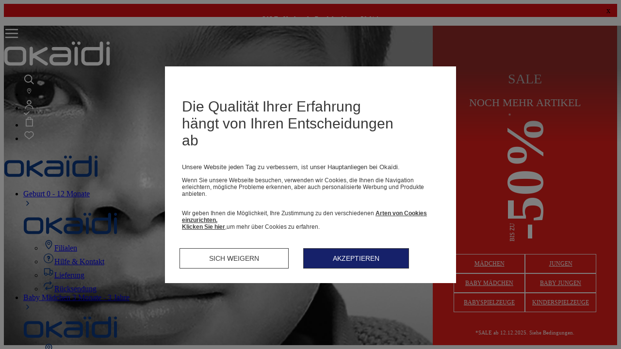

--- FILE ---
content_type: text/html; charset=utf-8
request_url: https://de.okaidi.ch/
body_size: 71961
content:
    <script type="text/javascript">
    var cdnHostValue = '//static.idkids.fr/';
    if (cdnHostValue) {
        window.__webpack_public_path__ = cdnHostValue + 'Scripts/dist/';
    }
    </script>

<!DOCTYPE html>
<html xmlns="http://www.w3.org/1999/xhtml" lang="de-CH" xml:lang="de-CH" data-store="okaidi" data-store-id="11">
<head>
    <title>Baby und Kinderkleidung, Babypflegeartikel und Schuhe - Obaïbi und Okaïdi  </title>

    

<script type="text/javascript" language="javascript">
    //TAGCOMMANDER
    var tc_vars = new Array();
</script>

    <script async type="text/javascript" src=https://containers.okaidi.ch/tc_okaidi_29.js?v=1.2 ></script>

    <meta http-equiv="content-type" content="text/html;charset=UTF-8" />
    <meta http-equiv="content-language" content="de-CH" />
    <meta name="description" content="" />
    <meta name="keywords" content="" />
    <meta name="viewport" content="width=device-width, initial-scale=1, viewport-fit=cover" />
    <meta name="language" content="de-CH" />
    <meta name="theme-color" content="#16216A" />
    <link href="/Content/FontPDF/Poppins-Regular.ttf" as="font" crossorigin="anonymous">
            <meta name="google-site-verification" content="VuGAqikYMw3qpKAxOoxTXe013x9YKJMH5sjCJpsMA58" />

    <meta http-equiv="x-ua-compatible" content="ie=edge"><script type="text/javascript">window.NREUM||(NREUM={});NREUM.info = {"beacon":"bam.nr-data.net","errorBeacon":"bam.nr-data.net","licenseKey":"441006e1e2","applicationID":"1645321859","transactionName":"ZFxaYkNRV0MEAEZZCl0WdWByH3FfCAZxXwtHS1daXVVLHywNVlUd","queueTime":0,"applicationTime":662,"agent":"","atts":""}</script><script type="text/javascript">(window.NREUM||(NREUM={})).init={privacy:{cookies_enabled:true},ajax:{deny_list:[]},session_trace:{sampling_rate:0.0,mode:"FIXED_RATE",enabled:true,error_sampling_rate:0.0},feature_flags:["soft_nav"]};(window.NREUM||(NREUM={})).loader_config={xpid:"Uw8EUFJQGwIGUFRRBQAPU10=",licenseKey:"441006e1e2",applicationID:"1645321859",browserID:"1834846941"};;/*! For license information please see nr-loader-full-1.306.0.min.js.LICENSE.txt */
(()=>{var e,t,r={384:(e,t,r)=>{"use strict";r.d(t,{NT:()=>a,US:()=>u,Zm:()=>o,bQ:()=>d,dV:()=>c,pV:()=>l});var n=r(6154),i=r(1863),s=r(1910);const a={beacon:"bam.nr-data.net",errorBeacon:"bam.nr-data.net"};function o(){return n.gm.NREUM||(n.gm.NREUM={}),void 0===n.gm.newrelic&&(n.gm.newrelic=n.gm.NREUM),n.gm.NREUM}function c(){let e=o();return e.o||(e.o={ST:n.gm.setTimeout,SI:n.gm.setImmediate||n.gm.setInterval,CT:n.gm.clearTimeout,XHR:n.gm.XMLHttpRequest,REQ:n.gm.Request,EV:n.gm.Event,PR:n.gm.Promise,MO:n.gm.MutationObserver,FETCH:n.gm.fetch,WS:n.gm.WebSocket},(0,s.i)(...Object.values(e.o))),e}function d(e,t){let r=o();r.initializedAgents??={},t.initializedAt={ms:(0,i.t)(),date:new Date},r.initializedAgents[e]=t}function u(e,t){o()[e]=t}function l(){return function(){let e=o();const t=e.info||{};e.info={beacon:a.beacon,errorBeacon:a.errorBeacon,...t}}(),function(){let e=o();const t=e.init||{};e.init={...t}}(),c(),function(){let e=o();const t=e.loader_config||{};e.loader_config={...t}}(),o()}},782:(e,t,r)=>{"use strict";r.d(t,{T:()=>n});const n=r(860).K7.pageViewTiming},860:(e,t,r)=>{"use strict";r.d(t,{$J:()=>u,K7:()=>c,P3:()=>d,XX:()=>i,Yy:()=>o,df:()=>s,qY:()=>n,v4:()=>a});const n="events",i="jserrors",s="browser/blobs",a="rum",o="browser/logs",c={ajax:"ajax",genericEvents:"generic_events",jserrors:i,logging:"logging",metrics:"metrics",pageAction:"page_action",pageViewEvent:"page_view_event",pageViewTiming:"page_view_timing",sessionReplay:"session_replay",sessionTrace:"session_trace",softNav:"soft_navigations",spa:"spa"},d={[c.pageViewEvent]:1,[c.pageViewTiming]:2,[c.metrics]:3,[c.jserrors]:4,[c.spa]:5,[c.ajax]:6,[c.sessionTrace]:7,[c.softNav]:8,[c.sessionReplay]:9,[c.logging]:10,[c.genericEvents]:11},u={[c.pageViewEvent]:a,[c.pageViewTiming]:n,[c.ajax]:n,[c.spa]:n,[c.softNav]:n,[c.metrics]:i,[c.jserrors]:i,[c.sessionTrace]:s,[c.sessionReplay]:s,[c.logging]:o,[c.genericEvents]:"ins"}},944:(e,t,r)=>{"use strict";r.d(t,{R:()=>i});var n=r(3241);function i(e,t){"function"==typeof console.debug&&(console.debug("New Relic Warning: https://github.com/newrelic/newrelic-browser-agent/blob/main/docs/warning-codes.md#".concat(e),t),(0,n.W)({agentIdentifier:null,drained:null,type:"data",name:"warn",feature:"warn",data:{code:e,secondary:t}}))}},993:(e,t,r)=>{"use strict";r.d(t,{A$:()=>s,ET:()=>a,TZ:()=>o,p_:()=>i});var n=r(860);const i={ERROR:"ERROR",WARN:"WARN",INFO:"INFO",DEBUG:"DEBUG",TRACE:"TRACE"},s={OFF:0,ERROR:1,WARN:2,INFO:3,DEBUG:4,TRACE:5},a="log",o=n.K7.logging},1687:(e,t,r)=>{"use strict";r.d(t,{Ak:()=>d,Ze:()=>h,x3:()=>u});var n=r(3241),i=r(7836),s=r(3606),a=r(860),o=r(2646);const c={};function d(e,t){const r={staged:!1,priority:a.P3[t]||0};l(e),c[e].get(t)||c[e].set(t,r)}function u(e,t){e&&c[e]&&(c[e].get(t)&&c[e].delete(t),p(e,t,!1),c[e].size&&f(e))}function l(e){if(!e)throw new Error("agentIdentifier required");c[e]||(c[e]=new Map)}function h(e="",t="feature",r=!1){if(l(e),!e||!c[e].get(t)||r)return p(e,t);c[e].get(t).staged=!0,f(e)}function f(e){const t=Array.from(c[e]);t.every(([e,t])=>t.staged)&&(t.sort((e,t)=>e[1].priority-t[1].priority),t.forEach(([t])=>{c[e].delete(t),p(e,t)}))}function p(e,t,r=!0){const a=e?i.ee.get(e):i.ee,c=s.i.handlers;if(!a.aborted&&a.backlog&&c){if((0,n.W)({agentIdentifier:e,type:"lifecycle",name:"drain",feature:t}),r){const e=a.backlog[t],r=c[t];if(r){for(let t=0;e&&t<e.length;++t)g(e[t],r);Object.entries(r).forEach(([e,t])=>{Object.values(t||{}).forEach(t=>{t[0]?.on&&t[0]?.context()instanceof o.y&&t[0].on(e,t[1])})})}}a.isolatedBacklog||delete c[t],a.backlog[t]=null,a.emit("drain-"+t,[])}}function g(e,t){var r=e[1];Object.values(t[r]||{}).forEach(t=>{var r=e[0];if(t[0]===r){var n=t[1],i=e[3],s=e[2];n.apply(i,s)}})}},1741:(e,t,r)=>{"use strict";r.d(t,{W:()=>s});var n=r(944),i=r(4261);class s{#e(e,...t){if(this[e]!==s.prototype[e])return this[e](...t);(0,n.R)(35,e)}addPageAction(e,t){return this.#e(i.hG,e,t)}register(e){return this.#e(i.eY,e)}recordCustomEvent(e,t){return this.#e(i.fF,e,t)}setPageViewName(e,t){return this.#e(i.Fw,e,t)}setCustomAttribute(e,t,r){return this.#e(i.cD,e,t,r)}noticeError(e,t){return this.#e(i.o5,e,t)}setUserId(e){return this.#e(i.Dl,e)}setApplicationVersion(e){return this.#e(i.nb,e)}setErrorHandler(e){return this.#e(i.bt,e)}addRelease(e,t){return this.#e(i.k6,e,t)}log(e,t){return this.#e(i.$9,e,t)}start(){return this.#e(i.d3)}finished(e){return this.#e(i.BL,e)}recordReplay(){return this.#e(i.CH)}pauseReplay(){return this.#e(i.Tb)}addToTrace(e){return this.#e(i.U2,e)}setCurrentRouteName(e){return this.#e(i.PA,e)}interaction(e){return this.#e(i.dT,e)}wrapLogger(e,t,r){return this.#e(i.Wb,e,t,r)}measure(e,t){return this.#e(i.V1,e,t)}consent(e){return this.#e(i.Pv,e)}}},1863:(e,t,r)=>{"use strict";function n(){return Math.floor(performance.now())}r.d(t,{t:()=>n})},1910:(e,t,r)=>{"use strict";r.d(t,{i:()=>s});var n=r(944);const i=new Map;function s(...e){return e.every(e=>{if(i.has(e))return i.get(e);const t="function"==typeof e?e.toString():"",r=t.includes("[native code]"),s=t.includes("nrWrapper");return r||s||(0,n.R)(64,e?.name||t),i.set(e,r),r})}},2555:(e,t,r)=>{"use strict";r.d(t,{D:()=>o,f:()=>a});var n=r(384),i=r(8122);const s={beacon:n.NT.beacon,errorBeacon:n.NT.errorBeacon,licenseKey:void 0,applicationID:void 0,sa:void 0,queueTime:void 0,applicationTime:void 0,ttGuid:void 0,user:void 0,account:void 0,product:void 0,extra:void 0,jsAttributes:{},userAttributes:void 0,atts:void 0,transactionName:void 0,tNamePlain:void 0};function a(e){try{return!!e.licenseKey&&!!e.errorBeacon&&!!e.applicationID}catch(e){return!1}}const o=e=>(0,i.a)(e,s)},2614:(e,t,r)=>{"use strict";r.d(t,{BB:()=>a,H3:()=>n,g:()=>d,iL:()=>c,tS:()=>o,uh:()=>i,wk:()=>s});const n="NRBA",i="SESSION",s=144e5,a=18e5,o={STARTED:"session-started",PAUSE:"session-pause",RESET:"session-reset",RESUME:"session-resume",UPDATE:"session-update"},c={SAME_TAB:"same-tab",CROSS_TAB:"cross-tab"},d={OFF:0,FULL:1,ERROR:2}},2646:(e,t,r)=>{"use strict";r.d(t,{y:()=>n});class n{constructor(e){this.contextId=e}}},2843:(e,t,r)=>{"use strict";r.d(t,{G:()=>s,u:()=>i});var n=r(3878);function i(e,t=!1,r,i){(0,n.DD)("visibilitychange",function(){if(t)return void("hidden"===document.visibilityState&&e());e(document.visibilityState)},r,i)}function s(e,t,r){(0,n.sp)("pagehide",e,t,r)}},3241:(e,t,r)=>{"use strict";r.d(t,{W:()=>s});var n=r(6154);const i="newrelic";function s(e={}){try{n.gm.dispatchEvent(new CustomEvent(i,{detail:e}))}catch(e){}}},3304:(e,t,r)=>{"use strict";r.d(t,{A:()=>s});var n=r(7836);const i=()=>{const e=new WeakSet;return(t,r)=>{if("object"==typeof r&&null!==r){if(e.has(r))return;e.add(r)}return r}};function s(e){try{return JSON.stringify(e,i())??""}catch(e){try{n.ee.emit("internal-error",[e])}catch(e){}return""}}},3333:(e,t,r)=>{"use strict";r.d(t,{$v:()=>u,TZ:()=>n,Xh:()=>c,Zp:()=>i,kd:()=>d,mq:()=>o,nf:()=>a,qN:()=>s});const n=r(860).K7.genericEvents,i=["auxclick","click","copy","keydown","paste","scrollend"],s=["focus","blur"],a=4,o=1e3,c=2e3,d=["PageAction","UserAction","BrowserPerformance"],u={RESOURCES:"experimental.resources",REGISTER:"register"}},3434:(e,t,r)=>{"use strict";r.d(t,{Jt:()=>s,YM:()=>d});var n=r(7836),i=r(5607);const s="nr@original:".concat(i.W),a=50;var o=Object.prototype.hasOwnProperty,c=!1;function d(e,t){return e||(e=n.ee),r.inPlace=function(e,t,n,i,s){n||(n="");const a="-"===n.charAt(0);for(let o=0;o<t.length;o++){const c=t[o],d=e[c];l(d)||(e[c]=r(d,a?c+n:n,i,c,s))}},r.flag=s,r;function r(t,r,n,c,d){return l(t)?t:(r||(r=""),nrWrapper[s]=t,function(e,t,r){if(Object.defineProperty&&Object.keys)try{return Object.keys(e).forEach(function(r){Object.defineProperty(t,r,{get:function(){return e[r]},set:function(t){return e[r]=t,t}})}),t}catch(e){u([e],r)}for(var n in e)o.call(e,n)&&(t[n]=e[n])}(t,nrWrapper,e),nrWrapper);function nrWrapper(){var s,o,l,h;let f;try{o=this,s=[...arguments],l="function"==typeof n?n(s,o):n||{}}catch(t){u([t,"",[s,o,c],l],e)}i(r+"start",[s,o,c],l,d);const p=performance.now();let g;try{return h=t.apply(o,s),g=performance.now(),h}catch(e){throw g=performance.now(),i(r+"err",[s,o,e],l,d),f=e,f}finally{const e=g-p,t={start:p,end:g,duration:e,isLongTask:e>=a,methodName:c,thrownError:f};t.isLongTask&&i("long-task",[t,o],l,d),i(r+"end",[s,o,h],l,d)}}}function i(r,n,i,s){if(!c||t){var a=c;c=!0;try{e.emit(r,n,i,t,s)}catch(t){u([t,r,n,i],e)}c=a}}}function u(e,t){t||(t=n.ee);try{t.emit("internal-error",e)}catch(e){}}function l(e){return!(e&&"function"==typeof e&&e.apply&&!e[s])}},3606:(e,t,r)=>{"use strict";r.d(t,{i:()=>s});var n=r(9908);s.on=a;var i=s.handlers={};function s(e,t,r,s){a(s||n.d,i,e,t,r)}function a(e,t,r,i,s){s||(s="feature"),e||(e=n.d);var a=t[s]=t[s]||{};(a[r]=a[r]||[]).push([e,i])}},3738:(e,t,r)=>{"use strict";r.d(t,{He:()=>i,Kp:()=>o,Lc:()=>d,Rz:()=>u,TZ:()=>n,bD:()=>s,d3:()=>a,jx:()=>l,sl:()=>h,uP:()=>c});const n=r(860).K7.sessionTrace,i="bstResource",s="resource",a="-start",o="-end",c="fn"+a,d="fn"+o,u="pushState",l=1e3,h=3e4},3785:(e,t,r)=>{"use strict";r.d(t,{R:()=>c,b:()=>d});var n=r(9908),i=r(1863),s=r(860),a=r(3969),o=r(993);function c(e,t,r={},c=o.p_.INFO,d=!0,u,l=(0,i.t)()){(0,n.p)(a.xV,["API/logging/".concat(c.toLowerCase(),"/called")],void 0,s.K7.metrics,e),(0,n.p)(o.ET,[l,t,r,c,d,u],void 0,s.K7.logging,e)}function d(e){return"string"==typeof e&&Object.values(o.p_).some(t=>t===e.toUpperCase().trim())}},3878:(e,t,r)=>{"use strict";function n(e,t){return{capture:e,passive:!1,signal:t}}function i(e,t,r=!1,i){window.addEventListener(e,t,n(r,i))}function s(e,t,r=!1,i){document.addEventListener(e,t,n(r,i))}r.d(t,{DD:()=>s,jT:()=>n,sp:()=>i})},3969:(e,t,r)=>{"use strict";r.d(t,{TZ:()=>n,XG:()=>o,rs:()=>i,xV:()=>a,z_:()=>s});const n=r(860).K7.metrics,i="sm",s="cm",a="storeSupportabilityMetrics",o="storeEventMetrics"},4234:(e,t,r)=>{"use strict";r.d(t,{W:()=>s});var n=r(7836),i=r(1687);class s{constructor(e,t){this.agentIdentifier=e,this.ee=n.ee.get(e),this.featureName=t,this.blocked=!1}deregisterDrain(){(0,i.x3)(this.agentIdentifier,this.featureName)}}},4261:(e,t,r)=>{"use strict";r.d(t,{$9:()=>d,BL:()=>o,CH:()=>f,Dl:()=>w,Fw:()=>y,PA:()=>m,Pl:()=>n,Pv:()=>E,Tb:()=>l,U2:()=>s,V1:()=>T,Wb:()=>x,bt:()=>b,cD:()=>v,d3:()=>R,dT:()=>c,eY:()=>p,fF:()=>h,hG:()=>i,k6:()=>a,nb:()=>g,o5:()=>u});const n="api-",i="addPageAction",s="addToTrace",a="addRelease",o="finished",c="interaction",d="log",u="noticeError",l="pauseReplay",h="recordCustomEvent",f="recordReplay",p="register",g="setApplicationVersion",m="setCurrentRouteName",v="setCustomAttribute",b="setErrorHandler",y="setPageViewName",w="setUserId",R="start",x="wrapLogger",T="measure",E="consent"},4387:(e,t,r)=>{"use strict";function n(e={}){return!(!e.id||!e.name)}function i(e){return"string"==typeof e&&e.trim().length<501||"number"==typeof e}function s(e,t){if(2!==t?.harvestEndpointVersion)return{};const r=t.agentRef.runtime.appMetadata.agents[0].entityGuid;return n(e)?{"source.id":e.id,"source.name":e.name,"source.type":e.type,"parent.id":e.parent?.id||r}:{"entity.guid":r,appId:t.agentRef.info.applicationID}}r.d(t,{Ux:()=>s,c7:()=>n,yo:()=>i})},5205:(e,t,r)=>{"use strict";r.d(t,{j:()=>A});var n=r(384),i=r(1741);var s=r(2555),a=r(3333);const o=e=>{if(!e||"string"!=typeof e)return!1;try{document.createDocumentFragment().querySelector(e)}catch{return!1}return!0};var c=r(2614),d=r(944),u=r(8122);const l="[data-nr-mask]",h=e=>(0,u.a)(e,(()=>{const e={feature_flags:[],experimental:{allow_registered_children:!1,resources:!1},mask_selector:"*",block_selector:"[data-nr-block]",mask_input_options:{color:!1,date:!1,"datetime-local":!1,email:!1,month:!1,number:!1,range:!1,search:!1,tel:!1,text:!1,time:!1,url:!1,week:!1,textarea:!1,select:!1,password:!0}};return{ajax:{deny_list:void 0,block_internal:!0,enabled:!0,autoStart:!0},api:{get allow_registered_children(){return e.feature_flags.includes(a.$v.REGISTER)||e.experimental.allow_registered_children},set allow_registered_children(t){e.experimental.allow_registered_children=t},duplicate_registered_data:!1},browser_consent_mode:{enabled:!1},distributed_tracing:{enabled:void 0,exclude_newrelic_header:void 0,cors_use_newrelic_header:void 0,cors_use_tracecontext_headers:void 0,allowed_origins:void 0},get feature_flags(){return e.feature_flags},set feature_flags(t){e.feature_flags=t},generic_events:{enabled:!0,autoStart:!0},harvest:{interval:30},jserrors:{enabled:!0,autoStart:!0},logging:{enabled:!0,autoStart:!0},metrics:{enabled:!0,autoStart:!0},obfuscate:void 0,page_action:{enabled:!0},page_view_event:{enabled:!0,autoStart:!0},page_view_timing:{enabled:!0,autoStart:!0},performance:{capture_marks:!1,capture_measures:!1,capture_detail:!0,resources:{get enabled(){return e.feature_flags.includes(a.$v.RESOURCES)||e.experimental.resources},set enabled(t){e.experimental.resources=t},asset_types:[],first_party_domains:[],ignore_newrelic:!0}},privacy:{cookies_enabled:!0},proxy:{assets:void 0,beacon:void 0},session:{expiresMs:c.wk,inactiveMs:c.BB},session_replay:{autoStart:!0,enabled:!1,preload:!1,sampling_rate:10,error_sampling_rate:100,collect_fonts:!1,inline_images:!1,fix_stylesheets:!0,mask_all_inputs:!0,get mask_text_selector(){return e.mask_selector},set mask_text_selector(t){o(t)?e.mask_selector="".concat(t,",").concat(l):""===t||null===t?e.mask_selector=l:(0,d.R)(5,t)},get block_class(){return"nr-block"},get ignore_class(){return"nr-ignore"},get mask_text_class(){return"nr-mask"},get block_selector(){return e.block_selector},set block_selector(t){o(t)?e.block_selector+=",".concat(t):""!==t&&(0,d.R)(6,t)},get mask_input_options(){return e.mask_input_options},set mask_input_options(t){t&&"object"==typeof t?e.mask_input_options={...t,password:!0}:(0,d.R)(7,t)}},session_trace:{enabled:!0,autoStart:!0},soft_navigations:{enabled:!0,autoStart:!0},spa:{enabled:!0,autoStart:!0},ssl:void 0,user_actions:{enabled:!0,elementAttributes:["id","className","tagName","type"]}}})());var f=r(6154),p=r(9324);let g=0;const m={buildEnv:p.F3,distMethod:p.Xs,version:p.xv,originTime:f.WN},v={consented:!1},b={appMetadata:{},get consented(){return this.session?.state?.consent||v.consented},set consented(e){v.consented=e},customTransaction:void 0,denyList:void 0,disabled:!1,harvester:void 0,isolatedBacklog:!1,isRecording:!1,loaderType:void 0,maxBytes:3e4,obfuscator:void 0,onerror:void 0,ptid:void 0,releaseIds:{},session:void 0,timeKeeper:void 0,registeredEntities:[],jsAttributesMetadata:{bytes:0},get harvestCount(){return++g}},y=e=>{const t=(0,u.a)(e,b),r=Object.keys(m).reduce((e,t)=>(e[t]={value:m[t],writable:!1,configurable:!0,enumerable:!0},e),{});return Object.defineProperties(t,r)};var w=r(5701);const R=e=>{const t=e.startsWith("http");e+="/",r.p=t?e:"https://"+e};var x=r(7836),T=r(3241);const E={accountID:void 0,trustKey:void 0,agentID:void 0,licenseKey:void 0,applicationID:void 0,xpid:void 0},S=e=>(0,u.a)(e,E),_=new Set;function A(e,t={},r,a){let{init:o,info:c,loader_config:d,runtime:u={},exposed:l=!0}=t;if(!c){const e=(0,n.pV)();o=e.init,c=e.info,d=e.loader_config}e.init=h(o||{}),e.loader_config=S(d||{}),c.jsAttributes??={},f.bv&&(c.jsAttributes.isWorker=!0),e.info=(0,s.D)(c);const p=e.init,g=[c.beacon,c.errorBeacon];_.has(e.agentIdentifier)||(p.proxy.assets&&(R(p.proxy.assets),g.push(p.proxy.assets)),p.proxy.beacon&&g.push(p.proxy.beacon),e.beacons=[...g],function(e){const t=(0,n.pV)();Object.getOwnPropertyNames(i.W.prototype).forEach(r=>{const n=i.W.prototype[r];if("function"!=typeof n||"constructor"===n)return;let s=t[r];e[r]&&!1!==e.exposed&&"micro-agent"!==e.runtime?.loaderType&&(t[r]=(...t)=>{const n=e[r](...t);return s?s(...t):n})})}(e),(0,n.US)("activatedFeatures",w.B),e.runSoftNavOverSpa&&=!0===p.soft_navigations.enabled&&p.feature_flags.includes("soft_nav")),u.denyList=[...p.ajax.deny_list||[],...p.ajax.block_internal?g:[]],u.ptid=e.agentIdentifier,u.loaderType=r,e.runtime=y(u),_.has(e.agentIdentifier)||(e.ee=x.ee.get(e.agentIdentifier),e.exposed=l,(0,T.W)({agentIdentifier:e.agentIdentifier,drained:!!w.B?.[e.agentIdentifier],type:"lifecycle",name:"initialize",feature:void 0,data:e.config})),_.add(e.agentIdentifier)}},5270:(e,t,r)=>{"use strict";r.d(t,{Aw:()=>a,SR:()=>s,rF:()=>o});var n=r(384),i=r(7767);function s(e){return!!(0,n.dV)().o.MO&&(0,i.V)(e)&&!0===e?.session_trace.enabled}function a(e){return!0===e?.session_replay.preload&&s(e)}function o(e,t){try{if("string"==typeof t?.type){if("password"===t.type.toLowerCase())return"*".repeat(e?.length||0);if(void 0!==t?.dataset?.nrUnmask||t?.classList?.contains("nr-unmask"))return e}}catch(e){}return"string"==typeof e?e.replace(/[\S]/g,"*"):"*".repeat(e?.length||0)}},5289:(e,t,r)=>{"use strict";r.d(t,{GG:()=>a,Qr:()=>c,sB:()=>o});var n=r(3878),i=r(6389);function s(){return"undefined"==typeof document||"complete"===document.readyState}function a(e,t){if(s())return e();const r=(0,i.J)(e),a=setInterval(()=>{s()&&(clearInterval(a),r())},500);(0,n.sp)("load",r,t)}function o(e){if(s())return e();(0,n.DD)("DOMContentLoaded",e)}function c(e){if(s())return e();(0,n.sp)("popstate",e)}},5607:(e,t,r)=>{"use strict";r.d(t,{W:()=>n});const n=(0,r(9566).bz)()},5701:(e,t,r)=>{"use strict";r.d(t,{B:()=>s,t:()=>a});var n=r(3241);const i=new Set,s={};function a(e,t){const r=t.agentIdentifier;s[r]??={},e&&"object"==typeof e&&(i.has(r)||(t.ee.emit("rumresp",[e]),s[r]=e,i.add(r),(0,n.W)({agentIdentifier:r,loaded:!0,drained:!0,type:"lifecycle",name:"load",feature:void 0,data:e})))}},6154:(e,t,r)=>{"use strict";r.d(t,{OF:()=>d,RI:()=>i,WN:()=>h,bv:()=>s,eN:()=>f,gm:()=>a,lR:()=>l,m:()=>c,mw:()=>o,sb:()=>u});var n=r(1863);const i="undefined"!=typeof window&&!!window.document,s="undefined"!=typeof WorkerGlobalScope&&("undefined"!=typeof self&&self instanceof WorkerGlobalScope&&self.navigator instanceof WorkerNavigator||"undefined"!=typeof globalThis&&globalThis instanceof WorkerGlobalScope&&globalThis.navigator instanceof WorkerNavigator),a=i?window:"undefined"!=typeof WorkerGlobalScope&&("undefined"!=typeof self&&self instanceof WorkerGlobalScope&&self||"undefined"!=typeof globalThis&&globalThis instanceof WorkerGlobalScope&&globalThis),o=Boolean("hidden"===a?.document?.visibilityState),c=""+a?.location,d=/iPad|iPhone|iPod/.test(a.navigator?.userAgent),u=d&&"undefined"==typeof SharedWorker,l=(()=>{const e=a.navigator?.userAgent?.match(/Firefox[/\s](\d+\.\d+)/);return Array.isArray(e)&&e.length>=2?+e[1]:0})(),h=Date.now()-(0,n.t)(),f=()=>"undefined"!=typeof PerformanceNavigationTiming&&a?.performance?.getEntriesByType("navigation")?.[0]?.responseStart},6344:(e,t,r)=>{"use strict";r.d(t,{BB:()=>u,Qb:()=>l,TZ:()=>i,Ug:()=>a,Vh:()=>s,_s:()=>o,bc:()=>d,yP:()=>c});var n=r(2614);const i=r(860).K7.sessionReplay,s="errorDuringReplay",a=.12,o={DomContentLoaded:0,Load:1,FullSnapshot:2,IncrementalSnapshot:3,Meta:4,Custom:5},c={[n.g.ERROR]:15e3,[n.g.FULL]:3e5,[n.g.OFF]:0},d={RESET:{message:"Session was reset",sm:"Reset"},IMPORT:{message:"Recorder failed to import",sm:"Import"},TOO_MANY:{message:"429: Too Many Requests",sm:"Too-Many"},TOO_BIG:{message:"Payload was too large",sm:"Too-Big"},CROSS_TAB:{message:"Session Entity was set to OFF on another tab",sm:"Cross-Tab"},ENTITLEMENTS:{message:"Session Replay is not allowed and will not be started",sm:"Entitlement"}},u=5e3,l={API:"api",RESUME:"resume",SWITCH_TO_FULL:"switchToFull",INITIALIZE:"initialize",PRELOAD:"preload"}},6389:(e,t,r)=>{"use strict";function n(e,t=500,r={}){const n=r?.leading||!1;let i;return(...r)=>{n&&void 0===i&&(e.apply(this,r),i=setTimeout(()=>{i=clearTimeout(i)},t)),n||(clearTimeout(i),i=setTimeout(()=>{e.apply(this,r)},t))}}function i(e){let t=!1;return(...r)=>{t||(t=!0,e.apply(this,r))}}r.d(t,{J:()=>i,s:()=>n})},6630:(e,t,r)=>{"use strict";r.d(t,{T:()=>n});const n=r(860).K7.pageViewEvent},6774:(e,t,r)=>{"use strict";r.d(t,{T:()=>n});const n=r(860).K7.jserrors},7295:(e,t,r)=>{"use strict";r.d(t,{Xv:()=>a,gX:()=>i,iW:()=>s});var n=[];function i(e){if(!e||s(e))return!1;if(0===n.length)return!0;for(var t=0;t<n.length;t++){var r=n[t];if("*"===r.hostname)return!1;if(o(r.hostname,e.hostname)&&c(r.pathname,e.pathname))return!1}return!0}function s(e){return void 0===e.hostname}function a(e){if(n=[],e&&e.length)for(var t=0;t<e.length;t++){let r=e[t];if(!r)continue;0===r.indexOf("http://")?r=r.substring(7):0===r.indexOf("https://")&&(r=r.substring(8));const i=r.indexOf("/");let s,a;i>0?(s=r.substring(0,i),a=r.substring(i)):(s=r,a="");let[o]=s.split(":");n.push({hostname:o,pathname:a})}}function o(e,t){return!(e.length>t.length)&&t.indexOf(e)===t.length-e.length}function c(e,t){return 0===e.indexOf("/")&&(e=e.substring(1)),0===t.indexOf("/")&&(t=t.substring(1)),""===e||e===t}},7485:(e,t,r)=>{"use strict";r.d(t,{D:()=>i});var n=r(6154);function i(e){if(0===(e||"").indexOf("data:"))return{protocol:"data"};try{const t=new URL(e,location.href),r={port:t.port,hostname:t.hostname,pathname:t.pathname,search:t.search,protocol:t.protocol.slice(0,t.protocol.indexOf(":")),sameOrigin:t.protocol===n.gm?.location?.protocol&&t.host===n.gm?.location?.host};return r.port&&""!==r.port||("http:"===t.protocol&&(r.port="80"),"https:"===t.protocol&&(r.port="443")),r.pathname&&""!==r.pathname?r.pathname.startsWith("/")||(r.pathname="/".concat(r.pathname)):r.pathname="/",r}catch(e){return{}}}},7699:(e,t,r)=>{"use strict";r.d(t,{It:()=>s,KC:()=>o,No:()=>i,qh:()=>a});var n=r(860);const i=16e3,s=1e6,a="SESSION_ERROR",o={[n.K7.logging]:!0,[n.K7.genericEvents]:!1,[n.K7.jserrors]:!1,[n.K7.ajax]:!1}},7767:(e,t,r)=>{"use strict";r.d(t,{V:()=>i});var n=r(6154);const i=e=>n.RI&&!0===e?.privacy.cookies_enabled},7836:(e,t,r)=>{"use strict";r.d(t,{P:()=>o,ee:()=>c});var n=r(384),i=r(8990),s=r(2646),a=r(5607);const o="nr@context:".concat(a.W),c=function e(t,r){var n={},a={},u={},l=!1;try{l=16===r.length&&d.initializedAgents?.[r]?.runtime.isolatedBacklog}catch(e){}var h={on:p,addEventListener:p,removeEventListener:function(e,t){var r=n[e];if(!r)return;for(var i=0;i<r.length;i++)r[i]===t&&r.splice(i,1)},emit:function(e,r,n,i,s){!1!==s&&(s=!0);if(c.aborted&&!i)return;t&&s&&t.emit(e,r,n);var o=f(n);g(e).forEach(e=>{e.apply(o,r)});var d=v()[a[e]];d&&d.push([h,e,r,o]);return o},get:m,listeners:g,context:f,buffer:function(e,t){const r=v();if(t=t||"feature",h.aborted)return;Object.entries(e||{}).forEach(([e,n])=>{a[n]=t,t in r||(r[t]=[])})},abort:function(){h._aborted=!0,Object.keys(h.backlog).forEach(e=>{delete h.backlog[e]})},isBuffering:function(e){return!!v()[a[e]]},debugId:r,backlog:l?{}:t&&"object"==typeof t.backlog?t.backlog:{},isolatedBacklog:l};return Object.defineProperty(h,"aborted",{get:()=>{let e=h._aborted||!1;return e||(t&&(e=t.aborted),e)}}),h;function f(e){return e&&e instanceof s.y?e:e?(0,i.I)(e,o,()=>new s.y(o)):new s.y(o)}function p(e,t){n[e]=g(e).concat(t)}function g(e){return n[e]||[]}function m(t){return u[t]=u[t]||e(h,t)}function v(){return h.backlog}}(void 0,"globalEE"),d=(0,n.Zm)();d.ee||(d.ee=c)},8122:(e,t,r)=>{"use strict";r.d(t,{a:()=>i});var n=r(944);function i(e,t){try{if(!e||"object"!=typeof e)return(0,n.R)(3);if(!t||"object"!=typeof t)return(0,n.R)(4);const r=Object.create(Object.getPrototypeOf(t),Object.getOwnPropertyDescriptors(t)),s=0===Object.keys(r).length?e:r;for(let a in s)if(void 0!==e[a])try{if(null===e[a]){r[a]=null;continue}Array.isArray(e[a])&&Array.isArray(t[a])?r[a]=Array.from(new Set([...e[a],...t[a]])):"object"==typeof e[a]&&"object"==typeof t[a]?r[a]=i(e[a],t[a]):r[a]=e[a]}catch(e){r[a]||(0,n.R)(1,e)}return r}catch(e){(0,n.R)(2,e)}}},8139:(e,t,r)=>{"use strict";r.d(t,{u:()=>h});var n=r(7836),i=r(3434),s=r(8990),a=r(6154);const o={},c=a.gm.XMLHttpRequest,d="addEventListener",u="removeEventListener",l="nr@wrapped:".concat(n.P);function h(e){var t=function(e){return(e||n.ee).get("events")}(e);if(o[t.debugId]++)return t;o[t.debugId]=1;var r=(0,i.YM)(t,!0);function h(e){r.inPlace(e,[d,u],"-",p)}function p(e,t){return e[1]}return"getPrototypeOf"in Object&&(a.RI&&f(document,h),c&&f(c.prototype,h),f(a.gm,h)),t.on(d+"-start",function(e,t){var n=e[1];if(null!==n&&("function"==typeof n||"object"==typeof n)&&"newrelic"!==e[0]){var i=(0,s.I)(n,l,function(){var e={object:function(){if("function"!=typeof n.handleEvent)return;return n.handleEvent.apply(n,arguments)},function:n}[typeof n];return e?r(e,"fn-",null,e.name||"anonymous"):n});this.wrapped=e[1]=i}}),t.on(u+"-start",function(e){e[1]=this.wrapped||e[1]}),t}function f(e,t,...r){let n=e;for(;"object"==typeof n&&!Object.prototype.hasOwnProperty.call(n,d);)n=Object.getPrototypeOf(n);n&&t(n,...r)}},8374:(e,t,r)=>{r.nc=(()=>{try{return document?.currentScript?.nonce}catch(e){}return""})()},8990:(e,t,r)=>{"use strict";r.d(t,{I:()=>i});var n=Object.prototype.hasOwnProperty;function i(e,t,r){if(n.call(e,t))return e[t];var i=r();if(Object.defineProperty&&Object.keys)try{return Object.defineProperty(e,t,{value:i,writable:!0,enumerable:!1}),i}catch(e){}return e[t]=i,i}},9300:(e,t,r)=>{"use strict";r.d(t,{T:()=>n});const n=r(860).K7.ajax},9324:(e,t,r)=>{"use strict";r.d(t,{AJ:()=>a,F3:()=>i,Xs:()=>s,Yq:()=>o,xv:()=>n});const n="1.306.0",i="PROD",s="CDN",a="@newrelic/rrweb",o="1.0.1"},9566:(e,t,r)=>{"use strict";r.d(t,{LA:()=>o,ZF:()=>c,bz:()=>a,el:()=>d});var n=r(6154);const i="xxxxxxxx-xxxx-4xxx-yxxx-xxxxxxxxxxxx";function s(e,t){return e?15&e[t]:16*Math.random()|0}function a(){const e=n.gm?.crypto||n.gm?.msCrypto;let t,r=0;return e&&e.getRandomValues&&(t=e.getRandomValues(new Uint8Array(30))),i.split("").map(e=>"x"===e?s(t,r++).toString(16):"y"===e?(3&s()|8).toString(16):e).join("")}function o(e){const t=n.gm?.crypto||n.gm?.msCrypto;let r,i=0;t&&t.getRandomValues&&(r=t.getRandomValues(new Uint8Array(e)));const a=[];for(var o=0;o<e;o++)a.push(s(r,i++).toString(16));return a.join("")}function c(){return o(16)}function d(){return o(32)}},9908:(e,t,r)=>{"use strict";r.d(t,{d:()=>n,p:()=>i});var n=r(7836).ee.get("handle");function i(e,t,r,i,s){s?(s.buffer([e],i),s.emit(e,t,r)):(n.buffer([e],i),n.emit(e,t,r))}}},n={};function i(e){var t=n[e];if(void 0!==t)return t.exports;var s=n[e]={exports:{}};return r[e](s,s.exports,i),s.exports}i.m=r,i.d=(e,t)=>{for(var r in t)i.o(t,r)&&!i.o(e,r)&&Object.defineProperty(e,r,{enumerable:!0,get:t[r]})},i.f={},i.e=e=>Promise.all(Object.keys(i.f).reduce((t,r)=>(i.f[r](e,t),t),[])),i.u=e=>({95:"nr-full-compressor",222:"nr-full-recorder",891:"nr-full"}[e]+"-1.306.0.min.js"),i.o=(e,t)=>Object.prototype.hasOwnProperty.call(e,t),e={},t="NRBA-1.306.0.PROD:",i.l=(r,n,s,a)=>{if(e[r])e[r].push(n);else{var o,c;if(void 0!==s)for(var d=document.getElementsByTagName("script"),u=0;u<d.length;u++){var l=d[u];if(l.getAttribute("src")==r||l.getAttribute("data-webpack")==t+s){o=l;break}}if(!o){c=!0;var h={891:"sha512-/qWwMy3p/JNeZV9rxHDveO1SVRPsZc7FtEp+2Lwg2eXDKVTRsSkepoVKGoM6a2PaBKhi7tgk9Syz3GHhV/yEBw==",222:"sha512-TKprBSnI/se97DcqYC50sbV35OK4fdHFoUVFjQ3MxPzZoM9kVYF05SBRTnmHgdFeKzeyKrmNtyMZ/laMgnVIYw==",95:"sha512-Biiz6/+C2nyMTq0pqutBfzkUzT6wYxHWDsq0djpz1lZPBXEE/rPEha8AflYkYG65zieTtpxqEWp7DB+N32u4RA=="};(o=document.createElement("script")).charset="utf-8",i.nc&&o.setAttribute("nonce",i.nc),o.setAttribute("data-webpack",t+s),o.src=r,0!==o.src.indexOf(window.location.origin+"/")&&(o.crossOrigin="anonymous"),h[a]&&(o.integrity=h[a])}e[r]=[n];var f=(t,n)=>{o.onerror=o.onload=null,clearTimeout(p);var i=e[r];if(delete e[r],o.parentNode&&o.parentNode.removeChild(o),i&&i.forEach(e=>e(n)),t)return t(n)},p=setTimeout(f.bind(null,void 0,{type:"timeout",target:o}),12e4);o.onerror=f.bind(null,o.onerror),o.onload=f.bind(null,o.onload),c&&document.head.appendChild(o)}},i.r=e=>{"undefined"!=typeof Symbol&&Symbol.toStringTag&&Object.defineProperty(e,Symbol.toStringTag,{value:"Module"}),Object.defineProperty(e,"__esModule",{value:!0})},i.p="https://js-agent.newrelic.com/",(()=>{var e={85:0,959:0};i.f.j=(t,r)=>{var n=i.o(e,t)?e[t]:void 0;if(0!==n)if(n)r.push(n[2]);else{var s=new Promise((r,i)=>n=e[t]=[r,i]);r.push(n[2]=s);var a=i.p+i.u(t),o=new Error;i.l(a,r=>{if(i.o(e,t)&&(0!==(n=e[t])&&(e[t]=void 0),n)){var s=r&&("load"===r.type?"missing":r.type),a=r&&r.target&&r.target.src;o.message="Loading chunk "+t+" failed: ("+s+": "+a+")",o.name="ChunkLoadError",o.type=s,o.request=a,n[1](o)}},"chunk-"+t,t)}};var t=(t,r)=>{var n,s,[a,o,c]=r,d=0;if(a.some(t=>0!==e[t])){for(n in o)i.o(o,n)&&(i.m[n]=o[n]);if(c)c(i)}for(t&&t(r);d<a.length;d++)s=a[d],i.o(e,s)&&e[s]&&e[s][0](),e[s]=0},r=self["webpackChunk:NRBA-1.306.0.PROD"]=self["webpackChunk:NRBA-1.306.0.PROD"]||[];r.forEach(t.bind(null,0)),r.push=t.bind(null,r.push.bind(r))})(),(()=>{"use strict";i(8374);var e=i(9566),t=i(1741);class r extends t.W{agentIdentifier=(0,e.LA)(16)}var n=i(860);const s=Object.values(n.K7);var a=i(5205);var o=i(9908),c=i(1863),d=i(4261),u=i(3241),l=i(944),h=i(5701),f=i(3969);function p(e,t,i,s){const a=s||i;!a||a[e]&&a[e]!==r.prototype[e]||(a[e]=function(){(0,o.p)(f.xV,["API/"+e+"/called"],void 0,n.K7.metrics,i.ee),(0,u.W)({agentIdentifier:i.agentIdentifier,drained:!!h.B?.[i.agentIdentifier],type:"data",name:"api",feature:d.Pl+e,data:{}});try{return t.apply(this,arguments)}catch(e){(0,l.R)(23,e)}})}function g(e,t,r,n,i){const s=e.info;null===r?delete s.jsAttributes[t]:s.jsAttributes[t]=r,(i||null===r)&&(0,o.p)(d.Pl+n,[(0,c.t)(),t,r],void 0,"session",e.ee)}var m=i(1687),v=i(4234),b=i(5289),y=i(6154),w=i(5270),R=i(7767),x=i(6389),T=i(7699);class E extends v.W{constructor(e,t){super(e.agentIdentifier,t),this.agentRef=e,this.abortHandler=void 0,this.featAggregate=void 0,this.loadedSuccessfully=void 0,this.onAggregateImported=new Promise(e=>{this.loadedSuccessfully=e}),this.deferred=Promise.resolve(),!1===e.init[this.featureName].autoStart?this.deferred=new Promise((t,r)=>{this.ee.on("manual-start-all",(0,x.J)(()=>{(0,m.Ak)(e.agentIdentifier,this.featureName),t()}))}):(0,m.Ak)(e.agentIdentifier,t)}importAggregator(e,t,r={}){if(this.featAggregate)return;const n=async()=>{let n;await this.deferred;try{if((0,R.V)(e.init)){const{setupAgentSession:t}=await i.e(891).then(i.bind(i,8766));n=t(e)}}catch(e){(0,l.R)(20,e),this.ee.emit("internal-error",[e]),(0,o.p)(T.qh,[e],void 0,this.featureName,this.ee)}try{if(!this.#t(this.featureName,n,e.init))return(0,m.Ze)(this.agentIdentifier,this.featureName),void this.loadedSuccessfully(!1);const{Aggregate:i}=await t();this.featAggregate=new i(e,r),e.runtime.harvester.initializedAggregates.push(this.featAggregate),this.loadedSuccessfully(!0)}catch(e){(0,l.R)(34,e),this.abortHandler?.(),(0,m.Ze)(this.agentIdentifier,this.featureName,!0),this.loadedSuccessfully(!1),this.ee&&this.ee.abort()}};y.RI?(0,b.GG)(()=>n(),!0):n()}#t(e,t,r){if(this.blocked)return!1;switch(e){case n.K7.sessionReplay:return(0,w.SR)(r)&&!!t;case n.K7.sessionTrace:return!!t;default:return!0}}}var S=i(6630),_=i(2614);class A extends E{static featureName=S.T;constructor(e){var t;super(e,S.T),this.setupInspectionEvents(e.agentIdentifier),t=e,p(d.Fw,function(e,r){"string"==typeof e&&("/"!==e.charAt(0)&&(e="/"+e),t.runtime.customTransaction=(r||"http://custom.transaction")+e,(0,o.p)(d.Pl+d.Fw,[(0,c.t)()],void 0,void 0,t.ee))},t),this.importAggregator(e,()=>i.e(891).then(i.bind(i,3718)))}setupInspectionEvents(e){const t=(t,r)=>{t&&(0,u.W)({agentIdentifier:e,timeStamp:t.timeStamp,loaded:"complete"===t.target.readyState,type:"window",name:r,data:t.target.location+""})};(0,b.sB)(e=>{t(e,"DOMContentLoaded")}),(0,b.GG)(e=>{t(e,"load")}),(0,b.Qr)(e=>{t(e,"navigate")}),this.ee.on(_.tS.UPDATE,(t,r)=>{(0,u.W)({agentIdentifier:e,type:"lifecycle",name:"session",data:r})})}}var O=i(384);var I=i(2843),N=i(782);class P extends E{static featureName=N.T;constructor(e){super(e,N.T),y.RI&&((0,I.u)(()=>(0,o.p)("docHidden",[(0,c.t)()],void 0,N.T,this.ee),!0),(0,I.G)(()=>(0,o.p)("winPagehide",[(0,c.t)()],void 0,N.T,this.ee)),this.importAggregator(e,()=>i.e(891).then(i.bind(i,9018))))}}class k extends E{static featureName=f.TZ;constructor(e){super(e,f.TZ),y.RI&&document.addEventListener("securitypolicyviolation",e=>{(0,o.p)(f.xV,["Generic/CSPViolation/Detected"],void 0,this.featureName,this.ee)}),this.importAggregator(e,()=>i.e(891).then(i.bind(i,6555)))}}var D=i(6774),C=i(3878),j=i(3304);class L{constructor(e,t,r,n,i){this.name="UncaughtError",this.message="string"==typeof e?e:(0,j.A)(e),this.sourceURL=t,this.line=r,this.column=n,this.__newrelic=i}}function M(e){return K(e)?e:new L(void 0!==e?.message?e.message:e,e?.filename||e?.sourceURL,e?.lineno||e?.line,e?.colno||e?.col,e?.__newrelic,e?.cause)}function H(e){const t="Unhandled Promise Rejection: ";if(!e?.reason)return;if(K(e.reason)){try{e.reason.message.startsWith(t)||(e.reason.message=t+e.reason.message)}catch(e){}return M(e.reason)}const r=M(e.reason);return(r.message||"").startsWith(t)||(r.message=t+r.message),r}function B(e){if(e.error instanceof SyntaxError&&!/:\d+$/.test(e.error.stack?.trim())){const t=new L(e.message,e.filename,e.lineno,e.colno,e.error.__newrelic,e.cause);return t.name=SyntaxError.name,t}return K(e.error)?e.error:M(e)}function K(e){return e instanceof Error&&!!e.stack}function W(e,t,r,i,s=(0,c.t)()){"string"==typeof e&&(e=new Error(e)),(0,o.p)("err",[e,s,!1,t,r.runtime.isRecording,void 0,i],void 0,n.K7.jserrors,r.ee),(0,o.p)("uaErr",[],void 0,n.K7.genericEvents,r.ee)}var F=i(4387),U=i(993),V=i(3785);function z(e,{customAttributes:t={},level:r=U.p_.INFO}={},n,i,s=(0,c.t)()){(0,V.R)(n.ee,e,t,r,!1,i,s)}function G(e,t,r,i,s=(0,c.t)()){(0,o.p)(d.Pl+d.hG,[s,e,t,i],void 0,n.K7.genericEvents,r.ee)}function q(e,t,r,i,s=(0,c.t)()){const{start:a,end:u,customAttributes:h}=t||{},f={customAttributes:h||{}};if("object"!=typeof f.customAttributes||"string"!=typeof e||0===e.length)return void(0,l.R)(57);const p=(e,t)=>null==e?t:"number"==typeof e?e:e instanceof PerformanceMark?e.startTime:Number.NaN;if(f.start=p(a,0),f.end=p(u,s),Number.isNaN(f.start)||Number.isNaN(f.end))(0,l.R)(57);else{if(f.duration=f.end-f.start,!(f.duration<0))return(0,o.p)(d.Pl+d.V1,[f,e,i],void 0,n.K7.genericEvents,r.ee),f;(0,l.R)(58)}}function Z(e,t={},r,i,s=(0,c.t)()){(0,o.p)(d.Pl+d.fF,[s,e,t,i],void 0,n.K7.genericEvents,r.ee)}function X(e){p(d.eY,function(t){return J(e,t)},e)}function J(e,t,r){const i={};(0,l.R)(54,"newrelic.register"),t||={},t.type="MFE",t.licenseKey||=e.info.licenseKey,t.blocked=!1,t.parent=r||{};let s=()=>{};const a=e.runtime.registeredEntities,d=a.find(({metadata:{target:{id:e,name:r}}})=>e===t.id);if(d)return d.metadata.target.name!==t.name&&(d.metadata.target.name=t.name),d;const u=e=>{t.blocked=!0,s=e};e.init.api.allow_registered_children||u((0,x.J)(()=>(0,l.R)(55))),(0,F.c7)(t)||u((0,x.J)(()=>(0,l.R)(48,t))),(0,F.yo)(t.id)&&(0,F.yo)(t.name)||u((0,x.J)(()=>(0,l.R)(48,t)));const h={addPageAction:(r,n={})=>m(G,[r,{...i,...n},e],t),log:(r,n={})=>m(z,[r,{...n,customAttributes:{...i,...n.customAttributes||{}}},e],t),measure:(r,n={})=>m(q,[r,{...n,customAttributes:{...i,...n.customAttributes||{}}},e],t),noticeError:(r,n={})=>m(W,[r,{...i,...n},e],t),register:(t={})=>m(J,[e,t],h.metadata.target),recordCustomEvent:(r,n={})=>m(Z,[r,{...i,...n},e],t),setApplicationVersion:e=>g("application.version",e),setCustomAttribute:(e,t)=>g(e,t),setUserId:e=>g("enduser.id",e),metadata:{customAttributes:i,target:t}},p=()=>(t.blocked&&s(),t.blocked);p()||a.push(h);const g=(e,t)=>{p()||(i[e]=t)},m=(t,r,i)=>{if(p())return;const s=(0,c.t)();(0,o.p)(f.xV,["API/register/".concat(t.name,"/called")],void 0,n.K7.metrics,e.ee);try{return e.init.api.duplicate_registered_data&&"register"!==t.name&&t(...r,void 0,s),t(...r,i,s)}catch(e){(0,l.R)(50,e)}};return h}class Y extends E{static featureName=D.T;constructor(e){var t;super(e,D.T),t=e,p(d.o5,(e,r)=>W(e,r,t),t),function(e){p(d.bt,function(t){e.runtime.onerror=t},e)}(e),function(e){let t=0;p(d.k6,function(e,r){++t>10||(this.runtime.releaseIds[e.slice(-200)]=(""+r).slice(-200))},e)}(e),X(e);try{this.removeOnAbort=new AbortController}catch(e){}this.ee.on("internal-error",(t,r)=>{this.abortHandler&&(0,o.p)("ierr",[M(t),(0,c.t)(),!0,{},e.runtime.isRecording,r],void 0,this.featureName,this.ee)}),y.gm.addEventListener("unhandledrejection",t=>{this.abortHandler&&(0,o.p)("err",[H(t),(0,c.t)(),!1,{unhandledPromiseRejection:1},e.runtime.isRecording],void 0,this.featureName,this.ee)},(0,C.jT)(!1,this.removeOnAbort?.signal)),y.gm.addEventListener("error",t=>{this.abortHandler&&(0,o.p)("err",[B(t),(0,c.t)(),!1,{},e.runtime.isRecording],void 0,this.featureName,this.ee)},(0,C.jT)(!1,this.removeOnAbort?.signal)),this.abortHandler=this.#r,this.importAggregator(e,()=>i.e(891).then(i.bind(i,2176)))}#r(){this.removeOnAbort?.abort(),this.abortHandler=void 0}}var Q=i(8990);let ee=1;function te(e){const t=typeof e;return!e||"object"!==t&&"function"!==t?-1:e===y.gm?0:(0,Q.I)(e,"nr@id",function(){return ee++})}function re(e){if("string"==typeof e&&e.length)return e.length;if("object"==typeof e){if("undefined"!=typeof ArrayBuffer&&e instanceof ArrayBuffer&&e.byteLength)return e.byteLength;if("undefined"!=typeof Blob&&e instanceof Blob&&e.size)return e.size;if(!("undefined"!=typeof FormData&&e instanceof FormData))try{return(0,j.A)(e).length}catch(e){return}}}var ne=i(8139),ie=i(7836),se=i(3434);const ae={},oe=["open","send"];function ce(e){var t=e||ie.ee;const r=function(e){return(e||ie.ee).get("xhr")}(t);if(void 0===y.gm.XMLHttpRequest)return r;if(ae[r.debugId]++)return r;ae[r.debugId]=1,(0,ne.u)(t);var n=(0,se.YM)(r),i=y.gm.XMLHttpRequest,s=y.gm.MutationObserver,a=y.gm.Promise,o=y.gm.setInterval,c="readystatechange",d=["onload","onerror","onabort","onloadstart","onloadend","onprogress","ontimeout"],u=[],h=y.gm.XMLHttpRequest=function(e){const t=new i(e),s=r.context(t);try{r.emit("new-xhr",[t],s),t.addEventListener(c,(a=s,function(){var e=this;e.readyState>3&&!a.resolved&&(a.resolved=!0,r.emit("xhr-resolved",[],e)),n.inPlace(e,d,"fn-",b)}),(0,C.jT)(!1))}catch(e){(0,l.R)(15,e);try{r.emit("internal-error",[e])}catch(e){}}var a;return t};function f(e,t){n.inPlace(t,["onreadystatechange"],"fn-",b)}if(function(e,t){for(var r in e)t[r]=e[r]}(i,h),h.prototype=i.prototype,n.inPlace(h.prototype,oe,"-xhr-",b),r.on("send-xhr-start",function(e,t){f(e,t),function(e){u.push(e),s&&(p?p.then(v):o?o(v):(g=-g,m.data=g))}(t)}),r.on("open-xhr-start",f),s){var p=a&&a.resolve();if(!o&&!a){var g=1,m=document.createTextNode(g);new s(v).observe(m,{characterData:!0})}}else t.on("fn-end",function(e){e[0]&&e[0].type===c||v()});function v(){for(var e=0;e<u.length;e++)f(0,u[e]);u.length&&(u=[])}function b(e,t){return t}return r}var de="fetch-",ue=de+"body-",le=["arrayBuffer","blob","json","text","formData"],he=y.gm.Request,fe=y.gm.Response,pe="prototype";const ge={};function me(e){const t=function(e){return(e||ie.ee).get("fetch")}(e);if(!(he&&fe&&y.gm.fetch))return t;if(ge[t.debugId]++)return t;function r(e,r,n){var i=e[r];"function"==typeof i&&(e[r]=function(){var e,r=[...arguments],s={};t.emit(n+"before-start",[r],s),s[ie.P]&&s[ie.P].dt&&(e=s[ie.P].dt);var a=i.apply(this,r);return t.emit(n+"start",[r,e],a),a.then(function(e){return t.emit(n+"end",[null,e],a),e},function(e){throw t.emit(n+"end",[e],a),e})})}return ge[t.debugId]=1,le.forEach(e=>{r(he[pe],e,ue),r(fe[pe],e,ue)}),r(y.gm,"fetch",de),t.on(de+"end",function(e,r){var n=this;if(r){var i=r.headers.get("content-length");null!==i&&(n.rxSize=i),t.emit(de+"done",[null,r],n)}else t.emit(de+"done",[e],n)}),t}var ve=i(7485);class be{constructor(e){this.agentRef=e}generateTracePayload(t){const r=this.agentRef.loader_config;if(!this.shouldGenerateTrace(t)||!r)return null;var n=(r.accountID||"").toString()||null,i=(r.agentID||"").toString()||null,s=(r.trustKey||"").toString()||null;if(!n||!i)return null;var a=(0,e.ZF)(),o=(0,e.el)(),c=Date.now(),d={spanId:a,traceId:o,timestamp:c};return(t.sameOrigin||this.isAllowedOrigin(t)&&this.useTraceContextHeadersForCors())&&(d.traceContextParentHeader=this.generateTraceContextParentHeader(a,o),d.traceContextStateHeader=this.generateTraceContextStateHeader(a,c,n,i,s)),(t.sameOrigin&&!this.excludeNewrelicHeader()||!t.sameOrigin&&this.isAllowedOrigin(t)&&this.useNewrelicHeaderForCors())&&(d.newrelicHeader=this.generateTraceHeader(a,o,c,n,i,s)),d}generateTraceContextParentHeader(e,t){return"00-"+t+"-"+e+"-01"}generateTraceContextStateHeader(e,t,r,n,i){return i+"@nr=0-1-"+r+"-"+n+"-"+e+"----"+t}generateTraceHeader(e,t,r,n,i,s){if(!("function"==typeof y.gm?.btoa))return null;var a={v:[0,1],d:{ty:"Browser",ac:n,ap:i,id:e,tr:t,ti:r}};return s&&n!==s&&(a.d.tk=s),btoa((0,j.A)(a))}shouldGenerateTrace(e){return this.agentRef.init?.distributed_tracing?.enabled&&this.isAllowedOrigin(e)}isAllowedOrigin(e){var t=!1;const r=this.agentRef.init?.distributed_tracing;if(e.sameOrigin)t=!0;else if(r?.allowed_origins instanceof Array)for(var n=0;n<r.allowed_origins.length;n++){var i=(0,ve.D)(r.allowed_origins[n]);if(e.hostname===i.hostname&&e.protocol===i.protocol&&e.port===i.port){t=!0;break}}return t}excludeNewrelicHeader(){var e=this.agentRef.init?.distributed_tracing;return!!e&&!!e.exclude_newrelic_header}useNewrelicHeaderForCors(){var e=this.agentRef.init?.distributed_tracing;return!!e&&!1!==e.cors_use_newrelic_header}useTraceContextHeadersForCors(){var e=this.agentRef.init?.distributed_tracing;return!!e&&!!e.cors_use_tracecontext_headers}}var ye=i(9300),we=i(7295);function Re(e){return"string"==typeof e?e:e instanceof(0,O.dV)().o.REQ?e.url:y.gm?.URL&&e instanceof URL?e.href:void 0}var xe=["load","error","abort","timeout"],Te=xe.length,Ee=(0,O.dV)().o.REQ,Se=(0,O.dV)().o.XHR;const _e="X-NewRelic-App-Data";class Ae extends E{static featureName=ye.T;constructor(e){super(e,ye.T),this.dt=new be(e),this.handler=(e,t,r,n)=>(0,o.p)(e,t,r,n,this.ee);try{const e={xmlhttprequest:"xhr",fetch:"fetch",beacon:"beacon"};y.gm?.performance?.getEntriesByType("resource").forEach(t=>{if(t.initiatorType in e&&0!==t.responseStatus){const r={status:t.responseStatus},i={rxSize:t.transferSize,duration:Math.floor(t.duration),cbTime:0};Oe(r,t.name),this.handler("xhr",[r,i,t.startTime,t.responseEnd,e[t.initiatorType]],void 0,n.K7.ajax)}})}catch(e){}me(this.ee),ce(this.ee),function(e,t,r,i){function s(e){var t=this;t.totalCbs=0,t.called=0,t.cbTime=0,t.end=E,t.ended=!1,t.xhrGuids={},t.lastSize=null,t.loadCaptureCalled=!1,t.params=this.params||{},t.metrics=this.metrics||{},t.latestLongtaskEnd=0,e.addEventListener("load",function(r){S(t,e)},(0,C.jT)(!1)),y.lR||e.addEventListener("progress",function(e){t.lastSize=e.loaded},(0,C.jT)(!1))}function a(e){this.params={method:e[0]},Oe(this,e[1]),this.metrics={}}function d(t,r){e.loader_config.xpid&&this.sameOrigin&&r.setRequestHeader("X-NewRelic-ID",e.loader_config.xpid);var n=i.generateTracePayload(this.parsedOrigin);if(n){var s=!1;n.newrelicHeader&&(r.setRequestHeader("newrelic",n.newrelicHeader),s=!0),n.traceContextParentHeader&&(r.setRequestHeader("traceparent",n.traceContextParentHeader),n.traceContextStateHeader&&r.setRequestHeader("tracestate",n.traceContextStateHeader),s=!0),s&&(this.dt=n)}}function u(e,r){var n=this.metrics,i=e[0],s=this;if(n&&i){var a=re(i);a&&(n.txSize=a)}this.startTime=(0,c.t)(),this.body=i,this.listener=function(e){try{"abort"!==e.type||s.loadCaptureCalled||(s.params.aborted=!0),("load"!==e.type||s.called===s.totalCbs&&(s.onloadCalled||"function"!=typeof r.onload)&&"function"==typeof s.end)&&s.end(r)}catch(e){try{t.emit("internal-error",[e])}catch(e){}}};for(var o=0;o<Te;o++)r.addEventListener(xe[o],this.listener,(0,C.jT)(!1))}function l(e,t,r){this.cbTime+=e,t?this.onloadCalled=!0:this.called+=1,this.called!==this.totalCbs||!this.onloadCalled&&"function"==typeof r.onload||"function"!=typeof this.end||this.end(r)}function h(e,t){var r=""+te(e)+!!t;this.xhrGuids&&!this.xhrGuids[r]&&(this.xhrGuids[r]=!0,this.totalCbs+=1)}function p(e,t){var r=""+te(e)+!!t;this.xhrGuids&&this.xhrGuids[r]&&(delete this.xhrGuids[r],this.totalCbs-=1)}function g(){this.endTime=(0,c.t)()}function m(e,r){r instanceof Se&&"load"===e[0]&&t.emit("xhr-load-added",[e[1],e[2]],r)}function v(e,r){r instanceof Se&&"load"===e[0]&&t.emit("xhr-load-removed",[e[1],e[2]],r)}function b(e,t,r){t instanceof Se&&("onload"===r&&(this.onload=!0),("load"===(e[0]&&e[0].type)||this.onload)&&(this.xhrCbStart=(0,c.t)()))}function w(e,r){this.xhrCbStart&&t.emit("xhr-cb-time",[(0,c.t)()-this.xhrCbStart,this.onload,r],r)}function R(e){var t,r=e[1]||{};if("string"==typeof e[0]?0===(t=e[0]).length&&y.RI&&(t=""+y.gm.location.href):e[0]&&e[0].url?t=e[0].url:y.gm?.URL&&e[0]&&e[0]instanceof URL?t=e[0].href:"function"==typeof e[0].toString&&(t=e[0].toString()),"string"==typeof t&&0!==t.length){t&&(this.parsedOrigin=(0,ve.D)(t),this.sameOrigin=this.parsedOrigin.sameOrigin);var n=i.generateTracePayload(this.parsedOrigin);if(n&&(n.newrelicHeader||n.traceContextParentHeader))if(e[0]&&e[0].headers)o(e[0].headers,n)&&(this.dt=n);else{var s={};for(var a in r)s[a]=r[a];s.headers=new Headers(r.headers||{}),o(s.headers,n)&&(this.dt=n),e.length>1?e[1]=s:e.push(s)}}function o(e,t){var r=!1;return t.newrelicHeader&&(e.set("newrelic",t.newrelicHeader),r=!0),t.traceContextParentHeader&&(e.set("traceparent",t.traceContextParentHeader),t.traceContextStateHeader&&e.set("tracestate",t.traceContextStateHeader),r=!0),r}}function x(e,t){this.params={},this.metrics={},this.startTime=(0,c.t)(),this.dt=t,e.length>=1&&(this.target=e[0]),e.length>=2&&(this.opts=e[1]);var r=this.opts||{},n=this.target;Oe(this,Re(n));var i=(""+(n&&n instanceof Ee&&n.method||r.method||"GET")).toUpperCase();this.params.method=i,this.body=r.body,this.txSize=re(r.body)||0}function T(e,t){if(this.endTime=(0,c.t)(),this.params||(this.params={}),(0,we.iW)(this.params))return;let i;this.params.status=t?t.status:0,"string"==typeof this.rxSize&&this.rxSize.length>0&&(i=+this.rxSize);const s={txSize:this.txSize,rxSize:i,duration:(0,c.t)()-this.startTime};r("xhr",[this.params,s,this.startTime,this.endTime,"fetch"],this,n.K7.ajax)}function E(e){const t=this.params,i=this.metrics;if(!this.ended){this.ended=!0;for(let t=0;t<Te;t++)e.removeEventListener(xe[t],this.listener,!1);t.aborted||(0,we.iW)(t)||(i.duration=(0,c.t)()-this.startTime,this.loadCaptureCalled||4!==e.readyState?null==t.status&&(t.status=0):S(this,e),i.cbTime=this.cbTime,r("xhr",[t,i,this.startTime,this.endTime,"xhr"],this,n.K7.ajax))}}function S(e,r){e.params.status=r.status;var i=function(e,t){var r=e.responseType;return"json"===r&&null!==t?t:"arraybuffer"===r||"blob"===r||"json"===r?re(e.response):"text"===r||""===r||void 0===r?re(e.responseText):void 0}(r,e.lastSize);if(i&&(e.metrics.rxSize=i),e.sameOrigin&&r.getAllResponseHeaders().indexOf(_e)>=0){var s=r.getResponseHeader(_e);s&&((0,o.p)(f.rs,["Ajax/CrossApplicationTracing/Header/Seen"],void 0,n.K7.metrics,t),e.params.cat=s.split(", ").pop())}e.loadCaptureCalled=!0}t.on("new-xhr",s),t.on("open-xhr-start",a),t.on("open-xhr-end",d),t.on("send-xhr-start",u),t.on("xhr-cb-time",l),t.on("xhr-load-added",h),t.on("xhr-load-removed",p),t.on("xhr-resolved",g),t.on("addEventListener-end",m),t.on("removeEventListener-end",v),t.on("fn-end",w),t.on("fetch-before-start",R),t.on("fetch-start",x),t.on("fn-start",b),t.on("fetch-done",T)}(e,this.ee,this.handler,this.dt),this.importAggregator(e,()=>i.e(891).then(i.bind(i,3845)))}}function Oe(e,t){var r=(0,ve.D)(t),n=e.params||e;n.hostname=r.hostname,n.port=r.port,n.protocol=r.protocol,n.host=r.hostname+":"+r.port,n.pathname=r.pathname,e.parsedOrigin=r,e.sameOrigin=r.sameOrigin}const Ie={},Ne=["pushState","replaceState"];function Pe(e){const t=function(e){return(e||ie.ee).get("history")}(e);return!y.RI||Ie[t.debugId]++||(Ie[t.debugId]=1,(0,se.YM)(t).inPlace(window.history,Ne,"-")),t}var ke=i(3738);function De(e){p(d.BL,function(t=Date.now()){const r=t-y.WN;r<0&&(0,l.R)(62,t),(0,o.p)(f.XG,[d.BL,{time:r}],void 0,n.K7.metrics,e.ee),e.addToTrace({name:d.BL,start:t,origin:"nr"}),(0,o.p)(d.Pl+d.hG,[r,d.BL],void 0,n.K7.genericEvents,e.ee)},e)}const{He:Ce,bD:je,d3:Le,Kp:Me,TZ:He,Lc:Be,uP:Ke,Rz:We}=ke;class Fe extends E{static featureName=He;constructor(e){var t;super(e,He),t=e,p(d.U2,function(e){if(!(e&&"object"==typeof e&&e.name&&e.start))return;const r={n:e.name,s:e.start-y.WN,e:(e.end||e.start)-y.WN,o:e.origin||"",t:"api"};r.s<0||r.e<0||r.e<r.s?(0,l.R)(61,{start:r.s,end:r.e}):(0,o.p)("bstApi",[r],void 0,n.K7.sessionTrace,t.ee)},t),De(e);if(!(0,R.V)(e.init))return void this.deregisterDrain();const r=this.ee;let s;Pe(r),this.eventsEE=(0,ne.u)(r),this.eventsEE.on(Ke,function(e,t){this.bstStart=(0,c.t)()}),this.eventsEE.on(Be,function(e,t){(0,o.p)("bst",[e[0],t,this.bstStart,(0,c.t)()],void 0,n.K7.sessionTrace,r)}),r.on(We+Le,function(e){this.time=(0,c.t)(),this.startPath=location.pathname+location.hash}),r.on(We+Me,function(e){(0,o.p)("bstHist",[location.pathname+location.hash,this.startPath,this.time],void 0,n.K7.sessionTrace,r)});try{s=new PerformanceObserver(e=>{const t=e.getEntries();(0,o.p)(Ce,[t],void 0,n.K7.sessionTrace,r)}),s.observe({type:je,buffered:!0})}catch(e){}this.importAggregator(e,()=>i.e(891).then(i.bind(i,6974)),{resourceObserver:s})}}var Ue=i(6344);class Ve extends E{static featureName=Ue.TZ;#n;recorder;constructor(e){var t;let r;super(e,Ue.TZ),t=e,p(d.CH,function(){(0,o.p)(d.CH,[],void 0,n.K7.sessionReplay,t.ee)},t),function(e){p(d.Tb,function(){(0,o.p)(d.Tb,[],void 0,n.K7.sessionReplay,e.ee)},e)}(e);try{r=JSON.parse(localStorage.getItem("".concat(_.H3,"_").concat(_.uh)))}catch(e){}(0,w.SR)(e.init)&&this.ee.on(d.CH,()=>this.#i()),this.#s(r)&&this.importRecorder().then(e=>{e.startRecording(Ue.Qb.PRELOAD,r?.sessionReplayMode)}),this.importAggregator(this.agentRef,()=>i.e(891).then(i.bind(i,6167)),this),this.ee.on("err",e=>{this.blocked||this.agentRef.runtime.isRecording&&(this.errorNoticed=!0,(0,o.p)(Ue.Vh,[e],void 0,this.featureName,this.ee))})}#s(e){return e&&(e.sessionReplayMode===_.g.FULL||e.sessionReplayMode===_.g.ERROR)||(0,w.Aw)(this.agentRef.init)}importRecorder(){return this.recorder?Promise.resolve(this.recorder):(this.#n??=Promise.all([i.e(891),i.e(222)]).then(i.bind(i,4866)).then(({Recorder:e})=>(this.recorder=new e(this),this.recorder)).catch(e=>{throw this.ee.emit("internal-error",[e]),this.blocked=!0,e}),this.#n)}#i(){this.blocked||(this.featAggregate?this.featAggregate.mode!==_.g.FULL&&this.featAggregate.initializeRecording(_.g.FULL,!0,Ue.Qb.API):this.importRecorder().then(()=>{this.recorder.startRecording(Ue.Qb.API,_.g.FULL)}))}}var ze=i(3333);const Ge={},qe=new Set;function Ze(e){return"string"==typeof e?{type:"string",size:(new TextEncoder).encode(e).length}:e instanceof ArrayBuffer?{type:"ArrayBuffer",size:e.byteLength}:e instanceof Blob?{type:"Blob",size:e.size}:e instanceof DataView?{type:"DataView",size:e.byteLength}:ArrayBuffer.isView(e)?{type:"TypedArray",size:e.byteLength}:{type:"unknown",size:0}}class Xe{constructor(t,r){this.timestamp=(0,c.t)(),this.currentUrl=window.location.href,this.socketId=(0,e.LA)(8),this.requestedUrl=t,this.requestedProtocols=Array.isArray(r)?r.join(","):r||"",this.openedAt=void 0,this.protocol=void 0,this.extensions=void 0,this.binaryType=void 0,this.messageOrigin=void 0,this.messageCount=void 0,this.messageBytes=void 0,this.messageBytesMin=void 0,this.messageBytesMax=void 0,this.messageTypes=void 0,this.sendCount=void 0,this.sendBytes=void 0,this.sendBytesMin=void 0,this.sendBytesMax=void 0,this.sendTypes=void 0,this.closedAt=void 0,this.closeCode=void 0,this.closeReason=void 0,this.closeWasClean=void 0,this.connectedDuration=void 0,this.hasErrors=void 0}}class Je extends E{static featureName=ze.TZ;constructor(e){super(e,ze.TZ);const t=e.init.feature_flags.includes("websockets"),r=[e.init.page_action.enabled,e.init.performance.capture_marks,e.init.performance.capture_measures,e.init.performance.resources.enabled,e.init.user_actions.enabled,t];var s;let a,u;if(s=e,p(d.hG,(e,t)=>G(e,t,s),s),function(e){p(d.fF,(t,r)=>Z(t,r,e),e)}(e),De(e),X(e),function(e){p(d.V1,(t,r)=>q(t,r,e),e)}(e),t&&(u=function(e){if(!(0,O.dV)().o.WS)return e;const t=e.get("websockets");if(Ge[t.debugId]++)return t;Ge[t.debugId]=1,(0,I.G)(()=>{const e=(0,c.t)();qe.forEach(r=>{r.nrData.closedAt=e,r.nrData.closeCode=1001,r.nrData.closeReason="Page navigating away",r.nrData.closeWasClean=!1,r.nrData.openedAt&&(r.nrData.connectedDuration=e-r.nrData.openedAt),t.emit("ws",[r.nrData],r)})});class r extends WebSocket{static name="WebSocket";static toString(){return"function WebSocket() { [native code] }"}toString(){return"[object WebSocket]"}get[Symbol.toStringTag](){return r.name}#a(e){(e.__newrelic??={}).socketId=this.nrData.socketId,this.nrData.hasErrors??=!0}constructor(...e){super(...e),this.nrData=new Xe(e[0],e[1]),this.addEventListener("open",()=>{this.nrData.openedAt=(0,c.t)(),["protocol","extensions","binaryType"].forEach(e=>{this.nrData[e]=this[e]}),qe.add(this)}),this.addEventListener("message",e=>{const{type:t,size:r}=Ze(e.data);this.nrData.messageOrigin??=e.origin,this.nrData.messageCount=(this.nrData.messageCount??0)+1,this.nrData.messageBytes=(this.nrData.messageBytes??0)+r,this.nrData.messageBytesMin=Math.min(this.nrData.messageBytesMin??1/0,r),this.nrData.messageBytesMax=Math.max(this.nrData.messageBytesMax??0,r),(this.nrData.messageTypes??"").includes(t)||(this.nrData.messageTypes=this.nrData.messageTypes?"".concat(this.nrData.messageTypes,",").concat(t):t)}),this.addEventListener("close",e=>{this.nrData.closedAt=(0,c.t)(),this.nrData.closeCode=e.code,this.nrData.closeReason=e.reason,this.nrData.closeWasClean=e.wasClean,this.nrData.connectedDuration=this.nrData.closedAt-this.nrData.openedAt,qe.delete(this),t.emit("ws",[this.nrData],this)})}addEventListener(e,t,...r){const n=this,i="function"==typeof t?function(...e){try{return t.apply(this,e)}catch(e){throw n.#a(e),e}}:t?.handleEvent?{handleEvent:function(...e){try{return t.handleEvent.apply(t,e)}catch(e){throw n.#a(e),e}}}:t;return super.addEventListener(e,i,...r)}send(e){if(this.readyState===WebSocket.OPEN){const{type:t,size:r}=Ze(e);this.nrData.sendCount=(this.nrData.sendCount??0)+1,this.nrData.sendBytes=(this.nrData.sendBytes??0)+r,this.nrData.sendBytesMin=Math.min(this.nrData.sendBytesMin??1/0,r),this.nrData.sendBytesMax=Math.max(this.nrData.sendBytesMax??0,r),(this.nrData.sendTypes??"").includes(t)||(this.nrData.sendTypes=this.nrData.sendTypes?"".concat(this.nrData.sendTypes,",").concat(t):t)}try{return super.send(e)}catch(e){throw this.#a(e),e}}close(...e){try{super.close(...e)}catch(e){throw this.#a(e),e}}}return y.gm.WebSocket=r,t}(this.ee)),y.RI){if(me(this.ee),ce(this.ee),a=Pe(this.ee),e.init.user_actions.enabled){function l(t){const r=(0,ve.D)(t);return e.beacons.includes(r.hostname+":"+r.port)}function h(){a.emit("navChange")}ze.Zp.forEach(e=>(0,C.sp)(e,e=>(0,o.p)("ua",[e],void 0,this.featureName,this.ee),!0)),ze.qN.forEach(e=>{const t=(0,x.s)(e=>{(0,o.p)("ua",[e],void 0,this.featureName,this.ee)},500,{leading:!0});(0,C.sp)(e,t)}),y.gm.addEventListener("error",()=>{(0,o.p)("uaErr",[],void 0,n.K7.genericEvents,this.ee)},(0,C.jT)(!1,this.removeOnAbort?.signal)),this.ee.on("open-xhr-start",(e,t)=>{l(e[1])||t.addEventListener("readystatechange",()=>{2===t.readyState&&(0,o.p)("uaXhr",[],void 0,n.K7.genericEvents,this.ee)})}),this.ee.on("fetch-start",e=>{e.length>=1&&!l(Re(e[0]))&&(0,o.p)("uaXhr",[],void 0,n.K7.genericEvents,this.ee)}),a.on("pushState-end",h),a.on("replaceState-end",h),window.addEventListener("hashchange",h,(0,C.jT)(!0,this.removeOnAbort?.signal)),window.addEventListener("popstate",h,(0,C.jT)(!0,this.removeOnAbort?.signal))}if(e.init.performance.resources.enabled&&y.gm.PerformanceObserver?.supportedEntryTypes.includes("resource")){new PerformanceObserver(e=>{e.getEntries().forEach(e=>{(0,o.p)("browserPerformance.resource",[e],void 0,this.featureName,this.ee)})}).observe({type:"resource",buffered:!0})}}t&&u.on("ws",e=>{(0,o.p)("ws-complete",[e],void 0,this.featureName,this.ee)});try{this.removeOnAbort=new AbortController}catch(f){}this.abortHandler=()=>{this.removeOnAbort?.abort(),this.abortHandler=void 0},r.some(e=>e)?this.importAggregator(e,()=>i.e(891).then(i.bind(i,8019))):this.deregisterDrain()}}var Ye=i(2646);const Qe=new Map;function $e(e,t,r,n,i=!0){if("object"!=typeof t||!t||"string"!=typeof r||!r||"function"!=typeof t[r])return(0,l.R)(29);const s=function(e){return(e||ie.ee).get("logger")}(e),a=(0,se.YM)(s),o=new Ye.y(ie.P);o.level=n.level,o.customAttributes=n.customAttributes,o.autoCaptured=i;const c=t[r]?.[se.Jt]||t[r];return Qe.set(c,o),a.inPlace(t,[r],"wrap-logger-",()=>Qe.get(c)),s}var et=i(1910);class tt extends E{static featureName=U.TZ;constructor(e){var t;super(e,U.TZ),t=e,p(d.$9,(e,r)=>z(e,r,t),t),function(e){p(d.Wb,(t,r,{customAttributes:n={},level:i=U.p_.INFO}={})=>{$e(e.ee,t,r,{customAttributes:n,level:i},!1)},e)}(e),X(e);const r=this.ee;["log","error","warn","info","debug","trace"].forEach(e=>{(0,et.i)(y.gm.console[e]),$e(r,y.gm.console,e,{level:"log"===e?"info":e})}),this.ee.on("wrap-logger-end",function([e]){const{level:t,customAttributes:n,autoCaptured:i}=this;(0,V.R)(r,e,n,t,i)}),this.importAggregator(e,()=>i.e(891).then(i.bind(i,5288)))}}new class extends r{constructor(e){var t;(super(),y.gm)?(this.features={},(0,O.bQ)(this.agentIdentifier,this),this.desiredFeatures=new Set(e.features||[]),this.desiredFeatures.add(A),this.runSoftNavOverSpa=[...this.desiredFeatures].some(e=>e.featureName===n.K7.softNav),(0,a.j)(this,e,e.loaderType||"agent"),t=this,p(d.cD,function(e,r,n=!1){if("string"==typeof e){if(["string","number","boolean"].includes(typeof r)||null===r)return g(t,e,r,d.cD,n);(0,l.R)(40,typeof r)}else(0,l.R)(39,typeof e)},t),function(e){p(d.Dl,function(t){if("string"==typeof t||null===t)return g(e,"enduser.id",t,d.Dl,!0);(0,l.R)(41,typeof t)},e)}(this),function(e){p(d.nb,function(t){if("string"==typeof t||null===t)return g(e,"application.version",t,d.nb,!1);(0,l.R)(42,typeof t)},e)}(this),function(e){p(d.d3,function(){e.ee.emit("manual-start-all")},e)}(this),function(e){p(d.Pv,function(t=!0){if("boolean"==typeof t){if((0,o.p)(d.Pl+d.Pv,[t],void 0,"session",e.ee),e.runtime.consented=t,t){const t=e.features.page_view_event;t.onAggregateImported.then(e=>{const r=t.featAggregate;e&&!r.sentRum&&r.sendRum()})}}else(0,l.R)(65,typeof t)},e)}(this),this.run()):(0,l.R)(21)}get config(){return{info:this.info,init:this.init,loader_config:this.loader_config,runtime:this.runtime}}get api(){return this}run(){try{const e=function(e){const t={};return s.forEach(r=>{t[r]=!!e[r]?.enabled}),t}(this.init),t=[...this.desiredFeatures];t.sort((e,t)=>n.P3[e.featureName]-n.P3[t.featureName]),t.forEach(t=>{if(!e[t.featureName]&&t.featureName!==n.K7.pageViewEvent)return;if(this.runSoftNavOverSpa&&t.featureName===n.K7.spa)return;if(!this.runSoftNavOverSpa&&t.featureName===n.K7.softNav)return;const r=function(e){switch(e){case n.K7.ajax:return[n.K7.jserrors];case n.K7.sessionTrace:return[n.K7.ajax,n.K7.pageViewEvent];case n.K7.sessionReplay:return[n.K7.sessionTrace];case n.K7.pageViewTiming:return[n.K7.pageViewEvent];default:return[]}}(t.featureName).filter(e=>!(e in this.features));r.length>0&&(0,l.R)(36,{targetFeature:t.featureName,missingDependencies:r}),this.features[t.featureName]=new t(this)})}catch(e){(0,l.R)(22,e);for(const e in this.features)this.features[e].abortHandler?.();const t=(0,O.Zm)();delete t.initializedAgents[this.agentIdentifier]?.features,delete this.sharedAggregator;return t.ee.get(this.agentIdentifier).abort(),!1}}}({features:[A,P,Fe,Ve,Ae,k,Y,Je,tt],loaderType:"pro"})})()})();</script>
    <link rel="canonical" href="https://de.okaidi.ch/" />
    
    
    

        <link rel="alternate" href="https://www.okaidi.fr/" hreflang="fr-FR" />
    <link rel="alternate" href="https://www.okaidi.hr/" hreflang="hr-HR" />
    <link rel="alternate" href="https://www.okaidi.at/" hreflang="de-AT" />
    <link rel="alternate" href="https://www.okaidi.es/" hreflang="es-ES" />
    <link rel="alternate" href="https://ca.okaidi.es/" hreflang="ca-ES" />
    <link rel="alternate" href="https://www.okaidi.it/" hreflang="it-IT" />
    <link rel="alternate" href="https://fr.okaidi.be/" hreflang="fr-BE" />
    <link rel="alternate" href="https://nl.okaidi.be/" hreflang="nl-BE" />
    <link rel="alternate" href="https://www.okaidi.de/" hreflang="de-DE" />
    <link rel="alternate" href="https://www.okaidi.pl/" hreflang="pl-PL" />
    <link rel="alternate" href="https://fr.okaidi.ch/" hreflang="fr-CH" />
    <link rel="alternate" href="https://de.okaidi.ch/" hreflang="de-CH" />
    <link rel="alternate" href="https://www.okaidi.ro/" hreflang="ro-RO" />
    <link rel="alternate" href="https://www.okaidi.si/" hreflang="sl-SI" />





    <meta property="fb:app_id" content="830093763762871" />
    
    
    
    <!-- Open Graph -->

    <meta property="og:site_name" />
    <meta property="og:url" content="https://de.okaidi.ch/" />
    <meta property="og:locale" content="fr_FR" />
    <meta property="og:image" content="https://idgroupe.dam-broadcast.com/pm_10541_1386_1386240-e5c0etg55e.png" />
    <meta property="og:title" content="Baby und Kinderkleidung, Babypflegeartikel und Schuhe - Obaïbi und Okaïdi  " />
    <meta property="og:description" content="" />
    <meta property="article:publisher" content="https://www.facebook.com/idkidscom" />
    <meta property="og:type" content="website" />
    <meta property="fb:page_id" content="643342635803515" />
    <meta name="facebook-domain-verification" content="7dv6281c6wd40b1uvgicnmorp295fa" />
        <meta property="fb:admins" content="100003759465537" />
        <meta property="fb:admins" content="100002957366756 " />
        <meta property="fb:admins" content="556159735" />
        <meta property="fb:admins" content="656562710" />
        <meta property="fb:admins" content="100011632955848" />
        <meta property="fb:admins" content="1460368326" />
    <!-- Fin Open Graph -->
    <meta name="twitter:card" content="summary_large_image">
    <meta name="twitter:url" content="https://de.okaidi.ch/" />

    <meta name="twitter:domain" content="ÏDKIDS.fr" />
    <meta name="twitter:creator" content="" />
    <meta name="twitter:creator_id" content="$id_compte_Twitter" />




    

    

    <link rel="manifest" href="/Themes/Okaidi/manifest_de-CH.json">
    <link rel="apple-touch-icon" sizes="57x57" href="/Themes/Okaidi/Content/images/icons/apple-icon-57x57.png">
    <link rel="apple-touch-icon" sizes="60x60" href="/Themes/Okaidi/Content/images/icons/apple-icon-60x60.png">
    <link rel="apple-touch-icon" sizes="72x72" href="/Themes/Okaidi/Content/images/icons/apple-icon-72x72.png">
    <link rel="apple-touch-icon" sizes="76x76" href="/Themes/Okaidi/Content/images/icons/apple-icon-76x76.png">
    <link rel="apple-touch-icon" sizes="114x114" href="/Themes/Okaidi/Content/images/icons/apple-icon-114x114.png">
    <link rel="apple-touch-icon" sizes="120x120" href="/Themes/Okaidi/Content/images/icons/apple-icon-120x120.png">
    <link rel="apple-touch-icon" sizes="144x144" href="/Themes/Okaidi/Content/images/icons/apple-icon-144x144.png">
    <link rel="apple-touch-icon" sizes="152x152" href="/Themes/Okaidi/Content/images/icons/apple-icon-152x152.png">
    <link rel="apple-touch-icon" sizes="180x180" href="/Themes/Okaidi/Content/images/icons/apple-icon-180x180.png">
    <link rel="icon" type="image/png" sizes="192x192" href="/Themes/Okaidi/Content/images/icons/android-icon-192x192.png">
    <link rel="icon" type="image/png" sizes="32x32" href="/Themes/Okaidi/Content/images/icons/favicon-32x32.png">
    <link rel="icon" type="image/png" sizes="96x96" href="/Themes/Okaidi/Content/images/icons/favicon-96x96.png">
    <link rel="shortcut icon" type="image/png" sizes="96x96" href="/Themes/Okaidi/Content/images/icons/favicon-96x96.png">
    <link rel="icon" type="image/png" sizes="16x16" href="/Themes/Okaidi/Content/images/icons/favicon-16x16.png">
    <meta name="msapplication-TileColor" content="#ffffff">
    <meta name="msapplication-TileImage" content="/ms-icon-144x144.png">
    <meta name="theme-color" content="#ffffff">
    <noscript><link href="//static.idkids.fr/Themes/Okaidi/Content/css/header.css?v=4.110.7" rel="stylesheet"/>
<link href="//static.idkids.fr/Themes/Okaidi/Content/css/global.css?v=4.110.7" rel="stylesheet"/>
</noscript><link href="//static.idkids.fr/Themes/Okaidi/Content/css/header.css?v=4.110.7" rel="preload" type="text/css" as="style" onload="this.onload=null;this.rel='stylesheet'"/>
<link href="//static.idkids.fr/Themes/Okaidi/Content/css/global.css?v=4.110.7" rel="preload" type="text/css" as="style" onload="this.onload=null;this.rel='stylesheet'"/>

    <script src="//static.idkids.fr/Scripts/dist/jquery.bundle.js?v=4.110.7" type="text/javascript" fetchpriority="high"></script>
<script src="//static.idkids.fr/Scripts/dist/header.bundle.js?v=4.110.7" type="text/javascript" fetchpriority="high"></script>
<script src="//static.idkids.fr/Scripts/dist/runtime.bundle.js?v=4.110.7" type="text/javascript" asyn fetchpriority="high"></script>

    



    <script type="text/javascript">
        var domSW = document.getElementsByTagName('html');
        var storeSW = domSW[0].dataset.storeId;



         $(document).ready(function () {
            var countPageVisited = 5000;
            var nbrePageVisited = localStorage.getItem('url_load_counter');
             if (nbrePageVisited === null) {
               nbrePageVisited = 0;
               }
              nbrePageVisited++;
              var showPopinNL = localStorage.getItem('showPopinNL');
              if (showPopinNL === null) {
                  showPopinNL = false;
              }
             localStorage.setItem("url_load_counter", nbrePageVisited);
             var emailNewsLetter = readCookie("IdKids.EmailNLCookie");
             var currentUrl = window.location.href;
             var url_previous = window.document.referrer;
             if (url_previous.indexOf("EM") > -1) {
                 localStorage.setItem("url_previous_em", url_previous);
             }
             var urlPreviousEM = localStorage.getItem('url_previous_em');
             var activationPopinNewsLetter = 'False';
             if (activationPopinNewsLetter && activationPopinNewsLetter.toLowerCase() === "true") {
                 if ($('.page-login').length < 1) {
                      if (currentUrl.indexOf("cart") === -1 && currentUrl.indexOf("checkout") ===-1 && currentUrl.indexOf("locateshop") ===-1  || (currentUrl.indexOf("MyAccount") > -1 && emailNewsLetter == null)) {
                     if (emailNewsLetter == null && nbrePageVisited == countPageVisited && urlPreviousEM === null && showPopinNL == false) {
                         openPopinNewsLetter();
                     }
                 }
                 }

            }

        });

        const highestEl = document.querySelectorAll('html');
        var openPopinNewsLetter = function () {
            highestEl[0].classList.add('newsletter');
            $.fancybox.open({
                src: '#newsletter-contactabilite',
                type: 'inline',
                opts : {
                    clickSlide: "close",
                    baseClass: 'newsletter'
	            }
            });
        }

    </script>
    <script>
    function loadCSS(a, d, f, g) { var b = window.document.createElement("link"); var c = d || window.document.getElementsByTagName("script")[0]; var e = window.document.styleSheets; b.rel = "stylesheet"; b.href = a; b.media = "only x"; if (g) { b.onload = g } c.parentNode.insertBefore(b, c); b.onloadcssdefined = function (h) { var k; for (var j = 0; j < e.length; j++) { if (e[j].href && e[j].href.indexOf(a) > -1) { k = true } } if (k) { h() } else { setTimeout(function () { b.onloadcssdefined(h) }) } }; b.onloadcssdefined(function () { b.media = f || "all" }); return b };
    //deferCSS for CSS to be called last
    function deferCSS(href) {
        window.addEventListener("load", function () {
            var link = document.createElement("link");
            link.rel = "stylesheet";
            link.href = href;
            document?.head?.appendChild(link);
        });
    }
    //Variables globales
    const notConnected = "Sich anmelden";
    const connected = "Mein Account";
    var hidepswd = "password.image.eye.close.oka";
    var showpswd = "password.image.eye.open.oka";
    var accessibilityProducts = "Produkte";
    var ph = 'Ein Produkt, einen Artikel, eine Idee suchen...';
    const colors = 'Farben';
    const singleColor = 'Farbe';
    const shipping = 'Ihre Lieferung';
    const seeMore = 'mehr lesen';
    const seeLess = 'weniger sehen';
    let currency = ' CHF';
    var w = window.innerWidth;

    const resources = {};

    AjaxCart.init(false, '.header-links .cart-qty', '.header-links .wishlist-qty', '#flyout-cart');

    //Region tools minified
    function getDomainName(hostName) { return hostName.substring(hostName.lastIndexOf(".", hostName.lastIndexOf(".") - 1) + 1) } function guid() { function s4() { return Math.floor((1 + Math.random()) * 65536).toString(16).substring(1) } return s4() + s4() + "-" + s4() + "-" + s4() + "-" + s4() + "-" + s4() + s4() + s4() } function getDomainCookie(host) { var domain = ''; var urlsplit = host.split('.'); for (i = 1; i <= urlsplit.length - 1; i++) { domain += urlsplit[i]; if (i != urlsplit.length - 1) domain += '.'; } return domain; } function createCookie(name, value, days) { var domain = window.location.hostname; if (window.location.hostname.indexOf('.') > 1) { domain = getDomainCookie(window.location.hostname) } if (days) { var date = new Date; date.setTime(date.getTime() + days * 24 * 60 * 60 * 1e3); var expires = "; expires=" + date.toGMTString() } else var expires = ""; document.cookie = name + "=" + value + expires + ";domain=" + domain + ";path=/;Secure;SameSite=LAX" } function readCookie(name) { var nameEQ = name + "="; var ca = document.cookie.split(";"); for (var i = 0; i < ca.length; i++) { var c = ca[i]; while (c.charAt(0) == " ") c = c.substring(1, c.length); if (c.indexOf(nameEQ) == 0) return c.substring(nameEQ.length, c.length) } return null } function eraseCookie(name) { createCookie(name, "", -1) } function getUrlParam(param) { var vars = {}; window.location.href.replace(location.hash, '').replace(/[?&]+([^=&]+)=?([^&]*)?/gi, function (m, key, value) { vars[key] = value !== undefined ? value : ''; }); if (param) { return vars[param] ? vars[param] : null; } return vars; }

    // replaceSpecialCharAndToLower
    function replaceSpecialCharAndToLower(msg) {
        if (typeof msg !== 'string' || !msg.trim()) {
            return ''; // Retourner une chaîne vide si l'entrée est invalide
        }
        msg = msg.toLowerCase();
        return msg.replace(/é|è|ê|ë|œ|&#233;|&#234;|&#232;|&#235;|&#339;/gm, "e")
            .replace(/ç|&#231;/gm, "c")
            .replace(/à|á|â|ä|&#224;|&#225;|&#226;|&#228;/gm, "a")
            .replace(/î|ï|&#238;|&#239;/gm, "i")
            .replace(/ù|û|ü|&#249;|&#251;|&#252;/gm, "u")
            .replace(/ô|ó|ö|&#244;|&#243;|&#246;/gm, "o")
            .replace(/ñ|&#241;/gm, "n")
            .replace(/&|’|'/gm, "").replace("-", " ");
    }


     function waitForElementAndScroll(selector) {
    let attempts = 0;
    const maxAttempts = 50;

    const checkAndScroll = () => {
        const el = document.querySelector(selector);
        if (el && el.innerHTML.trim() !== '') {
            const scrollPosition = localStorage.getItem('wasOnContainer');
            if (scrollPosition) {
                // On restaure le scroll une fois que tout est prêt
                el.scrollTop = parseInt(scrollPosition, 10);
                // Petite sécurité pour Chrome/Android
                setTimeout(() => {
                    el.scrollTop = parseInt(scrollPosition, 10);
                }, 50);
            }
            localStorage.removeItem('wasOnContainer');
        } else if (attempts < maxAttempts) {
            attempts++;
            setTimeout(checkAndScroll, 200);
        }
    };

    checkAndScroll();
}

      function scrollToCrossAfterAddToCart  ()  {
         const container = document.getElementById('related-products-cart-Custom');
            const scrollPosition = localStorage.getItem('scrollPosition');
            if(container&&scrollPosition){
                window.scrollTo(0, parseInt(scrollPosition, 10));
            }

  }

    function updateCartItemCount() {

        var readcook = "IdKids.CartItemCount";
        var nbItems = readCookie(readcook);
        if (nbItems == null) {
            nbItems = 0
        }
        if (nbItems > 0) {
            $(".cartitem-count, .basket-count").show();
            $(".cartitem-count, .basket-count").text(nbItems);
            $(".cartitem-count, .basket-count").attr('aria-label', nbItems + accessibilityProducts);
            this.scrollToCrossAfterAddToCart()
        } else {
            $(".cartitem-count, .basket-count").hide();
        }


        $(".add-to-cart-button").click(function () {

            // var res = $(".add-to-cart-button").not($(".addToCartPl"));
            // if (res.length) {
            //     $('html, body').animate({ scrollTop: -1200 }, '50')
            // } I COMMENTED THIS PART UNTIL UNDRESTANDING WHAT IS THE BEHAVIOUR OF SCROLL TOP IN THIS CASE

            $(".nav-basket").addClass("event"),
                $(".event").css("position", "relative");
            if (window.innerWidth < 768) {

                document.querySelector(".nav-basket").style.bottom = "none";
            }


        });

        $(".event").animate({
            bottom: '+=15px',
        }, 100);
        $(".event").animate({
            bottom: '-=15px',
        }, 100);
        $(".event").animate({
            bottom: '+=15px',
        }, 100);
        $(".event").animate({
            bottom: '0px',
        }, 100);
        //  console.log($(".nav-cont").animate({ left: '10px' }))

        //$(".event").effect("shake", { time: 10, distance: 10, direction: "down" }, 700)
    }

    function SendNewRelicInfo() {
    
    }


  function initPageState() {
    // Récupération du paramètre cpmid depuis l'URL
    var cpmid = getUrlParam('cpmid');
    if (cpmid && cpmid !== '') {
        createCookie('cpmid', cpmid, 10);
    }

    // Lecture du cookie panier
    var readcook = "IdKids.CartItemCount";
    var nbItems = readCookie(readcook);
    if (nbItems == null) nbItems = 0;

    if (nbItems > 0) {
        $(".cartitem-count").show().text(nbItems).attr('aria-label', nbItems + accessibilityProducts);
    } else {
        $(".cartitem-count").hide();
    }

    // Lecture du cookie wishlist
    var readcooka = "IdKids.WishListItemCount";
    var read = readCookie(readcooka);
    if (read == null) read = 0;

    if (read > 0) {
        $(".wishlist-count").show().text(read).attr('aria-label', read + accessibilityProducts);
    } else {
        $(".wishlist-count").hide();
    }
}

// Exécution au chargement initial
$(document).ready(function () {
    initPageState();
});

// Exécution au retour arrière via bfcache (mobile ou desktop)
window.addEventListener('pageshow', function (event) {
    if (event.persisted) {
        initPageState();
    }
});

</script>
<script>window.addEventListener('DOMContentLoaded', function() {ReactDOM.hydrate(React.createElement(MiniCartContainer, {}), document.getElementById("MiniCartContainerId"));
ReactDOM.hydrate(React.createElement(EReservationContainer, {"newResources":{},"newSettings":{"oneStock":{"isActive":true,"uri":"https://idkids-eresa.onestock-retail.com"}}}), document.getElementById("EReservationContainer"));
ReactDOM.hydrate(React.createElement(AccountFirstLineContent, {"helloContent":"Guten Tag,","loginText":"Sich anmelden","logoutText":"Sich abmelden","createAccountText":"Ein Konto erstellen","closeButtonLabel":"menulayeraccount.closebutton.title","isOrderInStoreCustomer":false}), document.getElementById("react_0HNICTUHCOPOV"));
ReactDOM.hydrate(React.createElement(MenuLayerLoyaltyContent, {"subscriptionUrl":"/idkidsfamily","newResources":{"loyaltyPointsPrice":"\u003cb\u003e {0} \u003c/b\u003e Punkte, d. h. \u003cb\u003e {2} {1} \u003c/b\u003e","loyaltyAccumulatedPoints":"Sie haben \u003cb\u003e {0} \u003c/b\u003e Punkte","loyaltyPointSubscription":"Mehr erfahren","idkidsFamilyTitle":"Das Treueprogramm","loyaltyPriceToShow":"Sie haben \u003cb\u003e{0}{1}\u003c/b\u003e Guthaben OK+."},"newSettings":{"newFidPicto":"https://idgroupe.dam-broadcast.com/medias/_static/10541/pictos/transverse/okaplus.svg","newLoyaltyConversionPoint":"25","newLoyaltyConversionPrice":"1"},"currentCurrency":" CHF","newLoyaltyActive":true,"loyaltyReferencePoint":25}), document.getElementById("MenuLayerLoyaltyContent"));
ReactDOM.hydrate(React.createElement(MenuContainer, {"navigationModel":[{"Id":13408490,"ParentId":0,"IdReference":0,"title":"Geburt","TextSubTitle":"0 - 12 Monate","TextCTA":"","link":"geburt","type":0,"current":false,"UrlImage":"","isPromo":false,"IsPromoMobile":false,"IsSeeAllProductLink":true,"IsMarkedAsOurBrandsSection":false,"IsMarkedAsOurAdvicesSection":false,"CodeColor":"","BackgroundColor":"","MakeBold":false,"Disable":false,"DisplayOrder":1,"Encryption":false,"IsOnlyMobile":false,"Childs":[{"Id":13408491,"ParentId":13408490,"IdReference":0,"title":"Geburt","TextSubTitle":"","TextCTA":"","link":"geburt","type":0,"current":false,"UrlImage":"","isPromo":false,"IsPromoMobile":false,"IsSeeAllProductLink":true,"IsMarkedAsOurBrandsSection":false,"IsMarkedAsOurAdvicesSection":false,"CodeColor":"","BackgroundColor":"","MakeBold":false,"Disable":true,"DisplayOrder":1,"Encryption":false,"IsOnlyMobile":false,"Childs":[{"Id":13408492,"ParentId":13408491,"IdReference":621,"title":"Strampler, Pyjamas","TextSubTitle":"","TextCTA":"","link":"geburt/strampler-pyjamas","type":1,"current":false,"UrlImage":"","isPromo":false,"IsPromoMobile":false,"IsSeeAllProductLink":false,"IsMarkedAsOurBrandsSection":false,"IsMarkedAsOurAdvicesSection":false,"CodeColor":"","BackgroundColor":"","MakeBold":false,"Disable":false,"DisplayOrder":1,"Encryption":false,"IsOnlyMobile":false,"Childs":[]},{"Id":13408493,"ParentId":13408491,"IdReference":597,"title":"Bodys","TextSubTitle":"","TextCTA":"","link":"geburt/bodies-t-shirts","type":1,"current":false,"UrlImage":"","isPromo":false,"IsPromoMobile":false,"IsSeeAllProductLink":false,"IsMarkedAsOurBrandsSection":false,"IsMarkedAsOurAdvicesSection":false,"CodeColor":"","BackgroundColor":"","MakeBold":false,"Disable":false,"DisplayOrder":2,"Encryption":false,"IsOnlyMobile":false,"Childs":[]},{"Id":13408494,"ParentId":13408491,"IdReference":622,"title":"Baby-Schlafsäcke, Decken","TextSubTitle":"","TextCTA":"","link":"geburt/schlafsacke-babyschlafsacke","type":1,"current":false,"UrlImage":"","isPromo":false,"IsPromoMobile":false,"IsSeeAllProductLink":false,"IsMarkedAsOurBrandsSection":false,"IsMarkedAsOurAdvicesSection":false,"CodeColor":"","BackgroundColor":"","MakeBold":false,"Disable":false,"DisplayOrder":3,"Encryption":false,"IsOnlyMobile":false,"Childs":[]},{"Id":13408495,"ParentId":13408491,"IdReference":610,"title":"Overalls","TextSubTitle":"","TextCTA":"","link":"geburt/mantel-overalls","type":1,"current":false,"UrlImage":"","isPromo":false,"IsPromoMobile":false,"IsSeeAllProductLink":false,"IsMarkedAsOurBrandsSection":false,"IsMarkedAsOurAdvicesSection":false,"CodeColor":"","BackgroundColor":"","MakeBold":false,"Disable":false,"DisplayOrder":4,"Encryption":false,"IsOnlyMobile":false,"Childs":[]},{"Id":13408496,"ParentId":13408491,"IdReference":604,"title":"Hosen, Shorts","TextSubTitle":"","TextCTA":"","link":"geburt/hosen-4","type":1,"current":false,"UrlImage":"","isPromo":false,"IsPromoMobile":false,"IsSeeAllProductLink":false,"IsMarkedAsOurBrandsSection":false,"IsMarkedAsOurAdvicesSection":false,"CodeColor":"","BackgroundColor":"","MakeBold":false,"Disable":false,"DisplayOrder":5,"Encryption":false,"IsOnlyMobile":false,"Childs":[]},{"Id":13408497,"ParentId":13408491,"IdReference":598,"title":" Sweatshirts, pullover, strickjacken","TextSubTitle":"","TextCTA":"","link":"geburt/pullover-strickjacken","type":1,"current":false,"UrlImage":"","isPromo":false,"IsPromoMobile":false,"IsSeeAllProductLink":false,"IsMarkedAsOurBrandsSection":false,"IsMarkedAsOurAdvicesSection":false,"CodeColor":"","BackgroundColor":"","MakeBold":false,"Disable":false,"DisplayOrder":6,"Encryption":false,"IsOnlyMobile":false,"Childs":[]},{"Id":13408498,"ParentId":13408491,"IdReference":609,"title":"Kleider, Röcke","TextSubTitle":"","TextCTA":"","link":"geburt/kleider-rocke","type":1,"current":false,"UrlImage":"","isPromo":false,"IsPromoMobile":false,"IsSeeAllProductLink":false,"IsMarkedAsOurBrandsSection":false,"IsMarkedAsOurAdvicesSection":false,"CodeColor":"","BackgroundColor":"","MakeBold":false,"Disable":false,"DisplayOrder":7,"Encryption":false,"IsOnlyMobile":false,"Childs":[]},{"Id":13408499,"ParentId":13408491,"IdReference":599,"title":"Sets, Latzhosen","TextSubTitle":"","TextCTA":"","link":"geburt/kombinationen","type":1,"current":false,"UrlImage":"","isPromo":false,"IsPromoMobile":false,"IsSeeAllProductLink":false,"IsMarkedAsOurBrandsSection":false,"IsMarkedAsOurAdvicesSection":false,"CodeColor":"","BackgroundColor":"","MakeBold":false,"Disable":false,"DisplayOrder":8,"Encryption":false,"IsOnlyMobile":false,"Childs":[]},{"Id":13408500,"ParentId":13408491,"IdReference":596,"title":"Weiches Spielzeug","TextSubTitle":"","TextCTA":"","link":"geburt/schmusetiere-pluschtiere","type":1,"current":false,"UrlImage":"","isPromo":false,"IsPromoMobile":false,"IsSeeAllProductLink":false,"IsMarkedAsOurBrandsSection":false,"IsMarkedAsOurAdvicesSection":false,"CodeColor":"","BackgroundColor":"","MakeBold":false,"Disable":false,"DisplayOrder":9,"Encryption":false,"IsOnlyMobile":false,"Childs":[]},{"Id":13408501,"ParentId":13408491,"IdReference":5757,"title":"Accessoires","TextSubTitle":"","TextCTA":"","link":"geburt/accessoires-70","type":1,"current":false,"UrlImage":"","isPromo":false,"IsPromoMobile":false,"IsSeeAllProductLink":false,"IsMarkedAsOurBrandsSection":false,"IsMarkedAsOurAdvicesSection":false,"CodeColor":"","BackgroundColor":"","MakeBold":false,"Disable":false,"DisplayOrder":10,"Encryption":false,"IsOnlyMobile":false,"Childs":[{"Id":13408502,"ParentId":13408501,"IdReference":3068,"title":"Hüte","TextSubTitle":"","TextCTA":"","link":"geburt/accessoires-70/hute","type":1,"current":false,"UrlImage":"","isPromo":false,"IsPromoMobile":false,"IsSeeAllProductLink":false,"IsMarkedAsOurBrandsSection":false,"IsMarkedAsOurAdvicesSection":false,"CodeColor":"","BackgroundColor":"","MakeBold":false,"Disable":false,"DisplayOrder":1,"Encryption":false,"IsOnlyMobile":false,"Childs":[]},{"Id":13408503,"ParentId":13408501,"IdReference":1732,"title":"Mützen, Fäustlinge","TextSubTitle":"","TextCTA":"","link":"geburt/accessoires-70/mutzen-faustlinge","type":1,"current":false,"UrlImage":"","isPromo":false,"IsPromoMobile":false,"IsSeeAllProductLink":false,"IsMarkedAsOurBrandsSection":false,"IsMarkedAsOurAdvicesSection":false,"CodeColor":"","BackgroundColor":"","MakeBold":false,"Disable":false,"DisplayOrder":2,"Encryption":false,"IsOnlyMobile":false,"Childs":[]}]},{"Id":13408504,"ParentId":13408491,"IdReference":1731,"title":"Socken, Strumpfhosen","TextSubTitle":"","TextCTA":"","link":"geburt/socken-strumpfhosen","type":1,"current":false,"UrlImage":"","isPromo":false,"IsPromoMobile":false,"IsSeeAllProductLink":false,"IsMarkedAsOurBrandsSection":false,"IsMarkedAsOurAdvicesSection":false,"CodeColor":"","BackgroundColor":"","MakeBold":false,"Disable":false,"DisplayOrder":11,"Encryption":false,"IsOnlyMobile":false,"Childs":[]},{"Id":13408505,"ParentId":13408491,"IdReference":614,"title":"Lätzchen","TextSubTitle":"","TextCTA":"","link":"geburt/latzchen-und-mahlzeit","type":1,"current":false,"UrlImage":"","isPromo":false,"IsPromoMobile":false,"IsSeeAllProductLink":false,"IsMarkedAsOurBrandsSection":false,"IsMarkedAsOurAdvicesSection":false,"CodeColor":"","BackgroundColor":"","MakeBold":false,"Disable":false,"DisplayOrder":12,"Encryption":false,"IsOnlyMobile":false,"Childs":[]},{"Id":13408506,"ParentId":13408491,"IdReference":625,"title":"Badetücher","TextSubTitle":"","TextCTA":"","link":"geburt/waschen-und-baden","type":1,"current":false,"UrlImage":"","isPromo":false,"IsPromoMobile":false,"IsSeeAllProductLink":false,"IsMarkedAsOurBrandsSection":false,"IsMarkedAsOurAdvicesSection":false,"CodeColor":"","BackgroundColor":"","MakeBold":false,"Disable":false,"DisplayOrder":13,"Encryption":false,"IsOnlyMobile":false,"Childs":[]},{"Id":13408507,"ParentId":13408491,"IdReference":0,"title":"🔥SALE","TextSubTitle":"Bis zu -50%*","TextCTA":"","link":"sale-2/n-11056-collection~geburt","type":0,"current":false,"UrlImage":"","isPromo":false,"IsPromoMobile":false,"IsSeeAllProductLink":false,"IsMarkedAsOurBrandsSection":false,"IsMarkedAsOurAdvicesSection":false,"CodeColor":"#ffffff","BackgroundColor":"#FF0000","MakeBold":false,"Disable":false,"DisplayOrder":14,"Encryption":false,"IsOnlyMobile":false,"Childs":[]},{"Id":13408508,"ParentId":13408491,"IdReference":0,"title":"Lernspiele","TextSubTitle":"NEU","TextCTA":"","link":"jeux-et-jouets-21/jeux-d-eveil-3","type":0,"current":false,"UrlImage":"","isPromo":false,"IsPromoMobile":false,"IsSeeAllProductLink":false,"IsMarkedAsOurBrandsSection":false,"IsMarkedAsOurAdvicesSection":false,"CodeColor":"#ffffff","BackgroundColor":"#BD203D ","MakeBold":true,"Disable":false,"DisplayOrder":15,"Encryption":false,"IsOnlyMobile":false,"Childs":[]}]},{"Id":13408512,"ParentId":13408490,"IdReference":0,"title":"Unsere auswahlen","TextSubTitle":"","TextCTA":"","link":"","type":0,"current":false,"UrlImage":"","isPromo":false,"IsPromoMobile":false,"IsSeeAllProductLink":false,"IsMarkedAsOurBrandsSection":true,"IsMarkedAsOurAdvicesSection":true,"CodeColor":"","BackgroundColor":"","MakeBold":true,"Disable":false,"DisplayOrder":2,"Encryption":false,"IsOnlyMobile":false,"Childs":[{"Id":13408514,"ParentId":13408512,"IdReference":0,"title":"Neue Kollektion","TextSubTitle":"","TextCTA":"","link":"unsere-auswahlen/herbst-winter-kollektion/n-11056-collection~geburt","type":0,"current":false,"UrlImage":"","isPromo":false,"IsPromoMobile":false,"IsSeeAllProductLink":false,"IsMarkedAsOurBrandsSection":false,"IsMarkedAsOurAdvicesSection":false,"CodeColor":"","BackgroundColor":"","MakeBold":false,"Disable":false,"DisplayOrder":20,"Encryption":false,"IsOnlyMobile":false,"Childs":[]},{"Id":13408515,"ParentId":13408512,"IdReference":0,"title":"Kinderkleidung ","TextSubTitle":"","TextCTA":"","link":"unsere-auswahlen/kinderkleidung/geburt-2","type":0,"current":false,"UrlImage":"","isPromo":false,"IsPromoMobile":false,"IsSeeAllProductLink":false,"IsMarkedAsOurBrandsSection":false,"IsMarkedAsOurAdvicesSection":false,"CodeColor":"","BackgroundColor":"","MakeBold":false,"Disable":false,"DisplayOrder":21,"Encryption":false,"IsOnlyMobile":false,"Childs":[]},{"Id":13408516,"ParentId":13408512,"IdReference":0,"title":" EKO-Auswahl","TextSubTitle":"","TextCTA":"","link":"unsere-auswahlen/good-for-planet-2/n-11056-univers~geburt","type":0,"current":false,"UrlImage":"","isPromo":false,"IsPromoMobile":false,"IsSeeAllProductLink":false,"IsMarkedAsOurBrandsSection":false,"IsMarkedAsOurAdvicesSection":false,"CodeColor":"#008000","BackgroundColor":"","MakeBold":false,"Disable":false,"DisplayOrder":22,"Encryption":false,"IsOnlyMobile":false,"Childs":[]},{"Id":13408517,"ParentId":13408512,"IdReference":0,"title":"Erstlingsausstattung","TextSubTitle":"","TextCTA":"","link":"unsere-auswahlen/essentiels-layette/n-11056-collection~geburt","type":0,"current":false,"UrlImage":"","isPromo":false,"IsPromoMobile":false,"IsSeeAllProductLink":false,"IsMarkedAsOurBrandsSection":false,"IsMarkedAsOurAdvicesSection":false,"CodeColor":"","BackgroundColor":"","MakeBold":false,"Disable":false,"DisplayOrder":23,"Encryption":false,"IsOnlyMobile":false,"Childs":[]},{"Id":13408518,"ParentId":13408512,"IdReference":0,"title":"Frühchenkleidung","TextSubTitle":"","TextCTA":"","link":"unsere-kollektionen/fruhchenkleidung","type":0,"current":false,"UrlImage":"","isPromo":false,"IsPromoMobile":false,"IsSeeAllProductLink":false,"IsMarkedAsOurBrandsSection":false,"IsMarkedAsOurAdvicesSection":false,"CodeColor":"","BackgroundColor":"","MakeBold":false,"Disable":false,"DisplayOrder":24,"Encryption":false,"IsOnlyMobile":false,"Childs":[]},{"Id":13408519,"ParentId":13408512,"IdReference":0,"title":"Der Geburtskoffer","TextSubTitle":"","TextCTA":"","link":"unsere-auswahlen/der-geburtskoffer","type":0,"current":false,"UrlImage":"","isPromo":false,"IsPromoMobile":false,"IsSeeAllProductLink":false,"IsMarkedAsOurBrandsSection":false,"IsMarkedAsOurAdvicesSection":false,"CodeColor":"","BackgroundColor":"","MakeBold":false,"Disable":false,"DisplayOrder":25,"Encryption":false,"IsOnlyMobile":false,"Childs":[]},{"Id":13408520,"ParentId":13408512,"IdReference":0,"title":"Baby-Geschenkideen","TextSubTitle":"","TextCTA":"","link":"unsere-auswahlen/baby-geschenkideen","type":0,"current":false,"UrlImage":"","isPromo":false,"IsPromoMobile":false,"IsSeeAllProductLink":false,"IsMarkedAsOurBrandsSection":false,"IsMarkedAsOurAdvicesSection":false,"CodeColor":"","BackgroundColor":"","MakeBold":false,"Disable":false,"DisplayOrder":26,"Encryption":false,"IsOnlyMobile":false,"Childs":[]},{"Id":13408521,"ParentId":13408512,"IdReference":0,"title":"Geschenkkarte","TextSubTitle":"","TextCTA":"","link":"die-e-geschenkkarte-122779","type":0,"current":false,"UrlImage":"","isPromo":false,"IsPromoMobile":false,"IsSeeAllProductLink":false,"IsMarkedAsOurBrandsSection":false,"IsMarkedAsOurAdvicesSection":false,"CodeColor":"","BackgroundColor":"","MakeBold":false,"Disable":false,"DisplayOrder":27,"Encryption":false,"IsOnlyMobile":false,"Childs":[]}]},{"Id":13408537,"ParentId":13408490,"IdReference":0,"title":"Unsere Ratschläge","TextSubTitle":"","TextCTA":"","link":"","type":0,"current":false,"UrlImage":"","isPromo":false,"IsPromoMobile":false,"IsSeeAllProductLink":false,"IsMarkedAsOurBrandsSection":true,"IsMarkedAsOurAdvicesSection":true,"CodeColor":"","BackgroundColor":"","MakeBold":true,"Disable":false,"DisplayOrder":3,"Encryption":false,"IsOnlyMobile":false,"Childs":[{"Id":13408538,"ParentId":13408537,"IdReference":0,"title":"Geburtsratgeber","TextSubTitle":"","TextCTA":"","link":"ratgeber-zur-geburt","type":0,"current":false,"UrlImage":"","isPromo":false,"IsPromoMobile":false,"IsSeeAllProductLink":false,"IsMarkedAsOurBrandsSection":false,"IsMarkedAsOurAdvicesSection":false,"CodeColor":"","BackgroundColor":"","MakeBold":false,"Disable":false,"DisplayOrder":29,"Encryption":false,"IsOnlyMobile":false,"Childs":[]},{"Id":13408539,"ParentId":13408537,"IdReference":0,"title":"Anleitung zur Größenbestimmung","TextSubTitle":"","TextCTA":"","link":"anleitung-zur-groessenbestimmung","type":0,"current":false,"UrlImage":"","isPromo":false,"IsPromoMobile":false,"IsSeeAllProductLink":false,"IsMarkedAsOurBrandsSection":false,"IsMarkedAsOurAdvicesSection":false,"CodeColor":"","BackgroundColor":"","MakeBold":false,"Disable":false,"DisplayOrder":30,"Encryption":false,"IsOnlyMobile":false,"Childs":[]}]},{"Id":13408547,"ParentId":13408490,"IdReference":0,"title":"SALE","TextSubTitle":"","TextCTA":"","link":"sale-2/n-11056-collection~geburt","type":3,"current":false,"UrlImage":"https://media.idkids.fr/media/content/images/0729652_0.jpeg","isPromo":true,"IsPromoMobile":true,"IsSeeAllProductLink":false,"IsMarkedAsOurBrandsSection":false,"IsMarkedAsOurAdvicesSection":false,"CodeColor":"#FF0000","BackgroundColor":"","MakeBold":false,"Disable":false,"DisplayOrder":8,"Encryption":false,"IsOnlyMobile":false,"Childs":[]},{"Id":13408551,"ParentId":13408490,"IdReference":0,"title":"NEU Spiel und Spielzeug","TextSubTitle":"","TextCTA":"","link":"jeux-et-jouets-21/jeux-d-eveil-3","type":3,"current":false,"UrlImage":"https://media.idkids.fr/media/content/images/0727690_0.jpg","isPromo":true,"IsPromoMobile":true,"IsSeeAllProductLink":false,"IsMarkedAsOurBrandsSection":false,"IsMarkedAsOurAdvicesSection":false,"CodeColor":"","BackgroundColor":"","MakeBold":false,"Disable":false,"DisplayOrder":12,"Encryption":false,"IsOnlyMobile":false,"Childs":[]},{"Id":13408553,"ParentId":13408490,"IdReference":0,"title":"Der Geburtskoffer","TextSubTitle":"","TextCTA":"","link":"unsere-auswahlen/der-geburtskoffer","type":3,"current":false,"UrlImage":"https://media.idkids.fr/media/content/images/0726958_0.jpg","isPromo":true,"IsPromoMobile":true,"IsSeeAllProductLink":false,"IsMarkedAsOurBrandsSection":false,"IsMarkedAsOurAdvicesSection":false,"CodeColor":"","BackgroundColor":"","MakeBold":false,"Disable":false,"DisplayOrder":14,"Encryption":false,"IsOnlyMobile":false,"Childs":[]}]},{"Id":13408555,"ParentId":0,"IdReference":0,"title":"Baby Mädchen","TextSubTitle":"3 Monate - 3 Jahre","TextCTA":"","link":"baby-madchen","type":0,"current":false,"UrlImage":"","isPromo":false,"IsPromoMobile":false,"IsSeeAllProductLink":false,"IsMarkedAsOurBrandsSection":false,"IsMarkedAsOurAdvicesSection":false,"CodeColor":"","BackgroundColor":"","MakeBold":false,"Disable":false,"DisplayOrder":2,"Encryption":false,"IsOnlyMobile":false,"Childs":[{"Id":13408556,"ParentId":13408555,"IdReference":780,"title":"Baby Mädchen","TextSubTitle":"","TextCTA":"","link":"baby-madchen","type":1,"current":false,"UrlImage":"","isPromo":false,"IsPromoMobile":false,"IsSeeAllProductLink":true,"IsMarkedAsOurBrandsSection":false,"IsMarkedAsOurAdvicesSection":false,"CodeColor":"","BackgroundColor":"","MakeBold":false,"Disable":true,"DisplayOrder":16,"Encryption":false,"IsOnlyMobile":false,"Childs":[{"Id":13408557,"ParentId":13408556,"IdReference":818,"title":"Sweatshirts, pullover, strickjacken","TextSubTitle":"","TextCTA":"","link":"baby-madchen/pullover-westen-sweatshirts-2","type":1,"current":false,"UrlImage":"","isPromo":false,"IsPromoMobile":false,"IsSeeAllProductLink":false,"IsMarkedAsOurBrandsSection":false,"IsMarkedAsOurAdvicesSection":false,"CodeColor":"","BackgroundColor":"","MakeBold":false,"Disable":false,"DisplayOrder":34,"Encryption":false,"IsOnlyMobile":false,"Childs":[]},{"Id":13408558,"ParentId":13408556,"IdReference":791,"title":"T-Shirts, Achselshirts","TextSubTitle":"","TextCTA":"","link":"baby-madchen/t-shirts-4-2","type":1,"current":false,"UrlImage":"","isPromo":false,"IsPromoMobile":false,"IsSeeAllProductLink":false,"IsMarkedAsOurBrandsSection":false,"IsMarkedAsOurAdvicesSection":false,"CodeColor":"","BackgroundColor":"","MakeBold":false,"Disable":false,"DisplayOrder":35,"Encryption":false,"IsOnlyMobile":false,"Childs":[]},{"Id":13408559,"ParentId":13408556,"IdReference":798,"title":"Kleider, Röcke","TextSubTitle":"","TextCTA":"","link":"baby-madchen/kleider-rocke-3","type":1,"current":false,"UrlImage":"","isPromo":false,"IsPromoMobile":false,"IsSeeAllProductLink":false,"IsMarkedAsOurBrandsSection":false,"IsMarkedAsOurAdvicesSection":false,"CodeColor":"","BackgroundColor":"","MakeBold":false,"Disable":false,"DisplayOrder":36,"Encryption":false,"IsOnlyMobile":false,"Childs":[]},{"Id":13408560,"ParentId":13408556,"IdReference":783,"title":"Westen, Mäntel","TextSubTitle":"","TextCTA":"","link":"baby-madchen/jacken-blousons-2","type":0,"current":false,"UrlImage":"","isPromo":false,"IsPromoMobile":false,"IsSeeAllProductLink":false,"IsMarkedAsOurBrandsSection":false,"IsMarkedAsOurAdvicesSection":false,"CodeColor":"","BackgroundColor":"","MakeBold":false,"Disable":false,"DisplayOrder":37,"Encryption":false,"IsOnlyMobile":false,"Childs":[]},{"Id":13408561,"ParentId":13408556,"IdReference":6209,"title":"Gefütterter Overall","TextSubTitle":"","TextCTA":"","link":"baby-madchen/gefutterter-overall-2","type":1,"current":false,"UrlImage":"","isPromo":false,"IsPromoMobile":false,"IsSeeAllProductLink":false,"IsMarkedAsOurBrandsSection":false,"IsMarkedAsOurAdvicesSection":false,"CodeColor":"","BackgroundColor":"","MakeBold":false,"Disable":false,"DisplayOrder":38,"Encryption":false,"IsOnlyMobile":false,"Childs":[]},{"Id":13408562,"ParentId":13408556,"IdReference":803,"title":"Hosen, Jeans, Shorts","TextSubTitle":"","TextCTA":"","link":"baby-madchen/hosen-2-2","type":1,"current":false,"UrlImage":"","isPromo":false,"IsPromoMobile":false,"IsSeeAllProductLink":false,"IsMarkedAsOurBrandsSection":false,"IsMarkedAsOurAdvicesSection":false,"CodeColor":"","BackgroundColor":"","MakeBold":false,"Disable":false,"DisplayOrder":39,"Encryption":false,"IsOnlyMobile":false,"Childs":[{"Id":13408563,"ParentId":13408562,"IdReference":3938,"title":"Jogginghosen","TextSubTitle":"","TextCTA":"","link":"baby-madchen/hosen-2-2/jogginghosen-4","type":1,"current":false,"UrlImage":"","isPromo":false,"IsPromoMobile":false,"IsSeeAllProductLink":false,"IsMarkedAsOurBrandsSection":false,"IsMarkedAsOurAdvicesSection":false,"CodeColor":"","BackgroundColor":"","MakeBold":false,"Disable":false,"DisplayOrder":17,"Encryption":false,"IsOnlyMobile":false,"Childs":[]},{"Id":13408565,"ParentId":13408562,"IdReference":3889,"title":"Leggings","TextSubTitle":"","TextCTA":"","link":"baby-madchen/hosen-2-2/leggings-5","type":1,"current":false,"UrlImage":"","isPromo":false,"IsPromoMobile":false,"IsSeeAllProductLink":false,"IsMarkedAsOurBrandsSection":false,"IsMarkedAsOurAdvicesSection":false,"CodeColor":"","BackgroundColor":"","MakeBold":false,"Disable":false,"DisplayOrder":19,"Encryption":false,"IsOnlyMobile":false,"Childs":[]},{"Id":13408566,"ParentId":13408562,"IdReference":807,"title":"Shorts","TextSubTitle":"","TextCTA":"","link":"baby-madchen/hosen-2-2/shorts-capris","type":1,"current":false,"UrlImage":"","isPromo":false,"IsPromoMobile":false,"IsSeeAllProductLink":false,"IsMarkedAsOurBrandsSection":false,"IsMarkedAsOurAdvicesSection":false,"CodeColor":"","BackgroundColor":"","MakeBold":false,"Disable":false,"DisplayOrder":20,"Encryption":false,"IsOnlyMobile":false,"Childs":[]},{"Id":13408567,"ParentId":13408562,"IdReference":806,"title":"Hosen","TextSubTitle":"","TextCTA":"","link":"baby-madchen/hosen-2-2/hosen-2","type":1,"current":false,"UrlImage":"","isPromo":false,"IsPromoMobile":false,"IsSeeAllProductLink":false,"IsMarkedAsOurBrandsSection":false,"IsMarkedAsOurAdvicesSection":false,"CodeColor":"","BackgroundColor":"","MakeBold":false,"Disable":false,"DisplayOrder":21,"Encryption":false,"IsOnlyMobile":false,"Childs":[]}]},{"Id":13408568,"ParentId":13408556,"IdReference":3889,"title":"Leggings","TextSubTitle":"","TextCTA":"","link":"baby-madchen/hosen-2-2/leggings-5","type":1,"current":false,"UrlImage":"","isPromo":false,"IsPromoMobile":false,"IsSeeAllProductLink":false,"IsMarkedAsOurBrandsSection":false,"IsMarkedAsOurAdvicesSection":false,"CodeColor":"","BackgroundColor":"","MakeBold":false,"Disable":false,"DisplayOrder":40,"Encryption":false,"IsOnlyMobile":false,"Childs":[]},{"Id":13408569,"ParentId":13408556,"IdReference":3061,"title":"Accessoires","TextSubTitle":"","TextCTA":"","link":"baby-madchen/accessoires-11","type":1,"current":false,"UrlImage":"","isPromo":false,"IsPromoMobile":false,"IsSeeAllProductLink":false,"IsMarkedAsOurBrandsSection":false,"IsMarkedAsOurAdvicesSection":false,"CodeColor":"","BackgroundColor":"","MakeBold":false,"Disable":false,"DisplayOrder":41,"Encryption":false,"IsOnlyMobile":false,"Childs":[]},{"Id":13408570,"ParentId":13408556,"IdReference":828,"title":"Socken, Strumpfhosen","TextSubTitle":"","TextCTA":"","link":"baby-madchen/strumpfhosen","type":1,"current":false,"UrlImage":"","isPromo":false,"IsPromoMobile":false,"IsSeeAllProductLink":false,"IsMarkedAsOurBrandsSection":false,"IsMarkedAsOurAdvicesSection":false,"CodeColor":"","BackgroundColor":"","MakeBold":false,"Disable":false,"DisplayOrder":42,"Encryption":false,"IsOnlyMobile":false,"Childs":[]},{"Id":13408571,"ParentId":13408556,"IdReference":842,"title":"Pyjamas, Nacht","TextSubTitle":"","TextCTA":"","link":"baby-madchen/strampler-pyjamas-3","type":1,"current":false,"UrlImage":"","isPromo":false,"IsPromoMobile":false,"IsSeeAllProductLink":false,"IsMarkedAsOurBrandsSection":false,"IsMarkedAsOurAdvicesSection":false,"CodeColor":"","BackgroundColor":"","MakeBold":false,"Disable":false,"DisplayOrder":43,"Encryption":false,"IsOnlyMobile":false,"Childs":[]},{"Id":13408572,"ParentId":13408556,"IdReference":3069,"title":"Bodys","TextSubTitle":"","TextCTA":"","link":"baby-madchen/bodys","type":1,"current":false,"UrlImage":"","isPromo":false,"IsPromoMobile":false,"IsSeeAllProductLink":false,"IsMarkedAsOurBrandsSection":false,"IsMarkedAsOurAdvicesSection":false,"CodeColor":"","BackgroundColor":"","MakeBold":false,"Disable":false,"DisplayOrder":44,"Encryption":false,"IsOnlyMobile":false,"Childs":[]},{"Id":13408573,"ParentId":13408556,"IdReference":0,"title":" Schuhe  18-24","TextSubTitle":"","TextCTA":"","link":"schuhe/babyschuhe-madchen-18-24","type":0,"current":false,"UrlImage":"","isPromo":false,"IsPromoMobile":false,"IsSeeAllProductLink":false,"IsMarkedAsOurBrandsSection":false,"IsMarkedAsOurAdvicesSection":false,"CodeColor":"","BackgroundColor":"","MakeBold":false,"Disable":false,"DisplayOrder":45,"Encryption":false,"IsOnlyMobile":false,"Childs":[]},{"Id":13408574,"ParentId":13408556,"IdReference":0,"title":"🔥SALE","TextSubTitle":"Bis zu -50%*","TextCTA":"","link":"sale-2/n-11056-collection~baby-madchen","type":0,"current":false,"UrlImage":"","isPromo":false,"IsPromoMobile":false,"IsSeeAllProductLink":false,"IsMarkedAsOurBrandsSection":false,"IsMarkedAsOurAdvicesSection":false,"CodeColor":"#ffffff","BackgroundColor":"#FF0000","MakeBold":false,"Disable":false,"DisplayOrder":46,"Encryption":false,"IsOnlyMobile":false,"Childs":[]},{"Id":13408577,"ParentId":13408556,"IdReference":0,"title":"Spiele une Spielzeug","TextSubTitle":"NEU","TextCTA":"","link":"jeux-et-jouets-21","type":0,"current":false,"UrlImage":"","isPromo":false,"IsPromoMobile":false,"IsSeeAllProductLink":false,"IsMarkedAsOurBrandsSection":false,"IsMarkedAsOurAdvicesSection":false,"CodeColor":"#ffffff","BackgroundColor":"#BD203D ","MakeBold":true,"Disable":false,"DisplayOrder":49,"Encryption":false,"IsOnlyMobile":false,"Childs":[]}]},{"Id":13408580,"ParentId":13408555,"IdReference":0,"title":"Unsere Auswahlen","TextSubTitle":"","TextCTA":"","link":"","type":0,"current":false,"UrlImage":"","isPromo":false,"IsPromoMobile":false,"IsSeeAllProductLink":false,"IsMarkedAsOurBrandsSection":true,"IsMarkedAsOurAdvicesSection":true,"CodeColor":"","BackgroundColor":"","MakeBold":true,"Disable":false,"DisplayOrder":17,"Encryption":false,"IsOnlyMobile":false,"Childs":[{"Id":13408584,"ParentId":13408580,"IdReference":0,"title":"Neue Kollektion","TextSubTitle":"","TextCTA":"","link":"unsere-auswahlen/fruhjahr-sommer-kollektion/n-11056-collection~baby-madchen","type":0,"current":false,"UrlImage":"","isPromo":false,"IsPromoMobile":false,"IsSeeAllProductLink":false,"IsMarkedAsOurBrandsSection":false,"IsMarkedAsOurAdvicesSection":false,"CodeColor":"","BackgroundColor":"","MakeBold":false,"Disable":false,"DisplayOrder":55,"Encryption":false,"IsOnlyMobile":false,"Childs":[]},{"Id":13408586,"ParentId":13408580,"IdReference":0,"title":"Kinderkleidung","TextSubTitle":"","TextCTA":"","link":"unsere-auswahlen/kinderkleidung/baby-madchen-2","type":0,"current":false,"UrlImage":"","isPromo":false,"IsPromoMobile":false,"IsSeeAllProductLink":false,"IsMarkedAsOurBrandsSection":false,"IsMarkedAsOurAdvicesSection":false,"CodeColor":"","BackgroundColor":"","MakeBold":false,"Disable":false,"DisplayOrder":57,"Encryption":false,"IsOnlyMobile":false,"Childs":[]},{"Id":13408587,"ParentId":13408580,"IdReference":0,"title":" EKO-Auswahl","TextSubTitle":"","TextCTA":"","link":"unsere-auswahlen/good-for-planet-2/n-11056-univers~baby-madchen","type":0,"current":false,"UrlImage":"","isPromo":false,"IsPromoMobile":false,"IsSeeAllProductLink":false,"IsMarkedAsOurBrandsSection":false,"IsMarkedAsOurAdvicesSection":false,"CodeColor":"#008000","BackgroundColor":"","MakeBold":false,"Disable":false,"DisplayOrder":58,"Encryption":false,"IsOnlyMobile":false,"Childs":[]},{"Id":13408588,"ParentId":13408580,"IdReference":0,"title":"Die basics ab 5.90 CHF","TextSubTitle":"","TextCTA":"","link":"unsere-auswahlen/basics-3/n-11056-collection~baby-madchen","type":0,"current":false,"UrlImage":"","isPromo":false,"IsPromoMobile":false,"IsSeeAllProductLink":false,"IsMarkedAsOurBrandsSection":false,"IsMarkedAsOurAdvicesSection":false,"CodeColor":"","BackgroundColor":"","MakeBold":false,"Disable":false,"DisplayOrder":59,"Encryption":false,"IsOnlyMobile":false,"Childs":[]},{"Id":13408589,"ParentId":13408580,"IdReference":0,"title":"Erstlingsausstattung","TextSubTitle":"","TextCTA":"","link":"nos-selections/essentiels-layette/n-11056-collection~bebe-fille","type":0,"current":false,"UrlImage":"","isPromo":false,"IsPromoMobile":false,"IsSeeAllProductLink":false,"IsMarkedAsOurBrandsSection":false,"IsMarkedAsOurAdvicesSection":false,"CodeColor":"","BackgroundColor":"","MakeBold":false,"Disable":false,"DisplayOrder":60,"Encryption":false,"IsOnlyMobile":false,"Childs":[]},{"Id":13408590,"ParentId":13408580,"IdReference":0,"title":"Geschenkkarte","TextSubTitle":"","TextCTA":"","link":"die-e-geschenkkarte-122779","type":0,"current":false,"UrlImage":"","isPromo":false,"IsPromoMobile":false,"IsSeeAllProductLink":false,"IsMarkedAsOurBrandsSection":false,"IsMarkedAsOurAdvicesSection":false,"CodeColor":"","BackgroundColor":"","MakeBold":false,"Disable":false,"DisplayOrder":61,"Encryption":false,"IsOnlyMobile":false,"Childs":[]}]},{"Id":13408610,"ParentId":13408555,"IdReference":0,"title":"Unsere Ratschläge","TextSubTitle":"","TextCTA":"","link":"","type":0,"current":false,"UrlImage":"","isPromo":false,"IsPromoMobile":false,"IsSeeAllProductLink":false,"IsMarkedAsOurBrandsSection":true,"IsMarkedAsOurAdvicesSection":true,"CodeColor":"","BackgroundColor":"","MakeBold":true,"Disable":false,"DisplayOrder":18,"Encryption":false,"IsOnlyMobile":false,"Childs":[{"Id":13408611,"ParentId":13408610,"IdReference":0,"title":"Babyratgeber","TextSubTitle":"","TextCTA":"","link":"babyratgeber","type":0,"current":false,"UrlImage":"","isPromo":false,"IsPromoMobile":false,"IsSeeAllProductLink":false,"IsMarkedAsOurBrandsSection":false,"IsMarkedAsOurAdvicesSection":false,"CodeColor":"","BackgroundColor":"","MakeBold":false,"Disable":false,"DisplayOrder":63,"Encryption":false,"IsOnlyMobile":false,"Childs":[]},{"Id":13408612,"ParentId":13408610,"IdReference":0,"title":"Anleitung zur Größenbestimmung","TextSubTitle":"","TextCTA":"","link":"anleitung-zur-groessenbestimmung","type":0,"current":false,"UrlImage":"","isPromo":false,"IsPromoMobile":false,"IsSeeAllProductLink":false,"IsMarkedAsOurBrandsSection":false,"IsMarkedAsOurAdvicesSection":false,"CodeColor":"","BackgroundColor":"","MakeBold":false,"Disable":false,"DisplayOrder":64,"Encryption":false,"IsOnlyMobile":false,"Childs":[]}]},{"Id":13408617,"ParentId":13408555,"IdReference":0,"title":"SALE","TextSubTitle":"","TextCTA":"","link":"sale-2/n-11056-collection~baby-madchen","type":3,"current":false,"UrlImage":"https://media.idkids.fr/media/content/images/0729651_0.jpeg","isPromo":true,"IsPromoMobile":true,"IsSeeAllProductLink":false,"IsMarkedAsOurBrandsSection":false,"IsMarkedAsOurAdvicesSection":false,"CodeColor":"#FF0000","BackgroundColor":"","MakeBold":false,"Disable":false,"DisplayOrder":23,"Encryption":false,"IsOnlyMobile":false,"Childs":[]},{"Id":13408618,"ParentId":13408555,"IdReference":0,"title":"SALE : Die Kleider","TextSubTitle":"","TextCTA":"","link":"sale-2/kleider-rocke-10/n-11056-collection~baby-madchen","type":3,"current":false,"UrlImage":"https://media.idkids.fr/media/content/images/0732974_0.jpeg","isPromo":true,"IsPromoMobile":true,"IsSeeAllProductLink":false,"IsMarkedAsOurBrandsSection":false,"IsMarkedAsOurAdvicesSection":false,"CodeColor":"#D51317","BackgroundColor":"","MakeBold":false,"Disable":false,"DisplayOrder":24,"Encryption":false,"IsOnlyMobile":false,"Childs":[]},{"Id":13408620,"ParentId":13408555,"IdReference":0,"title":"Neue Kollektion","TextSubTitle":"","TextCTA":"","link":"unsere-auswahlen/fruhjahr-sommer-kollektion/n-11056-collection~baby-madchen","type":3,"current":false,"UrlImage":"https://media.idkids.fr/media/content/images/0777766_0.jpeg","isPromo":true,"IsPromoMobile":true,"IsSeeAllProductLink":false,"IsMarkedAsOurBrandsSection":false,"IsMarkedAsOurAdvicesSection":false,"CodeColor":"","BackgroundColor":"","MakeBold":false,"Disable":false,"DisplayOrder":26,"Encryption":false,"IsOnlyMobile":false,"Childs":[]}]},{"Id":13408633,"ParentId":0,"IdReference":0,"title":"Baby Jungen","TextSubTitle":"3 Monate - 3 Jahre","TextCTA":"","link":"baby-jungen","type":0,"current":false,"UrlImage":"","isPromo":false,"IsPromoMobile":false,"IsSeeAllProductLink":true,"IsMarkedAsOurBrandsSection":false,"IsMarkedAsOurAdvicesSection":false,"CodeColor":"","BackgroundColor":"","MakeBold":false,"Disable":false,"DisplayOrder":3,"Encryption":false,"IsOnlyMobile":false,"Childs":[{"Id":13408634,"ParentId":13408633,"IdReference":0,"title":"Baby jungen","TextSubTitle":"","TextCTA":"","link":"baby-jungen","type":0,"current":false,"UrlImage":"","isPromo":false,"IsPromoMobile":false,"IsSeeAllProductLink":true,"IsMarkedAsOurBrandsSection":false,"IsMarkedAsOurAdvicesSection":false,"CodeColor":"","BackgroundColor":"","MakeBold":false,"Disable":true,"DisplayOrder":39,"Encryption":false,"IsOnlyMobile":false,"Childs":[{"Id":13408635,"ParentId":13408634,"IdReference":817,"title":"Sweatshirts, Pullover, Strickjacken","TextSubTitle":"","TextCTA":"","link":"baby-jungen/pullover-westen-sweatshirts","type":1,"current":false,"UrlImage":"","isPromo":false,"IsPromoMobile":false,"IsSeeAllProductLink":false,"IsMarkedAsOurBrandsSection":false,"IsMarkedAsOurAdvicesSection":false,"CodeColor":"","BackgroundColor":"","MakeBold":false,"Disable":false,"DisplayOrder":65,"Encryption":false,"IsOnlyMobile":false,"Childs":[]},{"Id":13408636,"ParentId":13408634,"IdReference":790,"title":"T-Shirts, Achselshirts","TextSubTitle":"","TextCTA":"","link":"baby-jungen/t-shirts-3-2","type":1,"current":false,"UrlImage":"","isPromo":false,"IsPromoMobile":false,"IsSeeAllProductLink":false,"IsMarkedAsOurBrandsSection":false,"IsMarkedAsOurAdvicesSection":false,"CodeColor":"","BackgroundColor":"","MakeBold":false,"Disable":false,"DisplayOrder":66,"Encryption":false,"IsOnlyMobile":false,"Childs":[]},{"Id":13408637,"ParentId":13408634,"IdReference":1736,"title":"Hemden, Poloshirts","TextSubTitle":"","TextCTA":"","link":"baby-jungen/hemden-poloshirts","type":1,"current":false,"UrlImage":"","isPromo":false,"IsPromoMobile":false,"IsSeeAllProductLink":false,"IsMarkedAsOurBrandsSection":false,"IsMarkedAsOurAdvicesSection":false,"CodeColor":"","BackgroundColor":"","MakeBold":false,"Disable":false,"DisplayOrder":67,"Encryption":false,"IsOnlyMobile":false,"Childs":[{"Id":13408638,"ParentId":13408637,"IdReference":849,"title":"Polohemden","TextSubTitle":"","TextCTA":"","link":"baby-jungen/hemden-poloshirts/polohemden","type":1,"current":false,"UrlImage":"","isPromo":false,"IsPromoMobile":false,"IsSeeAllProductLink":false,"IsMarkedAsOurBrandsSection":false,"IsMarkedAsOurAdvicesSection":false,"CodeColor":"","BackgroundColor":"","MakeBold":false,"Disable":false,"DisplayOrder":40,"Encryption":false,"IsOnlyMobile":false,"Childs":[]},{"Id":13408639,"ParentId":13408637,"IdReference":797,"title":"Hemden","TextSubTitle":"","TextCTA":"","link":"baby-jungen/hemden-poloshirts/hemden","type":1,"current":false,"UrlImage":"","isPromo":false,"IsPromoMobile":false,"IsSeeAllProductLink":false,"IsMarkedAsOurBrandsSection":false,"IsMarkedAsOurAdvicesSection":false,"CodeColor":"","BackgroundColor":"","MakeBold":false,"Disable":false,"DisplayOrder":41,"Encryption":false,"IsOnlyMobile":false,"Childs":[]}]},{"Id":13408640,"ParentId":13408634,"IdReference":782,"title":"Westen, Mäntel","TextSubTitle":"","TextCTA":"","link":"baby-jungen/mantel-blousons","type":0,"current":false,"UrlImage":"","isPromo":false,"IsPromoMobile":false,"IsSeeAllProductLink":false,"IsMarkedAsOurBrandsSection":false,"IsMarkedAsOurAdvicesSection":false,"CodeColor":"","BackgroundColor":"","MakeBold":false,"Disable":false,"DisplayOrder":68,"Encryption":false,"IsOnlyMobile":false,"Childs":[]},{"Id":13408641,"ParentId":13408634,"IdReference":6210,"title":"Gefütterter Overall","TextSubTitle":"","TextCTA":"","link":"baby-jungen/gefutterter-overall-3","type":1,"current":false,"UrlImage":"","isPromo":false,"IsPromoMobile":false,"IsSeeAllProductLink":false,"IsMarkedAsOurBrandsSection":false,"IsMarkedAsOurAdvicesSection":false,"CodeColor":"","BackgroundColor":"","MakeBold":false,"Disable":false,"DisplayOrder":69,"Encryption":false,"IsOnlyMobile":false,"Childs":[]},{"Id":13408642,"ParentId":13408634,"IdReference":804,"title":"Hosen, Jeans, Shorts","TextSubTitle":"","TextCTA":"","link":"baby-jungen/hosen-7","type":1,"current":false,"UrlImage":"","isPromo":false,"IsPromoMobile":false,"IsSeeAllProductLink":false,"IsMarkedAsOurBrandsSection":false,"IsMarkedAsOurAdvicesSection":false,"CodeColor":"","BackgroundColor":"","MakeBold":false,"Disable":false,"DisplayOrder":70,"Encryption":false,"IsOnlyMobile":false,"Childs":[]},{"Id":13408643,"ParentId":13408634,"IdReference":4016,"title":"Jogginghosen","TextSubTitle":"","TextCTA":"","link":"baby-jungen/hosen-7/jogginghosen-5","type":1,"current":false,"UrlImage":"","isPromo":false,"IsPromoMobile":false,"IsSeeAllProductLink":false,"IsMarkedAsOurBrandsSection":false,"IsMarkedAsOurAdvicesSection":false,"CodeColor":"","BackgroundColor":"","MakeBold":false,"Disable":false,"DisplayOrder":71,"Encryption":false,"IsOnlyMobile":false,"Childs":[]},{"Id":13408644,"ParentId":13408634,"IdReference":5317,"title":"Accessoires","TextSubTitle":"","TextCTA":"","link":"baby-jungen/accessoires-48","type":1,"current":false,"UrlImage":"","isPromo":false,"IsPromoMobile":false,"IsSeeAllProductLink":false,"IsMarkedAsOurBrandsSection":false,"IsMarkedAsOurAdvicesSection":false,"CodeColor":"","BackgroundColor":"","MakeBold":false,"Disable":false,"DisplayOrder":72,"Encryption":false,"IsOnlyMobile":false,"Childs":[{"Id":13408645,"ParentId":13408644,"IdReference":1741,"title":" Mütze, Chapka","TextSubTitle":"","TextCTA":"","link":"baby-jungen/accessoires-48/mutzen-peruvian-beanies","type":1,"current":false,"UrlImage":"","isPromo":false,"IsPromoMobile":false,"IsSeeAllProductLink":false,"IsMarkedAsOurBrandsSection":false,"IsMarkedAsOurAdvicesSection":false,"CodeColor":"","BackgroundColor":"","MakeBold":false,"Disable":false,"DisplayOrder":42,"Encryption":false,"IsOnlyMobile":false,"Childs":[]},{"Id":13408646,"ParentId":13408644,"IdReference":1739,"title":"Kappen, Bobs, Hüte","TextSubTitle":"","TextCTA":"","link":"baby-jungen/accessoires-48/kappen-bobs-hute","type":1,"current":false,"UrlImage":"","isPromo":false,"IsPromoMobile":false,"IsSeeAllProductLink":false,"IsMarkedAsOurBrandsSection":false,"IsMarkedAsOurAdvicesSection":false,"CodeColor":"","BackgroundColor":"","MakeBold":false,"Disable":false,"DisplayOrder":43,"Encryption":false,"IsOnlyMobile":false,"Childs":[]},{"Id":13408647,"ParentId":13408644,"IdReference":1738,"title":"Schals, Halstücher","TextSubTitle":"","TextCTA":"","link":"baby-jungen/accessoires-48/schals-halstucher-4","type":1,"current":false,"UrlImage":"","isPromo":false,"IsPromoMobile":false,"IsSeeAllProductLink":false,"IsMarkedAsOurBrandsSection":false,"IsMarkedAsOurAdvicesSection":false,"CodeColor":"","BackgroundColor":"","MakeBold":false,"Disable":false,"DisplayOrder":44,"Encryption":false,"IsOnlyMobile":false,"Childs":[]},{"Id":13408648,"ParentId":13408644,"IdReference":837,"title":"Handschuhe, Fäustlinge","TextSubTitle":"","TextCTA":"","link":"baby-jungen/accessoires-48/handschuhe-faustlinge-2","type":1,"current":false,"UrlImage":"","isPromo":false,"IsPromoMobile":false,"IsSeeAllProductLink":false,"IsMarkedAsOurBrandsSection":false,"IsMarkedAsOurAdvicesSection":false,"CodeColor":"","BackgroundColor":"","MakeBold":false,"Disable":false,"DisplayOrder":45,"Encryption":false,"IsOnlyMobile":false,"Childs":[]},{"Id":13408649,"ParentId":13408644,"IdReference":833,"title":"Snoods, Schals, Schlauchschals","TextSubTitle":"","TextCTA":"","link":"baby-jungen/accessoires-48/schals","type":1,"current":false,"UrlImage":"","isPromo":false,"IsPromoMobile":false,"IsSeeAllProductLink":false,"IsMarkedAsOurBrandsSection":false,"IsMarkedAsOurAdvicesSection":false,"CodeColor":"","BackgroundColor":"","MakeBold":false,"Disable":false,"DisplayOrder":46,"Encryption":false,"IsOnlyMobile":false,"Childs":[]}]},{"Id":13408650,"ParentId":13408634,"IdReference":841,"title":"Pyjamas, Nacht","TextSubTitle":"","TextCTA":"","link":"baby-jungen/strampler-pyjamas-2","type":1,"current":false,"UrlImage":"","isPromo":false,"IsPromoMobile":false,"IsSeeAllProductLink":false,"IsMarkedAsOurBrandsSection":false,"IsMarkedAsOurAdvicesSection":false,"CodeColor":"","BackgroundColor":"","MakeBold":false,"Disable":false,"DisplayOrder":73,"Encryption":false,"IsOnlyMobile":false,"Childs":[]},{"Id":13408651,"ParentId":13408634,"IdReference":795,"title":"Bodys","TextSubTitle":"","TextCTA":"","link":"baby-jungen/bodys-2","type":1,"current":false,"UrlImage":"","isPromo":false,"IsPromoMobile":false,"IsSeeAllProductLink":false,"IsMarkedAsOurBrandsSection":false,"IsMarkedAsOurAdvicesSection":false,"CodeColor":"","BackgroundColor":"","MakeBold":false,"Disable":false,"DisplayOrder":74,"Encryption":false,"IsOnlyMobile":false,"Childs":[]},{"Id":13408652,"ParentId":13408634,"IdReference":826,"title":"Socken","TextSubTitle":"","TextCTA":"","link":"baby-jungen/socken","type":1,"current":false,"UrlImage":"","isPromo":false,"IsPromoMobile":false,"IsSeeAllProductLink":false,"IsMarkedAsOurBrandsSection":false,"IsMarkedAsOurAdvicesSection":false,"CodeColor":"","BackgroundColor":"","MakeBold":false,"Disable":false,"DisplayOrder":75,"Encryption":false,"IsOnlyMobile":false,"Childs":[]},{"Id":13408653,"ParentId":13408634,"IdReference":0,"title":"Schuhe 18-24","TextSubTitle":"","TextCTA":"","link":"schuhe/babyschuhe-jungen-18-24","type":0,"current":false,"UrlImage":"","isPromo":false,"IsPromoMobile":false,"IsSeeAllProductLink":false,"IsMarkedAsOurBrandsSection":false,"IsMarkedAsOurAdvicesSection":false,"CodeColor":"","BackgroundColor":"","MakeBold":false,"Disable":false,"DisplayOrder":76,"Encryption":false,"IsOnlyMobile":false,"Childs":[]},{"Id":13408654,"ParentId":13408634,"IdReference":0,"title":"🔥SALE","TextSubTitle":"Bis zu -50%*","TextCTA":"","link":"sale-2/n-11056-collection~baby-jungen","type":0,"current":false,"UrlImage":"","isPromo":false,"IsPromoMobile":false,"IsSeeAllProductLink":false,"IsMarkedAsOurBrandsSection":false,"IsMarkedAsOurAdvicesSection":false,"CodeColor":"#ffffff","BackgroundColor":"#FF0000","MakeBold":false,"Disable":false,"DisplayOrder":77,"Encryption":false,"IsOnlyMobile":false,"Childs":[]},{"Id":13408657,"ParentId":13408634,"IdReference":0,"title":"Spiele und Spielzeuge","TextSubTitle":"NEU","TextCTA":"","link":"jeux-et-jouets-21","type":0,"current":false,"UrlImage":"","isPromo":false,"IsPromoMobile":false,"IsSeeAllProductLink":false,"IsMarkedAsOurBrandsSection":false,"IsMarkedAsOurAdvicesSection":false,"CodeColor":"#ffffff","BackgroundColor":"#BD203D ","MakeBold":true,"Disable":false,"DisplayOrder":80,"Encryption":false,"IsOnlyMobile":false,"Childs":[]}]},{"Id":13408660,"ParentId":13408633,"IdReference":0,"title":"Unsere auswahlen","TextSubTitle":"","TextCTA":"","link":"","type":0,"current":false,"UrlImage":"","isPromo":false,"IsPromoMobile":false,"IsSeeAllProductLink":false,"IsMarkedAsOurBrandsSection":true,"IsMarkedAsOurAdvicesSection":true,"CodeColor":"","BackgroundColor":"","MakeBold":true,"Disable":false,"DisplayOrder":40,"Encryption":false,"IsOnlyMobile":false,"Childs":[{"Id":13408665,"ParentId":13408660,"IdReference":0,"title":"Neue Kollektion","TextSubTitle":"","TextCTA":"","link":"unsere-auswahlen/fruhjahr-sommer-kollektion/n-11056-collection~jungen","type":0,"current":false,"UrlImage":"","isPromo":false,"IsPromoMobile":false,"IsSeeAllProductLink":false,"IsMarkedAsOurBrandsSection":false,"IsMarkedAsOurAdvicesSection":false,"CodeColor":"","BackgroundColor":"","MakeBold":false,"Disable":false,"DisplayOrder":87,"Encryption":false,"IsOnlyMobile":false,"Childs":[]},{"Id":13408666,"ParentId":13408660,"IdReference":0,"title":"Kinderkleidung","TextSubTitle":"","TextCTA":"","link":"unsere-auswahlen/kinderkleidung/baby-jungen-2","type":0,"current":false,"UrlImage":"","isPromo":false,"IsPromoMobile":false,"IsSeeAllProductLink":false,"IsMarkedAsOurBrandsSection":false,"IsMarkedAsOurAdvicesSection":false,"CodeColor":"","BackgroundColor":"","MakeBold":false,"Disable":false,"DisplayOrder":88,"Encryption":false,"IsOnlyMobile":false,"Childs":[]},{"Id":13408667,"ParentId":13408660,"IdReference":0,"title":"EKO-Auswahl","TextSubTitle":"","TextCTA":"","link":"unsere-auswahlen/good-for-planet-2/n-11056-collection~baby-jungen","type":0,"current":false,"UrlImage":"","isPromo":false,"IsPromoMobile":false,"IsSeeAllProductLink":false,"IsMarkedAsOurBrandsSection":false,"IsMarkedAsOurAdvicesSection":false,"CodeColor":"#008000","BackgroundColor":"","MakeBold":false,"Disable":false,"DisplayOrder":89,"Encryption":false,"IsOnlyMobile":false,"Childs":[]},{"Id":13408668,"ParentId":13408660,"IdReference":0,"title":"Die Basics ab 5.90 CHF","TextSubTitle":"","TextCTA":"","link":"unsere-auswahlen/basics-3/n-11056-collection~baby-jungen","type":0,"current":false,"UrlImage":"","isPromo":false,"IsPromoMobile":false,"IsSeeAllProductLink":false,"IsMarkedAsOurBrandsSection":false,"IsMarkedAsOurAdvicesSection":false,"CodeColor":"","BackgroundColor":"","MakeBold":false,"Disable":false,"DisplayOrder":90,"Encryption":false,"IsOnlyMobile":false,"Childs":[]},{"Id":13408669,"ParentId":13408660,"IdReference":0,"title":"Erstlingsausstattung","TextSubTitle":"","TextCTA":"","link":"unsere-auswahlen/essentiels-layette/n-38-genre~jungen","type":0,"current":false,"UrlImage":"","isPromo":false,"IsPromoMobile":false,"IsSeeAllProductLink":false,"IsMarkedAsOurBrandsSection":false,"IsMarkedAsOurAdvicesSection":false,"CodeColor":"","BackgroundColor":"","MakeBold":false,"Disable":false,"DisplayOrder":91,"Encryption":false,"IsOnlyMobile":false,"Childs":[]},{"Id":13408670,"ParentId":13408660,"IdReference":0,"title":"Geschenkkarte","TextSubTitle":"","TextCTA":"","link":"die-e-geschenkkarte-122779","type":0,"current":false,"UrlImage":"","isPromo":false,"IsPromoMobile":false,"IsSeeAllProductLink":false,"IsMarkedAsOurBrandsSection":false,"IsMarkedAsOurAdvicesSection":false,"CodeColor":"","BackgroundColor":"","MakeBold":false,"Disable":false,"DisplayOrder":92,"Encryption":false,"IsOnlyMobile":false,"Childs":[]}]},{"Id":13408693,"ParentId":13408633,"IdReference":0,"title":"Unsere Ratschläge","TextSubTitle":"","TextCTA":"","link":"","type":0,"current":false,"UrlImage":"","isPromo":false,"IsPromoMobile":false,"IsSeeAllProductLink":false,"IsMarkedAsOurBrandsSection":true,"IsMarkedAsOurAdvicesSection":true,"CodeColor":"","BackgroundColor":"","MakeBold":true,"Disable":false,"DisplayOrder":41,"Encryption":false,"IsOnlyMobile":false,"Childs":[{"Id":13408694,"ParentId":13408693,"IdReference":0,"title":"Babyratgeber","TextSubTitle":"","TextCTA":"","link":"anleitung-zur-groessenbestimmung","type":0,"current":false,"UrlImage":"","isPromo":false,"IsPromoMobile":false,"IsSeeAllProductLink":false,"IsMarkedAsOurBrandsSection":false,"IsMarkedAsOurAdvicesSection":false,"CodeColor":"","BackgroundColor":"","MakeBold":false,"Disable":false,"DisplayOrder":94,"Encryption":false,"IsOnlyMobile":false,"Childs":[]},{"Id":13408695,"ParentId":13408693,"IdReference":0,"title":"Anleitung zur Größenbestimmung","TextSubTitle":"","TextCTA":"","link":"anleitung-zur-groessenbestimmung","type":0,"current":false,"UrlImage":"","isPromo":false,"IsPromoMobile":false,"IsSeeAllProductLink":false,"IsMarkedAsOurBrandsSection":false,"IsMarkedAsOurAdvicesSection":false,"CodeColor":"","BackgroundColor":"","MakeBold":false,"Disable":false,"DisplayOrder":95,"Encryption":false,"IsOnlyMobile":false,"Childs":[]}]},{"Id":13408700,"ParentId":13408633,"IdReference":0,"title":"SALE","TextSubTitle":"","TextCTA":"","link":"sale-2/n-11056-collection~baby-jungen","type":3,"current":false,"UrlImage":"https://media.idkids.fr/media/content/images/0732988_0.jpeg","isPromo":true,"IsPromoMobile":true,"IsSeeAllProductLink":false,"IsMarkedAsOurBrandsSection":false,"IsMarkedAsOurAdvicesSection":false,"CodeColor":"#D51317","BackgroundColor":"","MakeBold":false,"Disable":false,"DisplayOrder":46,"Encryption":false,"IsOnlyMobile":false,"Childs":[]},{"Id":13408701,"ParentId":13408633,"IdReference":0,"title":"Spiele une Spielzeug","TextSubTitle":"NEU","TextCTA":"","link":"jeux-et-jouets-21","type":3,"current":false,"UrlImage":"https://media.idkids.fr/media/content/images/0727808_0.jpg","isPromo":true,"IsPromoMobile":true,"IsSeeAllProductLink":false,"IsMarkedAsOurBrandsSection":false,"IsMarkedAsOurAdvicesSection":false,"CodeColor":"","BackgroundColor":"","MakeBold":false,"Disable":false,"DisplayOrder":47,"Encryption":false,"IsOnlyMobile":false,"Childs":[]},{"Id":13408702,"ParentId":13408633,"IdReference":0,"title":"Neue Kollektion","TextSubTitle":"","TextCTA":"","link":"unsere-auswahlen/fruhjahr-sommer-kollektion/n-11056-collection~jungen","type":3,"current":false,"UrlImage":"https://media.idkids.fr/media/content/images/0777770_0.jpeg","isPromo":true,"IsPromoMobile":true,"IsSeeAllProductLink":false,"IsMarkedAsOurBrandsSection":false,"IsMarkedAsOurAdvicesSection":false,"CodeColor":"","BackgroundColor":"","MakeBold":false,"Disable":false,"DisplayOrder":48,"Encryption":false,"IsOnlyMobile":false,"Childs":[]}]},{"Id":13408716,"ParentId":0,"IdReference":0,"title":"Mädchen","TextSubTitle":"2-14 Jahre","TextCTA":"","link":"madchen","type":0,"current":false,"UrlImage":"","isPromo":false,"IsPromoMobile":false,"IsSeeAllProductLink":true,"IsMarkedAsOurBrandsSection":false,"IsMarkedAsOurAdvicesSection":false,"CodeColor":"","BackgroundColor":"","MakeBold":false,"Disable":false,"DisplayOrder":4,"Encryption":false,"IsOnlyMobile":false,"Childs":[{"Id":13408717,"ParentId":13408716,"IdReference":0,"title":"Mädchen","TextSubTitle":"","TextCTA":"","link":"madchen","type":0,"current":false,"UrlImage":"","isPromo":false,"IsPromoMobile":false,"IsSeeAllProductLink":true,"IsMarkedAsOurBrandsSection":false,"IsMarkedAsOurAdvicesSection":false,"CodeColor":"","BackgroundColor":"","MakeBold":false,"Disable":true,"DisplayOrder":62,"Encryption":false,"IsOnlyMobile":false,"Childs":[{"Id":13408718,"ParentId":13408717,"IdReference":901,"title":"Sweatshirts, Pullover, Strickjacken","TextSubTitle":"","TextCTA":"","link":"madchen/pullover","type":1,"current":false,"UrlImage":"","isPromo":false,"IsPromoMobile":false,"IsSeeAllProductLink":false,"IsMarkedAsOurBrandsSection":false,"IsMarkedAsOurAdvicesSection":false,"CodeColor":"","BackgroundColor":"","MakeBold":false,"Disable":false,"DisplayOrder":96,"Encryption":false,"IsOnlyMobile":false,"Childs":[]},{"Id":13408719,"ParentId":13408717,"IdReference":863,"title":"T-Shirts, Achselshirts","TextSubTitle":"","TextCTA":"","link":"madchen/t-shirts-6-2","type":1,"current":false,"UrlImage":"","isPromo":false,"IsPromoMobile":false,"IsSeeAllProductLink":false,"IsMarkedAsOurBrandsSection":false,"IsMarkedAsOurAdvicesSection":false,"CodeColor":"","BackgroundColor":"","MakeBold":false,"Disable":false,"DisplayOrder":97,"Encryption":false,"IsOnlyMobile":false,"Childs":[{"Id":13408720,"ParentId":13408719,"IdReference":869,"title":"Unterziehpullover","TextSubTitle":"","TextCTA":"","link":"madchen/t-shirts-6-2/unterziehpullover-3","type":1,"current":false,"UrlImage":"","isPromo":false,"IsPromoMobile":false,"IsSeeAllProductLink":false,"IsMarkedAsOurBrandsSection":false,"IsMarkedAsOurAdvicesSection":false,"CodeColor":"","BackgroundColor":"","MakeBold":false,"Disable":false,"DisplayOrder":68,"Encryption":false,"IsOnlyMobile":false,"Childs":[]},{"Id":13408721,"ParentId":13408719,"IdReference":867,"title":"Achselshirts","TextSubTitle":"","TextCTA":"","link":"madchen/t-shirts-6-2/achselshirts-3","type":1,"current":false,"UrlImage":"","isPromo":false,"IsPromoMobile":false,"IsSeeAllProductLink":false,"IsMarkedAsOurBrandsSection":false,"IsMarkedAsOurAdvicesSection":false,"CodeColor":"","BackgroundColor":"","MakeBold":false,"Disable":false,"DisplayOrder":69,"Encryption":false,"IsOnlyMobile":false,"Childs":[]},{"Id":13408722,"ParentId":13408719,"IdReference":864,"title":"T-Shirts","TextSubTitle":"","TextCTA":"","link":"madchen/t-shirts-6-2/t-shirts-7-2","type":1,"current":false,"UrlImage":"","isPromo":false,"IsPromoMobile":false,"IsSeeAllProductLink":false,"IsMarkedAsOurBrandsSection":false,"IsMarkedAsOurAdvicesSection":false,"CodeColor":"","BackgroundColor":"","MakeBold":false,"Disable":false,"DisplayOrder":70,"Encryption":false,"IsOnlyMobile":false,"Childs":[]}]},{"Id":13408723,"ParentId":13408717,"IdReference":875,"title":"Kleider, Röcke","TextSubTitle":"","TextCTA":"","link":"madchen/kleider-rocke-5","type":1,"current":false,"UrlImage":"","isPromo":false,"IsPromoMobile":false,"IsSeeAllProductLink":false,"IsMarkedAsOurBrandsSection":false,"IsMarkedAsOurAdvicesSection":false,"CodeColor":"","BackgroundColor":"","MakeBold":false,"Disable":false,"DisplayOrder":98,"Encryption":false,"IsOnlyMobile":false,"Childs":[]},{"Id":13408724,"ParentId":13408717,"IdReference":853,"title":"Mäntel, Blousons","TextSubTitle":"","TextCTA":"","link":"madchen/mantel-blousons-4","type":1,"current":false,"UrlImage":"","isPromo":false,"IsPromoMobile":false,"IsSeeAllProductLink":false,"IsMarkedAsOurBrandsSection":false,"IsMarkedAsOurAdvicesSection":false,"CodeColor":"","BackgroundColor":"","MakeBold":false,"Disable":false,"DisplayOrder":99,"Encryption":false,"IsOnlyMobile":false,"Childs":[{"Id":13408725,"ParentId":13408724,"IdReference":898,"title":"Leichte Jacken","TextSubTitle":"","TextCTA":"","link":"madchen/mantel-blousons-4/jacken","type":1,"current":false,"UrlImage":"","isPromo":false,"IsPromoMobile":false,"IsSeeAllProductLink":false,"IsMarkedAsOurBrandsSection":false,"IsMarkedAsOurAdvicesSection":false,"CodeColor":"","BackgroundColor":"","MakeBold":false,"Disable":false,"DisplayOrder":71,"Encryption":false,"IsOnlyMobile":false,"Childs":[]},{"Id":13408726,"ParentId":13408724,"IdReference":859,"title":"Wasserabweisender, Trenchcoat","TextSubTitle":"","TextCTA":"","link":"madchen/mantel-blousons-4/mantel-parkas-5","type":1,"current":false,"UrlImage":"","isPromo":false,"IsPromoMobile":false,"IsSeeAllProductLink":false,"IsMarkedAsOurBrandsSection":false,"IsMarkedAsOurAdvicesSection":false,"CodeColor":"","BackgroundColor":"","MakeBold":false,"Disable":false,"DisplayOrder":72,"Encryption":false,"IsOnlyMobile":false,"Childs":[]},{"Id":13408727,"ParentId":13408724,"IdReference":856,"title":"Steppjacke, Wollmantel","TextSubTitle":"","TextCTA":"","link":"madchen/mantel-blousons-4/daunenjacken","type":1,"current":false,"UrlImage":"","isPromo":false,"IsPromoMobile":false,"IsSeeAllProductLink":false,"IsMarkedAsOurBrandsSection":false,"IsMarkedAsOurAdvicesSection":false,"CodeColor":"","BackgroundColor":"","MakeBold":false,"Disable":false,"DisplayOrder":73,"Encryption":false,"IsOnlyMobile":false,"Childs":[]}]},{"Id":13408728,"ParentId":13408717,"IdReference":880,"title":"Hosen","TextSubTitle":"","TextCTA":"","link":"madchen/hosen-shorts-5","type":1,"current":false,"UrlImage":"","isPromo":false,"IsPromoMobile":false,"IsSeeAllProductLink":false,"IsMarkedAsOurBrandsSection":false,"IsMarkedAsOurAdvicesSection":false,"CodeColor":"","BackgroundColor":"","MakeBold":false,"Disable":false,"DisplayOrder":100,"Encryption":false,"IsOnlyMobile":false,"Childs":[]},{"Id":13408729,"ParentId":13408717,"IdReference":889,"title":"Jeans","TextSubTitle":"","TextCTA":"","link":"madchen/jeans-3-2","type":1,"current":false,"UrlImage":"","isPromo":false,"IsPromoMobile":false,"IsSeeAllProductLink":false,"IsMarkedAsOurBrandsSection":false,"IsMarkedAsOurAdvicesSection":false,"CodeColor":"","BackgroundColor":"","MakeBold":false,"Disable":false,"DisplayOrder":101,"Encryption":false,"IsOnlyMobile":false,"Childs":[]},{"Id":13408730,"ParentId":13408717,"IdReference":900,"title":"Leggings","TextSubTitle":"","TextCTA":"","link":"madchen/leggings-4-2","type":1,"current":false,"UrlImage":"","isPromo":false,"IsPromoMobile":false,"IsSeeAllProductLink":false,"IsMarkedAsOurBrandsSection":false,"IsMarkedAsOurAdvicesSection":false,"CodeColor":"","BackgroundColor":"","MakeBold":false,"Disable":false,"DisplayOrder":102,"Encryption":false,"IsOnlyMobile":false,"Childs":[]},{"Id":13408731,"ParentId":13408717,"IdReference":923,"title":"Accessoires","TextSubTitle":"","TextCTA":"","link":"madchen/accessoires-7-2","type":1,"current":false,"UrlImage":"","isPromo":false,"IsPromoMobile":false,"IsSeeAllProductLink":false,"IsMarkedAsOurBrandsSection":false,"IsMarkedAsOurAdvicesSection":false,"CodeColor":"","BackgroundColor":"","MakeBold":false,"Disable":false,"DisplayOrder":103,"Encryption":false,"IsOnlyMobile":false,"Childs":[]},{"Id":13408732,"ParentId":13408717,"IdReference":955,"title":"Pyjamas","TextSubTitle":"","TextCTA":"","link":"madchen/pyjamas-2-2","type":1,"current":false,"UrlImage":"","isPromo":false,"IsPromoMobile":false,"IsSeeAllProductLink":false,"IsMarkedAsOurBrandsSection":false,"IsMarkedAsOurAdvicesSection":false,"CodeColor":"","BackgroundColor":"","MakeBold":false,"Disable":false,"DisplayOrder":104,"Encryption":false,"IsOnlyMobile":false,"Childs":[]},{"Id":13408733,"ParentId":13408717,"IdReference":961,"title":"Unterwäsche, Socken, Strumpfhosen","TextSubTitle":"","TextCTA":"","link":"madchen/unterwasche-2","type":1,"current":false,"UrlImage":"","isPromo":false,"IsPromoMobile":false,"IsSeeAllProductLink":false,"IsMarkedAsOurBrandsSection":false,"IsMarkedAsOurAdvicesSection":false,"CodeColor":"","BackgroundColor":"","MakeBold":false,"Disable":false,"DisplayOrder":105,"Encryption":false,"IsOnlyMobile":false,"Childs":[]},{"Id":13408734,"ParentId":13408717,"IdReference":1687,"title":"Mädchen-Schuhe (25-38)","TextSubTitle":"","TextCTA":"","link":"schuhe/madchen-schuhe-25-38","type":1,"current":false,"UrlImage":"","isPromo":false,"IsPromoMobile":false,"IsSeeAllProductLink":false,"IsMarkedAsOurBrandsSection":false,"IsMarkedAsOurAdvicesSection":false,"CodeColor":"","BackgroundColor":"","MakeBold":false,"Disable":false,"DisplayOrder":106,"Encryption":false,"IsOnlyMobile":false,"Childs":[]},{"Id":13408735,"ParentId":13408717,"IdReference":0,"title":"🔥SALE","TextSubTitle":"Bis zu -50%*","TextCTA":"","link":"sale-2/n-11056-collection~madchen","type":0,"current":false,"UrlImage":"","isPromo":false,"IsPromoMobile":false,"IsSeeAllProductLink":false,"IsMarkedAsOurBrandsSection":false,"IsMarkedAsOurAdvicesSection":false,"CodeColor":"#FFFFFF","BackgroundColor":"#FF0000","MakeBold":false,"Disable":false,"DisplayOrder":107,"Encryption":false,"IsOnlyMobile":false,"Childs":[]},{"Id":13408739,"ParentId":13408717,"IdReference":0,"title":"Spiele une Spielzeug","TextSubTitle":"NEU","TextCTA":"","link":"jeux-et-jouets-21","type":0,"current":false,"UrlImage":"","isPromo":false,"IsPromoMobile":false,"IsSeeAllProductLink":false,"IsMarkedAsOurBrandsSection":false,"IsMarkedAsOurAdvicesSection":false,"CodeColor":"#ffffff","BackgroundColor":"#BD203D ","MakeBold":true,"Disable":false,"DisplayOrder":111,"Encryption":false,"IsOnlyMobile":false,"Childs":[]}]},{"Id":13408742,"ParentId":13408716,"IdReference":0,"title":"Unsere auswahlen","TextSubTitle":"","TextCTA":"","link":"","type":0,"current":false,"UrlImage":"","isPromo":false,"IsPromoMobile":false,"IsSeeAllProductLink":false,"IsMarkedAsOurBrandsSection":true,"IsMarkedAsOurAdvicesSection":true,"CodeColor":"","BackgroundColor":"","MakeBold":true,"Disable":false,"DisplayOrder":63,"Encryption":false,"IsOnlyMobile":false,"Childs":[{"Id":13408746,"ParentId":13408742,"IdReference":0,"title":"Neue Kollektion","TextSubTitle":"","TextCTA":"","link":"unsere-auswahlen/herbst-winter-kollektion/n-11056-collection~madchen","type":0,"current":false,"UrlImage":"","isPromo":false,"IsPromoMobile":false,"IsSeeAllProductLink":false,"IsMarkedAsOurBrandsSection":false,"IsMarkedAsOurAdvicesSection":false,"CodeColor":"","BackgroundColor":"","MakeBold":false,"Disable":false,"DisplayOrder":117,"Encryption":false,"IsOnlyMobile":false,"Childs":[]},{"Id":13408747,"ParentId":13408742,"IdReference":0,"title":"Sportkollektion","TextSubTitle":"","TextCTA":"","link":"unsere-auswahlen/sport-3/n-11056-collection~madchen","type":0,"current":false,"UrlImage":"","isPromo":false,"IsPromoMobile":false,"IsSeeAllProductLink":false,"IsMarkedAsOurBrandsSection":false,"IsMarkedAsOurAdvicesSection":false,"CodeColor":"","BackgroundColor":"","MakeBold":false,"Disable":false,"DisplayOrder":118,"Encryption":false,"IsOnlyMobile":false,"Childs":[]},{"Id":13408748,"ParentId":13408742,"IdReference":0,"title":"Kinderkleidung","TextSubTitle":"","TextCTA":"","link":"unsere-auswahlen/kinderkleidung/madchen-2","type":0,"current":false,"UrlImage":"","isPromo":false,"IsPromoMobile":false,"IsSeeAllProductLink":false,"IsMarkedAsOurBrandsSection":false,"IsMarkedAsOurAdvicesSection":false,"CodeColor":"","BackgroundColor":"","MakeBold":false,"Disable":false,"DisplayOrder":119,"Encryption":false,"IsOnlyMobile":false,"Childs":[]},{"Id":13408749,"ParentId":13408742,"IdReference":0,"title":" EKO-Auswahl","TextSubTitle":"","TextCTA":"","link":"unsere-auswahlen/good-for-planet-2/n-11056-collection~madchen","type":0,"current":false,"UrlImage":"","isPromo":false,"IsPromoMobile":false,"IsSeeAllProductLink":false,"IsMarkedAsOurBrandsSection":false,"IsMarkedAsOurAdvicesSection":false,"CodeColor":"#008000","BackgroundColor":"","MakeBold":false,"Disable":false,"DisplayOrder":120,"Encryption":false,"IsOnlyMobile":false,"Childs":[]},{"Id":13408751,"ParentId":13408742,"IdReference":0,"title":"Die Basics ab 5.90 CHF","TextSubTitle":"","TextCTA":"","link":"unsere-auswahlen/basics-3/n-11056-collection~madchen","type":0,"current":false,"UrlImage":"","isPromo":false,"IsPromoMobile":false,"IsSeeAllProductLink":false,"IsMarkedAsOurBrandsSection":false,"IsMarkedAsOurAdvicesSection":false,"CodeColor":"","BackgroundColor":"","MakeBold":false,"Disable":false,"DisplayOrder":122,"Encryption":false,"IsOnlyMobile":false,"Childs":[]},{"Id":13408753,"ParentId":13408742,"IdReference":0,"title":"Geschenkkarte","TextSubTitle":"","TextCTA":"","link":"die-e-geschenkkarte-122779","type":0,"current":false,"UrlImage":"","isPromo":false,"IsPromoMobile":false,"IsSeeAllProductLink":false,"IsMarkedAsOurBrandsSection":false,"IsMarkedAsOurAdvicesSection":false,"CodeColor":"","BackgroundColor":"","MakeBold":false,"Disable":false,"DisplayOrder":124,"Encryption":false,"IsOnlyMobile":false,"Childs":[]}]},{"Id":13408773,"ParentId":13408716,"IdReference":0,"title":"Unsere Ratschläge","TextSubTitle":"","TextCTA":"","link":"","type":0,"current":false,"UrlImage":"","isPromo":false,"IsPromoMobile":false,"IsSeeAllProductLink":false,"IsMarkedAsOurBrandsSection":true,"IsMarkedAsOurAdvicesSection":true,"CodeColor":"","BackgroundColor":"","MakeBold":true,"Disable":false,"DisplayOrder":64,"Encryption":false,"IsOnlyMobile":false,"Childs":[{"Id":13408774,"ParentId":13408773,"IdReference":0,"title":"Anleitung zur Größenbestimmung","TextSubTitle":"","TextCTA":"","link":"anleitung-zur-groessenbestimmung","type":0,"current":false,"UrlImage":"","isPromo":false,"IsPromoMobile":false,"IsSeeAllProductLink":false,"IsMarkedAsOurBrandsSection":false,"IsMarkedAsOurAdvicesSection":false,"CodeColor":"","BackgroundColor":"","MakeBold":false,"Disable":false,"DisplayOrder":126,"Encryption":false,"IsOnlyMobile":false,"Childs":[]}]},{"Id":13408775,"ParentId":13408716,"IdReference":0,"title":"SALE","TextSubTitle":"","TextCTA":"","link":"sale-2/n-11056-collection~madchen","type":3,"current":false,"UrlImage":"https://media.idkids.fr/media/content/images/0729657_0.jpeg","isPromo":true,"IsPromoMobile":true,"IsSeeAllProductLink":false,"IsMarkedAsOurBrandsSection":false,"IsMarkedAsOurAdvicesSection":false,"CodeColor":"#FF0000","BackgroundColor":"","MakeBold":false,"Disable":false,"DisplayOrder":65,"Encryption":false,"IsOnlyMobile":false,"Childs":[]},{"Id":13408776,"ParentId":13408716,"IdReference":0,"title":"SALE : Kleider","TextSubTitle":"","TextCTA":"","link":"sale-2/kleider-rocke-10","type":3,"current":false,"UrlImage":"https://media.idkids.fr/media/content/images/0729659_0.jpeg","isPromo":true,"IsPromoMobile":true,"IsSeeAllProductLink":false,"IsMarkedAsOurBrandsSection":false,"IsMarkedAsOurAdvicesSection":false,"CodeColor":"#FF0000","BackgroundColor":"","MakeBold":false,"Disable":false,"DisplayOrder":66,"Encryption":false,"IsOnlyMobile":false,"Childs":[]},{"Id":13408780,"ParentId":13408716,"IdReference":0,"title":"Sportkollektion","TextSubTitle":"","TextCTA":"","link":"unsere-auswahlen/sport-3/n-11056-collection~madchen","type":3,"current":false,"UrlImage":"https://media.idkids.fr/media/content/images/0777773_0.jpeg","isPromo":true,"IsPromoMobile":true,"IsSeeAllProductLink":false,"IsMarkedAsOurBrandsSection":false,"IsMarkedAsOurAdvicesSection":false,"CodeColor":"","BackgroundColor":"","MakeBold":false,"Disable":false,"DisplayOrder":70,"Encryption":false,"IsOnlyMobile":false,"Childs":[]}]},{"Id":13408795,"ParentId":0,"IdReference":0,"title":"Jungen","TextSubTitle":"2–14 Jahre","TextCTA":"","link":"jungen","type":0,"current":false,"UrlImage":"","isPromo":false,"IsPromoMobile":false,"IsSeeAllProductLink":false,"IsMarkedAsOurBrandsSection":false,"IsMarkedAsOurAdvicesSection":false,"CodeColor":"","BackgroundColor":"","MakeBold":false,"Disable":false,"DisplayOrder":5,"Encryption":false,"IsOnlyMobile":false,"Childs":[{"Id":13408796,"ParentId":13408795,"IdReference":418,"title":"Jungen","TextSubTitle":"","TextCTA":"","link":"jungen","type":1,"current":false,"UrlImage":"","isPromo":false,"IsPromoMobile":false,"IsSeeAllProductLink":true,"IsMarkedAsOurBrandsSection":false,"IsMarkedAsOurAdvicesSection":false,"CodeColor":"","BackgroundColor":"","MakeBold":false,"Disable":true,"DisplayOrder":85,"Encryption":false,"IsOnlyMobile":false,"Childs":[{"Id":13408797,"ParentId":13408796,"IdReference":904,"title":"Sweatshirts, Pullover, Strickjacken","TextSubTitle":"","TextCTA":"","link":"jungen/pullover-3","type":1,"current":false,"UrlImage":"","isPromo":false,"IsPromoMobile":false,"IsSeeAllProductLink":false,"IsMarkedAsOurBrandsSection":false,"IsMarkedAsOurAdvicesSection":false,"CodeColor":"","BackgroundColor":"","MakeBold":false,"Disable":false,"DisplayOrder":127,"Encryption":false,"IsOnlyMobile":false,"Childs":[]},{"Id":13408798,"ParentId":13408796,"IdReference":862,"title":"T-Shirts, Achselshirts","TextSubTitle":"","TextCTA":"","link":"jungen/t-shirts-5-2","type":1,"current":false,"UrlImage":"","isPromo":false,"IsPromoMobile":false,"IsSeeAllProductLink":false,"IsMarkedAsOurBrandsSection":false,"IsMarkedAsOurAdvicesSection":false,"CodeColor":"","BackgroundColor":"","MakeBold":false,"Disable":false,"DisplayOrder":128,"Encryption":false,"IsOnlyMobile":false,"Childs":[]},{"Id":13408799,"ParentId":13408796,"IdReference":1755,"title":"Hemden, Poloshirts","TextSubTitle":"","TextCTA":"","link":"jungen/hemden-poloshirts-2","type":1,"current":false,"UrlImage":"","isPromo":false,"IsPromoMobile":false,"IsSeeAllProductLink":false,"IsMarkedAsOurBrandsSection":false,"IsMarkedAsOurAdvicesSection":false,"CodeColor":"","BackgroundColor":"","MakeBold":false,"Disable":false,"DisplayOrder":129,"Encryption":false,"IsOnlyMobile":false,"Childs":[{"Id":13408800,"ParentId":13408799,"IdReference":874,"title":"Hemden","TextSubTitle":"","TextCTA":"","link":"jungen/hemden-poloshirts-2/hemden-3-2","type":1,"current":false,"UrlImage":"","isPromo":false,"IsPromoMobile":false,"IsSeeAllProductLink":false,"IsMarkedAsOurBrandsSection":false,"IsMarkedAsOurAdvicesSection":false,"CodeColor":"","BackgroundColor":"","MakeBold":false,"Disable":false,"DisplayOrder":92,"Encryption":false,"IsOnlyMobile":false,"Childs":[]},{"Id":13408801,"ParentId":13408799,"IdReference":866,"title":"Polohemden","TextSubTitle":"","TextCTA":"","link":"jungen/hemden-poloshirts-2/polohemden-2","type":1,"current":false,"UrlImage":"","isPromo":false,"IsPromoMobile":false,"IsSeeAllProductLink":false,"IsMarkedAsOurBrandsSection":false,"IsMarkedAsOurAdvicesSection":false,"CodeColor":"","BackgroundColor":"","MakeBold":false,"Disable":false,"DisplayOrder":93,"Encryption":false,"IsOnlyMobile":false,"Childs":[]}]},{"Id":13408802,"ParentId":13408796,"IdReference":852,"title":"Mäntel, Blousons","TextSubTitle":"","TextCTA":"","link":"jungen/mantel-blousons-3","type":1,"current":false,"UrlImage":"","isPromo":false,"IsPromoMobile":false,"IsSeeAllProductLink":false,"IsMarkedAsOurBrandsSection":false,"IsMarkedAsOurAdvicesSection":false,"CodeColor":"","BackgroundColor":"","MakeBold":false,"Disable":false,"DisplayOrder":130,"Encryption":false,"IsOnlyMobile":false,"Childs":[{"Id":13408803,"ParentId":13408802,"IdReference":858,"title":"Mäntel","TextSubTitle":"","TextCTA":"","link":"jungen/mantel-blousons-3/mantel-parkas-4","type":1,"current":false,"UrlImage":"","isPromo":false,"IsPromoMobile":false,"IsSeeAllProductLink":false,"IsMarkedAsOurBrandsSection":false,"IsMarkedAsOurAdvicesSection":false,"CodeColor":"","BackgroundColor":"","MakeBold":false,"Disable":false,"DisplayOrder":94,"Encryption":false,"IsOnlyMobile":false,"Childs":[]},{"Id":13408804,"ParentId":13408802,"IdReference":857,"title":"Daunenjacken","TextSubTitle":"","TextCTA":"","link":"jungen/mantel-blousons-3/daunenjacken-2","type":1,"current":false,"UrlImage":"","isPromo":false,"IsPromoMobile":false,"IsSeeAllProductLink":false,"IsMarkedAsOurBrandsSection":false,"IsMarkedAsOurAdvicesSection":false,"CodeColor":"","BackgroundColor":"","MakeBold":false,"Disable":false,"DisplayOrder":95,"Encryption":false,"IsOnlyMobile":false,"Childs":[]},{"Id":13408805,"ParentId":13408802,"IdReference":855,"title":"Blousons, Jacken","TextSubTitle":"","TextCTA":"","link":"jungen/mantel-blousons-3/blousons-jacken-5","type":1,"current":false,"UrlImage":"","isPromo":false,"IsPromoMobile":false,"IsSeeAllProductLink":false,"IsMarkedAsOurBrandsSection":false,"IsMarkedAsOurAdvicesSection":false,"CodeColor":"","BackgroundColor":"","MakeBold":false,"Disable":false,"DisplayOrder":96,"Encryption":false,"IsOnlyMobile":false,"Childs":[]}]},{"Id":13408806,"ParentId":13408796,"IdReference":879,"title":"Hosen","TextSubTitle":"","TextCTA":"","link":"jungen/hosen-shorts-4","type":1,"current":false,"UrlImage":"","isPromo":false,"IsPromoMobile":false,"IsSeeAllProductLink":false,"IsMarkedAsOurBrandsSection":false,"IsMarkedAsOurAdvicesSection":false,"CodeColor":"","BackgroundColor":"","MakeBold":false,"Disable":false,"DisplayOrder":131,"Encryption":false,"IsOnlyMobile":false,"Childs":[]},{"Id":13408807,"ParentId":13408796,"IdReference":890,"title":"Jeans","TextSubTitle":"","TextCTA":"","link":"jungen/jeans-4-2","type":1,"current":false,"UrlImage":"","isPromo":false,"IsPromoMobile":false,"IsSeeAllProductLink":false,"IsMarkedAsOurBrandsSection":false,"IsMarkedAsOurAdvicesSection":false,"CodeColor":"","BackgroundColor":"","MakeBold":false,"Disable":false,"DisplayOrder":132,"Encryption":false,"IsOnlyMobile":false,"Childs":[]},{"Id":13408808,"ParentId":13408796,"IdReference":922,"title":"Accessoires","TextSubTitle":"","TextCTA":"","link":"jungen/accessoires-6-2","type":1,"current":false,"UrlImage":"","isPromo":false,"IsPromoMobile":false,"IsSeeAllProductLink":false,"IsMarkedAsOurBrandsSection":false,"IsMarkedAsOurAdvicesSection":false,"CodeColor":"","BackgroundColor":"","MakeBold":false,"Disable":false,"DisplayOrder":133,"Encryption":false,"IsOnlyMobile":false,"Childs":[]},{"Id":13408809,"ParentId":13408796,"IdReference":956,"title":"Pyjamas","TextSubTitle":"","TextCTA":"","link":"jungen/pyjamas-3-2","type":1,"current":false,"UrlImage":"","isPromo":false,"IsPromoMobile":false,"IsSeeAllProductLink":false,"IsMarkedAsOurBrandsSection":false,"IsMarkedAsOurAdvicesSection":false,"CodeColor":"","BackgroundColor":"","MakeBold":false,"Disable":false,"DisplayOrder":134,"Encryption":false,"IsOnlyMobile":false,"Childs":[]},{"Id":13408810,"ParentId":13408796,"IdReference":962,"title":"Unterwäsche, Socken","TextSubTitle":"","TextCTA":"","link":"jungen/unterwasche-3","type":1,"current":false,"UrlImage":"","isPromo":false,"IsPromoMobile":false,"IsSeeAllProductLink":false,"IsMarkedAsOurBrandsSection":false,"IsMarkedAsOurAdvicesSection":false,"CodeColor":"","BackgroundColor":"","MakeBold":false,"Disable":false,"DisplayOrder":135,"Encryption":false,"IsOnlyMobile":false,"Childs":[]},{"Id":13408811,"ParentId":13408796,"IdReference":1691,"title":"Jungen-Schuhe (25-38)","TextSubTitle":"","TextCTA":"","link":"schuhe/jungen-schuhe-25-38","type":1,"current":false,"UrlImage":"","isPromo":false,"IsPromoMobile":false,"IsSeeAllProductLink":false,"IsMarkedAsOurBrandsSection":false,"IsMarkedAsOurAdvicesSection":false,"CodeColor":"","BackgroundColor":"","MakeBold":false,"Disable":false,"DisplayOrder":136,"Encryption":false,"IsOnlyMobile":false,"Childs":[]},{"Id":13408812,"ParentId":13408796,"IdReference":0,"title":"🔥SALE","TextSubTitle":"Bis zu -50%*","TextCTA":"","link":"sale-2/n-11056-collection~jungen","type":0,"current":false,"UrlImage":"","isPromo":false,"IsPromoMobile":false,"IsSeeAllProductLink":false,"IsMarkedAsOurBrandsSection":false,"IsMarkedAsOurAdvicesSection":false,"CodeColor":"#FFFFFF","BackgroundColor":"#D51317","MakeBold":true,"Disable":false,"DisplayOrder":137,"Encryption":false,"IsOnlyMobile":false,"Childs":[]},{"Id":13408816,"ParentId":13408796,"IdReference":0,"title":"Spiele une Spielzeug","TextSubTitle":"NEU","TextCTA":"","link":"jeux-et-jouets-21","type":0,"current":false,"UrlImage":"","isPromo":false,"IsPromoMobile":false,"IsSeeAllProductLink":false,"IsMarkedAsOurBrandsSection":false,"IsMarkedAsOurAdvicesSection":false,"CodeColor":"#ffffff","BackgroundColor":"#BD203D ","MakeBold":true,"Disable":false,"DisplayOrder":141,"Encryption":false,"IsOnlyMobile":false,"Childs":[]}]},{"Id":13408819,"ParentId":13408795,"IdReference":0,"title":"Unsere auswahlen","TextSubTitle":"","TextCTA":"","link":"","type":0,"current":false,"UrlImage":"","isPromo":false,"IsPromoMobile":false,"IsSeeAllProductLink":false,"IsMarkedAsOurBrandsSection":true,"IsMarkedAsOurAdvicesSection":true,"CodeColor":"","BackgroundColor":"","MakeBold":true,"Disable":false,"DisplayOrder":86,"Encryption":false,"IsOnlyMobile":false,"Childs":[{"Id":13408823,"ParentId":13408819,"IdReference":0,"title":"Neue Kollektion","TextSubTitle":"","TextCTA":"","link":"unsere-auswahlen/herbst-winter-kollektion/n-11056-collection~jungen","type":0,"current":false,"UrlImage":"","isPromo":false,"IsPromoMobile":false,"IsSeeAllProductLink":false,"IsMarkedAsOurBrandsSection":false,"IsMarkedAsOurAdvicesSection":false,"CodeColor":"","BackgroundColor":"","MakeBold":false,"Disable":false,"DisplayOrder":147,"Encryption":false,"IsOnlyMobile":false,"Childs":[]},{"Id":13408824,"ParentId":13408819,"IdReference":0,"title":"Kinderkleidung","TextSubTitle":"","TextCTA":"","link":"unsere-auswahlen/kinderkleidung/jungen-2","type":0,"current":false,"UrlImage":"","isPromo":false,"IsPromoMobile":false,"IsSeeAllProductLink":false,"IsMarkedAsOurBrandsSection":false,"IsMarkedAsOurAdvicesSection":false,"CodeColor":"","BackgroundColor":"","MakeBold":false,"Disable":false,"DisplayOrder":148,"Encryption":false,"IsOnlyMobile":false,"Childs":[]},{"Id":13408825,"ParentId":13408819,"IdReference":0,"title":" EKO-Auswahl","TextSubTitle":"","TextCTA":"","link":"unsere-auswahlen/good-for-planet-2/n-11056-collection~jungen","type":0,"current":false,"UrlImage":"","isPromo":false,"IsPromoMobile":false,"IsSeeAllProductLink":false,"IsMarkedAsOurBrandsSection":false,"IsMarkedAsOurAdvicesSection":false,"CodeColor":"#008000","BackgroundColor":"","MakeBold":false,"Disable":false,"DisplayOrder":149,"Encryption":false,"IsOnlyMobile":false,"Childs":[]},{"Id":13408827,"ParentId":13408819,"IdReference":0,"title":"Die Basics ab 5.90 CHF","TextSubTitle":"","TextCTA":"","link":"unsere-auswahlen/basics-3/n-11056-collection~jungen","type":0,"current":false,"UrlImage":"","isPromo":false,"IsPromoMobile":false,"IsSeeAllProductLink":false,"IsMarkedAsOurBrandsSection":false,"IsMarkedAsOurAdvicesSection":false,"CodeColor":"","BackgroundColor":"","MakeBold":false,"Disable":false,"DisplayOrder":151,"Encryption":false,"IsOnlyMobile":false,"Childs":[]},{"Id":13408828,"ParentId":13408819,"IdReference":0,"title":"Geschenkkarte","TextSubTitle":"","TextCTA":"","link":"die-e-geschenkkarte-122779","type":0,"current":false,"UrlImage":"","isPromo":false,"IsPromoMobile":false,"IsSeeAllProductLink":false,"IsMarkedAsOurBrandsSection":false,"IsMarkedAsOurAdvicesSection":false,"CodeColor":"","BackgroundColor":"","MakeBold":false,"Disable":false,"DisplayOrder":152,"Encryption":false,"IsOnlyMobile":false,"Childs":[]}]},{"Id":13408849,"ParentId":13408795,"IdReference":0,"title":"Unsere Ratschläge","TextSubTitle":"","TextCTA":"","link":"","type":0,"current":false,"UrlImage":"","isPromo":false,"IsPromoMobile":false,"IsSeeAllProductLink":false,"IsMarkedAsOurBrandsSection":true,"IsMarkedAsOurAdvicesSection":true,"CodeColor":"","BackgroundColor":"","MakeBold":true,"Disable":false,"DisplayOrder":87,"Encryption":false,"IsOnlyMobile":false,"Childs":[{"Id":13408850,"ParentId":13408849,"IdReference":0,"title":"Größenratgeber","TextSubTitle":"","TextCTA":"","link":"anleitung-zur-groessenbestimmung","type":0,"current":false,"UrlImage":"","isPromo":false,"IsPromoMobile":false,"IsSeeAllProductLink":false,"IsMarkedAsOurBrandsSection":false,"IsMarkedAsOurAdvicesSection":false,"CodeColor":"","BackgroundColor":"","MakeBold":false,"Disable":false,"DisplayOrder":154,"Encryption":false,"IsOnlyMobile":false,"Childs":[]}]},{"Id":13408852,"ParentId":13408795,"IdReference":0,"title":"SALE : Pullover","TextSubTitle":"","TextCTA":"","link":"sale-2/pullover-westen-sweatshirts-5/n-11056-collection~jungen","type":3,"current":false,"UrlImage":"https://media.idkids.fr/media/content/images/0732964_0.jpeg","isPromo":true,"IsPromoMobile":true,"IsSeeAllProductLink":false,"IsMarkedAsOurBrandsSection":false,"IsMarkedAsOurAdvicesSection":false,"CodeColor":"#FF0000","BackgroundColor":"","MakeBold":false,"Disable":false,"DisplayOrder":89,"Encryption":false,"IsOnlyMobile":false,"Childs":[]},{"Id":13408858,"ParentId":13408795,"IdReference":0,"title":"Spiele une Spielzeug","TextSubTitle":"NEU","TextCTA":"","link":"jeux-et-jouets-21","type":3,"current":false,"UrlImage":"https://media.idkids.fr/media/content/images/0727813_0.jpg","isPromo":true,"IsPromoMobile":true,"IsSeeAllProductLink":false,"IsMarkedAsOurBrandsSection":false,"IsMarkedAsOurAdvicesSection":false,"CodeColor":"","BackgroundColor":"","MakeBold":false,"Disable":false,"DisplayOrder":95,"Encryption":false,"IsOnlyMobile":false,"Childs":[]},{"Id":13408862,"ParentId":13408795,"IdReference":0,"title":"Sportkollektion","TextSubTitle":"","TextCTA":"","link":"unsere-auswahlen/sport-3/n-11056-collection~jungen","type":3,"current":false,"UrlImage":"https://media.idkids.fr/media/content/images/0777775_0.jpeg","isPromo":true,"IsPromoMobile":true,"IsSeeAllProductLink":false,"IsMarkedAsOurBrandsSection":false,"IsMarkedAsOurAdvicesSection":false,"CodeColor":"","BackgroundColor":"","MakeBold":false,"Disable":false,"DisplayOrder":99,"Encryption":false,"IsOnlyMobile":false,"Childs":[]}]},{"Id":13408872,"ParentId":0,"IdReference":0,"title":"Schuhe","TextSubTitle":"Von 18 bis 39","TextCTA":"","link":"schuhe","type":0,"current":false,"UrlImage":"","isPromo":false,"IsPromoMobile":false,"IsSeeAllProductLink":false,"IsMarkedAsOurBrandsSection":false,"IsMarkedAsOurAdvicesSection":false,"CodeColor":"","BackgroundColor":"","MakeBold":false,"Disable":false,"DisplayOrder":6,"Encryption":false,"IsOnlyMobile":false,"Childs":[{"Id":13408873,"ParentId":13408872,"IdReference":594,"title":"Schuhe","TextSubTitle":"","TextCTA":"","link":"schuhe","type":1,"current":false,"UrlImage":"","isPromo":false,"IsPromoMobile":false,"IsSeeAllProductLink":true,"IsMarkedAsOurBrandsSection":false,"IsMarkedAsOurAdvicesSection":false,"CodeColor":"","BackgroundColor":"","MakeBold":false,"Disable":true,"DisplayOrder":109,"Encryption":false,"IsOnlyMobile":false,"Childs":[{"Id":13408874,"ParentId":13408873,"IdReference":3065,"title":"Lauflernschuhe","TextSubTitle":"","TextCTA":"","link":"schuhe/lauflernschuhe","type":1,"current":false,"UrlImage":"","isPromo":false,"IsPromoMobile":false,"IsSeeAllProductLink":false,"IsMarkedAsOurBrandsSection":false,"IsMarkedAsOurAdvicesSection":false,"CodeColor":"","BackgroundColor":"","MakeBold":false,"Disable":false,"DisplayOrder":155,"Encryption":false,"IsOnlyMobile":false,"Childs":[]},{"Id":13408875,"ParentId":13408873,"IdReference":1686,"title":"Babyschuhe Mädchen (18-24)","TextSubTitle":"","TextCTA":"","link":"schuhe/babyschuhe-madchen-18-24","type":1,"current":false,"UrlImage":"","isPromo":false,"IsPromoMobile":false,"IsSeeAllProductLink":false,"IsMarkedAsOurBrandsSection":false,"IsMarkedAsOurAdvicesSection":false,"CodeColor":"","BackgroundColor":"","MakeBold":false,"Disable":false,"DisplayOrder":156,"Encryption":false,"IsOnlyMobile":false,"Childs":[]},{"Id":13408876,"ParentId":13408873,"IdReference":1685,"title":"Babyschuhe Jungen (18-24)","TextSubTitle":"","TextCTA":"","link":"schuhe/babyschuhe-jungen-18-24","type":1,"current":false,"UrlImage":"","isPromo":false,"IsPromoMobile":false,"IsSeeAllProductLink":false,"IsMarkedAsOurBrandsSection":false,"IsMarkedAsOurAdvicesSection":false,"CodeColor":"","BackgroundColor":"","MakeBold":false,"Disable":false,"DisplayOrder":157,"Encryption":false,"IsOnlyMobile":false,"Childs":[]},{"Id":13408877,"ParentId":13408873,"IdReference":1687,"title":"Mädchen-Schuhe (25-38)","TextSubTitle":"","TextCTA":"","link":"schuhe/madchen-schuhe-25-38","type":1,"current":false,"UrlImage":"","isPromo":false,"IsPromoMobile":false,"IsSeeAllProductLink":false,"IsMarkedAsOurBrandsSection":false,"IsMarkedAsOurAdvicesSection":false,"CodeColor":"","BackgroundColor":"","MakeBold":false,"Disable":false,"DisplayOrder":158,"Encryption":false,"IsOnlyMobile":false,"Childs":[]},{"Id":13408878,"ParentId":13408873,"IdReference":1691,"title":"Jungen-Schuhe (25-38)","TextSubTitle":"","TextCTA":"","link":"schuhe/jungen-schuhe-25-38","type":1,"current":false,"UrlImage":"","isPromo":false,"IsPromoMobile":false,"IsSeeAllProductLink":false,"IsMarkedAsOurBrandsSection":false,"IsMarkedAsOurAdvicesSection":false,"CodeColor":"","BackgroundColor":"","MakeBold":false,"Disable":false,"DisplayOrder":159,"Encryption":false,"IsOnlyMobile":false,"Childs":[]},{"Id":13408879,"ParentId":13408873,"IdReference":1705,"title":"Hausschuhe","TextSubTitle":"","TextCTA":"","link":"schuhe/hausschuhe","type":1,"current":false,"UrlImage":"","isPromo":false,"IsPromoMobile":false,"IsSeeAllProductLink":false,"IsMarkedAsOurBrandsSection":false,"IsMarkedAsOurAdvicesSection":false,"CodeColor":"","BackgroundColor":"","MakeBold":false,"Disable":false,"DisplayOrder":160,"Encryption":false,"IsOnlyMobile":false,"Childs":[]},{"Id":13408880,"ParentId":13408873,"IdReference":5364,"title":"Anti-Rutsch-Socken","TextSubTitle":"","TextCTA":"","link":"schuhe/anti-rutsch-socken","type":1,"current":false,"UrlImage":"","isPromo":false,"IsPromoMobile":false,"IsSeeAllProductLink":false,"IsMarkedAsOurBrandsSection":false,"IsMarkedAsOurAdvicesSection":false,"CodeColor":"","BackgroundColor":"","MakeBold":false,"Disable":false,"DisplayOrder":161,"Encryption":false,"IsOnlyMobile":false,"Childs":[]},{"Id":13408881,"ParentId":13408873,"IdReference":1731,"title":"Socken, Strumpfhosen","TextSubTitle":"","TextCTA":"","link":"geburt/socken-strumpfhosen","type":1,"current":false,"UrlImage":"","isPromo":false,"IsPromoMobile":false,"IsSeeAllProductLink":false,"IsMarkedAsOurBrandsSection":false,"IsMarkedAsOurAdvicesSection":false,"CodeColor":"","BackgroundColor":"","MakeBold":false,"Disable":false,"DisplayOrder":162,"Encryption":false,"IsOnlyMobile":false,"Childs":[]},{"Id":13408882,"ParentId":13408873,"IdReference":0,"title":"🔥SALE","TextSubTitle":"Bis zu -50%*","TextCTA":"","link":"sale-2/schuhe-12","type":0,"current":false,"UrlImage":"","isPromo":false,"IsPromoMobile":false,"IsSeeAllProductLink":false,"IsMarkedAsOurBrandsSection":false,"IsMarkedAsOurAdvicesSection":false,"CodeColor":"#FFFFFf","BackgroundColor":"#D51317","MakeBold":true,"Disable":false,"DisplayOrder":163,"Encryption":false,"IsOnlyMobile":false,"Childs":[]}]},{"Id":13408885,"ParentId":13408872,"IdReference":0,"title":"Unsere auswahlen","TextSubTitle":"","TextCTA":"","link":"","type":0,"current":false,"UrlImage":"","isPromo":false,"IsPromoMobile":false,"IsSeeAllProductLink":false,"IsMarkedAsOurBrandsSection":true,"IsMarkedAsOurAdvicesSection":true,"CodeColor":"","BackgroundColor":"","MakeBold":true,"Disable":false,"DisplayOrder":110,"Encryption":false,"IsOnlyMobile":false,"Childs":[{"Id":13408886,"ParentId":13408885,"IdReference":0,"title":" Größenbestimmung","TextSubTitle":"","TextCTA":"","link":"anleitung-zur-groessenbestimmung","type":0,"current":false,"UrlImage":"","isPromo":false,"IsPromoMobile":false,"IsSeeAllProductLink":false,"IsMarkedAsOurBrandsSection":false,"IsMarkedAsOurAdvicesSection":false,"CodeColor":"","BackgroundColor":"","MakeBold":false,"Disable":false,"DisplayOrder":166,"Encryption":false,"IsOnlyMobile":false,"Childs":[]}]},{"Id":13408899,"ParentId":13408872,"IdReference":0,"title":"SALE","TextSubTitle":"","TextCTA":"","link":"sale-2/schuhe-12","type":3,"current":false,"UrlImage":"https://media.idkids.fr/media/content/images/0732965_0.jpeg","isPromo":true,"IsPromoMobile":true,"IsSeeAllProductLink":false,"IsMarkedAsOurBrandsSection":false,"IsMarkedAsOurAdvicesSection":false,"CodeColor":"#D51317","BackgroundColor":"","MakeBold":true,"Disable":false,"DisplayOrder":111,"Encryption":false,"IsOnlyMobile":false,"Childs":[]}]},{"Id":13408908,"ParentId":0,"IdReference":0,"title":"Spiele und Spielzeuge","TextSubTitle":" ✨ NEU","TextCTA":"","link":"jeux-et-jouets-21","type":0,"current":false,"UrlImage":"","isPromo":false,"IsPromoMobile":false,"IsSeeAllProductLink":false,"IsMarkedAsOurBrandsSection":false,"IsMarkedAsOurAdvicesSection":false,"CodeColor":"","BackgroundColor":"","MakeBold":false,"Disable":false,"DisplayOrder":7,"Encryption":false,"IsOnlyMobile":false,"Childs":[{"Id":13408909,"ParentId":13408908,"IdReference":0,"title":"NOS PRODUITS","TextSubTitle":"","TextCTA":"","link":"jeux-et-jouets-21","type":0,"current":false,"UrlImage":"","isPromo":false,"IsPromoMobile":false,"IsSeeAllProductLink":false,"IsMarkedAsOurBrandsSection":false,"IsMarkedAsOurAdvicesSection":false,"CodeColor":"","BackgroundColor":"","MakeBold":true,"Disable":true,"DisplayOrder":120,"Encryption":false,"IsOnlyMobile":false,"Childs":[{"Id":13408910,"ParentId":13408909,"IdReference":0,"title":"Alle Spiele und Spielzeuge","TextSubTitle":"","TextCTA":"","link":"jeux-et-jouets-21","type":0,"current":false,"UrlImage":"","isPromo":false,"IsPromoMobile":false,"IsSeeAllProductLink":false,"IsMarkedAsOurBrandsSection":false,"IsMarkedAsOurAdvicesSection":false,"CodeColor":"","BackgroundColor":"","MakeBold":true,"Disable":false,"DisplayOrder":168,"Encryption":false,"IsOnlyMobile":false,"Childs":[]},{"Id":13408911,"ParentId":13408909,"IdReference":5601,"title":"Kostüme","TextSubTitle":"","TextCTA":"","link":"jeux-et-jouets-21/deguisements-9","type":1,"current":false,"UrlImage":"","isPromo":false,"IsPromoMobile":false,"IsSeeAllProductLink":false,"IsMarkedAsOurBrandsSection":false,"IsMarkedAsOurAdvicesSection":false,"CodeColor":"","BackgroundColor":"","MakeBold":false,"Disable":false,"DisplayOrder":169,"Encryption":false,"IsOnlyMobile":false,"Childs":[]},{"Id":13408912,"ParentId":13408909,"IdReference":5633,"title":"Kreative Freizeitaktivitäten","TextSubTitle":"","TextCTA":"","link":"jeux-et-jouets-21/loisirs-creatifs-9","type":1,"current":false,"UrlImage":"","isPromo":false,"IsPromoMobile":false,"IsSeeAllProductLink":false,"IsMarkedAsOurBrandsSection":false,"IsMarkedAsOurAdvicesSection":false,"CodeColor":"","BackgroundColor":"","MakeBold":false,"Disable":false,"DisplayOrder":170,"Encryption":false,"IsOnlyMobile":false,"Childs":[{"Id":13408913,"ParentId":13408912,"IdReference":5637,"title":"Perlen, Mode und Styling","TextSubTitle":"","TextCTA":"","link":"jeux-et-jouets-21/loisirs-creatifs-9/perles-mode-et-stylisme-2","type":1,"current":false,"UrlImage":"","isPromo":false,"IsPromoMobile":false,"IsSeeAllProductLink":false,"IsMarkedAsOurBrandsSection":false,"IsMarkedAsOurAdvicesSection":false,"CodeColor":"","BackgroundColor":"","MakeBold":false,"Disable":false,"DisplayOrder":127,"Encryption":false,"IsOnlyMobile":false,"Childs":[]},{"Id":13408914,"ParentId":13408912,"IdReference":5636,"title":"Knetmasse und Formen","TextSubTitle":"","TextCTA":"","link":"jeux-et-jouets-21/loisirs-creatifs-9/pate-a-modeler-et-moulage","type":1,"current":false,"UrlImage":"","isPromo":false,"IsPromoMobile":false,"IsSeeAllProductLink":false,"IsMarkedAsOurBrandsSection":false,"IsMarkedAsOurAdvicesSection":false,"CodeColor":"","BackgroundColor":"","MakeBold":false,"Disable":false,"DisplayOrder":128,"Encryption":false,"IsOnlyMobile":false,"Childs":[]},{"Id":13408915,"ParentId":13408912,"IdReference":5635,"title":"Ausschneide- und Klebespiele","TextSubTitle":"","TextCTA":"","link":"jeux-et-jouets-21/loisirs-creatifs-9/jeux-de-decoupe-et-collage-2","type":1,"current":false,"UrlImage":"","isPromo":false,"IsPromoMobile":false,"IsSeeAllProductLink":false,"IsMarkedAsOurBrandsSection":false,"IsMarkedAsOurAdvicesSection":false,"CodeColor":"","BackgroundColor":"","MakeBold":false,"Disable":false,"DisplayOrder":129,"Encryption":false,"IsOnlyMobile":false,"Childs":[]},{"Id":13408916,"ParentId":13408912,"IdReference":5634,"title":"Zeichnen und Malen","TextSubTitle":"","TextCTA":"","link":"jeux-et-jouets-21/loisirs-creatifs-9/dessin-et-peinture-3","type":1,"current":false,"UrlImage":"","isPromo":false,"IsPromoMobile":false,"IsSeeAllProductLink":false,"IsMarkedAsOurBrandsSection":false,"IsMarkedAsOurAdvicesSection":false,"CodeColor":"","BackgroundColor":"","MakeBold":false,"Disable":false,"DisplayOrder":130,"Encryption":false,"IsOnlyMobile":false,"Childs":[]}]},{"Id":13408917,"ParentId":13408909,"IdReference":5657,"title":"Lernspiele","TextSubTitle":"","TextCTA":"","link":"jeux-et-jouets-21/jeux-educatifs-5","type":1,"current":false,"UrlImage":"","isPromo":false,"IsPromoMobile":false,"IsSeeAllProductLink":false,"IsMarkedAsOurBrandsSection":false,"IsMarkedAsOurAdvicesSection":false,"CodeColor":"","BackgroundColor":"","MakeBold":false,"Disable":false,"DisplayOrder":171,"Encryption":false,"IsOnlyMobile":false,"Childs":[{"Id":13408918,"ParentId":13408917,"IdReference":5662,"title":"Geografie- und Wissenschaftsspiele","TextSubTitle":"","TextCTA":"","link":"jeux-et-jouets-21/jeux-educatifs-5/jeux-de-geographie-sciences","type":1,"current":false,"UrlImage":"","isPromo":false,"IsPromoMobile":false,"IsSeeAllProductLink":false,"IsMarkedAsOurBrandsSection":false,"IsMarkedAsOurAdvicesSection":false,"CodeColor":"","BackgroundColor":"","MakeBold":false,"Disable":false,"DisplayOrder":131,"Encryption":false,"IsOnlyMobile":false,"Childs":[]},{"Id":13408919,"ParentId":13408917,"IdReference":5660,"title":"Lernspiele","TextSubTitle":"","TextCTA":"","link":"jeux-et-jouets-21/jeux-educatifs-5/jeux-d-apprentissage","type":1,"current":false,"UrlImage":"","isPromo":false,"IsPromoMobile":false,"IsSeeAllProductLink":false,"IsMarkedAsOurBrandsSection":false,"IsMarkedAsOurAdvicesSection":false,"CodeColor":"","BackgroundColor":"","MakeBold":false,"Disable":false,"DisplayOrder":132,"Encryption":false,"IsOnlyMobile":false,"Childs":[]}]},{"Id":13408920,"ParentId":13408909,"IdReference":5622,"title":"Bücher","TextSubTitle":"","TextCTA":"","link":"jeux-et-jouets-21/livres-16","type":1,"current":false,"UrlImage":"","isPromo":false,"IsPromoMobile":false,"IsSeeAllProductLink":false,"IsMarkedAsOurBrandsSection":false,"IsMarkedAsOurAdvicesSection":false,"CodeColor":"","BackgroundColor":"","MakeBold":false,"Disable":false,"DisplayOrder":172,"Encryption":false,"IsOnlyMobile":false,"Childs":[{"Id":13408921,"ParentId":13408920,"IdReference":5626,"title":"Bücher für Kleinkinder","TextSubTitle":"","TextCTA":"","link":"jeux-et-jouets-21/livres-16/livres-pour-les-tout-petits-2","type":1,"current":false,"UrlImage":"","isPromo":false,"IsPromoMobile":false,"IsSeeAllProductLink":false,"IsMarkedAsOurBrandsSection":false,"IsMarkedAsOurAdvicesSection":false,"CodeColor":"","BackgroundColor":"","MakeBold":false,"Disable":false,"DisplayOrder":133,"Encryption":false,"IsOnlyMobile":false,"Childs":[]},{"Id":13408922,"ParentId":13408920,"IdReference":0,"title":"Bücher 2-4 jahre","TextSubTitle":"","TextCTA":"","link":"jeux-et-jouets-21/livres-16/n-7051-age~2-ans/n-7051-age~3-ans/n-7051-age~4-ans","type":0,"current":false,"UrlImage":"","isPromo":false,"IsPromoMobile":false,"IsSeeAllProductLink":false,"IsMarkedAsOurBrandsSection":false,"IsMarkedAsOurAdvicesSection":false,"CodeColor":"","BackgroundColor":"","MakeBold":false,"Disable":false,"DisplayOrder":134,"Encryption":false,"IsOnlyMobile":false,"Childs":[]},{"Id":13408923,"ParentId":13408920,"IdReference":0,"title":"5 Jahre und +","TextSubTitle":"","TextCTA":"","link":"jeux-et-jouets-21/livres-16/n-7051-age~5-ans/n-7051-age~6-ans/n-7051-age~7-ans/n-7051-age~8-ans","type":0,"current":false,"UrlImage":"","isPromo":false,"IsPromoMobile":false,"IsSeeAllProductLink":false,"IsMarkedAsOurBrandsSection":false,"IsMarkedAsOurAdvicesSection":false,"CodeColor":"","BackgroundColor":"","MakeBold":false,"Disable":false,"DisplayOrder":135,"Encryption":false,"IsOnlyMobile":false,"Childs":[]},{"Id":13408924,"ParentId":13408920,"IdReference":5631,"title":"Hörbücher","TextSubTitle":"","TextCTA":"","link":"jeux-et-jouets-21/livres-16/sonore","type":1,"current":false,"UrlImage":"","isPromo":false,"IsPromoMobile":false,"IsSeeAllProductLink":false,"IsMarkedAsOurBrandsSection":false,"IsMarkedAsOurAdvicesSection":false,"CodeColor":"","BackgroundColor":"","MakeBold":false,"Disable":false,"DisplayOrder":136,"Encryption":false,"IsOnlyMobile":false,"Childs":[]},{"Id":13408925,"ParentId":13408920,"IdReference":5623,"title":"Schulunterstützung","TextSubTitle":"","TextCTA":"","link":"jeux-et-jouets-21/livres-16/accompagnement-scolaire-4","type":1,"current":false,"UrlImage":"","isPromo":false,"IsPromoMobile":false,"IsSeeAllProductLink":false,"IsMarkedAsOurBrandsSection":false,"IsMarkedAsOurAdvicesSection":false,"CodeColor":"","BackgroundColor":"","MakeBold":false,"Disable":false,"DisplayOrder":137,"Encryption":false,"IsOnlyMobile":false,"Childs":[]}]},{"Id":13408926,"ParentId":13408909,"IdReference":5619,"title":"Fantasiespiele","TextSubTitle":"","TextCTA":"","link":"jeux-et-jouets-21/jeux-d-imagination-4","type":1,"current":false,"UrlImage":"","isPromo":false,"IsPromoMobile":false,"IsSeeAllProductLink":false,"IsMarkedAsOurBrandsSection":false,"IsMarkedAsOurAdvicesSection":false,"CodeColor":"","BackgroundColor":"","MakeBold":false,"Disable":false,"DisplayOrder":173,"Encryption":false,"IsOnlyMobile":false,"Childs":[{"Id":13408927,"ParentId":13408926,"IdReference":5620,"title":"Rennbahnen, Autos und Züge","TextSubTitle":"","TextCTA":"","link":"jeux-et-jouets-21/jeux-d-imagination-4/circuits-voitures-et-trains-5","type":1,"current":false,"UrlImage":"","isPromo":false,"IsPromoMobile":false,"IsSeeAllProductLink":false,"IsMarkedAsOurBrandsSection":false,"IsMarkedAsOurAdvicesSection":false,"CodeColor":"","BackgroundColor":"","MakeBold":false,"Disable":false,"DisplayOrder":138,"Encryption":false,"IsOnlyMobile":false,"Childs":[]},{"Id":13408928,"ParentId":13408926,"IdReference":5621,"title":"Figuren und Fantasiewelt","TextSubTitle":"","TextCTA":"","link":"jeux-et-jouets-21/jeux-d-imagination-4/figurines-et-monde-imaginaire","type":1,"current":false,"UrlImage":"","isPromo":false,"IsPromoMobile":false,"IsSeeAllProductLink":false,"IsMarkedAsOurBrandsSection":false,"IsMarkedAsOurAdvicesSection":false,"CodeColor":"","BackgroundColor":"","MakeBold":false,"Disable":false,"DisplayOrder":139,"Encryption":false,"IsOnlyMobile":false,"Childs":[]},{"Id":13408929,"ParentId":13408926,"IdReference":5654,"title":"Nachahmungsspiele, Berufe","TextSubTitle":"","TextCTA":"","link":"jeux-et-jouets-21/jeux-d-imagination-4/jeux-d-imitation-metiers","type":1,"current":false,"UrlImage":"","isPromo":false,"IsPromoMobile":false,"IsSeeAllProductLink":false,"IsMarkedAsOurBrandsSection":false,"IsMarkedAsOurAdvicesSection":false,"CodeColor":"","BackgroundColor":"","MakeBold":false,"Disable":false,"DisplayOrder":140,"Encryption":false,"IsOnlyMobile":false,"Childs":[]},{"Id":13408930,"ParentId":13408926,"IdReference":5655,"title":"Puppen und Zubehör","TextSubTitle":"","TextCTA":"","link":"jeux-et-jouets-21/jeux-d-imagination-4/poupees-et-accessoires-4","type":1,"current":false,"UrlImage":"","isPromo":false,"IsPromoMobile":false,"IsSeeAllProductLink":false,"IsMarkedAsOurBrandsSection":false,"IsMarkedAsOurAdvicesSection":false,"CodeColor":"","BackgroundColor":"","MakeBold":false,"Disable":false,"DisplayOrder":141,"Encryption":false,"IsOnlyMobile":false,"Childs":[]},{"Id":13408931,"ParentId":13408926,"IdReference":5656,"title":"Show und Magie","TextSubTitle":"","TextCTA":"","link":"jeux-et-jouets-21/jeux-d-imagination-4/spectacle-et-magie-3","type":1,"current":false,"UrlImage":"","isPromo":false,"IsPromoMobile":false,"IsSeeAllProductLink":false,"IsMarkedAsOurBrandsSection":false,"IsMarkedAsOurAdvicesSection":false,"CodeColor":"","BackgroundColor":"","MakeBold":false,"Disable":false,"DisplayOrder":142,"Encryption":false,"IsOnlyMobile":false,"Childs":[]}]},{"Id":13408932,"ParentId":13408909,"IdReference":5605,"title":"Lernspiele","TextSubTitle":"","TextCTA":"","link":"jeux-et-jouets-21/jeux-d-eveil-3","type":1,"current":false,"UrlImage":"","isPromo":false,"IsPromoMobile":false,"IsSeeAllProductLink":false,"IsMarkedAsOurBrandsSection":false,"IsMarkedAsOurAdvicesSection":false,"CodeColor":"","BackgroundColor":"","MakeBold":false,"Disable":false,"DisplayOrder":174,"Encryption":false,"IsOnlyMobile":false,"Childs":[]},{"Id":13408933,"ParentId":13408909,"IdReference":5615,"title":"Outdoor- und Freiespiele","TextSubTitle":"","TextCTA":"","link":"jeux-et-jouets-21/jeux-d-exterieur-et-plein-air","type":1,"current":false,"UrlImage":"","isPromo":false,"IsPromoMobile":false,"IsSeeAllProductLink":false,"IsMarkedAsOurBrandsSection":false,"IsMarkedAsOurAdvicesSection":false,"CodeColor":"","BackgroundColor":"","MakeBold":false,"Disable":false,"DisplayOrder":175,"Encryption":false,"IsOnlyMobile":false,"Childs":[]},{"Id":13408934,"ParentId":13408909,"IdReference":5663,"title":"Brettspiele","TextSubTitle":"","TextCTA":"","link":"jeux-et-jouets-21/jeux-de-societe-6","type":1,"current":false,"UrlImage":"","isPromo":false,"IsPromoMobile":false,"IsSeeAllProductLink":false,"IsMarkedAsOurBrandsSection":false,"IsMarkedAsOurAdvicesSection":false,"CodeColor":"","BackgroundColor":"","MakeBold":false,"Disable":false,"DisplayOrder":176,"Encryption":false,"IsOnlyMobile":false,"Childs":[]},{"Id":13408935,"ParentId":13408909,"IdReference":5643,"title":"Puzzle und Logikaufgabe","TextSubTitle":"","TextCTA":"","link":"jeux-et-jouets-21/puzzle-et-casse-tete-2","type":1,"current":false,"UrlImage":"","isPromo":false,"IsPromoMobile":false,"IsSeeAllProductLink":false,"IsMarkedAsOurBrandsSection":false,"IsMarkedAsOurAdvicesSection":false,"CodeColor":"","BackgroundColor":"","MakeBold":false,"Disable":false,"DisplayOrder":177,"Encryption":false,"IsOnlyMobile":false,"Childs":[]},{"Id":13408936,"ParentId":13408909,"IdReference":5604,"title":"Bauspielzeuge","TextSubTitle":"","TextCTA":"","link":"jeux-et-jouets-21/jeux-de-construction-8","type":1,"current":false,"UrlImage":"","isPromo":false,"IsPromoMobile":false,"IsSeeAllProductLink":false,"IsMarkedAsOurBrandsSection":false,"IsMarkedAsOurAdvicesSection":false,"CodeColor":"","BackgroundColor":"","MakeBold":false,"Disable":false,"DisplayOrder":178,"Encryption":false,"IsOnlyMobile":false,"Childs":[]},{"Id":13408937,"ParentId":13408909,"IdReference":5642,"title":"Musik","TextSubTitle":"","TextCTA":"","link":"jeux-et-jouets-21/musique-7","type":1,"current":false,"UrlImage":"","isPromo":false,"IsPromoMobile":false,"IsSeeAllProductLink":false,"IsMarkedAsOurBrandsSection":false,"IsMarkedAsOurAdvicesSection":false,"CodeColor":"","BackgroundColor":"","MakeBold":false,"Disable":false,"DisplayOrder":179,"Encryption":false,"IsOnlyMobile":false,"Childs":[]}]},{"Id":13408938,"ParentId":13408908,"IdReference":0,"title":"Spielzeug nach Alter","TextSubTitle":"","TextCTA":"","link":"jeux-et-jouets-21","type":0,"current":false,"UrlImage":"","isPromo":false,"IsPromoMobile":false,"IsSeeAllProductLink":false,"IsMarkedAsOurBrandsSection":true,"IsMarkedAsOurAdvicesSection":true,"CodeColor":"","BackgroundColor":"","MakeBold":true,"Disable":false,"DisplayOrder":121,"Encryption":false,"IsOnlyMobile":false,"Childs":[{"Id":13408939,"ParentId":13408938,"IdReference":5650,"title":"Spielzeug 0-2 Jahre","TextSubTitle":"","TextCTA":"","link":"jeux-et-jouets-21/jouets-0-2-ans","type":1,"current":false,"UrlImage":"","isPromo":false,"IsPromoMobile":false,"IsSeeAllProductLink":false,"IsMarkedAsOurBrandsSection":false,"IsMarkedAsOurAdvicesSection":false,"CodeColor":"","BackgroundColor":"","MakeBold":false,"Disable":false,"DisplayOrder":180,"Encryption":false,"IsOnlyMobile":false,"Childs":[]},{"Id":13408940,"ParentId":13408938,"IdReference":5652,"title":"Spielzeug 2-4 Jahre","TextSubTitle":"","TextCTA":"","link":"jeux-et-jouets-21/jouets-2-4-ans","type":1,"current":false,"UrlImage":"","isPromo":false,"IsPromoMobile":false,"IsSeeAllProductLink":false,"IsMarkedAsOurBrandsSection":false,"IsMarkedAsOurAdvicesSection":false,"CodeColor":"","BackgroundColor":"","MakeBold":false,"Disable":false,"DisplayOrder":181,"Encryption":false,"IsOnlyMobile":false,"Childs":[]},{"Id":13408941,"ParentId":13408938,"IdReference":5676,"title":"Spielzeug für 5-7-Jährige","TextSubTitle":"","TextCTA":"","link":"jeux-et-jouets-21/jouets-5-7-ans","type":1,"current":false,"UrlImage":"","isPromo":false,"IsPromoMobile":false,"IsSeeAllProductLink":false,"IsMarkedAsOurBrandsSection":false,"IsMarkedAsOurAdvicesSection":false,"CodeColor":"","BackgroundColor":"","MakeBold":false,"Disable":false,"DisplayOrder":182,"Encryption":false,"IsOnlyMobile":false,"Childs":[]},{"Id":13408942,"ParentId":13408938,"IdReference":5680,"title":"Spielzeug für 8-12-Jährige","TextSubTitle":"","TextCTA":"","link":"jeux-et-jouets-21/jouets-8-12-ans","type":1,"current":false,"UrlImage":"","isPromo":false,"IsPromoMobile":false,"IsSeeAllProductLink":false,"IsMarkedAsOurBrandsSection":false,"IsMarkedAsOurAdvicesSection":false,"CodeColor":"","BackgroundColor":"","MakeBold":false,"Disable":false,"DisplayOrder":183,"Encryption":false,"IsOnlyMobile":false,"Childs":[]},{"Id":13408943,"ParentId":13408938,"IdReference":0,"title":"🎄Geschenkideen","TextSubTitle":"","TextCTA":"","link":"weihnachtskollektion/weihnachtsspiele-und-spielzeug","type":0,"current":false,"UrlImage":"","isPromo":false,"IsPromoMobile":false,"IsSeeAllProductLink":false,"IsMarkedAsOurBrandsSection":false,"IsMarkedAsOurAdvicesSection":false,"CodeColor":"#FFFFFF","BackgroundColor":"#bf2743","MakeBold":false,"Disable":false,"DisplayOrder":184,"Encryption":false,"IsOnlyMobile":false,"Childs":[]}]},{"Id":13408946,"ParentId":13408908,"IdReference":0,"title":"Unser engagement","TextSubTitle":"","TextCTA":"","link":"unser-engagement","type":0,"current":false,"UrlImage":"","isPromo":false,"IsPromoMobile":false,"IsSeeAllProductLink":false,"IsMarkedAsOurBrandsSection":false,"IsMarkedAsOurAdvicesSection":false,"CodeColor":"#008000","BackgroundColor":"","MakeBold":true,"Disable":false,"DisplayOrder":124,"Encryption":false,"IsOnlyMobile":false,"Childs":[]}]},{"Id":13408961,"ParentId":0,"IdReference":0,"title":"🔥SALE","TextSubTitle":"Bis zu -50%*","TextCTA":"","link":"sale-2","type":0,"current":false,"UrlImage":"","isPromo":false,"IsPromoMobile":false,"IsSeeAllProductLink":false,"IsMarkedAsOurBrandsSection":false,"IsMarkedAsOurAdvicesSection":false,"CodeColor":"#ffffff","BackgroundColor":"#FF0000","MakeBold":false,"Disable":false,"DisplayOrder":9,"Encryption":false,"IsOnlyMobile":false,"Childs":[{"Id":13408962,"ParentId":13408961,"IdReference":0,"title":"Soldes","TextSubTitle":"","TextCTA":"","link":"","type":0,"current":false,"UrlImage":"","isPromo":false,"IsPromoMobile":false,"IsSeeAllProductLink":false,"IsMarkedAsOurBrandsSection":false,"IsMarkedAsOurAdvicesSection":false,"CodeColor":"","BackgroundColor":"","MakeBold":false,"Disable":true,"DisplayOrder":130,"Encryption":false,"IsOnlyMobile":false,"Childs":[{"Id":13408963,"ParentId":13408962,"IdReference":0,"title":"ALLE PRODUKTE","TextSubTitle":"","TextCTA":"","link":"sale-2","type":0,"current":false,"UrlImage":"","isPromo":false,"IsPromoMobile":false,"IsSeeAllProductLink":false,"IsMarkedAsOurBrandsSection":false,"IsMarkedAsOurAdvicesSection":false,"CodeColor":"","BackgroundColor":"","MakeBold":true,"Disable":false,"DisplayOrder":193,"Encryption":false,"IsOnlyMobile":false,"Childs":[]},{"Id":13408964,"ParentId":13408962,"IdReference":0,"title":"Mädchen","TextSubTitle":"","TextCTA":"","link":"sale-2/n-11056-collection~madchen","type":0,"current":false,"UrlImage":"","isPromo":false,"IsPromoMobile":false,"IsSeeAllProductLink":false,"IsMarkedAsOurBrandsSection":false,"IsMarkedAsOurAdvicesSection":false,"CodeColor":"","BackgroundColor":"","MakeBold":false,"Disable":false,"DisplayOrder":194,"Encryption":false,"IsOnlyMobile":false,"Childs":[]},{"Id":13408965,"ParentId":13408962,"IdReference":0,"title":"Jungen","TextSubTitle":"","TextCTA":"","link":"sale-2/n-11056-collection~jungen","type":0,"current":false,"UrlImage":"","isPromo":false,"IsPromoMobile":false,"IsSeeAllProductLink":false,"IsMarkedAsOurBrandsSection":false,"IsMarkedAsOurAdvicesSection":false,"CodeColor":"","BackgroundColor":"","MakeBold":false,"Disable":false,"DisplayOrder":195,"Encryption":false,"IsOnlyMobile":false,"Childs":[]},{"Id":13408966,"ParentId":13408962,"IdReference":0,"title":"Baby mädchen","TextSubTitle":"","TextCTA":"","link":"sale-2/n-11056-collection~baby-madchen","type":0,"current":false,"UrlImage":"","isPromo":false,"IsPromoMobile":false,"IsSeeAllProductLink":false,"IsMarkedAsOurBrandsSection":false,"IsMarkedAsOurAdvicesSection":false,"CodeColor":"","BackgroundColor":"","MakeBold":false,"Disable":false,"DisplayOrder":196,"Encryption":false,"IsOnlyMobile":false,"Childs":[]},{"Id":13408967,"ParentId":13408962,"IdReference":0,"title":"Baby jungen","TextSubTitle":"","TextCTA":"","link":"sale-2/n-11056-collection~baby-jungen","type":0,"current":false,"UrlImage":"","isPromo":false,"IsPromoMobile":false,"IsSeeAllProductLink":false,"IsMarkedAsOurBrandsSection":false,"IsMarkedAsOurAdvicesSection":false,"CodeColor":"","BackgroundColor":"","MakeBold":false,"Disable":false,"DisplayOrder":197,"Encryption":false,"IsOnlyMobile":false,"Childs":[]},{"Id":13408968,"ParentId":13408962,"IdReference":0,"title":"Geburt","TextSubTitle":"","TextCTA":"","link":"sale-2/n-11056-collection~geburt","type":0,"current":false,"UrlImage":"","isPromo":false,"IsPromoMobile":false,"IsSeeAllProductLink":false,"IsMarkedAsOurBrandsSection":false,"IsMarkedAsOurAdvicesSection":false,"CodeColor":"","BackgroundColor":"","MakeBold":false,"Disable":false,"DisplayOrder":198,"Encryption":false,"IsOnlyMobile":false,"Childs":[]},{"Id":13408969,"ParentId":13408962,"IdReference":0,"title":"Schuhe","TextSubTitle":"","TextCTA":"","link":"sale-2/schuhe-12","type":0,"current":false,"UrlImage":"","isPromo":false,"IsPromoMobile":false,"IsSeeAllProductLink":false,"IsMarkedAsOurBrandsSection":false,"IsMarkedAsOurAdvicesSection":false,"CodeColor":"","BackgroundColor":"","MakeBold":false,"Disable":false,"DisplayOrder":199,"Encryption":false,"IsOnlyMobile":false,"Childs":[]},{"Id":13408970,"ParentId":13408962,"IdReference":0,"title":"Spiele und Spielzeuge","TextSubTitle":"","TextCTA":"","link":"sale-2/spiele-und-spielzeug ","type":0,"current":false,"UrlImage":"","isPromo":false,"IsPromoMobile":false,"IsSeeAllProductLink":false,"IsMarkedAsOurBrandsSection":false,"IsMarkedAsOurAdvicesSection":false,"CodeColor":"","BackgroundColor":"","MakeBold":false,"Disable":false,"DisplayOrder":200,"Encryption":false,"IsOnlyMobile":false,"Childs":[]}]},{"Id":13408971,"ParentId":13408961,"IdReference":0,"title":"Unsere auswahlen","TextSubTitle":"","TextCTA":"","link":"","type":0,"current":false,"UrlImage":"","isPromo":false,"IsPromoMobile":false,"IsSeeAllProductLink":false,"IsMarkedAsOurBrandsSection":true,"IsMarkedAsOurAdvicesSection":true,"CodeColor":"","BackgroundColor":"","MakeBold":true,"Disable":false,"DisplayOrder":131,"Encryption":false,"IsOnlyMobile":false,"Childs":[{"Id":13408972,"ParentId":13408971,"IdReference":0,"title":"Alles unter 20 CHF","TextSubTitle":"","TextCTA":"","link":"sale-2/n-7243-prix~de-2-bis-20","type":0,"current":false,"UrlImage":"","isPromo":false,"IsPromoMobile":false,"IsSeeAllProductLink":false,"IsMarkedAsOurBrandsSection":false,"IsMarkedAsOurAdvicesSection":false,"CodeColor":"","BackgroundColor":"","MakeBold":false,"Disable":false,"DisplayOrder":201,"Encryption":false,"IsOnlyMobile":false,"Childs":[]},{"Id":13408973,"ParentId":13408971,"IdReference":0,"title":"Alles unter 30 CHF","TextSubTitle":"","TextCTA":"","link":"sale-2/n-7243-prix~de-2-bis-30","type":0,"current":false,"UrlImage":"","isPromo":false,"IsPromoMobile":false,"IsSeeAllProductLink":false,"IsMarkedAsOurBrandsSection":false,"IsMarkedAsOurAdvicesSection":false,"CodeColor":"","BackgroundColor":"","MakeBold":false,"Disable":false,"DisplayOrder":202,"Encryption":false,"IsOnlyMobile":false,"Childs":[]},{"Id":13408974,"ParentId":13408971,"IdReference":0,"title":"Alles unter 40 CHF","TextSubTitle":"","TextCTA":"","link":"sale-2/n-7243-prix~de-2-bis-40","type":0,"current":false,"UrlImage":"","isPromo":false,"IsPromoMobile":false,"IsSeeAllProductLink":false,"IsMarkedAsOurBrandsSection":false,"IsMarkedAsOurAdvicesSection":false,"CodeColor":"","BackgroundColor":"","MakeBold":false,"Disable":false,"DisplayOrder":203,"Encryption":false,"IsOnlyMobile":false,"Childs":[]}]},{"Id":13408978,"ParentId":13408961,"IdReference":0,"title":"SALE","TextSubTitle":"","TextCTA":"","link":"sale-2","type":3,"current":false,"UrlImage":"https://media.idkids.fr/media/content/images/0732968_0.jpeg","isPromo":true,"IsPromoMobile":true,"IsSeeAllProductLink":false,"IsMarkedAsOurBrandsSection":false,"IsMarkedAsOurAdvicesSection":false,"CodeColor":"#FF0000","BackgroundColor":"","MakeBold":false,"Disable":false,"DisplayOrder":132,"Encryption":false,"IsOnlyMobile":false,"Childs":[]},{"Id":13408979,"ParentId":13408961,"IdReference":0,"title":"SALE : kleider","TextSubTitle":"","TextCTA":"","link":"sale-2/kleider-rocke-10","type":3,"current":false,"UrlImage":"https://media.idkids.fr/media/content/images/0729647_0.jpeg","isPromo":true,"IsPromoMobile":true,"IsSeeAllProductLink":false,"IsMarkedAsOurBrandsSection":false,"IsMarkedAsOurAdvicesSection":false,"CodeColor":"#FF0000","BackgroundColor":"","MakeBold":false,"Disable":false,"DisplayOrder":133,"Encryption":false,"IsOnlyMobile":false,"Childs":[]},{"Id":13408980,"ParentId":13408961,"IdReference":0,"title":"SALE : Pullover","TextSubTitle":"","TextCTA":"","link":"","type":3,"current":false,"UrlImage":"https://media.idkids.fr/media/content/images/0732969_0.jpeg","isPromo":true,"IsPromoMobile":true,"IsSeeAllProductLink":false,"IsMarkedAsOurBrandsSection":false,"IsMarkedAsOurAdvicesSection":false,"CodeColor":"#FF0000","BackgroundColor":"","MakeBold":false,"Disable":false,"DisplayOrder":134,"Encryption":false,"IsOnlyMobile":false,"Childs":[]}]},{"Id":13409028,"ParentId":0,"IdReference":0,"title":"Alle Produkte","TextSubTitle":"","TextCTA":"","link":"unsere-auswahlen/herbst-winter-kollektion/n-50-marque~okaidi","type":3,"current":false,"UrlImage":"https://media.idkids.fr/media/content/images/0724062_0.jpg","isPromo":true,"IsPromoMobile":true,"IsSeeAllProductLink":false,"IsMarkedAsOurBrandsSection":false,"IsMarkedAsOurAdvicesSection":false,"CodeColor":"","BackgroundColor":"","MakeBold":false,"Disable":false,"DisplayOrder":19,"Encryption":false,"IsOnlyMobile":false,"Childs":[]},{"Id":13409029,"ParentId":0,"IdReference":0,"title":"Alle Produkte","TextSubTitle":"","TextCTA":"","link":"unsere-auswahlen/herbst-winter-kollektion/n-50-marque~obaibi","type":3,"current":false,"UrlImage":"https://media.idkids.fr/media/content/images/0724065_0.jpg","isPromo":true,"IsPromoMobile":true,"IsSeeAllProductLink":false,"IsMarkedAsOurBrandsSection":false,"IsMarkedAsOurAdvicesSection":false,"CodeColor":"","BackgroundColor":"","MakeBold":false,"Disable":false,"DisplayOrder":20,"Encryption":false,"IsOnlyMobile":false,"Childs":[]},{"Id":13409030,"ParentId":0,"IdReference":0,"title":"Alle Produkte","TextSubTitle":"","TextCTA":"","link":"jeux-et-jouets-21","type":3,"current":false,"UrlImage":"https://media.idkids.fr/media/content/images/0727692_0.jpg","isPromo":true,"IsPromoMobile":true,"IsSeeAllProductLink":false,"IsMarkedAsOurBrandsSection":false,"IsMarkedAsOurAdvicesSection":false,"CodeColor":"","BackgroundColor":"","MakeBold":false,"Disable":false,"DisplayOrder":21,"Encryption":false,"IsOnlyMobile":false,"Childs":[]}],"NavSelectedNodePairList":[],"CategoryId":0,"newResources":{"navOurproducts":"Unsere Produkte","navAllproducts":"Alle Produkte","productsFreeshipping":"Kostenlose Lieferung","navInyourstore":"im Geschäft","navBlocktitle":"nav.blocktitle","firstRessource":"\u003ca href=/Shop/LocateShop\u003eFilialen\u003ca/\u003e","secondRessource":"\u003ca href=/contactus\u003eHilfe \u0026 Kontakt\u003ca/\u003e","thirdRessource":"\u003ca href=/die-lieferung\u003eLieferung\u003ca/\u003e","fourthRessource":"\u003ca href=/zufrieden-oder-geld-zuruck\u003eRücksendung\u003ca/\u003e","fifthRessource":"ressource.footer.menu_5","sixthRessource":"ressource.footer.menu_6","firstRessourceOxy":"ressource.footer.menu.oxy_1","secondRessourceOxy":"ressource.footer.menu.oxy_2","thirdRessourceOxy":"ressource.footer.menu.oxy_3","fourthRessourceOxy":"ressource.footer.menu.oxy_4","fifthRessourceOxy":"ressource.footer.menu.oxy_5","sixthRessourceOxy":"ressource.footer.menu.oxy_6"},"newSettings":{"currentStore":{"Name":"Okaidi Suisse","Url":"https://fr.okaidi.ch/","SslEnabled":true,"SecureUrl":"https://fr.okaidi.ch/","Hosts":"fr.okai-ch.com,de.okai-ch.com,fr.okaidi.ch,de.okaidi.ch,www.okaidi.ch","DisplayOrder":9,"CompanyName":"Okaidi","CompanyAddress":"162 boulevard fourmies, Roubaix","CompanyPhoneNumber":null,"CompanyVat":null,"CountryId":74,"IsActive":true,"ActiveNavigation":true,"ActiveBasket":true,"ActiveBToB":false,"ActiveBlog":false,"ActiveForum":false,"ActiveShipping":true,"ActiveCustomerAccount":true,"ActiveWishlist":true,"Code":0,"StoreCode":"1713","StoreTypeId":0,"ActiveSearch":true,"UrCode":"OKA-1713","ExternalUrId":1594,"StoreType":0,"IsOrderInStore":false,"IsOxyStore":false,"IsMarketPlaceStore":false,"StoreGroup":{"StoreGroupId":5,"StoreId":11,"IsStoreMaster":true,"Id":6,"RepositoryService":{},"CreatedOnUtc":"2021-04-06T05:18:55.46","UpdatedOnUtc":null},"MenuType":1,"HostNotMatch":false,"Id":11,"RepositoryService":{},"CreatedOnUtc":"2019-04-03T09:50:15.627","UpdatedOnUtc":"2022-11-03T15:28:38.19"},"currentStoreMenuType":"1","showDeliveryBlock":false,"renderFirstNavItemAsImage":false,"firstNavItemImageSrcDesktop":"","firstNavItemImageSrcMobile":"","firstPictoOka":"https://idgroupe.dam-broadcast.com/pm_10541_1612_1612243-avmkt9vb7f.svg","secondPictoOka":"https://idgroupe.dam-broadcast.com/pm_10541_1612_1612231-t5t6fyejqp.svg","thirdPictoOka":"https://idgroupe.dam-broadcast.com/pm_10541_1612_1612237-41ogy0yw42.svg","fourthPictoOka":"https://idgroupe.dam-broadcast.com/pm_10541_1612_1612249-c60ftr1qw0.svg","fifthPictoOka":"","sixthPictoOka":"","firstPictoOxy":"https://idgroupe.dam-broadcast.com/pm_10541_1612_1612246-sbl7cdrewy.svg","secondPictoOxy":"https://idgroupe.dam-broadcast.com/pm_10541_1612_1612234-p5ipoiuk67.svg","thirdPictoOxy":"https://idgroupe.dam-broadcast.com/pm_10541_1612_1612240-64qjb0k1ot.svg","fourthPictoOxy":"https://idgroupe.dam-broadcast.com/pm_10541_1612_1612252-hmobrytjth.svg","fifthPictoOxy":"","sixthPictoOxy":"","logoMenu":"https://idgroupe.dam-broadcast.com/pm_10541_1627_1627659-waegr5p2ok.svg","ratioZu":""}}), document.getElementById("MenuContainer"));
});</script>




<script>(window.BOOMR_mq=window.BOOMR_mq||[]).push(["addVar",{"rua.upush":"false","rua.cpush":"false","rua.upre":"false","rua.cpre":"false","rua.uprl":"false","rua.cprl":"false","rua.cprf":"false","rua.trans":"","rua.cook":"false","rua.ims":"false","rua.ufprl":"false","rua.cfprl":"false","rua.isuxp":"false","rua.texp":"norulematch","rua.ceh":"false","rua.ueh":"false","rua.ieh.st":"0"}]);</script>
                              <script>!function(e){var n="https://s.go-mpulse.net/boomerang/";if("False"=="True")e.BOOMR_config=e.BOOMR_config||{},e.BOOMR_config.PageParams=e.BOOMR_config.PageParams||{},e.BOOMR_config.PageParams.pci=!0,n="https://s2.go-mpulse.net/boomerang/";if(window.BOOMR_API_key="QWUVR-ADZL9-QW5PK-LC5PJ-6C77M",function(){function e(){if(!o){var e=document.createElement("script");e.id="boomr-scr-as",e.src=window.BOOMR.url,e.async=!0,i.parentNode.appendChild(e),o=!0}}function t(e){o=!0;var n,t,a,r,d=document,O=window;if(window.BOOMR.snippetMethod=e?"if":"i",t=function(e,n){var t=d.createElement("script");t.id=n||"boomr-if-as",t.src=window.BOOMR.url,BOOMR_lstart=(new Date).getTime(),e=e||d.body,e.appendChild(t)},!window.addEventListener&&window.attachEvent&&navigator.userAgent.match(/MSIE [67]\./))return window.BOOMR.snippetMethod="s",void t(i.parentNode,"boomr-async");a=document.createElement("IFRAME"),a.src="about:blank",a.title="",a.role="presentation",a.loading="eager",r=(a.frameElement||a).style,r.width=0,r.height=0,r.border=0,r.display="none",i.parentNode.appendChild(a);try{O=a.contentWindow,d=O.document.open()}catch(_){n=document.domain,a.src="javascript:var d=document.open();d.domain='"+n+"';void(0);",O=a.contentWindow,d=O.document.open()}if(n)d._boomrl=function(){this.domain=n,t()},d.write("<bo"+"dy onload='document._boomrl();'>");else if(O._boomrl=function(){t()},O.addEventListener)O.addEventListener("load",O._boomrl,!1);else if(O.attachEvent)O.attachEvent("onload",O._boomrl);d.close()}function a(e){window.BOOMR_onload=e&&e.timeStamp||(new Date).getTime()}if(!window.BOOMR||!window.BOOMR.version&&!window.BOOMR.snippetExecuted){window.BOOMR=window.BOOMR||{},window.BOOMR.snippetStart=(new Date).getTime(),window.BOOMR.snippetExecuted=!0,window.BOOMR.snippetVersion=12,window.BOOMR.url=n+"QWUVR-ADZL9-QW5PK-LC5PJ-6C77M";var i=document.currentScript||document.getElementsByTagName("script")[0],o=!1,r=document.createElement("link");if(r.relList&&"function"==typeof r.relList.supports&&r.relList.supports("preload")&&"as"in r)window.BOOMR.snippetMethod="p",r.href=window.BOOMR.url,r.rel="preload",r.as="script",r.addEventListener("load",e),r.addEventListener("error",function(){t(!0)}),setTimeout(function(){if(!o)t(!0)},3e3),BOOMR_lstart=(new Date).getTime(),i.parentNode.appendChild(r);else t(!1);if(window.addEventListener)window.addEventListener("load",a,!1);else if(window.attachEvent)window.attachEvent("onload",a)}}(),"".length>0)if(e&&"performance"in e&&e.performance&&"function"==typeof e.performance.setResourceTimingBufferSize)e.performance.setResourceTimingBufferSize();!function(){if(BOOMR=e.BOOMR||{},BOOMR.plugins=BOOMR.plugins||{},!BOOMR.plugins.AK){var n=""=="true"?1:0,t="",a="bu5ff7qxblcgy2k5253a-f-91747ba2d-clientnsv4-s.akamaihd.net",i="false"=="true"?2:1,o={"ak.v":"39","ak.cp":"632662","ak.ai":parseInt("304750",10),"ak.ol":"0","ak.cr":9,"ak.ipv":4,"ak.proto":"h2","ak.rid":"d99c2f43","ak.r":44093,"ak.a2":n,"ak.m":"a","ak.n":"essl","ak.bpcip":"13.58.82.0","ak.cport":49384,"ak.gh":"23.33.28.146","ak.quicv":"","ak.tlsv":"tls1.3","ak.0rtt":"","ak.0rtt.ed":"","ak.csrc":"-","ak.acc":"","ak.t":"1767757686","ak.ak":"hOBiQwZUYzCg5VSAfCLimQ==rdaYjhSSUHUOrumoXNVWDu8mpH77O97AB/knXlJ8xkT8G5Q6wCwriJX7/PCBNHAXVJyMiKQjsp6gfqZODEDwu/XLQsAKaGRS/j/EnFb5rmJfqzFwbXRaEr5fgvkUkDjaeNV/fVBx/69xkDocB7j1Rvty9+hEJLJLZDDtt6Cvth22nffSe6ZzOPbYnzLbxuPqZouoayFuVErlsrPuwcTcTSVwdsyR9WrZI6k6moZnbRVrW02O1jiLCE+g5JlERq02MROGhQWr69guFt6DRVbQ/yVL7e54R7Ad8Gvg5RdrUTCSABnFQnPBdb39e21VTQ4024Ff/Rk97HmUOHqURJUDFudcAZfoSbkk4ZJeWIdkrAUnazcA1NbJ9f3uTB/UP2EA+Mvor3NS+5SZkcYEoO97l1dSU/UWauxWIxjB7ednC4c=","ak.pv":"978","ak.dpoabenc":"","ak.tf":i};if(""!==t)o["ak.ruds"]=t;var r={i:!1,av:function(n){var t="http.initiator";if(n&&(!n[t]||"spa_hard"===n[t]))o["ak.feo"]=void 0!==e.aFeoApplied?1:0,BOOMR.addVar(o)},rv:function(){var e=["ak.bpcip","ak.cport","ak.cr","ak.csrc","ak.gh","ak.ipv","ak.m","ak.n","ak.ol","ak.proto","ak.quicv","ak.tlsv","ak.0rtt","ak.0rtt.ed","ak.r","ak.acc","ak.t","ak.tf"];BOOMR.removeVar(e)}};BOOMR.plugins.AK={akVars:o,akDNSPreFetchDomain:a,init:function(){if(!r.i){var e=BOOMR.subscribe;e("before_beacon",r.av,null,null),e("onbeacon",r.rv,null,null),r.i=!0}return this},is_complete:function(){return!0}}}}()}(window);</script></head>

<body class="store okaidi">


    
    
        

    



<script type="text/javascript" language="javascript">

        var userId = readCookie('IdKids.User');
        var userGuid = readCookie('IdKids.CustomerId');
        if (userGuid != null && (userId == null || userId == '')) {
 window.addEventListener('load', function () {
                fetch('/customer/updateusertagdata?userGuid=' + userGuid)
                    .then(res => res.text())
                    .then(text => {
                        if (text === '"updated"') {
                            userId = readCookie('IdKids.User');
                        }
                    });
            });
        }
        var userEmail = readCookie('IdKids.UserEmail');
        var userEmailId = readCookie('IdKids.UserEmailMDM');
        var userLoggedEmail = readCookie('IdKids.LoggedEmail');
        var userFidelity = readCookie('IdKids.UserLoyaltyCard');
        var userZipCode = readCookie('IdKids.UserAdress');
        var userOrderNumberCookie = readCookie('IdKids.UserOrderNumber');
        var userFirstOrder = readCookie('IdKids.UserFirstOrder');
        var userLastOrder = readCookie('IdKids.UserLastOrder');
        var userGender = readCookie('IdKids.UserGender');
        var userChildren = readCookie('IdKids.UserChildren');

        var sparkowGuid = readCookie('IdKids.Sparkow.Guid');
    var sparkowPayload = readCookie('Idkids.SparkowPayload.1');

    if (readCookie('Idkids.SparkowPayload.2') != null) {
        sparkowPayload += readCookie('Idkids.SparkowPayload.2');
    }

        // Environnement
        tc_vars["env_template"] = '';
        tc_vars["env_work"] = 'prod';
        tc_vars["env_country"] = 'ch';
        tc_vars["env_language"] = 'de';
        tc_vars["env_site"] = 'de.okaidi.ch';
        tc_vars["env_hostname"] = 'de.okaidi.ch';

        //page
        tc_vars["page_name"] = 'okchde::/homepage';
        tc_vars["page_cat1_name"] = '';
        tc_vars["page_cat2_name"] = '';
        tc_vars["page_cat3_name"] = '';
        tc_vars["page_cat4_name"] = '';
        tc_vars["page_cat5_name"] = '';
        tc_vars["page_cat6_name"] = '';
        tc_vars["page_universe"] = "child";

        // TC
        tc_vars["tc_id"] = "";
        tc_vars["basket_id"] = '';


        //Sparkow
        tc_vars["sparkow_payload"] = sparkowPayload;
        tc_vars["sparkow_guid"] = sparkowGuid;

        // User
        if (!userId || userId == undefined || userId == "" || userId.length == 0) {
            tc_vars["user_logged"] = "0";
            tc_vars["user_newcustomer"] = "";
            tc_vars["user_order_number"] = "";
            tc_vars["user_first_order"] = "";
            tc_vars["user_last_order"] = "";
            tc_vars["user_segment"] = "";
            tc_vars["user_area"] = "";
            tc_vars["user_id"] = "";
            tc_vars["user_email"] = "";
            tc_vars["logged_email"] = "";
            tc_vars["user_email_id"] = "";
            tc_vars["user_zipcode"] = "";
            tc_vars["user_fidelity_card"] = "";
            tc_vars["user_gender"] = "";
            tc_vars["user_children"] = "";
        }
        else {
            if (userOrderNumberCookie == "0")
                tc_vars["user_newcustomer"] = "1";
            else
                tc_vars["user_newcustomer"] = "0";
            tc_vars["user_order_number"] = userOrderNumberCookie;
            tc_vars["user_first_order"] = userFirstOrder;
            tc_vars["user_last_order"] = userLastOrder;
            tc_vars["user_segment"] = "";
            tc_vars["user_area"] = "";
            tc_vars["user_logged"] = "1";
            tc_vars["user_id"] = userId;
            tc_vars["user_email"] = userEmail;
            tc_vars["logged_email"] = userLoggedEmail;
            tc_vars["user_email_id"] = userEmailId;
            tc_vars["user_zipcode"] = userZipCode;
            tc_vars["user_email_id"] = userEmailId;
            tc_vars["user_gender"] = userGender?.toLowerCase() ?? "";
            tc_vars["user_children"] = userChildren;
            if (userFidelity == null || userFidelity == undefined || userFidelity == "") {
                tc_vars["user_fidelity_card"] = "0";
            }
            else {
                tc_vars["user_fidelity_card"] = "1";
            }
        }


        // Product
        tc_vars["product_label"] = "";

        if ($(window).innerWidth() >= 320 && $(window).innerWidth() <= 767)
            tc_vars["env_version"] = "mobile responsive";
        else if ($(window).innerWidth() >= 768 && $(window).innerWidth() <= 1023)
            tc_vars["env_version"] = "tablet responsive";
        else
            tc_vars["env_version"] = "desktop responsive";

        if (tc_vars["page_cat1_name"] == "utils") {
            tc_vars["env_template"] = "service";
            var valcat2 = tc_vars["page_name"].split('/');
            if (valcat2.length > 2) {
                tc_vars["page_cat2_name"] = valcat2[valcat2.length - 1];
            }
        }
</script>


    <div id="fb-root"></div>
    <script>
        (function (d, s, id, o) {
            var js, fjs = d.getElementsByTagName(s)[0];
            if (d.getElementById(id)) { return; }
            js = d.createElement(s); js.id = id;
            js.src = "//connect.facebook.net/fr_FR/sdk.js";
            js.setAttribute('async', '');
            fjs.parentNode.insertBefore(js, fjs);
        }(document, 'script', 'facebook-jssdk', 'async'));
    </script>



    


<div class="ban_ope store-no-fr">
 
        <div class="ban_content">
            


    <span class="noneope"> <!-- CSS à ne pas toucher -->
<style><!--
#banner.bandeau-fond-vert-msu .bannerContainer{background-color:#18453B;color: #ffffff;}#banner.bandeau-fond-pink-red .bannerContainer{background-color:#BD203D;color: #fff;}#banner.bandeau-fond-jaune-bleue .bannerContainer{background-color:#FFFF00;color: #0D3880;}#banner.bandeau-fond-vert-bleue .bannerContainer{background-color:#00FF00;color: #0D3880;}#banner.bandeau-fond-violet .bannerContainer{background-color:#60479D ;color: #ffffff;}#banner.bandeau-fond-noir .bannerContainer{background-color:#000;color: #ffffff;}#banner.bandeau-fond-gris .bannerContainer{background-color:#333}#banner.bandeau-fond-rouge .bannerContainer{background-color:#dc0f14;color:#fff}#banner.bandeau-fond-bleu-fonce .bannerContainer{background-color:#0D3880;color: #ffffff;}#banner.bandeau-fond-bleu-clair .bannerContainer{background-color:#75C7D0;color: #0D3880;}#banner.bandeau-fond-bleu .bannerContainer{background-color:#0000FF;color: #ffffff;}#banner.bandeau-fond-orange .bannerContainer{background-color:#ff8200}#banner.bandeau-texte-gras .bannerContainer{font-weight:700}#close{cursor: pointer;} #banner.bandeau-texte-capitale .bannerContainer{text-transform:uppercase}.ban_ope{position:sticky!important;z-index: 11 !important;}#banner .bannerContainer{display:flex;align-items:center;justify-content:center;:0;left:0;right:0;min-height:27px;height:27px;line-height:27px;background-color:#dc0f14;text-align:center;display: block;overflow: hidden;z-index:2}#banner .bannerContainer p{color:#fff;display:inline-block;font-size:14px;margin:0 auto}#banner .bannerContainer a{color:inherit;display:inline-block;font-size:13px;line-height:16px;font-weight:500;text-decoration:none;margin:0 5px;}#banner .bannerContainer a:hover{text-decoration:underline}@media(max-width:1000px){#banner{position:-webkit-sticky;position:sticky;top:0;z-index:54}}#close{ cursor: pointer;display:block;position:absolute;right:14px;top:0;bottom:0;margin:auto;height:max-content}@media only screen and (max-width:480px){#banner .bannerContainer a{font-size:11px;line-height:16px;font-weight:600}}@media only screen and (max-width:370px){#close{right:8px}#banner .bannerContainer a{padding:0px;margin:0}}
--></style>
<!-- Banner rouge pour modifier texte -->
<div id="banner" class="bandeau-fond-rouge bandeau-texte-gras" style="display: block !important;">
<div class="bannerContainer">
<ul class="bannerPrompteur">
<li class="bannerPrompteurItem"><span><a href="/soldes-ch?intid=site-bandeau"><strong>SALE : Noch mehr Produkte bis zu -50 % ! </strong> </a></span></li>
<li class="bannerPrompteurItem"><span><a href="/jeux-et-jouets-21?intid=site-bandeau"><strong>NEU ✨ Die Spiele und Spielzeuge von OXYBUL sind bel OKAIDI erh&auml;ltlich </strong></a></span></li>
</ul>
</div>
<span id="close" onclick="this.parentNode.parentNode.style.display='none'; sessionStorage.setItem('bannerClosed', 'true'); return false;">x</span></div>
<!-- JS à ne pas toucher -->
<script defer="defer" src="//media.idkids.fr/media/content/cms/IT/Banners/BandeauPrompteur/bandeau-prompteur.js?v=6"></script>
<script defer="defer">// <![CDATA[
document.addEventListener("DOMContentLoaded",function(){let e=document.getElementById("banner");"true"===sessionStorage.getItem("bannerClosed")&&(e.style.display="none")});
// ]]></script> </span>





        </div>
    <div id="ope-co-ok" class="ban_cross"></div>
</div>
<div class="baniere_opeco">
</div>

<div class="master-wrapper-page">

    

    
<div class="ajax-loading-block-window" style="display: none">
</div>


<div id="dialog-notifications-error" title="Fehler" style="display:none;">
</div>
<div id="bar-notification" class="bar-notification">
  <span class="close" title="Schließen">&nbsp;</span>
</div>



    <div id="overlay"></div>


    <div class="master-wrapper-body">

       

        <section class="master-wrapper-content">
            


<div id="MiniCartContainerId"></div>


<div id="EReservationContainer"></div>



<div class="container-header">
    <header id="okahead" class="header-upper pre-header header-main header-hp" role="banner">
        <div class="toggle-logo">
             <div class="burger-mob">
            <a id="menu-toggle" class="off" href="">
                <svg xmlns="http://www.w3.org/2000/svg" width="32" height="32" viewBox="0 0 32 32" fill="none">
                    <rect x="2.66663" y="6.6665" width="26.6667" height="2.66667" rx="1.33333" fill="white"/>
                    <rect x="2.66663" y="14.6665" width="26.6667" height="2.66667" rx="1.33333" fill="white"/>
                    <rect x="2.66663" y="22.6665" width="26.6667" height="2.66667" rx="1.33333" fill="white"/>
                </svg>
           
            </a>
        </div>
         <div class="header-logo-wrapper">
             <a href="/" class="header-logo-hp">
                     <svg xmlns="http://www.w3.org/2000/svg" width="219" height="51" viewBox="0 0 219 51" fill="none">
                         <path d="M148.993 11.2475C147.085 11.2475 145.542 12.7995 145.542 14.6984V46.8482C145.542 48.7472 147.085 50.2947 148.993 50.2947C150.897 50.2947 152.444 48.7472 152.444 46.8482V14.6984C152.444 12.7995 150.892 11.2475 148.993 11.2475Z" fill="#0D3880" />
                         <path d="M214.768 11.2475C212.864 11.2475 211.312 12.7995 211.312 14.6984V46.8482C211.312 48.7472 212.864 50.2947 214.768 50.2947C216.671 50.2947 218.219 48.7472 218.219 46.8482V14.6984C218.219 12.7995 216.671 11.2475 214.768 11.2475Z" fill="#0D3880" />
                         <path d="M154.65 0.598022C152.747 0.598022 151.204 2.14549 151.204 4.04901C151.204 5.95253 152.747 7.49999 154.65 7.49999C156.558 7.49999 158.101 5.95253 158.101 4.04901C158.101 2.14549 156.558 0.598022 154.65 0.598022Z" fill="#0D3880" />
                         <path d="M146.757 4.04901C146.757 2.14549 145.209 0.598022 143.306 0.598022C141.402 0.598022 139.855 2.14549 139.855 4.04901C139.855 5.95253 141.402 7.49999 143.306 7.49999C145.209 7.49999 146.757 5.95253 146.757 4.04901Z" fill="#0D3880" />
                         <path d="M214.776 7.49999C216.684 7.49999 218.232 5.94796 218.232 4.04901C218.232 2.14549 216.684 0.598022 214.776 0.598022C212.877 0.598022 211.33 2.14549 211.33 4.04901C211.325 5.94796 212.873 7.49999 214.776 7.49999Z" fill="#0D3880" />
                         <path d="M89.0409 43.7384L67.1208 29.4369L88.6118 18.3992C90.2551 17.4589 90.8166 15.3545 89.8717 13.7203C89.26 12.6613 88.1234 12.0085 86.9 12.0085C86.2975 12.0085 85.7177 12.1637 85.1928 12.4604L59.776 25.7577V14.7291C59.776 12.8393 58.2423 11.301 56.3524 11.301C54.4581 11.301 52.9243 12.8393 52.9243 14.7291V46.7009C52.9243 48.5908 54.4626 50.1245 56.3524 50.1245C58.2423 50.1245 59.776 48.5908 59.776 46.7009V37.1605C59.7943 35.8733 60.8442 34.8325 62.1315 34.8325C62.451 34.8325 62.7751 34.9009 63.0536 35.0242L63.0673 35.0151L85.6082 49.668C86.124 49.9693 86.7266 50.1291 87.3154 50.1291C88.5388 50.1291 89.6754 49.4718 90.2916 48.4219C90.7527 47.6276 90.8668 46.71 90.634 45.8199C90.3966 44.9389 89.8352 44.1994 89.0409 43.7384Z" fill="#0D3880" />
                         <path d="M34.8927 11.3615H11.7949C5.61875 11.3615 0.588348 16.3827 0.588348 22.5726V38.9236C0.588348 45.1044 5.61875 50.1302 11.7949 50.1302H34.8927C41.0735 50.1302 46.0947 45.1044 46.0947 38.9236V22.5726C46.0947 16.3873 41.0735 11.3615 34.8927 11.3615ZM39.2658 38.1339C39.2658 41.0463 36.9012 43.4063 33.9889 43.4063H12.6942C9.7864 43.4063 7.42184 41.0463 7.42184 38.1339V23.3577C7.42184 20.4499 9.7864 18.0808 12.6942 18.0808H33.9889C36.8967 18.0808 39.2658 20.4499 39.2658 23.3577V38.1339Z" fill="#0D3880" />
                         <path d="M200.996 0.598022C199.101 0.598022 197.568 2.13636 197.568 4.02618V12.01H170.567C164.487 12.01 159.547 16.9537 159.547 23.0248V39.1111C159.547 45.1823 164.487 50.1305 170.567 50.1305H193.432C199.512 50.1305 204.438 45.1869 204.438 39.1111V4.02618C204.438 2.13636 202.886 0.598022 200.996 0.598022ZM192.551 43.3518H171.448C168.682 43.3518 166.436 41.1014 166.436 38.3306V23.8054C166.436 21.0392 168.682 18.7887 171.448 18.7887H197.568V38.3306C197.568 41.1014 195.322 43.3518 192.551 43.3518Z" fill="#0D3880" />
                         <path d="M127.571 12.0097H101.949C100.772 12.0097 99.6943 12.6122 99.0644 13.6256C98.7266 14.1597 98.5622 14.7805 98.5622 15.4059C98.5622 17.2729 100.078 18.8021 101.949 18.8021L126.686 18.7884C129.457 18.7884 131.707 21.0434 131.707 23.8051V26.1605H104.871C103.611 26.1605 102.369 26.3751 101.182 26.795C96.6587 28.3927 93.8468 32.2454 93.8468 36.8421V39.4486C93.8468 45.4331 98.69 50.1257 104.866 50.1257H127.571C133.652 50.1257 138.595 45.182 138.595 39.1063V23.02C138.595 16.9534 133.656 12.0097 127.571 12.0097ZM131.707 38.3348C131.707 41.1011 129.457 43.3515 126.686 43.3515H105.419C102.666 43.3515 100.74 41.4252 100.74 38.6635V37.6227C100.74 34.8702 102.661 32.9438 105.419 32.9438H131.725L131.707 38.3348Z" fill="#0D3880" />
                     </svg>
                 
             </a>
        </div>

    </div>
       

       


            <div class="search-box search-box-hp oka" id="search-box "role="search">
                
<form action="/search" method="post">    <input type="search" class="search-box-text search" id="small-searchterms" disabled autocomplete="off" name="q"
           placeholder="Produkt suchen" />
    <svg id="icon-search" width="24px" height="24px" viewBox="0 0 24 24" version="1.1" xmlns="http://www.w3.org/2000/svg" xmlns:xlink="http://www.w3.org/1999/xlink">
        <title>16073796-34A7-4803-96C6-E0635915A418</title>
        <g id="V1-IDKIDS" stroke="none" stroke-width="1" fill="none" fill-rule="evenodd">
            <g id="ASSETS" transform="translate(-19.000000, -40.000000)" stroke="#000033" stroke-width="1.5">
                <g id="search" transform="translate(21.000000, 42.000000)">
                    <circle id="Oval" cx="8" cy="8" r="7.25"></circle>
                    <line x1="18.5" y1="18.5" x2="13.5" y2="13.5" id="Line-7" stroke-linecap="round"></line>
                </g>
            </g>
        </g>
    </svg>
    <svg  <svg id="icon-search-remove" width="20px" height="20px" viewBox="0 0 20 20" version="1.1" xmlns="http://www.w3.org/2000/svg" xmlns:xlink="http://www.w3.org/1999/xlink">
    <title>A39CB1C1-C42A-4F54-808B-C6C970312347</title>
    <g id="V1-IDKIDS" stroke="none" stroke-width="1" fill="none" fill-rule="evenodd">
    <g id="ASSETS" transform="translate(-68.000000, -42.000000)" fill="#000033" fill-rule="nonzero">
    <g id="Delete" transform="translate(68.000000, 42.000000)">
    <path d="M17.2689571,4 L6.16911593,4 C5.66786517,4 5.19122464,4.2292056 4.8624512,4.62834538 L1.42437816,8.80225843 C0.858540614,9.48920041 0.858540614,10.5107996 1.42437816,11.1977416 L4.8624512,15.3716546 C5.19122464,15.7707944 5.66786517,16 6.16911593,16 L17.2689571,16 C18.2249857,16 19,15.182433 19,14.173913 L19,5.82608696 C19,4.81756698 18.2249857,4 17.2689571,4 Z M6.16911593,5.56521739 L17.2689571,5.56521739 C17.4055326,5.56521739 17.516249,5.68201267 17.516249,5.82608696 L17.516249,14.173913 C17.516249,14.3179873 17.4055326,14.4347826 17.2689571,14.4347826 L6.16911593,14.4347826 C6.09750868,14.4347826 6.02941717,14.402039 5.98244954,14.345019 L2.54437649,10.1711059 C2.46354256,10.0729714 2.46354256,9.92702863 2.54437649,9.82889406 L5.98244954,5.65498102 C6.02941717,5.59796105 6.09750868,5.56521739 6.16911593,5.56521739 Z" id="Path-3-Copy"></path>
    <path d="M10.0699302,8.17028174 C9.96336989,8.32431643 9.97859279,8.53797608 10.1155989,8.67497506 L11.4398258,9.99927273 L10.1155989,11.3243953 C9.96146703,11.4785191 9.96146703,11.7296666 10.1155989,11.8837905 C10.1916046,11.9597922 10.2903016,12 10.3952666,12 L10.4585781,11.9950741 C10.5418296,11.9819782 10.619386,11.9429292 10.6787693,11.8798377 L11.9990309,10.5585455 L13.3245818,11.8837905 C13.4005875,11.9597922 13.4992845,12 13.6042495,12 C13.7108985,12 13.8135231,11.958702 13.8877522,11.8798377 L13.9322793,11.8263124 C14.0361462,11.6750539 14.0209233,11.4613942 13.8839172,11.3243953 L12.5589631,9.99927273 L13.8839172,8.67497506 C14.0380491,8.52085121 14.0380491,8.26970369 13.8839172,8.11557984 L13.8292195,8.06991867 C13.6751987,7.96337593 13.4615725,7.97859633 13.3245818,8.11557984 L11.999758,9.44 L10.6749343,8.11557984 C10.5208198,7.96147339 10.2697134,7.96147339 10.1155989,8.11557984 L10.0699302,8.17028174 Z" id="Path"></path>
    </g>
    </g>
    </g>
    </svg>
    <div class="search_close" aria-label="searchbox.closebutton.title" tabindex="0" role="button">
</div>
    <input type="hidden" id="search-max-history" value="8" />
    <div class="results-section-for-search" id="results-section-for-search">

    <div id="search-history-container" style="display:none;">
    <div id="search-history-title">Ihre letzten Suchanfragen</div>
    <ul id="search-history-list"></ul>
    </div>

    <div id="search_suggest">

        <div class="box-search-result">
            <div class="container-search-result">

                <ul class="search-category-list">
                    <li>
                        <div class="family">
                            <div class="header" id="family-header">
                                <div class="header-title">
                                    Unsere Vorschläge


                                </div>
                                <asp:Literal ID="Literal1" runat="server" Text="<%$Resources:Labels,ACP_Categories%>" />
                            </div>
                            <div class="4col container-list"></div>
                        </div>
                        <div class="brand">
                            <div class="header">
                                <asp:Literal ID="Literal2" runat="server" Text="<%$Resources:Labels,ACP_Brand%>" />
                            </div>
                            <div class="4col"></div>
                        </div>
                        <div class="shop">
                            <div class="header">
                                <asp:Literal ID="Literal5" runat="server" Text="<%$Resources:Labels,ACP_Shop%>" />
                            </div>
                            <div class="4col"></div>
                        </div>
                        <div class="crossfield">
                            <div class="header">
                                <asp:Literal ID="Literal6" runat="server" Text="<%$Resources:Labels,ACP_Crossfield%>" />
                            </div>
                            <div class="4col"></div>
                        </div>
                    </li>
                </ul>
                <ul class="search-category-article">
                    <li>
                        <div class="topcontent">
                            <div class="header">
                                <div class="header-title">
                                    Unser Rat

                                </div>
                                <asp:Literal ID="Literal7" runat="server" Text="<%$Resources:Labels,ACP_Content%>" />
                            </div>
                            <div class="4col" id="result-col"></div>
                        </div>
                    </li>
                </ul>
            </div>
            <ul class="search-product-list">
                <li>
                    <div class="topproduct">

                    <div class="header-section">
                        <div class="header" id="product-header">
                            <div class="header-title" id="products-length">
                                Empfohlene Produkte

                            </div>

                            <asp:Literal ID="Literal3" runat="server" Text="<%$Resources:Labels,ACP_Products%>" />
                        </div>
                        <div class="show-all-product" id="show-all">
                            <span data-attr="voir tous les produits"> Alle Produkte ansehen  </span>
                        </div>
                    </div>

                        <div class="4col content-search-product-list" id="result-col-product"></div>
                    </div>
                </li>
            </ul>
        </div>

    </div>

    
    
    <input type="hidden" id="acpSparkowSearch" value="1" />

    <input type="hidden" id="hidACPUrl" value="https://de-ch-ac-okaidi.octipas-emerch.net/ACP/S5/TGT-5/" />

    <input type="hidden" id="hidACPProductLabel" value="skus.shortLabel" />
    <input type="hidden" id="hidACPProductSkuLabel" value="shortLabel" />
    <input type="hidden" id="hidACPProductStickerName" value="StickerName" />


    <input type="hidden" id="hidACPProductStickerColorBorder" value="ColorBorder" />

    <input type="hidden" id="hidACPProductStickerColorPolice" value="ColorPolice" />

    <input type="hidden" id="hidACPProductStickerColorFond" value="ColorFond" />
    <input type="hidden" id="hidACPProductSkuPrice" value="OffrPrixVente" />
    <input type="hidden" id="hidACPProductSkuBrand" value="brand" />
    <input type="hidden" id="hidACPProductImg" value="photo" />
    <input type="hidden" id="hidACPProductUrl" value="UrlProduit" />
    <input type="hidden" id="hidACPPageUrl" value="url" />
    <input type="hidden" id="hidACPProductPrice" value="price" />
    <input type="hidden" id="hidACPProductDiscount" value="Prix promo" />
    <input type="hidden" id="hidACPShopUrl" value="ShopUrl" />
    <input type="hidden" id="hidPhotoPrefix" value="https://media.idkids.fr/media" />
    <input type="hidden" id="hidPhotoSuffix" value="" />
    <input type="hidden" id="hidACPArticlePictureUrl" value="Visuel" />
    <input type="hidden" id="lookTitle" value="Das Outfit kaufen" />
    <input type="hidden" id="SearchTooltip" value="Ein Produkt, einen Artikel, eine Idee suchen")" />
    <input type="hidden" id="EnableSparkowDirectCall" value="true" />
    <ul id="search-suggestions" style="display:none;">
        <li>Produkt suchen</li>
        <li>Hose suchen</li>
        <li>Kleidt suchen</li>
        <li>Mantel suchen</li>
        <li>Kleid suchen</li>
    </ul>
    </div>
</form>








            </div>

        <div class="menu-tablet-hp">

            <div class="header-tab-wrapper-hp">
                <nav class="nav-box-hp">
                    <ul class="nav-right-list oka">
                            <li class="nav-item nav-search">
                                <a id="ID_searchmob_oka" href="#">
                                    <span>
                                        <svg id="icon-search" xmlns="http://www.w3.org/2000/svg" width="24" height="24" viewBox="0 0 24 24" fill="none">
                                            <path fill-rule="evenodd" clip-rule="evenodd" d="M16.6211 15.3579L21.4211 20.1579C21.7684 20.5053 21.7684 21.0737 21.4211 21.4316C21.2526 21.6105 21.0211 21.6947 20.7895 21.6947C20.5579 21.6947 20.3368 21.6105 20.1579 21.4316L15.3579 16.6316C13.9474 17.7579 12.1684 18.4421 10.2211 18.4421C5.68421 18.4421 2 14.7579 2 10.2211C2 5.68421 5.67368 2 10.2105 2C14.7474 2 18.4316 5.68421 18.4316 10.2211C18.4316 12.1684 17.7579 13.9474 16.6211 15.3579ZM10.2211 3.78947C6.67368 3.78947 3.78947 6.67368 3.78947 10.2211C3.78947 13.7579 6.67368 16.6421 10.2211 16.6526C13.7684 16.6526 16.6526 13.7684 16.6526 10.2211C16.6526 6.67368 13.7684 3.78947 10.2211 3.78947Z" fill="#383838" />
                                        </svg>
                                    </span>
                                </a>
                            </li>
                        <li class="nav-item nav-store" href="/Shop/LocateShop">
                            <a id="ID_hpshop_oka" href="/shop/locateshop">
                                <svg id="icon-mark" viewBox="0 0 40 40" width="24" height="24" aria-hidden="true">
                                    <g transform="translate(-120.000000, -200.000000)" fill="#fff" fill-rule="nonzero">
                                        <g transform="translate(40.000000, 40.000000)">
                                            <path d="M100.678795,188.51118 L100.092593,189.183416 L99.5063899,188.51118 C95.1778802,183.547398 93,179.825203 93,177.207407 C93,173.229972 96.1722938,170 100.092593,170 C104.012891,170 107.185185,173.229972 107.185185,177.207407 C107.185185,179.825203 105.007305,183.547398 100.678795,188.51118 Z M105.62963,177.207407 C105.62963,174.08287 103.147446,171.555556 100.092593,171.555556 C97.0377396,171.555556 94.5555556,174.08287 94.5555556,177.207407 C94.5555556,179.220604 96.3934211,182.460264 100.092593,186.808384 C103.791764,182.460264 105.62963,179.220604 105.62963,177.207407 Z M100.092593,179.018519 C98.7118807,179.018519 97.5925926,177.89923 97.5925926,176.518519 C97.5925926,175.137807 98.7118807,174.018519 100.092593,174.018519 C101.473304,174.018519 102.592593,175.137807 102.592593,176.518519 C102.592593,177.89923 101.473304,179.018519 100.092593,179.018519 Z M100.092593,177.462963 C100.614195,177.462963 101.037037,177.040121 101.037037,176.518519 C101.037037,175.996916 100.614195,175.574074 100.092593,175.574074 C99.5709903,175.574074 99.1481481,175.996916 99.1481481,176.518519 C99.1481481,177.040121 99.5709903,177.462963 100.092593,177.462963 Z" id="01-Icon/24-40-pin"></path>
                                        </g>
                                    </g>
                                </svg>
                                <span class="title-2 low-index">Filialen</span>
                            </a>
                        </li>
                            <li class="nav-item nav-account connect-account">

                                <a id="ID_hpaccount_oka " href="#" onclick="myAccountRedirectUrl()">
                                    <div class="container-account">
                                        <div class="point-disconnect oka"></div>
                                        <svg xmlns="http://www.w3.org/2000/svg" width="24" height="24" viewBox="0 0 24 24" fill="none">
                                            <path fill-rule="evenodd" clip-rule="evenodd" d="M7.29004 7.16001C7.29004 9.76001 9.40004 11.88 12 11.88C14.6 11.88 16.71 9.77001 16.71 7.17001C16.71 4.57001 14.6 2.45001 12 2.45001C9.40004 2.45001 7.29004 4.56001 7.29004 7.16001ZM8.98004 7.17001C8.98004 5.50001 10.34 4.15001 12 4.15001C13.66 4.15001 15.02 5.50001 15.02 7.17001C15.02 8.84001 13.67 10.19 12 10.19C10.33 10.19 8.98004 8.83001 8.98004 7.17001Z" fill="#383838" />
                                            <path fill-rule="evenodd" clip-rule="evenodd" d="M19.83 21.15C19.37 21.15 18.99 20.78 18.98 20.32C18.89 16.51 16.61 14.66 12 14.66C7.39002 14.66 5.10002 16.51 5.02002 20.32C5.01002 20.78 4.63002 21.15 4.17002 21.15C4.16002 21.15 4.16002 21.15 4.15002 21.15C3.68002 21.14 3.31002 20.75 3.32002 20.28C3.43002 15.56 6.51002 12.96 12 12.96C17.49 12.96 20.57 15.56 20.68 20.28C20.69 20.75 20.32 21.14 19.85 21.15C19.85 21.15 19.84 21.15 19.83 21.15Z" fill="#383838" />
                                        </svg>
                                    </div>
                                    <span class="title-2 low-index"></span>
                                    <svg id="check-blue" class="check-style" width="14px" height="11px" viewBox="0 0 14 11">
                                        <g id="check-blue" stroke="none" stroke-width="1" fill="none" fill-rule="evenodd">
                                            <polygon id="check" fill="#272A45" points="5.61 10 1 5.33 2.21 4.14 5.61 7.58 12 1.12 13.21 2.31"></polygon>
                                        </g>
                                    </svg>
                                </a>
                            </li>


<div class="layer layer-account">
    <div class="border"></div>
    <div id="react_0HNICTUHCOPOV"></div>



    <div id="MenuLayerLoyaltyContent"></div>


    <div class="menu-layer-item"><a href="/customer/MyAccountHomePage">Meine Informationen</a></div>
    <div class="menu-layer-item"><a href="/order/history">Ihre Bestellungen</a></div>


</div>


<script>
    var InnerWith = jQuery(window).width();
    var pointcount = readCookie("IdKids.UserLoyaltyPoints");
    var CardLoyalty = readCookie("IdKids.UserLoyaltyCard");
    if (pointcount) {
        $("#FidPoint").text(':   ' + pointcount);
    }
    if (innerWidth > 1023) {
        var timeOut;
        function MouseLeave(){
            $(".layer").hide();
            $(".account-content-wrapper").css("opacity", "1");
            $(".layer-account .border").hide();
        }
        function MouseEnter() {
            $(".layer").show();
            $(".layer-account .border").show();

            $(".account-content-wrapper").css("opacity", "0.3");
            clearTimeout(timeOut);
        }
        $(".nav-account").mouseenter(function () {
            MouseEnter();
            $("#flyout-cart").hide();
        });
        $(".nav-account").mouseleave(function () {
            timeOut = setTimeout(MouseLeave, 500);
        });
        $(".layer").mouseenter(function(){
            MouseEnter();
        });
        $(".layer").mouseleave(function () {
            timeOut = setTimeout(MouseLeave, 500);
        });

        $(".cross").click(function () {
            $(".layer").hide();
            $(".nav-account").next().hide();
        });
        var Connect = readCookie("IdKids.User");


        //Si on est connecté
        if (Connect > 0) {
            jQuery("#progFidConnect").show();
            jQuery("#progFid").hide();
        }

        //Si on est connecté et qu'il n'y a pas de programme fidélité
        if (Connect > 0 && !CardLoyalty) {
            jQuery("#progFid").show();
            jQuery("#progFidConnect").hide();
        }

    }
</script>

<script defer src="//static.idkids.fr/Scripts/dist/react.9d2c2891.bundle.js?v=4.110.7"></script><script defer src="//static.idkids.fr/Scripts/dist/index.a49b2148.bundle.js?v=4.110.7"></script>

                            <li class="nav-item nav-basket">
                                <a id="idForTagBasket" href="/cart">
                                    <svg xmlns="http://www.w3.org/2000/svg" width="24" height="24" viewBox="0 0 24 24" fill="none">
                                        <path fill-rule="evenodd" clip-rule="evenodd" d="M19.132 5.92857H16.3118V4.5102C16.3118 3.12245 15.1755 2 13.7705 2H11.2396C9.83465 2 8.6983 3.12245 8.6983 4.5102V5.92857H5.87809C5.39256 5.92857 5 6.31633 5 6.79592V21.1327C5 21.6122 5.39256 22 5.87809 22H19.1217C19.6072 22 19.9998 21.6122 19.9998 21.1327V6.79592C20.0101 6.31633 19.6072 5.92857 19.132 5.92857ZM10.2479 4.5102C10.2479 3.96939 10.6921 3.53061 11.2396 3.53061H13.7705C14.3181 3.53061 14.7623 3.96939 14.7623 4.5102V5.92857H10.2479V4.5102ZM6.75618 20.2653H18.254V7.66327H16.3118V8.29592C16.3118 8.71429 15.9606 9.06122 15.5371 9.06122C15.1135 9.06122 14.7623 8.71429 14.7623 8.29592V7.66327H10.2479V8.29592C10.2479 8.71429 9.89663 9.06122 9.47308 9.06122C9.04953 9.06122 8.6983 8.71429 8.6983 8.29592V7.66327H6.75618V20.2653Z" fill="#383838" />
                                    </svg>
                                    <span class="title-2">Warenkorb</span>
                                    <span class="icon-nav-basket cartitem-count"></span>
                                </a>
                            </li>
                            <div id="flyout-cart" class="flyout-cart">
                                <div class="global-loader">
                                    <div class="conteneur-loader">
                                        <div class="loader"></div>
                                    </div>
                                </div>
                            </div>
                                                    <li class="nav-item nav-wishlist">
                                <a id="id-nav-wishlist" href="/WishLists/MyFavoriteItem">
                                    <svg xmlns="http://www.w3.org/2000/svg" width="24" height="24" viewBox="0 0 24 24" fill="none">
                                        <path fill-rule="evenodd" clip-rule="evenodd" d="M8.17994 3.79999C9.59994 3.79999 10.9399 4.32999 11.9999 5.28999C13.0599 4.32999 14.3999 3.79999 15.8199 3.79999C17.4199 3.79999 18.9099 4.45999 20.0299 5.66999C22.2499 8.05999 22.2499 11.96 20.0299 14.35L13.2499 19.66L11.9999 21L10.7599 19.65L3.97994 14.34C1.75994 11.95 1.75994 8.04999 3.97994 5.65999C5.08994 4.45999 6.58994 3.79999 8.17994 3.79999ZM18.7699 13.19C20.3999 11.43 20.3999 8.57999 18.7699 6.81999C17.9599 5.93999 16.8899 5.49999 15.8199 5.49999C14.7499 5.49999 13.6899 5.93999 12.8699 6.81999L11.9999 7.75999L11.1299 6.81999C10.3199 5.93999 9.24994 5.49999 8.17994 5.49999C7.10994 5.49999 6.03994 5.93999 5.21994 6.81999C3.58994 8.57999 3.58994 11.43 5.21994 13.19L11.9999 18.5L18.7699 13.19Z" fill="#383838" />
                                    </svg>
                                    <span class="title-2">Favoriten</span>
                                    <span class=" wishlist-count"></span>
                                </a>
                            </li>
                    </ul>
                </nav>

            </div>
        </div>
    </header>


    <div class="nav-oka">
<div id="MenuContainer" class="main-nav-ctr"><nav id="navigation" class="layout-auto main-nav" role="navigation"><div class="logoMenu"><div class="header-logo-new"><div class="header-logo-wrapper"><a href="/" class="header-logo-hp"><img src="https://idgroupe.dam-broadcast.com/pm_10541_1627_1627659-waegr5p2ok.svg" data-src="https://idgroupe.dam-broadcast.com/pm_10541_1627_1627659-waegr5p2ok.svg" alt="Logo" loading="lazy" fetchpriority="high" width="194" height="64"/></a></div><div class="burger-mob"><div id="menu-toggle" class="off"><span class="croixMenu openedMenuLogo"></span></div></div></div></div><div class="navigation__menu"><ul class="niv niv0"><li class="level-0 level-0-bg" data-idreference="0" style="--level-0-bg-color:" aria-controls="item-13408490" tabindex="0"><a href="/geburt" data-label="Geburt" class="label-n0 custom has-children" aria-expanded="false" data-tagcommander="category-0"><div class="nav-div"><div class="nav-div-content"><span class="nav-title" tabindex="0" aria-label="Geburt" style="font-weight:400">Geburt</span><span class="subcategtag2 nav-subtitle"> 0 - 12 Monate</span></div><svg class="dynamic-chevron-item" xmlns="http://www.w3.org/2000/svg" width="20" height="20" viewBox="0 0 20 20" fill="none" style="--custom-color:"><path d="M6.46542 14.1067C6.17819 14.4064 6.17819 14.8922 6.46542 15.1918C6.75266 15.4914 7.21835 15.4914 7.50559 15.1918L12.0833 10.4165L7.50559 5.64122C7.21835 5.3416 6.75266 5.3416 6.46542 5.64122C6.17819 5.94085 6.17819 6.42664 6.46542 6.72627L10.003 10.4165L6.46542 14.1067Z" fill="#0D3880" class=""></path></svg></div></a><div id="item-13408490" class="niv1" data-idreference="0" aria-expanded="false"><div class="logoMenu"><div class="header-logo-new"><div class="header-logo-wrapper"><a href="/" class="header-logo-hp"><img src="https://idgroupe.dam-broadcast.com/pm_10541_1627_1627659-waegr5p2ok.svg" data-src="https://idgroupe.dam-broadcast.com/pm_10541_1627_1627659-waegr5p2ok.svg" alt="Logo" loading="lazy" fetchpriority="high" width="194" height="64"/></a></div><div class="burger-mob"><div id="menu-toggle" class="off"><span class="croixMenu openedMenuLogo"></span></div></div></div></div><div class="niv   
          
           single-level"></div><ul class="footer-burger"><li class="item"><img src="https://idgroupe.dam-broadcast.com/pm_10541_1612_1612243-avmkt9vb7f.svg" data-src="https://idgroupe.dam-broadcast.com/pm_10541_1612_1612243-avmkt9vb7f.svg" alt="" loading="lazy"/><span><a href=/Shop/LocateShop>Filialen<a/></span></li><li class="item"><img src="https://idgroupe.dam-broadcast.com/pm_10541_1612_1612231-t5t6fyejqp.svg" data-src="https://idgroupe.dam-broadcast.com/pm_10541_1612_1612231-t5t6fyejqp.svg" alt="" loading="lazy"/><span><a href=/contactus>Hilfe & Kontakt<a/></span></li><li class="item"><img src="https://idgroupe.dam-broadcast.com/pm_10541_1612_1612237-41ogy0yw42.svg" data-src="https://idgroupe.dam-broadcast.com/pm_10541_1612_1612237-41ogy0yw42.svg" alt="" loading="lazy"/><span><a href=/die-lieferung>Lieferung<a/></span></li><li class="item"><img src="https://idgroupe.dam-broadcast.com/pm_10541_1612_1612249-c60ftr1qw0.svg" data-src="https://idgroupe.dam-broadcast.com/pm_10541_1612_1612249-c60ftr1qw0.svg" alt="" loading="lazy"/><span><a href=/zufrieden-oder-geld-zuruck>Rücksendung<a/></span></li></ul></div></li><li class="level-0 level-0-bg" data-idreference="0" style="--level-0-bg-color:" aria-controls="item-13408555" tabindex="0"><a href="/baby-madchen" data-label="Baby Mädchen" class="label-n0 custom has-children" aria-expanded="false" data-tagcommander="category-0"><div class="nav-div"><div class="nav-div-content"><span class="nav-title" tabindex="0" aria-label="Baby Mädchen" style="font-weight:400">Baby Mädchen</span><span class="subcategtag2 nav-subtitle"> 3 Monate - 3 Jahre</span></div><svg class="dynamic-chevron-item" xmlns="http://www.w3.org/2000/svg" width="20" height="20" viewBox="0 0 20 20" fill="none" style="--custom-color:"><path d="M6.46542 14.1067C6.17819 14.4064 6.17819 14.8922 6.46542 15.1918C6.75266 15.4914 7.21835 15.4914 7.50559 15.1918L12.0833 10.4165L7.50559 5.64122C7.21835 5.3416 6.75266 5.3416 6.46542 5.64122C6.17819 5.94085 6.17819 6.42664 6.46542 6.72627L10.003 10.4165L6.46542 14.1067Z" fill="#0D3880" class=""></path></svg></div></a><div id="item-13408555" class="niv1" data-idreference="0" aria-expanded="false"><div class="logoMenu"><div class="header-logo-new"><div class="header-logo-wrapper"><a href="/" class="header-logo-hp"><img src="https://idgroupe.dam-broadcast.com/pm_10541_1627_1627659-waegr5p2ok.svg" data-src="https://idgroupe.dam-broadcast.com/pm_10541_1627_1627659-waegr5p2ok.svg" alt="Logo" loading="lazy" fetchpriority="high" width="194" height="64"/></a></div><div class="burger-mob"><div id="menu-toggle" class="off"><span class="croixMenu openedMenuLogo"></span></div></div></div></div><div class="niv   
          
           single-level"></div><ul class="footer-burger"><li class="item"><img src="https://idgroupe.dam-broadcast.com/pm_10541_1612_1612243-avmkt9vb7f.svg" data-src="https://idgroupe.dam-broadcast.com/pm_10541_1612_1612243-avmkt9vb7f.svg" alt="" loading="lazy"/><span><a href=/Shop/LocateShop>Filialen<a/></span></li><li class="item"><img src="https://idgroupe.dam-broadcast.com/pm_10541_1612_1612231-t5t6fyejqp.svg" data-src="https://idgroupe.dam-broadcast.com/pm_10541_1612_1612231-t5t6fyejqp.svg" alt="" loading="lazy"/><span><a href=/contactus>Hilfe & Kontakt<a/></span></li><li class="item"><img src="https://idgroupe.dam-broadcast.com/pm_10541_1612_1612237-41ogy0yw42.svg" data-src="https://idgroupe.dam-broadcast.com/pm_10541_1612_1612237-41ogy0yw42.svg" alt="" loading="lazy"/><span><a href=/die-lieferung>Lieferung<a/></span></li><li class="item"><img src="https://idgroupe.dam-broadcast.com/pm_10541_1612_1612249-c60ftr1qw0.svg" data-src="https://idgroupe.dam-broadcast.com/pm_10541_1612_1612249-c60ftr1qw0.svg" alt="" loading="lazy"/><span><a href=/zufrieden-oder-geld-zuruck>Rücksendung<a/></span></li></ul></div></li><li class="level-0 level-0-bg" data-idreference="0" style="--level-0-bg-color:" aria-controls="item-13408633" tabindex="0"><a href="/baby-jungen" data-label="Baby Jungen" class="label-n0 custom has-children" aria-expanded="false" data-tagcommander="category-0"><div class="nav-div"><div class="nav-div-content"><span class="nav-title" tabindex="0" aria-label="Baby Jungen" style="font-weight:400">Baby Jungen</span><span class="subcategtag2 nav-subtitle"> 3 Monate - 3 Jahre</span></div><svg class="dynamic-chevron-item" xmlns="http://www.w3.org/2000/svg" width="20" height="20" viewBox="0 0 20 20" fill="none" style="--custom-color:"><path d="M6.46542 14.1067C6.17819 14.4064 6.17819 14.8922 6.46542 15.1918C6.75266 15.4914 7.21835 15.4914 7.50559 15.1918L12.0833 10.4165L7.50559 5.64122C7.21835 5.3416 6.75266 5.3416 6.46542 5.64122C6.17819 5.94085 6.17819 6.42664 6.46542 6.72627L10.003 10.4165L6.46542 14.1067Z" fill="#0D3880" class=""></path></svg></div></a><div id="item-13408633" class="niv1" data-idreference="0" aria-expanded="false"><div class="logoMenu"><div class="header-logo-new"><div class="header-logo-wrapper"><a href="/" class="header-logo-hp"><img src="https://idgroupe.dam-broadcast.com/pm_10541_1627_1627659-waegr5p2ok.svg" data-src="https://idgroupe.dam-broadcast.com/pm_10541_1627_1627659-waegr5p2ok.svg" alt="Logo" loading="lazy" fetchpriority="high" width="194" height="64"/></a></div><div class="burger-mob"><div id="menu-toggle" class="off"><span class="croixMenu openedMenuLogo"></span></div></div></div></div><div class="niv   
          
           single-level"></div><ul class="footer-burger"><li class="item"><img src="https://idgroupe.dam-broadcast.com/pm_10541_1612_1612243-avmkt9vb7f.svg" data-src="https://idgroupe.dam-broadcast.com/pm_10541_1612_1612243-avmkt9vb7f.svg" alt="" loading="lazy"/><span><a href=/Shop/LocateShop>Filialen<a/></span></li><li class="item"><img src="https://idgroupe.dam-broadcast.com/pm_10541_1612_1612231-t5t6fyejqp.svg" data-src="https://idgroupe.dam-broadcast.com/pm_10541_1612_1612231-t5t6fyejqp.svg" alt="" loading="lazy"/><span><a href=/contactus>Hilfe & Kontakt<a/></span></li><li class="item"><img src="https://idgroupe.dam-broadcast.com/pm_10541_1612_1612237-41ogy0yw42.svg" data-src="https://idgroupe.dam-broadcast.com/pm_10541_1612_1612237-41ogy0yw42.svg" alt="" loading="lazy"/><span><a href=/die-lieferung>Lieferung<a/></span></li><li class="item"><img src="https://idgroupe.dam-broadcast.com/pm_10541_1612_1612249-c60ftr1qw0.svg" data-src="https://idgroupe.dam-broadcast.com/pm_10541_1612_1612249-c60ftr1qw0.svg" alt="" loading="lazy"/><span><a href=/zufrieden-oder-geld-zuruck>Rücksendung<a/></span></li></ul></div></li><li class="level-0 level-0-bg" data-idreference="0" style="--level-0-bg-color:" aria-controls="item-13408716" tabindex="0"><a href="/madchen" data-label="Mädchen" class="label-n0 custom has-children" aria-expanded="false" data-tagcommander="category-0"><div class="nav-div"><div class="nav-div-content"><span class="nav-title" tabindex="0" aria-label="Mädchen" style="font-weight:400">Mädchen</span><span class="subcategtag2 nav-subtitle"> 2-14 Jahre</span></div><svg class="dynamic-chevron-item" xmlns="http://www.w3.org/2000/svg" width="20" height="20" viewBox="0 0 20 20" fill="none" style="--custom-color:"><path d="M6.46542 14.1067C6.17819 14.4064 6.17819 14.8922 6.46542 15.1918C6.75266 15.4914 7.21835 15.4914 7.50559 15.1918L12.0833 10.4165L7.50559 5.64122C7.21835 5.3416 6.75266 5.3416 6.46542 5.64122C6.17819 5.94085 6.17819 6.42664 6.46542 6.72627L10.003 10.4165L6.46542 14.1067Z" fill="#0D3880" class=""></path></svg></div></a><div id="item-13408716" class="niv1" data-idreference="0" aria-expanded="false"><div class="logoMenu"><div class="header-logo-new"><div class="header-logo-wrapper"><a href="/" class="header-logo-hp"><img src="https://idgroupe.dam-broadcast.com/pm_10541_1627_1627659-waegr5p2ok.svg" data-src="https://idgroupe.dam-broadcast.com/pm_10541_1627_1627659-waegr5p2ok.svg" alt="Logo" loading="lazy" fetchpriority="high" width="194" height="64"/></a></div><div class="burger-mob"><div id="menu-toggle" class="off"><span class="croixMenu openedMenuLogo"></span></div></div></div></div><div class="niv   
          
           single-level"></div><ul class="footer-burger"><li class="item"><img src="https://idgroupe.dam-broadcast.com/pm_10541_1612_1612243-avmkt9vb7f.svg" data-src="https://idgroupe.dam-broadcast.com/pm_10541_1612_1612243-avmkt9vb7f.svg" alt="" loading="lazy"/><span><a href=/Shop/LocateShop>Filialen<a/></span></li><li class="item"><img src="https://idgroupe.dam-broadcast.com/pm_10541_1612_1612231-t5t6fyejqp.svg" data-src="https://idgroupe.dam-broadcast.com/pm_10541_1612_1612231-t5t6fyejqp.svg" alt="" loading="lazy"/><span><a href=/contactus>Hilfe & Kontakt<a/></span></li><li class="item"><img src="https://idgroupe.dam-broadcast.com/pm_10541_1612_1612237-41ogy0yw42.svg" data-src="https://idgroupe.dam-broadcast.com/pm_10541_1612_1612237-41ogy0yw42.svg" alt="" loading="lazy"/><span><a href=/die-lieferung>Lieferung<a/></span></li><li class="item"><img src="https://idgroupe.dam-broadcast.com/pm_10541_1612_1612249-c60ftr1qw0.svg" data-src="https://idgroupe.dam-broadcast.com/pm_10541_1612_1612249-c60ftr1qw0.svg" alt="" loading="lazy"/><span><a href=/zufrieden-oder-geld-zuruck>Rücksendung<a/></span></li></ul></div></li><li class="level-0 level-0-bg" data-idreference="0" style="--level-0-bg-color:" aria-controls="item-13408795" tabindex="0"><a href="/jungen" data-label="Jungen" class="label-n0 custom has-children" aria-expanded="false" data-tagcommander="category-0"><div class="nav-div"><div class="nav-div-content"><span class="nav-title" tabindex="0" aria-label="Jungen" style="font-weight:400">Jungen</span><span class="subcategtag2 nav-subtitle"> 2–14 Jahre</span></div><svg class="dynamic-chevron-item" xmlns="http://www.w3.org/2000/svg" width="20" height="20" viewBox="0 0 20 20" fill="none" style="--custom-color:"><path d="M6.46542 14.1067C6.17819 14.4064 6.17819 14.8922 6.46542 15.1918C6.75266 15.4914 7.21835 15.4914 7.50559 15.1918L12.0833 10.4165L7.50559 5.64122C7.21835 5.3416 6.75266 5.3416 6.46542 5.64122C6.17819 5.94085 6.17819 6.42664 6.46542 6.72627L10.003 10.4165L6.46542 14.1067Z" fill="#0D3880" class=""></path></svg></div></a><div id="item-13408795" class="niv1" data-idreference="0" aria-expanded="false"><div class="logoMenu"><div class="header-logo-new"><div class="header-logo-wrapper"><a href="/" class="header-logo-hp"><img src="https://idgroupe.dam-broadcast.com/pm_10541_1627_1627659-waegr5p2ok.svg" data-src="https://idgroupe.dam-broadcast.com/pm_10541_1627_1627659-waegr5p2ok.svg" alt="Logo" loading="lazy" fetchpriority="high" width="194" height="64"/></a></div><div class="burger-mob"><div id="menu-toggle" class="off"><span class="croixMenu openedMenuLogo"></span></div></div></div></div><div class="niv   
          
           single-level"></div><ul class="footer-burger"><li class="item"><img src="https://idgroupe.dam-broadcast.com/pm_10541_1612_1612243-avmkt9vb7f.svg" data-src="https://idgroupe.dam-broadcast.com/pm_10541_1612_1612243-avmkt9vb7f.svg" alt="" loading="lazy"/><span><a href=/Shop/LocateShop>Filialen<a/></span></li><li class="item"><img src="https://idgroupe.dam-broadcast.com/pm_10541_1612_1612231-t5t6fyejqp.svg" data-src="https://idgroupe.dam-broadcast.com/pm_10541_1612_1612231-t5t6fyejqp.svg" alt="" loading="lazy"/><span><a href=/contactus>Hilfe & Kontakt<a/></span></li><li class="item"><img src="https://idgroupe.dam-broadcast.com/pm_10541_1612_1612237-41ogy0yw42.svg" data-src="https://idgroupe.dam-broadcast.com/pm_10541_1612_1612237-41ogy0yw42.svg" alt="" loading="lazy"/><span><a href=/die-lieferung>Lieferung<a/></span></li><li class="item"><img src="https://idgroupe.dam-broadcast.com/pm_10541_1612_1612249-c60ftr1qw0.svg" data-src="https://idgroupe.dam-broadcast.com/pm_10541_1612_1612249-c60ftr1qw0.svg" alt="" loading="lazy"/><span><a href=/zufrieden-oder-geld-zuruck>Rücksendung<a/></span></li></ul></div></li><li class="level-0 level-0-bg" data-idreference="0" style="--level-0-bg-color:" aria-controls="item-13408872" tabindex="0"><a href="/schuhe" data-label="Schuhe" class="label-n0 custom has-children" aria-expanded="false" data-tagcommander="category-0"><div class="nav-div"><div class="nav-div-content"><span class="nav-title" tabindex="0" aria-label="Schuhe" style="font-weight:400">Schuhe</span><span class="subcategtag2 nav-subtitle"> Von 18 bis 39</span></div><svg class="dynamic-chevron-item" xmlns="http://www.w3.org/2000/svg" width="20" height="20" viewBox="0 0 20 20" fill="none" style="--custom-color:"><path d="M6.46542 14.1067C6.17819 14.4064 6.17819 14.8922 6.46542 15.1918C6.75266 15.4914 7.21835 15.4914 7.50559 15.1918L12.0833 10.4165L7.50559 5.64122C7.21835 5.3416 6.75266 5.3416 6.46542 5.64122C6.17819 5.94085 6.17819 6.42664 6.46542 6.72627L10.003 10.4165L6.46542 14.1067Z" fill="#0D3880" class=""></path></svg></div></a><div id="item-13408872" class="niv1" data-idreference="0" aria-expanded="false"><div class="logoMenu"><div class="header-logo-new"><div class="header-logo-wrapper"><a href="/" class="header-logo-hp"><img src="https://idgroupe.dam-broadcast.com/pm_10541_1627_1627659-waegr5p2ok.svg" data-src="https://idgroupe.dam-broadcast.com/pm_10541_1627_1627659-waegr5p2ok.svg" alt="Logo" loading="lazy" fetchpriority="high" width="194" height="64"/></a></div><div class="burger-mob"><div id="menu-toggle" class="off"><span class="croixMenu openedMenuLogo"></span></div></div></div></div><div class="niv   
          
           single-level"></div><ul class="footer-burger"><li class="item"><img src="https://idgroupe.dam-broadcast.com/pm_10541_1612_1612243-avmkt9vb7f.svg" data-src="https://idgroupe.dam-broadcast.com/pm_10541_1612_1612243-avmkt9vb7f.svg" alt="" loading="lazy"/><span><a href=/Shop/LocateShop>Filialen<a/></span></li><li class="item"><img src="https://idgroupe.dam-broadcast.com/pm_10541_1612_1612231-t5t6fyejqp.svg" data-src="https://idgroupe.dam-broadcast.com/pm_10541_1612_1612231-t5t6fyejqp.svg" alt="" loading="lazy"/><span><a href=/contactus>Hilfe & Kontakt<a/></span></li><li class="item"><img src="https://idgroupe.dam-broadcast.com/pm_10541_1612_1612237-41ogy0yw42.svg" data-src="https://idgroupe.dam-broadcast.com/pm_10541_1612_1612237-41ogy0yw42.svg" alt="" loading="lazy"/><span><a href=/die-lieferung>Lieferung<a/></span></li><li class="item"><img src="https://idgroupe.dam-broadcast.com/pm_10541_1612_1612249-c60ftr1qw0.svg" data-src="https://idgroupe.dam-broadcast.com/pm_10541_1612_1612249-c60ftr1qw0.svg" alt="" loading="lazy"/><span><a href=/zufrieden-oder-geld-zuruck>Rücksendung<a/></span></li></ul></div></li><li class="level-0 level-0-bg" data-idreference="0" style="--level-0-bg-color:" aria-controls="item-13408908" tabindex="0"><a href="/jeux-et-jouets-21" data-label="Spiele und Spielzeuge" class="label-n0 custom has-children" aria-expanded="false" data-tagcommander="category-0"><div class="nav-div"><div class="nav-div-content"><span class="nav-title" tabindex="0" aria-label="Spiele und Spielzeuge" style="font-weight:400">Spiele und Spielzeuge</span><span class="subcategtag2 nav-subtitle">  ✨ NEU</span></div><svg class="dynamic-chevron-item" xmlns="http://www.w3.org/2000/svg" width="20" height="20" viewBox="0 0 20 20" fill="none" style="--custom-color:"><path d="M6.46542 14.1067C6.17819 14.4064 6.17819 14.8922 6.46542 15.1918C6.75266 15.4914 7.21835 15.4914 7.50559 15.1918L12.0833 10.4165L7.50559 5.64122C7.21835 5.3416 6.75266 5.3416 6.46542 5.64122C6.17819 5.94085 6.17819 6.42664 6.46542 6.72627L10.003 10.4165L6.46542 14.1067Z" fill="#0D3880" class=""></path></svg></div></a><div id="item-13408908" class="niv1" data-idreference="0" aria-expanded="false"><div class="logoMenu"><div class="header-logo-new"><div class="header-logo-wrapper"><a href="/" class="header-logo-hp"><img src="https://idgroupe.dam-broadcast.com/pm_10541_1627_1627659-waegr5p2ok.svg" data-src="https://idgroupe.dam-broadcast.com/pm_10541_1627_1627659-waegr5p2ok.svg" alt="Logo" loading="lazy" fetchpriority="high" width="194" height="64"/></a></div><div class="burger-mob"><div id="menu-toggle" class="off"><span class="croixMenu openedMenuLogo"></span></div></div></div></div><div class="niv   
          
           single-level"></div><ul class="footer-burger"><li class="item"><img src="https://idgroupe.dam-broadcast.com/pm_10541_1612_1612243-avmkt9vb7f.svg" data-src="https://idgroupe.dam-broadcast.com/pm_10541_1612_1612243-avmkt9vb7f.svg" alt="" loading="lazy"/><span><a href=/Shop/LocateShop>Filialen<a/></span></li><li class="item"><img src="https://idgroupe.dam-broadcast.com/pm_10541_1612_1612231-t5t6fyejqp.svg" data-src="https://idgroupe.dam-broadcast.com/pm_10541_1612_1612231-t5t6fyejqp.svg" alt="" loading="lazy"/><span><a href=/contactus>Hilfe & Kontakt<a/></span></li><li class="item"><img src="https://idgroupe.dam-broadcast.com/pm_10541_1612_1612237-41ogy0yw42.svg" data-src="https://idgroupe.dam-broadcast.com/pm_10541_1612_1612237-41ogy0yw42.svg" alt="" loading="lazy"/><span><a href=/die-lieferung>Lieferung<a/></span></li><li class="item"><img src="https://idgroupe.dam-broadcast.com/pm_10541_1612_1612249-c60ftr1qw0.svg" data-src="https://idgroupe.dam-broadcast.com/pm_10541_1612_1612249-c60ftr1qw0.svg" alt="" loading="lazy"/><span><a href=/zufrieden-oder-geld-zuruck>Rücksendung<a/></span></li></ul></div></li><li class="level-0 level-0-bg" data-idreference="0" style="border-bottom-color:#ffffff;--level-0-bg-color:#FF0000" aria-controls="item-13408961" tabindex="0"><a href="/sale-2" data-label="🔥SALE" class="label-n0 custom has-children" aria-expanded="false" data-tagcommander="category-0"><div class="nav-div"><div class="nav-div-content"><span class="nav-title" tabindex="0" aria-label="🔥SALE" style="color:#ffffff;font-weight:400">🔥SALE</span><span class="subcategtag2 nav-subtitle" style="color:#ffffff"> Bis zu -50%*</span></div><svg class="dynamic-chevron-item" xmlns="http://www.w3.org/2000/svg" width="20" height="20" viewBox="0 0 20 20" fill="none" style="--custom-color:#ffffff"><path d="M6.46542 14.1067C6.17819 14.4064 6.17819 14.8922 6.46542 15.1918C6.75266 15.4914 7.21835 15.4914 7.50559 15.1918L12.0833 10.4165L7.50559 5.64122C7.21835 5.3416 6.75266 5.3416 6.46542 5.64122C6.17819 5.94085 6.17819 6.42664 6.46542 6.72627L10.003 10.4165L6.46542 14.1067Z" fill="#0D3880" class="custom-fill"></path></svg></div></a><div id="item-13408961" class="niv1" data-idreference="0" aria-expanded="false"><div class="logoMenu"><div class="header-logo-new"><div class="header-logo-wrapper"><a href="/" class="header-logo-hp"><img src="https://idgroupe.dam-broadcast.com/pm_10541_1627_1627659-waegr5p2ok.svg" data-src="https://idgroupe.dam-broadcast.com/pm_10541_1627_1627659-waegr5p2ok.svg" alt="Logo" loading="lazy" fetchpriority="high" width="194" height="64"/></a></div><div class="burger-mob"><div id="menu-toggle" class="off"><span class="croixMenu openedMenuLogo"></span></div></div></div></div><div class="niv   
          
           single-level"></div><ul class="footer-burger"><li class="item"><img src="https://idgroupe.dam-broadcast.com/pm_10541_1612_1612243-avmkt9vb7f.svg" data-src="https://idgroupe.dam-broadcast.com/pm_10541_1612_1612243-avmkt9vb7f.svg" alt="" loading="lazy"/><span><a href=/Shop/LocateShop>Filialen<a/></span></li><li class="item"><img src="https://idgroupe.dam-broadcast.com/pm_10541_1612_1612231-t5t6fyejqp.svg" data-src="https://idgroupe.dam-broadcast.com/pm_10541_1612_1612231-t5t6fyejqp.svg" alt="" loading="lazy"/><span><a href=/contactus>Hilfe & Kontakt<a/></span></li><li class="item"><img src="https://idgroupe.dam-broadcast.com/pm_10541_1612_1612237-41ogy0yw42.svg" data-src="https://idgroupe.dam-broadcast.com/pm_10541_1612_1612237-41ogy0yw42.svg" alt="" loading="lazy"/><span><a href=/die-lieferung>Lieferung<a/></span></li><li class="item"><img src="https://idgroupe.dam-broadcast.com/pm_10541_1612_1612249-c60ftr1qw0.svg" data-src="https://idgroupe.dam-broadcast.com/pm_10541_1612_1612249-c60ftr1qw0.svg" alt="" loading="lazy"/><span><a href=/zufrieden-oder-geld-zuruck>Rücksendung<a/></span></li></ul></div></li><div class="zoneCommercialCross"><li class="level-0 promo-mobile level-0-bg" data-idreference="0" style="--level-0-bg-color:" aria-controls="item-13409028" tabindex="0"><div class="sales is-promo-mobile"><div class="sales is-promo-mobile"><a href="/unsere-auswahlen/herbst-winter-kollektion/n-50-marque~okaidi" aria-expanded="false" class="item-link"><img src="https://media.idkids.fr/media/content/images/0724062_0.jpg" alt="image promo mobile  img-zu"/><div class="title-ctn"><span class="title-1" style="font-weight:400">Alle Produkte</span><span class="text-subtitle"></span></div></a></div></div><div class="sales is-promo"><a href="/unsere-auswahlen/herbst-winter-kollektion/n-50-marque~okaidi" data-label="Alle Produkte" class="label-n0 custom" data-tagcommander="category-0"><img data-src="https://media.idkids.fr/media/content/images/0724062_0.jpg" alt="image promo img-zu"/><div class="title-ctn"><span class="title-1" style="font-weight:400">Alle Produkte</span><span class="text-subtitle"></span></div></a></div></li><li class="level-0 promo-mobile level-0-bg" data-idreference="0" style="--level-0-bg-color:" aria-controls="item-13409029" tabindex="0"><div class="sales is-promo-mobile"><div class="sales is-promo-mobile"><a href="/unsere-auswahlen/herbst-winter-kollektion/n-50-marque~obaibi" aria-expanded="false" class="item-link"><img src="https://media.idkids.fr/media/content/images/0724065_0.jpg" alt="image promo mobile  img-zu"/><div class="title-ctn"><span class="title-1" style="font-weight:400">Alle Produkte</span><span class="text-subtitle"></span></div></a></div></div><div class="sales is-promo"><a href="/unsere-auswahlen/herbst-winter-kollektion/n-50-marque~obaibi" data-label="Alle Produkte" class="label-n0 custom" data-tagcommander="category-0"><img data-src="https://media.idkids.fr/media/content/images/0724065_0.jpg" alt="image promo img-zu"/><div class="title-ctn"><span class="title-1" style="font-weight:400">Alle Produkte</span><span class="text-subtitle"></span></div></a></div></li><li class="level-0 promo-mobile level-0-bg" data-idreference="0" style="--level-0-bg-color:" aria-controls="item-13409030" tabindex="0"><div class="sales is-promo-mobile"><div class="sales is-promo-mobile"><a href="/jeux-et-jouets-21" aria-expanded="false" class="item-link"><img src="https://media.idkids.fr/media/content/images/0727692_0.jpg" alt="image promo mobile  img-zu"/><div class="title-ctn"><span class="title-1" style="font-weight:400">Alle Produkte</span><span class="text-subtitle"></span></div></a></div></div><div class="sales is-promo"><a href="/jeux-et-jouets-21" data-label="Alle Produkte" class="label-n0 custom" data-tagcommander="category-0"><img data-src="https://media.idkids.fr/media/content/images/0727692_0.jpg" alt="image promo img-zu"/><div class="title-ctn"><span class="title-1" style="font-weight:400">Alle Produkte</span><span class="text-subtitle"></span></div></a></div></li></div><ul class="footer-burger"><li class="item"><img src="https://idgroupe.dam-broadcast.com/pm_10541_1612_1612243-avmkt9vb7f.svg" data-src="https://idgroupe.dam-broadcast.com/pm_10541_1612_1612243-avmkt9vb7f.svg" alt="" loading="lazy"/><span><a href=/Shop/LocateShop>Filialen<a/></span></li><li class="item"><img src="https://idgroupe.dam-broadcast.com/pm_10541_1612_1612231-t5t6fyejqp.svg" data-src="https://idgroupe.dam-broadcast.com/pm_10541_1612_1612231-t5t6fyejqp.svg" alt="" loading="lazy"/><span><a href=/contactus>Hilfe & Kontakt<a/></span></li><li class="item"><img src="https://idgroupe.dam-broadcast.com/pm_10541_1612_1612237-41ogy0yw42.svg" data-src="https://idgroupe.dam-broadcast.com/pm_10541_1612_1612237-41ogy0yw42.svg" alt="" loading="lazy"/><span><a href=/die-lieferung>Lieferung<a/></span></li><li class="item"><img src="https://idgroupe.dam-broadcast.com/pm_10541_1612_1612249-c60ftr1qw0.svg" data-src="https://idgroupe.dam-broadcast.com/pm_10541_1612_1612249-c60ftr1qw0.svg" alt="" loading="lazy"/><span><a href=/zufrieden-oder-geld-zuruck>Rücksendung<a/></span></li></ul></ul></div><ul class="footer-burger"><li class="item"><img src="https://idgroupe.dam-broadcast.com/pm_10541_1612_1612243-avmkt9vb7f.svg" data-src="https://idgroupe.dam-broadcast.com/pm_10541_1612_1612243-avmkt9vb7f.svg" alt="" loading="lazy"/><span><a href=/Shop/LocateShop>Filialen<a/></span></li><li class="item"><img src="https://idgroupe.dam-broadcast.com/pm_10541_1612_1612231-t5t6fyejqp.svg" data-src="https://idgroupe.dam-broadcast.com/pm_10541_1612_1612231-t5t6fyejqp.svg" alt="" loading="lazy"/><span><a href=/contactus>Hilfe & Kontakt<a/></span></li><li class="item"><img src="https://idgroupe.dam-broadcast.com/pm_10541_1612_1612237-41ogy0yw42.svg" data-src="https://idgroupe.dam-broadcast.com/pm_10541_1612_1612237-41ogy0yw42.svg" alt="" loading="lazy"/><span><a href=/die-lieferung>Lieferung<a/></span></li><li class="item"><img src="https://idgroupe.dam-broadcast.com/pm_10541_1612_1612249-c60ftr1qw0.svg" data-src="https://idgroupe.dam-broadcast.com/pm_10541_1612_1612249-c60ftr1qw0.svg" alt="" loading="lazy"/><span><a href=/zufrieden-oder-geld-zuruck>Rücksendung<a/></span></li></ul></nav></div>
<script>window.addEventListener('DOMContentLoaded', function() {ReactDOM.hydrate(React.createElement(MenuContainer, {"navigationModel":[{"Id":13408490,"ParentId":0,"IdReference":0,"title":"Geburt","TextSubTitle":"0 - 12 Monate","TextCTA":"","link":"geburt","type":0,"current":false,"UrlImage":"","isPromo":false,"IsPromoMobile":false,"IsSeeAllProductLink":true,"IsMarkedAsOurBrandsSection":false,"IsMarkedAsOurAdvicesSection":false,"CodeColor":"","BackgroundColor":"","MakeBold":false,"Disable":false,"DisplayOrder":1,"Encryption":false,"IsOnlyMobile":false,"Childs":[{"Id":13408491,"ParentId":13408490,"IdReference":0,"title":"Geburt","TextSubTitle":"","TextCTA":"","link":"geburt","type":0,"current":false,"UrlImage":"","isPromo":false,"IsPromoMobile":false,"IsSeeAllProductLink":true,"IsMarkedAsOurBrandsSection":false,"IsMarkedAsOurAdvicesSection":false,"CodeColor":"","BackgroundColor":"","MakeBold":false,"Disable":true,"DisplayOrder":1,"Encryption":false,"IsOnlyMobile":false,"Childs":[{"Id":13408492,"ParentId":13408491,"IdReference":621,"title":"Strampler, Pyjamas","TextSubTitle":"","TextCTA":"","link":"geburt/strampler-pyjamas","type":1,"current":false,"UrlImage":"","isPromo":false,"IsPromoMobile":false,"IsSeeAllProductLink":false,"IsMarkedAsOurBrandsSection":false,"IsMarkedAsOurAdvicesSection":false,"CodeColor":"","BackgroundColor":"","MakeBold":false,"Disable":false,"DisplayOrder":1,"Encryption":false,"IsOnlyMobile":false,"Childs":[]},{"Id":13408493,"ParentId":13408491,"IdReference":597,"title":"Bodys","TextSubTitle":"","TextCTA":"","link":"geburt/bodies-t-shirts","type":1,"current":false,"UrlImage":"","isPromo":false,"IsPromoMobile":false,"IsSeeAllProductLink":false,"IsMarkedAsOurBrandsSection":false,"IsMarkedAsOurAdvicesSection":false,"CodeColor":"","BackgroundColor":"","MakeBold":false,"Disable":false,"DisplayOrder":2,"Encryption":false,"IsOnlyMobile":false,"Childs":[]},{"Id":13408494,"ParentId":13408491,"IdReference":622,"title":"Baby-Schlafsäcke, Decken","TextSubTitle":"","TextCTA":"","link":"geburt/schlafsacke-babyschlafsacke","type":1,"current":false,"UrlImage":"","isPromo":false,"IsPromoMobile":false,"IsSeeAllProductLink":false,"IsMarkedAsOurBrandsSection":false,"IsMarkedAsOurAdvicesSection":false,"CodeColor":"","BackgroundColor":"","MakeBold":false,"Disable":false,"DisplayOrder":3,"Encryption":false,"IsOnlyMobile":false,"Childs":[]},{"Id":13408495,"ParentId":13408491,"IdReference":610,"title":"Overalls","TextSubTitle":"","TextCTA":"","link":"geburt/mantel-overalls","type":1,"current":false,"UrlImage":"","isPromo":false,"IsPromoMobile":false,"IsSeeAllProductLink":false,"IsMarkedAsOurBrandsSection":false,"IsMarkedAsOurAdvicesSection":false,"CodeColor":"","BackgroundColor":"","MakeBold":false,"Disable":false,"DisplayOrder":4,"Encryption":false,"IsOnlyMobile":false,"Childs":[]},{"Id":13408496,"ParentId":13408491,"IdReference":604,"title":"Hosen, Shorts","TextSubTitle":"","TextCTA":"","link":"geburt/hosen-4","type":1,"current":false,"UrlImage":"","isPromo":false,"IsPromoMobile":false,"IsSeeAllProductLink":false,"IsMarkedAsOurBrandsSection":false,"IsMarkedAsOurAdvicesSection":false,"CodeColor":"","BackgroundColor":"","MakeBold":false,"Disable":false,"DisplayOrder":5,"Encryption":false,"IsOnlyMobile":false,"Childs":[]},{"Id":13408497,"ParentId":13408491,"IdReference":598,"title":" Sweatshirts, pullover, strickjacken","TextSubTitle":"","TextCTA":"","link":"geburt/pullover-strickjacken","type":1,"current":false,"UrlImage":"","isPromo":false,"IsPromoMobile":false,"IsSeeAllProductLink":false,"IsMarkedAsOurBrandsSection":false,"IsMarkedAsOurAdvicesSection":false,"CodeColor":"","BackgroundColor":"","MakeBold":false,"Disable":false,"DisplayOrder":6,"Encryption":false,"IsOnlyMobile":false,"Childs":[]},{"Id":13408498,"ParentId":13408491,"IdReference":609,"title":"Kleider, Röcke","TextSubTitle":"","TextCTA":"","link":"geburt/kleider-rocke","type":1,"current":false,"UrlImage":"","isPromo":false,"IsPromoMobile":false,"IsSeeAllProductLink":false,"IsMarkedAsOurBrandsSection":false,"IsMarkedAsOurAdvicesSection":false,"CodeColor":"","BackgroundColor":"","MakeBold":false,"Disable":false,"DisplayOrder":7,"Encryption":false,"IsOnlyMobile":false,"Childs":[]},{"Id":13408499,"ParentId":13408491,"IdReference":599,"title":"Sets, Latzhosen","TextSubTitle":"","TextCTA":"","link":"geburt/kombinationen","type":1,"current":false,"UrlImage":"","isPromo":false,"IsPromoMobile":false,"IsSeeAllProductLink":false,"IsMarkedAsOurBrandsSection":false,"IsMarkedAsOurAdvicesSection":false,"CodeColor":"","BackgroundColor":"","MakeBold":false,"Disable":false,"DisplayOrder":8,"Encryption":false,"IsOnlyMobile":false,"Childs":[]},{"Id":13408500,"ParentId":13408491,"IdReference":596,"title":"Weiches Spielzeug","TextSubTitle":"","TextCTA":"","link":"geburt/schmusetiere-pluschtiere","type":1,"current":false,"UrlImage":"","isPromo":false,"IsPromoMobile":false,"IsSeeAllProductLink":false,"IsMarkedAsOurBrandsSection":false,"IsMarkedAsOurAdvicesSection":false,"CodeColor":"","BackgroundColor":"","MakeBold":false,"Disable":false,"DisplayOrder":9,"Encryption":false,"IsOnlyMobile":false,"Childs":[]},{"Id":13408501,"ParentId":13408491,"IdReference":5757,"title":"Accessoires","TextSubTitle":"","TextCTA":"","link":"geburt/accessoires-70","type":1,"current":false,"UrlImage":"","isPromo":false,"IsPromoMobile":false,"IsSeeAllProductLink":false,"IsMarkedAsOurBrandsSection":false,"IsMarkedAsOurAdvicesSection":false,"CodeColor":"","BackgroundColor":"","MakeBold":false,"Disable":false,"DisplayOrder":10,"Encryption":false,"IsOnlyMobile":false,"Childs":[{"Id":13408502,"ParentId":13408501,"IdReference":3068,"title":"Hüte","TextSubTitle":"","TextCTA":"","link":"geburt/accessoires-70/hute","type":1,"current":false,"UrlImage":"","isPromo":false,"IsPromoMobile":false,"IsSeeAllProductLink":false,"IsMarkedAsOurBrandsSection":false,"IsMarkedAsOurAdvicesSection":false,"CodeColor":"","BackgroundColor":"","MakeBold":false,"Disable":false,"DisplayOrder":1,"Encryption":false,"IsOnlyMobile":false,"Childs":[]},{"Id":13408503,"ParentId":13408501,"IdReference":1732,"title":"Mützen, Fäustlinge","TextSubTitle":"","TextCTA":"","link":"geburt/accessoires-70/mutzen-faustlinge","type":1,"current":false,"UrlImage":"","isPromo":false,"IsPromoMobile":false,"IsSeeAllProductLink":false,"IsMarkedAsOurBrandsSection":false,"IsMarkedAsOurAdvicesSection":false,"CodeColor":"","BackgroundColor":"","MakeBold":false,"Disable":false,"DisplayOrder":2,"Encryption":false,"IsOnlyMobile":false,"Childs":[]}]},{"Id":13408504,"ParentId":13408491,"IdReference":1731,"title":"Socken, Strumpfhosen","TextSubTitle":"","TextCTA":"","link":"geburt/socken-strumpfhosen","type":1,"current":false,"UrlImage":"","isPromo":false,"IsPromoMobile":false,"IsSeeAllProductLink":false,"IsMarkedAsOurBrandsSection":false,"IsMarkedAsOurAdvicesSection":false,"CodeColor":"","BackgroundColor":"","MakeBold":false,"Disable":false,"DisplayOrder":11,"Encryption":false,"IsOnlyMobile":false,"Childs":[]},{"Id":13408505,"ParentId":13408491,"IdReference":614,"title":"Lätzchen","TextSubTitle":"","TextCTA":"","link":"geburt/latzchen-und-mahlzeit","type":1,"current":false,"UrlImage":"","isPromo":false,"IsPromoMobile":false,"IsSeeAllProductLink":false,"IsMarkedAsOurBrandsSection":false,"IsMarkedAsOurAdvicesSection":false,"CodeColor":"","BackgroundColor":"","MakeBold":false,"Disable":false,"DisplayOrder":12,"Encryption":false,"IsOnlyMobile":false,"Childs":[]},{"Id":13408506,"ParentId":13408491,"IdReference":625,"title":"Badetücher","TextSubTitle":"","TextCTA":"","link":"geburt/waschen-und-baden","type":1,"current":false,"UrlImage":"","isPromo":false,"IsPromoMobile":false,"IsSeeAllProductLink":false,"IsMarkedAsOurBrandsSection":false,"IsMarkedAsOurAdvicesSection":false,"CodeColor":"","BackgroundColor":"","MakeBold":false,"Disable":false,"DisplayOrder":13,"Encryption":false,"IsOnlyMobile":false,"Childs":[]},{"Id":13408507,"ParentId":13408491,"IdReference":0,"title":"🔥SALE","TextSubTitle":"Bis zu -50%*","TextCTA":"","link":"sale-2/n-11056-collection~geburt","type":0,"current":false,"UrlImage":"","isPromo":false,"IsPromoMobile":false,"IsSeeAllProductLink":false,"IsMarkedAsOurBrandsSection":false,"IsMarkedAsOurAdvicesSection":false,"CodeColor":"#ffffff","BackgroundColor":"#FF0000","MakeBold":false,"Disable":false,"DisplayOrder":14,"Encryption":false,"IsOnlyMobile":false,"Childs":[]},{"Id":13408508,"ParentId":13408491,"IdReference":0,"title":"Lernspiele","TextSubTitle":"NEU","TextCTA":"","link":"jeux-et-jouets-21/jeux-d-eveil-3","type":0,"current":false,"UrlImage":"","isPromo":false,"IsPromoMobile":false,"IsSeeAllProductLink":false,"IsMarkedAsOurBrandsSection":false,"IsMarkedAsOurAdvicesSection":false,"CodeColor":"#ffffff","BackgroundColor":"#BD203D ","MakeBold":true,"Disable":false,"DisplayOrder":15,"Encryption":false,"IsOnlyMobile":false,"Childs":[]}]},{"Id":13408512,"ParentId":13408490,"IdReference":0,"title":"Unsere auswahlen","TextSubTitle":"","TextCTA":"","link":"","type":0,"current":false,"UrlImage":"","isPromo":false,"IsPromoMobile":false,"IsSeeAllProductLink":false,"IsMarkedAsOurBrandsSection":true,"IsMarkedAsOurAdvicesSection":true,"CodeColor":"","BackgroundColor":"","MakeBold":true,"Disable":false,"DisplayOrder":2,"Encryption":false,"IsOnlyMobile":false,"Childs":[{"Id":13408514,"ParentId":13408512,"IdReference":0,"title":"Neue Kollektion","TextSubTitle":"","TextCTA":"","link":"unsere-auswahlen/herbst-winter-kollektion/n-11056-collection~geburt","type":0,"current":false,"UrlImage":"","isPromo":false,"IsPromoMobile":false,"IsSeeAllProductLink":false,"IsMarkedAsOurBrandsSection":false,"IsMarkedAsOurAdvicesSection":false,"CodeColor":"","BackgroundColor":"","MakeBold":false,"Disable":false,"DisplayOrder":20,"Encryption":false,"IsOnlyMobile":false,"Childs":[]},{"Id":13408515,"ParentId":13408512,"IdReference":0,"title":"Kinderkleidung ","TextSubTitle":"","TextCTA":"","link":"unsere-auswahlen/kinderkleidung/geburt-2","type":0,"current":false,"UrlImage":"","isPromo":false,"IsPromoMobile":false,"IsSeeAllProductLink":false,"IsMarkedAsOurBrandsSection":false,"IsMarkedAsOurAdvicesSection":false,"CodeColor":"","BackgroundColor":"","MakeBold":false,"Disable":false,"DisplayOrder":21,"Encryption":false,"IsOnlyMobile":false,"Childs":[]},{"Id":13408516,"ParentId":13408512,"IdReference":0,"title":" EKO-Auswahl","TextSubTitle":"","TextCTA":"","link":"unsere-auswahlen/good-for-planet-2/n-11056-univers~geburt","type":0,"current":false,"UrlImage":"","isPromo":false,"IsPromoMobile":false,"IsSeeAllProductLink":false,"IsMarkedAsOurBrandsSection":false,"IsMarkedAsOurAdvicesSection":false,"CodeColor":"#008000","BackgroundColor":"","MakeBold":false,"Disable":false,"DisplayOrder":22,"Encryption":false,"IsOnlyMobile":false,"Childs":[]},{"Id":13408517,"ParentId":13408512,"IdReference":0,"title":"Erstlingsausstattung","TextSubTitle":"","TextCTA":"","link":"unsere-auswahlen/essentiels-layette/n-11056-collection~geburt","type":0,"current":false,"UrlImage":"","isPromo":false,"IsPromoMobile":false,"IsSeeAllProductLink":false,"IsMarkedAsOurBrandsSection":false,"IsMarkedAsOurAdvicesSection":false,"CodeColor":"","BackgroundColor":"","MakeBold":false,"Disable":false,"DisplayOrder":23,"Encryption":false,"IsOnlyMobile":false,"Childs":[]},{"Id":13408518,"ParentId":13408512,"IdReference":0,"title":"Frühchenkleidung","TextSubTitle":"","TextCTA":"","link":"unsere-kollektionen/fruhchenkleidung","type":0,"current":false,"UrlImage":"","isPromo":false,"IsPromoMobile":false,"IsSeeAllProductLink":false,"IsMarkedAsOurBrandsSection":false,"IsMarkedAsOurAdvicesSection":false,"CodeColor":"","BackgroundColor":"","MakeBold":false,"Disable":false,"DisplayOrder":24,"Encryption":false,"IsOnlyMobile":false,"Childs":[]},{"Id":13408519,"ParentId":13408512,"IdReference":0,"title":"Der Geburtskoffer","TextSubTitle":"","TextCTA":"","link":"unsere-auswahlen/der-geburtskoffer","type":0,"current":false,"UrlImage":"","isPromo":false,"IsPromoMobile":false,"IsSeeAllProductLink":false,"IsMarkedAsOurBrandsSection":false,"IsMarkedAsOurAdvicesSection":false,"CodeColor":"","BackgroundColor":"","MakeBold":false,"Disable":false,"DisplayOrder":25,"Encryption":false,"IsOnlyMobile":false,"Childs":[]},{"Id":13408520,"ParentId":13408512,"IdReference":0,"title":"Baby-Geschenkideen","TextSubTitle":"","TextCTA":"","link":"unsere-auswahlen/baby-geschenkideen","type":0,"current":false,"UrlImage":"","isPromo":false,"IsPromoMobile":false,"IsSeeAllProductLink":false,"IsMarkedAsOurBrandsSection":false,"IsMarkedAsOurAdvicesSection":false,"CodeColor":"","BackgroundColor":"","MakeBold":false,"Disable":false,"DisplayOrder":26,"Encryption":false,"IsOnlyMobile":false,"Childs":[]},{"Id":13408521,"ParentId":13408512,"IdReference":0,"title":"Geschenkkarte","TextSubTitle":"","TextCTA":"","link":"die-e-geschenkkarte-122779","type":0,"current":false,"UrlImage":"","isPromo":false,"IsPromoMobile":false,"IsSeeAllProductLink":false,"IsMarkedAsOurBrandsSection":false,"IsMarkedAsOurAdvicesSection":false,"CodeColor":"","BackgroundColor":"","MakeBold":false,"Disable":false,"DisplayOrder":27,"Encryption":false,"IsOnlyMobile":false,"Childs":[]}]},{"Id":13408537,"ParentId":13408490,"IdReference":0,"title":"Unsere Ratschläge","TextSubTitle":"","TextCTA":"","link":"","type":0,"current":false,"UrlImage":"","isPromo":false,"IsPromoMobile":false,"IsSeeAllProductLink":false,"IsMarkedAsOurBrandsSection":true,"IsMarkedAsOurAdvicesSection":true,"CodeColor":"","BackgroundColor":"","MakeBold":true,"Disable":false,"DisplayOrder":3,"Encryption":false,"IsOnlyMobile":false,"Childs":[{"Id":13408538,"ParentId":13408537,"IdReference":0,"title":"Geburtsratgeber","TextSubTitle":"","TextCTA":"","link":"ratgeber-zur-geburt","type":0,"current":false,"UrlImage":"","isPromo":false,"IsPromoMobile":false,"IsSeeAllProductLink":false,"IsMarkedAsOurBrandsSection":false,"IsMarkedAsOurAdvicesSection":false,"CodeColor":"","BackgroundColor":"","MakeBold":false,"Disable":false,"DisplayOrder":29,"Encryption":false,"IsOnlyMobile":false,"Childs":[]},{"Id":13408539,"ParentId":13408537,"IdReference":0,"title":"Anleitung zur Größenbestimmung","TextSubTitle":"","TextCTA":"","link":"anleitung-zur-groessenbestimmung","type":0,"current":false,"UrlImage":"","isPromo":false,"IsPromoMobile":false,"IsSeeAllProductLink":false,"IsMarkedAsOurBrandsSection":false,"IsMarkedAsOurAdvicesSection":false,"CodeColor":"","BackgroundColor":"","MakeBold":false,"Disable":false,"DisplayOrder":30,"Encryption":false,"IsOnlyMobile":false,"Childs":[]}]},{"Id":13408547,"ParentId":13408490,"IdReference":0,"title":"SALE","TextSubTitle":"","TextCTA":"","link":"sale-2/n-11056-collection~geburt","type":3,"current":false,"UrlImage":"https://media.idkids.fr/media/content/images/0729652_0.jpeg","isPromo":true,"IsPromoMobile":true,"IsSeeAllProductLink":false,"IsMarkedAsOurBrandsSection":false,"IsMarkedAsOurAdvicesSection":false,"CodeColor":"#FF0000","BackgroundColor":"","MakeBold":false,"Disable":false,"DisplayOrder":8,"Encryption":false,"IsOnlyMobile":false,"Childs":[]},{"Id":13408551,"ParentId":13408490,"IdReference":0,"title":"NEU Spiel und Spielzeug","TextSubTitle":"","TextCTA":"","link":"jeux-et-jouets-21/jeux-d-eveil-3","type":3,"current":false,"UrlImage":"https://media.idkids.fr/media/content/images/0727690_0.jpg","isPromo":true,"IsPromoMobile":true,"IsSeeAllProductLink":false,"IsMarkedAsOurBrandsSection":false,"IsMarkedAsOurAdvicesSection":false,"CodeColor":"","BackgroundColor":"","MakeBold":false,"Disable":false,"DisplayOrder":12,"Encryption":false,"IsOnlyMobile":false,"Childs":[]},{"Id":13408553,"ParentId":13408490,"IdReference":0,"title":"Der Geburtskoffer","TextSubTitle":"","TextCTA":"","link":"unsere-auswahlen/der-geburtskoffer","type":3,"current":false,"UrlImage":"https://media.idkids.fr/media/content/images/0726958_0.jpg","isPromo":true,"IsPromoMobile":true,"IsSeeAllProductLink":false,"IsMarkedAsOurBrandsSection":false,"IsMarkedAsOurAdvicesSection":false,"CodeColor":"","BackgroundColor":"","MakeBold":false,"Disable":false,"DisplayOrder":14,"Encryption":false,"IsOnlyMobile":false,"Childs":[]}]},{"Id":13408555,"ParentId":0,"IdReference":0,"title":"Baby Mädchen","TextSubTitle":"3 Monate - 3 Jahre","TextCTA":"","link":"baby-madchen","type":0,"current":false,"UrlImage":"","isPromo":false,"IsPromoMobile":false,"IsSeeAllProductLink":false,"IsMarkedAsOurBrandsSection":false,"IsMarkedAsOurAdvicesSection":false,"CodeColor":"","BackgroundColor":"","MakeBold":false,"Disable":false,"DisplayOrder":2,"Encryption":false,"IsOnlyMobile":false,"Childs":[{"Id":13408556,"ParentId":13408555,"IdReference":780,"title":"Baby Mädchen","TextSubTitle":"","TextCTA":"","link":"baby-madchen","type":1,"current":false,"UrlImage":"","isPromo":false,"IsPromoMobile":false,"IsSeeAllProductLink":true,"IsMarkedAsOurBrandsSection":false,"IsMarkedAsOurAdvicesSection":false,"CodeColor":"","BackgroundColor":"","MakeBold":false,"Disable":true,"DisplayOrder":16,"Encryption":false,"IsOnlyMobile":false,"Childs":[{"Id":13408557,"ParentId":13408556,"IdReference":818,"title":"Sweatshirts, pullover, strickjacken","TextSubTitle":"","TextCTA":"","link":"baby-madchen/pullover-westen-sweatshirts-2","type":1,"current":false,"UrlImage":"","isPromo":false,"IsPromoMobile":false,"IsSeeAllProductLink":false,"IsMarkedAsOurBrandsSection":false,"IsMarkedAsOurAdvicesSection":false,"CodeColor":"","BackgroundColor":"","MakeBold":false,"Disable":false,"DisplayOrder":34,"Encryption":false,"IsOnlyMobile":false,"Childs":[]},{"Id":13408558,"ParentId":13408556,"IdReference":791,"title":"T-Shirts, Achselshirts","TextSubTitle":"","TextCTA":"","link":"baby-madchen/t-shirts-4-2","type":1,"current":false,"UrlImage":"","isPromo":false,"IsPromoMobile":false,"IsSeeAllProductLink":false,"IsMarkedAsOurBrandsSection":false,"IsMarkedAsOurAdvicesSection":false,"CodeColor":"","BackgroundColor":"","MakeBold":false,"Disable":false,"DisplayOrder":35,"Encryption":false,"IsOnlyMobile":false,"Childs":[]},{"Id":13408559,"ParentId":13408556,"IdReference":798,"title":"Kleider, Röcke","TextSubTitle":"","TextCTA":"","link":"baby-madchen/kleider-rocke-3","type":1,"current":false,"UrlImage":"","isPromo":false,"IsPromoMobile":false,"IsSeeAllProductLink":false,"IsMarkedAsOurBrandsSection":false,"IsMarkedAsOurAdvicesSection":false,"CodeColor":"","BackgroundColor":"","MakeBold":false,"Disable":false,"DisplayOrder":36,"Encryption":false,"IsOnlyMobile":false,"Childs":[]},{"Id":13408560,"ParentId":13408556,"IdReference":783,"title":"Westen, Mäntel","TextSubTitle":"","TextCTA":"","link":"baby-madchen/jacken-blousons-2","type":0,"current":false,"UrlImage":"","isPromo":false,"IsPromoMobile":false,"IsSeeAllProductLink":false,"IsMarkedAsOurBrandsSection":false,"IsMarkedAsOurAdvicesSection":false,"CodeColor":"","BackgroundColor":"","MakeBold":false,"Disable":false,"DisplayOrder":37,"Encryption":false,"IsOnlyMobile":false,"Childs":[]},{"Id":13408561,"ParentId":13408556,"IdReference":6209,"title":"Gefütterter Overall","TextSubTitle":"","TextCTA":"","link":"baby-madchen/gefutterter-overall-2","type":1,"current":false,"UrlImage":"","isPromo":false,"IsPromoMobile":false,"IsSeeAllProductLink":false,"IsMarkedAsOurBrandsSection":false,"IsMarkedAsOurAdvicesSection":false,"CodeColor":"","BackgroundColor":"","MakeBold":false,"Disable":false,"DisplayOrder":38,"Encryption":false,"IsOnlyMobile":false,"Childs":[]},{"Id":13408562,"ParentId":13408556,"IdReference":803,"title":"Hosen, Jeans, Shorts","TextSubTitle":"","TextCTA":"","link":"baby-madchen/hosen-2-2","type":1,"current":false,"UrlImage":"","isPromo":false,"IsPromoMobile":false,"IsSeeAllProductLink":false,"IsMarkedAsOurBrandsSection":false,"IsMarkedAsOurAdvicesSection":false,"CodeColor":"","BackgroundColor":"","MakeBold":false,"Disable":false,"DisplayOrder":39,"Encryption":false,"IsOnlyMobile":false,"Childs":[{"Id":13408563,"ParentId":13408562,"IdReference":3938,"title":"Jogginghosen","TextSubTitle":"","TextCTA":"","link":"baby-madchen/hosen-2-2/jogginghosen-4","type":1,"current":false,"UrlImage":"","isPromo":false,"IsPromoMobile":false,"IsSeeAllProductLink":false,"IsMarkedAsOurBrandsSection":false,"IsMarkedAsOurAdvicesSection":false,"CodeColor":"","BackgroundColor":"","MakeBold":false,"Disable":false,"DisplayOrder":17,"Encryption":false,"IsOnlyMobile":false,"Childs":[]},{"Id":13408565,"ParentId":13408562,"IdReference":3889,"title":"Leggings","TextSubTitle":"","TextCTA":"","link":"baby-madchen/hosen-2-2/leggings-5","type":1,"current":false,"UrlImage":"","isPromo":false,"IsPromoMobile":false,"IsSeeAllProductLink":false,"IsMarkedAsOurBrandsSection":false,"IsMarkedAsOurAdvicesSection":false,"CodeColor":"","BackgroundColor":"","MakeBold":false,"Disable":false,"DisplayOrder":19,"Encryption":false,"IsOnlyMobile":false,"Childs":[]},{"Id":13408566,"ParentId":13408562,"IdReference":807,"title":"Shorts","TextSubTitle":"","TextCTA":"","link":"baby-madchen/hosen-2-2/shorts-capris","type":1,"current":false,"UrlImage":"","isPromo":false,"IsPromoMobile":false,"IsSeeAllProductLink":false,"IsMarkedAsOurBrandsSection":false,"IsMarkedAsOurAdvicesSection":false,"CodeColor":"","BackgroundColor":"","MakeBold":false,"Disable":false,"DisplayOrder":20,"Encryption":false,"IsOnlyMobile":false,"Childs":[]},{"Id":13408567,"ParentId":13408562,"IdReference":806,"title":"Hosen","TextSubTitle":"","TextCTA":"","link":"baby-madchen/hosen-2-2/hosen-2","type":1,"current":false,"UrlImage":"","isPromo":false,"IsPromoMobile":false,"IsSeeAllProductLink":false,"IsMarkedAsOurBrandsSection":false,"IsMarkedAsOurAdvicesSection":false,"CodeColor":"","BackgroundColor":"","MakeBold":false,"Disable":false,"DisplayOrder":21,"Encryption":false,"IsOnlyMobile":false,"Childs":[]}]},{"Id":13408568,"ParentId":13408556,"IdReference":3889,"title":"Leggings","TextSubTitle":"","TextCTA":"","link":"baby-madchen/hosen-2-2/leggings-5","type":1,"current":false,"UrlImage":"","isPromo":false,"IsPromoMobile":false,"IsSeeAllProductLink":false,"IsMarkedAsOurBrandsSection":false,"IsMarkedAsOurAdvicesSection":false,"CodeColor":"","BackgroundColor":"","MakeBold":false,"Disable":false,"DisplayOrder":40,"Encryption":false,"IsOnlyMobile":false,"Childs":[]},{"Id":13408569,"ParentId":13408556,"IdReference":3061,"title":"Accessoires","TextSubTitle":"","TextCTA":"","link":"baby-madchen/accessoires-11","type":1,"current":false,"UrlImage":"","isPromo":false,"IsPromoMobile":false,"IsSeeAllProductLink":false,"IsMarkedAsOurBrandsSection":false,"IsMarkedAsOurAdvicesSection":false,"CodeColor":"","BackgroundColor":"","MakeBold":false,"Disable":false,"DisplayOrder":41,"Encryption":false,"IsOnlyMobile":false,"Childs":[]},{"Id":13408570,"ParentId":13408556,"IdReference":828,"title":"Socken, Strumpfhosen","TextSubTitle":"","TextCTA":"","link":"baby-madchen/strumpfhosen","type":1,"current":false,"UrlImage":"","isPromo":false,"IsPromoMobile":false,"IsSeeAllProductLink":false,"IsMarkedAsOurBrandsSection":false,"IsMarkedAsOurAdvicesSection":false,"CodeColor":"","BackgroundColor":"","MakeBold":false,"Disable":false,"DisplayOrder":42,"Encryption":false,"IsOnlyMobile":false,"Childs":[]},{"Id":13408571,"ParentId":13408556,"IdReference":842,"title":"Pyjamas, Nacht","TextSubTitle":"","TextCTA":"","link":"baby-madchen/strampler-pyjamas-3","type":1,"current":false,"UrlImage":"","isPromo":false,"IsPromoMobile":false,"IsSeeAllProductLink":false,"IsMarkedAsOurBrandsSection":false,"IsMarkedAsOurAdvicesSection":false,"CodeColor":"","BackgroundColor":"","MakeBold":false,"Disable":false,"DisplayOrder":43,"Encryption":false,"IsOnlyMobile":false,"Childs":[]},{"Id":13408572,"ParentId":13408556,"IdReference":3069,"title":"Bodys","TextSubTitle":"","TextCTA":"","link":"baby-madchen/bodys","type":1,"current":false,"UrlImage":"","isPromo":false,"IsPromoMobile":false,"IsSeeAllProductLink":false,"IsMarkedAsOurBrandsSection":false,"IsMarkedAsOurAdvicesSection":false,"CodeColor":"","BackgroundColor":"","MakeBold":false,"Disable":false,"DisplayOrder":44,"Encryption":false,"IsOnlyMobile":false,"Childs":[]},{"Id":13408573,"ParentId":13408556,"IdReference":0,"title":" Schuhe  18-24","TextSubTitle":"","TextCTA":"","link":"schuhe/babyschuhe-madchen-18-24","type":0,"current":false,"UrlImage":"","isPromo":false,"IsPromoMobile":false,"IsSeeAllProductLink":false,"IsMarkedAsOurBrandsSection":false,"IsMarkedAsOurAdvicesSection":false,"CodeColor":"","BackgroundColor":"","MakeBold":false,"Disable":false,"DisplayOrder":45,"Encryption":false,"IsOnlyMobile":false,"Childs":[]},{"Id":13408574,"ParentId":13408556,"IdReference":0,"title":"🔥SALE","TextSubTitle":"Bis zu -50%*","TextCTA":"","link":"sale-2/n-11056-collection~baby-madchen","type":0,"current":false,"UrlImage":"","isPromo":false,"IsPromoMobile":false,"IsSeeAllProductLink":false,"IsMarkedAsOurBrandsSection":false,"IsMarkedAsOurAdvicesSection":false,"CodeColor":"#ffffff","BackgroundColor":"#FF0000","MakeBold":false,"Disable":false,"DisplayOrder":46,"Encryption":false,"IsOnlyMobile":false,"Childs":[]},{"Id":13408577,"ParentId":13408556,"IdReference":0,"title":"Spiele une Spielzeug","TextSubTitle":"NEU","TextCTA":"","link":"jeux-et-jouets-21","type":0,"current":false,"UrlImage":"","isPromo":false,"IsPromoMobile":false,"IsSeeAllProductLink":false,"IsMarkedAsOurBrandsSection":false,"IsMarkedAsOurAdvicesSection":false,"CodeColor":"#ffffff","BackgroundColor":"#BD203D ","MakeBold":true,"Disable":false,"DisplayOrder":49,"Encryption":false,"IsOnlyMobile":false,"Childs":[]}]},{"Id":13408580,"ParentId":13408555,"IdReference":0,"title":"Unsere Auswahlen","TextSubTitle":"","TextCTA":"","link":"","type":0,"current":false,"UrlImage":"","isPromo":false,"IsPromoMobile":false,"IsSeeAllProductLink":false,"IsMarkedAsOurBrandsSection":true,"IsMarkedAsOurAdvicesSection":true,"CodeColor":"","BackgroundColor":"","MakeBold":true,"Disable":false,"DisplayOrder":17,"Encryption":false,"IsOnlyMobile":false,"Childs":[{"Id":13408584,"ParentId":13408580,"IdReference":0,"title":"Neue Kollektion","TextSubTitle":"","TextCTA":"","link":"unsere-auswahlen/fruhjahr-sommer-kollektion/n-11056-collection~baby-madchen","type":0,"current":false,"UrlImage":"","isPromo":false,"IsPromoMobile":false,"IsSeeAllProductLink":false,"IsMarkedAsOurBrandsSection":false,"IsMarkedAsOurAdvicesSection":false,"CodeColor":"","BackgroundColor":"","MakeBold":false,"Disable":false,"DisplayOrder":55,"Encryption":false,"IsOnlyMobile":false,"Childs":[]},{"Id":13408586,"ParentId":13408580,"IdReference":0,"title":"Kinderkleidung","TextSubTitle":"","TextCTA":"","link":"unsere-auswahlen/kinderkleidung/baby-madchen-2","type":0,"current":false,"UrlImage":"","isPromo":false,"IsPromoMobile":false,"IsSeeAllProductLink":false,"IsMarkedAsOurBrandsSection":false,"IsMarkedAsOurAdvicesSection":false,"CodeColor":"","BackgroundColor":"","MakeBold":false,"Disable":false,"DisplayOrder":57,"Encryption":false,"IsOnlyMobile":false,"Childs":[]},{"Id":13408587,"ParentId":13408580,"IdReference":0,"title":" EKO-Auswahl","TextSubTitle":"","TextCTA":"","link":"unsere-auswahlen/good-for-planet-2/n-11056-univers~baby-madchen","type":0,"current":false,"UrlImage":"","isPromo":false,"IsPromoMobile":false,"IsSeeAllProductLink":false,"IsMarkedAsOurBrandsSection":false,"IsMarkedAsOurAdvicesSection":false,"CodeColor":"#008000","BackgroundColor":"","MakeBold":false,"Disable":false,"DisplayOrder":58,"Encryption":false,"IsOnlyMobile":false,"Childs":[]},{"Id":13408588,"ParentId":13408580,"IdReference":0,"title":"Die basics ab 5.90 CHF","TextSubTitle":"","TextCTA":"","link":"unsere-auswahlen/basics-3/n-11056-collection~baby-madchen","type":0,"current":false,"UrlImage":"","isPromo":false,"IsPromoMobile":false,"IsSeeAllProductLink":false,"IsMarkedAsOurBrandsSection":false,"IsMarkedAsOurAdvicesSection":false,"CodeColor":"","BackgroundColor":"","MakeBold":false,"Disable":false,"DisplayOrder":59,"Encryption":false,"IsOnlyMobile":false,"Childs":[]},{"Id":13408589,"ParentId":13408580,"IdReference":0,"title":"Erstlingsausstattung","TextSubTitle":"","TextCTA":"","link":"nos-selections/essentiels-layette/n-11056-collection~bebe-fille","type":0,"current":false,"UrlImage":"","isPromo":false,"IsPromoMobile":false,"IsSeeAllProductLink":false,"IsMarkedAsOurBrandsSection":false,"IsMarkedAsOurAdvicesSection":false,"CodeColor":"","BackgroundColor":"","MakeBold":false,"Disable":false,"DisplayOrder":60,"Encryption":false,"IsOnlyMobile":false,"Childs":[]},{"Id":13408590,"ParentId":13408580,"IdReference":0,"title":"Geschenkkarte","TextSubTitle":"","TextCTA":"","link":"die-e-geschenkkarte-122779","type":0,"current":false,"UrlImage":"","isPromo":false,"IsPromoMobile":false,"IsSeeAllProductLink":false,"IsMarkedAsOurBrandsSection":false,"IsMarkedAsOurAdvicesSection":false,"CodeColor":"","BackgroundColor":"","MakeBold":false,"Disable":false,"DisplayOrder":61,"Encryption":false,"IsOnlyMobile":false,"Childs":[]}]},{"Id":13408610,"ParentId":13408555,"IdReference":0,"title":"Unsere Ratschläge","TextSubTitle":"","TextCTA":"","link":"","type":0,"current":false,"UrlImage":"","isPromo":false,"IsPromoMobile":false,"IsSeeAllProductLink":false,"IsMarkedAsOurBrandsSection":true,"IsMarkedAsOurAdvicesSection":true,"CodeColor":"","BackgroundColor":"","MakeBold":true,"Disable":false,"DisplayOrder":18,"Encryption":false,"IsOnlyMobile":false,"Childs":[{"Id":13408611,"ParentId":13408610,"IdReference":0,"title":"Babyratgeber","TextSubTitle":"","TextCTA":"","link":"babyratgeber","type":0,"current":false,"UrlImage":"","isPromo":false,"IsPromoMobile":false,"IsSeeAllProductLink":false,"IsMarkedAsOurBrandsSection":false,"IsMarkedAsOurAdvicesSection":false,"CodeColor":"","BackgroundColor":"","MakeBold":false,"Disable":false,"DisplayOrder":63,"Encryption":false,"IsOnlyMobile":false,"Childs":[]},{"Id":13408612,"ParentId":13408610,"IdReference":0,"title":"Anleitung zur Größenbestimmung","TextSubTitle":"","TextCTA":"","link":"anleitung-zur-groessenbestimmung","type":0,"current":false,"UrlImage":"","isPromo":false,"IsPromoMobile":false,"IsSeeAllProductLink":false,"IsMarkedAsOurBrandsSection":false,"IsMarkedAsOurAdvicesSection":false,"CodeColor":"","BackgroundColor":"","MakeBold":false,"Disable":false,"DisplayOrder":64,"Encryption":false,"IsOnlyMobile":false,"Childs":[]}]},{"Id":13408617,"ParentId":13408555,"IdReference":0,"title":"SALE","TextSubTitle":"","TextCTA":"","link":"sale-2/n-11056-collection~baby-madchen","type":3,"current":false,"UrlImage":"https://media.idkids.fr/media/content/images/0729651_0.jpeg","isPromo":true,"IsPromoMobile":true,"IsSeeAllProductLink":false,"IsMarkedAsOurBrandsSection":false,"IsMarkedAsOurAdvicesSection":false,"CodeColor":"#FF0000","BackgroundColor":"","MakeBold":false,"Disable":false,"DisplayOrder":23,"Encryption":false,"IsOnlyMobile":false,"Childs":[]},{"Id":13408618,"ParentId":13408555,"IdReference":0,"title":"SALE : Die Kleider","TextSubTitle":"","TextCTA":"","link":"sale-2/kleider-rocke-10/n-11056-collection~baby-madchen","type":3,"current":false,"UrlImage":"https://media.idkids.fr/media/content/images/0732974_0.jpeg","isPromo":true,"IsPromoMobile":true,"IsSeeAllProductLink":false,"IsMarkedAsOurBrandsSection":false,"IsMarkedAsOurAdvicesSection":false,"CodeColor":"#D51317","BackgroundColor":"","MakeBold":false,"Disable":false,"DisplayOrder":24,"Encryption":false,"IsOnlyMobile":false,"Childs":[]},{"Id":13408620,"ParentId":13408555,"IdReference":0,"title":"Neue Kollektion","TextSubTitle":"","TextCTA":"","link":"unsere-auswahlen/fruhjahr-sommer-kollektion/n-11056-collection~baby-madchen","type":3,"current":false,"UrlImage":"https://media.idkids.fr/media/content/images/0777766_0.jpeg","isPromo":true,"IsPromoMobile":true,"IsSeeAllProductLink":false,"IsMarkedAsOurBrandsSection":false,"IsMarkedAsOurAdvicesSection":false,"CodeColor":"","BackgroundColor":"","MakeBold":false,"Disable":false,"DisplayOrder":26,"Encryption":false,"IsOnlyMobile":false,"Childs":[]}]},{"Id":13408633,"ParentId":0,"IdReference":0,"title":"Baby Jungen","TextSubTitle":"3 Monate - 3 Jahre","TextCTA":"","link":"baby-jungen","type":0,"current":false,"UrlImage":"","isPromo":false,"IsPromoMobile":false,"IsSeeAllProductLink":true,"IsMarkedAsOurBrandsSection":false,"IsMarkedAsOurAdvicesSection":false,"CodeColor":"","BackgroundColor":"","MakeBold":false,"Disable":false,"DisplayOrder":3,"Encryption":false,"IsOnlyMobile":false,"Childs":[{"Id":13408634,"ParentId":13408633,"IdReference":0,"title":"Baby jungen","TextSubTitle":"","TextCTA":"","link":"baby-jungen","type":0,"current":false,"UrlImage":"","isPromo":false,"IsPromoMobile":false,"IsSeeAllProductLink":true,"IsMarkedAsOurBrandsSection":false,"IsMarkedAsOurAdvicesSection":false,"CodeColor":"","BackgroundColor":"","MakeBold":false,"Disable":true,"DisplayOrder":39,"Encryption":false,"IsOnlyMobile":false,"Childs":[{"Id":13408635,"ParentId":13408634,"IdReference":817,"title":"Sweatshirts, Pullover, Strickjacken","TextSubTitle":"","TextCTA":"","link":"baby-jungen/pullover-westen-sweatshirts","type":1,"current":false,"UrlImage":"","isPromo":false,"IsPromoMobile":false,"IsSeeAllProductLink":false,"IsMarkedAsOurBrandsSection":false,"IsMarkedAsOurAdvicesSection":false,"CodeColor":"","BackgroundColor":"","MakeBold":false,"Disable":false,"DisplayOrder":65,"Encryption":false,"IsOnlyMobile":false,"Childs":[]},{"Id":13408636,"ParentId":13408634,"IdReference":790,"title":"T-Shirts, Achselshirts","TextSubTitle":"","TextCTA":"","link":"baby-jungen/t-shirts-3-2","type":1,"current":false,"UrlImage":"","isPromo":false,"IsPromoMobile":false,"IsSeeAllProductLink":false,"IsMarkedAsOurBrandsSection":false,"IsMarkedAsOurAdvicesSection":false,"CodeColor":"","BackgroundColor":"","MakeBold":false,"Disable":false,"DisplayOrder":66,"Encryption":false,"IsOnlyMobile":false,"Childs":[]},{"Id":13408637,"ParentId":13408634,"IdReference":1736,"title":"Hemden, Poloshirts","TextSubTitle":"","TextCTA":"","link":"baby-jungen/hemden-poloshirts","type":1,"current":false,"UrlImage":"","isPromo":false,"IsPromoMobile":false,"IsSeeAllProductLink":false,"IsMarkedAsOurBrandsSection":false,"IsMarkedAsOurAdvicesSection":false,"CodeColor":"","BackgroundColor":"","MakeBold":false,"Disable":false,"DisplayOrder":67,"Encryption":false,"IsOnlyMobile":false,"Childs":[{"Id":13408638,"ParentId":13408637,"IdReference":849,"title":"Polohemden","TextSubTitle":"","TextCTA":"","link":"baby-jungen/hemden-poloshirts/polohemden","type":1,"current":false,"UrlImage":"","isPromo":false,"IsPromoMobile":false,"IsSeeAllProductLink":false,"IsMarkedAsOurBrandsSection":false,"IsMarkedAsOurAdvicesSection":false,"CodeColor":"","BackgroundColor":"","MakeBold":false,"Disable":false,"DisplayOrder":40,"Encryption":false,"IsOnlyMobile":false,"Childs":[]},{"Id":13408639,"ParentId":13408637,"IdReference":797,"title":"Hemden","TextSubTitle":"","TextCTA":"","link":"baby-jungen/hemden-poloshirts/hemden","type":1,"current":false,"UrlImage":"","isPromo":false,"IsPromoMobile":false,"IsSeeAllProductLink":false,"IsMarkedAsOurBrandsSection":false,"IsMarkedAsOurAdvicesSection":false,"CodeColor":"","BackgroundColor":"","MakeBold":false,"Disable":false,"DisplayOrder":41,"Encryption":false,"IsOnlyMobile":false,"Childs":[]}]},{"Id":13408640,"ParentId":13408634,"IdReference":782,"title":"Westen, Mäntel","TextSubTitle":"","TextCTA":"","link":"baby-jungen/mantel-blousons","type":0,"current":false,"UrlImage":"","isPromo":false,"IsPromoMobile":false,"IsSeeAllProductLink":false,"IsMarkedAsOurBrandsSection":false,"IsMarkedAsOurAdvicesSection":false,"CodeColor":"","BackgroundColor":"","MakeBold":false,"Disable":false,"DisplayOrder":68,"Encryption":false,"IsOnlyMobile":false,"Childs":[]},{"Id":13408641,"ParentId":13408634,"IdReference":6210,"title":"Gefütterter Overall","TextSubTitle":"","TextCTA":"","link":"baby-jungen/gefutterter-overall-3","type":1,"current":false,"UrlImage":"","isPromo":false,"IsPromoMobile":false,"IsSeeAllProductLink":false,"IsMarkedAsOurBrandsSection":false,"IsMarkedAsOurAdvicesSection":false,"CodeColor":"","BackgroundColor":"","MakeBold":false,"Disable":false,"DisplayOrder":69,"Encryption":false,"IsOnlyMobile":false,"Childs":[]},{"Id":13408642,"ParentId":13408634,"IdReference":804,"title":"Hosen, Jeans, Shorts","TextSubTitle":"","TextCTA":"","link":"baby-jungen/hosen-7","type":1,"current":false,"UrlImage":"","isPromo":false,"IsPromoMobile":false,"IsSeeAllProductLink":false,"IsMarkedAsOurBrandsSection":false,"IsMarkedAsOurAdvicesSection":false,"CodeColor":"","BackgroundColor":"","MakeBold":false,"Disable":false,"DisplayOrder":70,"Encryption":false,"IsOnlyMobile":false,"Childs":[]},{"Id":13408643,"ParentId":13408634,"IdReference":4016,"title":"Jogginghosen","TextSubTitle":"","TextCTA":"","link":"baby-jungen/hosen-7/jogginghosen-5","type":1,"current":false,"UrlImage":"","isPromo":false,"IsPromoMobile":false,"IsSeeAllProductLink":false,"IsMarkedAsOurBrandsSection":false,"IsMarkedAsOurAdvicesSection":false,"CodeColor":"","BackgroundColor":"","MakeBold":false,"Disable":false,"DisplayOrder":71,"Encryption":false,"IsOnlyMobile":false,"Childs":[]},{"Id":13408644,"ParentId":13408634,"IdReference":5317,"title":"Accessoires","TextSubTitle":"","TextCTA":"","link":"baby-jungen/accessoires-48","type":1,"current":false,"UrlImage":"","isPromo":false,"IsPromoMobile":false,"IsSeeAllProductLink":false,"IsMarkedAsOurBrandsSection":false,"IsMarkedAsOurAdvicesSection":false,"CodeColor":"","BackgroundColor":"","MakeBold":false,"Disable":false,"DisplayOrder":72,"Encryption":false,"IsOnlyMobile":false,"Childs":[{"Id":13408645,"ParentId":13408644,"IdReference":1741,"title":" Mütze, Chapka","TextSubTitle":"","TextCTA":"","link":"baby-jungen/accessoires-48/mutzen-peruvian-beanies","type":1,"current":false,"UrlImage":"","isPromo":false,"IsPromoMobile":false,"IsSeeAllProductLink":false,"IsMarkedAsOurBrandsSection":false,"IsMarkedAsOurAdvicesSection":false,"CodeColor":"","BackgroundColor":"","MakeBold":false,"Disable":false,"DisplayOrder":42,"Encryption":false,"IsOnlyMobile":false,"Childs":[]},{"Id":13408646,"ParentId":13408644,"IdReference":1739,"title":"Kappen, Bobs, Hüte","TextSubTitle":"","TextCTA":"","link":"baby-jungen/accessoires-48/kappen-bobs-hute","type":1,"current":false,"UrlImage":"","isPromo":false,"IsPromoMobile":false,"IsSeeAllProductLink":false,"IsMarkedAsOurBrandsSection":false,"IsMarkedAsOurAdvicesSection":false,"CodeColor":"","BackgroundColor":"","MakeBold":false,"Disable":false,"DisplayOrder":43,"Encryption":false,"IsOnlyMobile":false,"Childs":[]},{"Id":13408647,"ParentId":13408644,"IdReference":1738,"title":"Schals, Halstücher","TextSubTitle":"","TextCTA":"","link":"baby-jungen/accessoires-48/schals-halstucher-4","type":1,"current":false,"UrlImage":"","isPromo":false,"IsPromoMobile":false,"IsSeeAllProductLink":false,"IsMarkedAsOurBrandsSection":false,"IsMarkedAsOurAdvicesSection":false,"CodeColor":"","BackgroundColor":"","MakeBold":false,"Disable":false,"DisplayOrder":44,"Encryption":false,"IsOnlyMobile":false,"Childs":[]},{"Id":13408648,"ParentId":13408644,"IdReference":837,"title":"Handschuhe, Fäustlinge","TextSubTitle":"","TextCTA":"","link":"baby-jungen/accessoires-48/handschuhe-faustlinge-2","type":1,"current":false,"UrlImage":"","isPromo":false,"IsPromoMobile":false,"IsSeeAllProductLink":false,"IsMarkedAsOurBrandsSection":false,"IsMarkedAsOurAdvicesSection":false,"CodeColor":"","BackgroundColor":"","MakeBold":false,"Disable":false,"DisplayOrder":45,"Encryption":false,"IsOnlyMobile":false,"Childs":[]},{"Id":13408649,"ParentId":13408644,"IdReference":833,"title":"Snoods, Schals, Schlauchschals","TextSubTitle":"","TextCTA":"","link":"baby-jungen/accessoires-48/schals","type":1,"current":false,"UrlImage":"","isPromo":false,"IsPromoMobile":false,"IsSeeAllProductLink":false,"IsMarkedAsOurBrandsSection":false,"IsMarkedAsOurAdvicesSection":false,"CodeColor":"","BackgroundColor":"","MakeBold":false,"Disable":false,"DisplayOrder":46,"Encryption":false,"IsOnlyMobile":false,"Childs":[]}]},{"Id":13408650,"ParentId":13408634,"IdReference":841,"title":"Pyjamas, Nacht","TextSubTitle":"","TextCTA":"","link":"baby-jungen/strampler-pyjamas-2","type":1,"current":false,"UrlImage":"","isPromo":false,"IsPromoMobile":false,"IsSeeAllProductLink":false,"IsMarkedAsOurBrandsSection":false,"IsMarkedAsOurAdvicesSection":false,"CodeColor":"","BackgroundColor":"","MakeBold":false,"Disable":false,"DisplayOrder":73,"Encryption":false,"IsOnlyMobile":false,"Childs":[]},{"Id":13408651,"ParentId":13408634,"IdReference":795,"title":"Bodys","TextSubTitle":"","TextCTA":"","link":"baby-jungen/bodys-2","type":1,"current":false,"UrlImage":"","isPromo":false,"IsPromoMobile":false,"IsSeeAllProductLink":false,"IsMarkedAsOurBrandsSection":false,"IsMarkedAsOurAdvicesSection":false,"CodeColor":"","BackgroundColor":"","MakeBold":false,"Disable":false,"DisplayOrder":74,"Encryption":false,"IsOnlyMobile":false,"Childs":[]},{"Id":13408652,"ParentId":13408634,"IdReference":826,"title":"Socken","TextSubTitle":"","TextCTA":"","link":"baby-jungen/socken","type":1,"current":false,"UrlImage":"","isPromo":false,"IsPromoMobile":false,"IsSeeAllProductLink":false,"IsMarkedAsOurBrandsSection":false,"IsMarkedAsOurAdvicesSection":false,"CodeColor":"","BackgroundColor":"","MakeBold":false,"Disable":false,"DisplayOrder":75,"Encryption":false,"IsOnlyMobile":false,"Childs":[]},{"Id":13408653,"ParentId":13408634,"IdReference":0,"title":"Schuhe 18-24","TextSubTitle":"","TextCTA":"","link":"schuhe/babyschuhe-jungen-18-24","type":0,"current":false,"UrlImage":"","isPromo":false,"IsPromoMobile":false,"IsSeeAllProductLink":false,"IsMarkedAsOurBrandsSection":false,"IsMarkedAsOurAdvicesSection":false,"CodeColor":"","BackgroundColor":"","MakeBold":false,"Disable":false,"DisplayOrder":76,"Encryption":false,"IsOnlyMobile":false,"Childs":[]},{"Id":13408654,"ParentId":13408634,"IdReference":0,"title":"🔥SALE","TextSubTitle":"Bis zu -50%*","TextCTA":"","link":"sale-2/n-11056-collection~baby-jungen","type":0,"current":false,"UrlImage":"","isPromo":false,"IsPromoMobile":false,"IsSeeAllProductLink":false,"IsMarkedAsOurBrandsSection":false,"IsMarkedAsOurAdvicesSection":false,"CodeColor":"#ffffff","BackgroundColor":"#FF0000","MakeBold":false,"Disable":false,"DisplayOrder":77,"Encryption":false,"IsOnlyMobile":false,"Childs":[]},{"Id":13408657,"ParentId":13408634,"IdReference":0,"title":"Spiele und Spielzeuge","TextSubTitle":"NEU","TextCTA":"","link":"jeux-et-jouets-21","type":0,"current":false,"UrlImage":"","isPromo":false,"IsPromoMobile":false,"IsSeeAllProductLink":false,"IsMarkedAsOurBrandsSection":false,"IsMarkedAsOurAdvicesSection":false,"CodeColor":"#ffffff","BackgroundColor":"#BD203D ","MakeBold":true,"Disable":false,"DisplayOrder":80,"Encryption":false,"IsOnlyMobile":false,"Childs":[]}]},{"Id":13408660,"ParentId":13408633,"IdReference":0,"title":"Unsere auswahlen","TextSubTitle":"","TextCTA":"","link":"","type":0,"current":false,"UrlImage":"","isPromo":false,"IsPromoMobile":false,"IsSeeAllProductLink":false,"IsMarkedAsOurBrandsSection":true,"IsMarkedAsOurAdvicesSection":true,"CodeColor":"","BackgroundColor":"","MakeBold":true,"Disable":false,"DisplayOrder":40,"Encryption":false,"IsOnlyMobile":false,"Childs":[{"Id":13408665,"ParentId":13408660,"IdReference":0,"title":"Neue Kollektion","TextSubTitle":"","TextCTA":"","link":"unsere-auswahlen/fruhjahr-sommer-kollektion/n-11056-collection~jungen","type":0,"current":false,"UrlImage":"","isPromo":false,"IsPromoMobile":false,"IsSeeAllProductLink":false,"IsMarkedAsOurBrandsSection":false,"IsMarkedAsOurAdvicesSection":false,"CodeColor":"","BackgroundColor":"","MakeBold":false,"Disable":false,"DisplayOrder":87,"Encryption":false,"IsOnlyMobile":false,"Childs":[]},{"Id":13408666,"ParentId":13408660,"IdReference":0,"title":"Kinderkleidung","TextSubTitle":"","TextCTA":"","link":"unsere-auswahlen/kinderkleidung/baby-jungen-2","type":0,"current":false,"UrlImage":"","isPromo":false,"IsPromoMobile":false,"IsSeeAllProductLink":false,"IsMarkedAsOurBrandsSection":false,"IsMarkedAsOurAdvicesSection":false,"CodeColor":"","BackgroundColor":"","MakeBold":false,"Disable":false,"DisplayOrder":88,"Encryption":false,"IsOnlyMobile":false,"Childs":[]},{"Id":13408667,"ParentId":13408660,"IdReference":0,"title":"EKO-Auswahl","TextSubTitle":"","TextCTA":"","link":"unsere-auswahlen/good-for-planet-2/n-11056-collection~baby-jungen","type":0,"current":false,"UrlImage":"","isPromo":false,"IsPromoMobile":false,"IsSeeAllProductLink":false,"IsMarkedAsOurBrandsSection":false,"IsMarkedAsOurAdvicesSection":false,"CodeColor":"#008000","BackgroundColor":"","MakeBold":false,"Disable":false,"DisplayOrder":89,"Encryption":false,"IsOnlyMobile":false,"Childs":[]},{"Id":13408668,"ParentId":13408660,"IdReference":0,"title":"Die Basics ab 5.90 CHF","TextSubTitle":"","TextCTA":"","link":"unsere-auswahlen/basics-3/n-11056-collection~baby-jungen","type":0,"current":false,"UrlImage":"","isPromo":false,"IsPromoMobile":false,"IsSeeAllProductLink":false,"IsMarkedAsOurBrandsSection":false,"IsMarkedAsOurAdvicesSection":false,"CodeColor":"","BackgroundColor":"","MakeBold":false,"Disable":false,"DisplayOrder":90,"Encryption":false,"IsOnlyMobile":false,"Childs":[]},{"Id":13408669,"ParentId":13408660,"IdReference":0,"title":"Erstlingsausstattung","TextSubTitle":"","TextCTA":"","link":"unsere-auswahlen/essentiels-layette/n-38-genre~jungen","type":0,"current":false,"UrlImage":"","isPromo":false,"IsPromoMobile":false,"IsSeeAllProductLink":false,"IsMarkedAsOurBrandsSection":false,"IsMarkedAsOurAdvicesSection":false,"CodeColor":"","BackgroundColor":"","MakeBold":false,"Disable":false,"DisplayOrder":91,"Encryption":false,"IsOnlyMobile":false,"Childs":[]},{"Id":13408670,"ParentId":13408660,"IdReference":0,"title":"Geschenkkarte","TextSubTitle":"","TextCTA":"","link":"die-e-geschenkkarte-122779","type":0,"current":false,"UrlImage":"","isPromo":false,"IsPromoMobile":false,"IsSeeAllProductLink":false,"IsMarkedAsOurBrandsSection":false,"IsMarkedAsOurAdvicesSection":false,"CodeColor":"","BackgroundColor":"","MakeBold":false,"Disable":false,"DisplayOrder":92,"Encryption":false,"IsOnlyMobile":false,"Childs":[]}]},{"Id":13408693,"ParentId":13408633,"IdReference":0,"title":"Unsere Ratschläge","TextSubTitle":"","TextCTA":"","link":"","type":0,"current":false,"UrlImage":"","isPromo":false,"IsPromoMobile":false,"IsSeeAllProductLink":false,"IsMarkedAsOurBrandsSection":true,"IsMarkedAsOurAdvicesSection":true,"CodeColor":"","BackgroundColor":"","MakeBold":true,"Disable":false,"DisplayOrder":41,"Encryption":false,"IsOnlyMobile":false,"Childs":[{"Id":13408694,"ParentId":13408693,"IdReference":0,"title":"Babyratgeber","TextSubTitle":"","TextCTA":"","link":"anleitung-zur-groessenbestimmung","type":0,"current":false,"UrlImage":"","isPromo":false,"IsPromoMobile":false,"IsSeeAllProductLink":false,"IsMarkedAsOurBrandsSection":false,"IsMarkedAsOurAdvicesSection":false,"CodeColor":"","BackgroundColor":"","MakeBold":false,"Disable":false,"DisplayOrder":94,"Encryption":false,"IsOnlyMobile":false,"Childs":[]},{"Id":13408695,"ParentId":13408693,"IdReference":0,"title":"Anleitung zur Größenbestimmung","TextSubTitle":"","TextCTA":"","link":"anleitung-zur-groessenbestimmung","type":0,"current":false,"UrlImage":"","isPromo":false,"IsPromoMobile":false,"IsSeeAllProductLink":false,"IsMarkedAsOurBrandsSection":false,"IsMarkedAsOurAdvicesSection":false,"CodeColor":"","BackgroundColor":"","MakeBold":false,"Disable":false,"DisplayOrder":95,"Encryption":false,"IsOnlyMobile":false,"Childs":[]}]},{"Id":13408700,"ParentId":13408633,"IdReference":0,"title":"SALE","TextSubTitle":"","TextCTA":"","link":"sale-2/n-11056-collection~baby-jungen","type":3,"current":false,"UrlImage":"https://media.idkids.fr/media/content/images/0732988_0.jpeg","isPromo":true,"IsPromoMobile":true,"IsSeeAllProductLink":false,"IsMarkedAsOurBrandsSection":false,"IsMarkedAsOurAdvicesSection":false,"CodeColor":"#D51317","BackgroundColor":"","MakeBold":false,"Disable":false,"DisplayOrder":46,"Encryption":false,"IsOnlyMobile":false,"Childs":[]},{"Id":13408701,"ParentId":13408633,"IdReference":0,"title":"Spiele une Spielzeug","TextSubTitle":"NEU","TextCTA":"","link":"jeux-et-jouets-21","type":3,"current":false,"UrlImage":"https://media.idkids.fr/media/content/images/0727808_0.jpg","isPromo":true,"IsPromoMobile":true,"IsSeeAllProductLink":false,"IsMarkedAsOurBrandsSection":false,"IsMarkedAsOurAdvicesSection":false,"CodeColor":"","BackgroundColor":"","MakeBold":false,"Disable":false,"DisplayOrder":47,"Encryption":false,"IsOnlyMobile":false,"Childs":[]},{"Id":13408702,"ParentId":13408633,"IdReference":0,"title":"Neue Kollektion","TextSubTitle":"","TextCTA":"","link":"unsere-auswahlen/fruhjahr-sommer-kollektion/n-11056-collection~jungen","type":3,"current":false,"UrlImage":"https://media.idkids.fr/media/content/images/0777770_0.jpeg","isPromo":true,"IsPromoMobile":true,"IsSeeAllProductLink":false,"IsMarkedAsOurBrandsSection":false,"IsMarkedAsOurAdvicesSection":false,"CodeColor":"","BackgroundColor":"","MakeBold":false,"Disable":false,"DisplayOrder":48,"Encryption":false,"IsOnlyMobile":false,"Childs":[]}]},{"Id":13408716,"ParentId":0,"IdReference":0,"title":"Mädchen","TextSubTitle":"2-14 Jahre","TextCTA":"","link":"madchen","type":0,"current":false,"UrlImage":"","isPromo":false,"IsPromoMobile":false,"IsSeeAllProductLink":true,"IsMarkedAsOurBrandsSection":false,"IsMarkedAsOurAdvicesSection":false,"CodeColor":"","BackgroundColor":"","MakeBold":false,"Disable":false,"DisplayOrder":4,"Encryption":false,"IsOnlyMobile":false,"Childs":[{"Id":13408717,"ParentId":13408716,"IdReference":0,"title":"Mädchen","TextSubTitle":"","TextCTA":"","link":"madchen","type":0,"current":false,"UrlImage":"","isPromo":false,"IsPromoMobile":false,"IsSeeAllProductLink":true,"IsMarkedAsOurBrandsSection":false,"IsMarkedAsOurAdvicesSection":false,"CodeColor":"","BackgroundColor":"","MakeBold":false,"Disable":true,"DisplayOrder":62,"Encryption":false,"IsOnlyMobile":false,"Childs":[{"Id":13408718,"ParentId":13408717,"IdReference":901,"title":"Sweatshirts, Pullover, Strickjacken","TextSubTitle":"","TextCTA":"","link":"madchen/pullover","type":1,"current":false,"UrlImage":"","isPromo":false,"IsPromoMobile":false,"IsSeeAllProductLink":false,"IsMarkedAsOurBrandsSection":false,"IsMarkedAsOurAdvicesSection":false,"CodeColor":"","BackgroundColor":"","MakeBold":false,"Disable":false,"DisplayOrder":96,"Encryption":false,"IsOnlyMobile":false,"Childs":[]},{"Id":13408719,"ParentId":13408717,"IdReference":863,"title":"T-Shirts, Achselshirts","TextSubTitle":"","TextCTA":"","link":"madchen/t-shirts-6-2","type":1,"current":false,"UrlImage":"","isPromo":false,"IsPromoMobile":false,"IsSeeAllProductLink":false,"IsMarkedAsOurBrandsSection":false,"IsMarkedAsOurAdvicesSection":false,"CodeColor":"","BackgroundColor":"","MakeBold":false,"Disable":false,"DisplayOrder":97,"Encryption":false,"IsOnlyMobile":false,"Childs":[{"Id":13408720,"ParentId":13408719,"IdReference":869,"title":"Unterziehpullover","TextSubTitle":"","TextCTA":"","link":"madchen/t-shirts-6-2/unterziehpullover-3","type":1,"current":false,"UrlImage":"","isPromo":false,"IsPromoMobile":false,"IsSeeAllProductLink":false,"IsMarkedAsOurBrandsSection":false,"IsMarkedAsOurAdvicesSection":false,"CodeColor":"","BackgroundColor":"","MakeBold":false,"Disable":false,"DisplayOrder":68,"Encryption":false,"IsOnlyMobile":false,"Childs":[]},{"Id":13408721,"ParentId":13408719,"IdReference":867,"title":"Achselshirts","TextSubTitle":"","TextCTA":"","link":"madchen/t-shirts-6-2/achselshirts-3","type":1,"current":false,"UrlImage":"","isPromo":false,"IsPromoMobile":false,"IsSeeAllProductLink":false,"IsMarkedAsOurBrandsSection":false,"IsMarkedAsOurAdvicesSection":false,"CodeColor":"","BackgroundColor":"","MakeBold":false,"Disable":false,"DisplayOrder":69,"Encryption":false,"IsOnlyMobile":false,"Childs":[]},{"Id":13408722,"ParentId":13408719,"IdReference":864,"title":"T-Shirts","TextSubTitle":"","TextCTA":"","link":"madchen/t-shirts-6-2/t-shirts-7-2","type":1,"current":false,"UrlImage":"","isPromo":false,"IsPromoMobile":false,"IsSeeAllProductLink":false,"IsMarkedAsOurBrandsSection":false,"IsMarkedAsOurAdvicesSection":false,"CodeColor":"","BackgroundColor":"","MakeBold":false,"Disable":false,"DisplayOrder":70,"Encryption":false,"IsOnlyMobile":false,"Childs":[]}]},{"Id":13408723,"ParentId":13408717,"IdReference":875,"title":"Kleider, Röcke","TextSubTitle":"","TextCTA":"","link":"madchen/kleider-rocke-5","type":1,"current":false,"UrlImage":"","isPromo":false,"IsPromoMobile":false,"IsSeeAllProductLink":false,"IsMarkedAsOurBrandsSection":false,"IsMarkedAsOurAdvicesSection":false,"CodeColor":"","BackgroundColor":"","MakeBold":false,"Disable":false,"DisplayOrder":98,"Encryption":false,"IsOnlyMobile":false,"Childs":[]},{"Id":13408724,"ParentId":13408717,"IdReference":853,"title":"Mäntel, Blousons","TextSubTitle":"","TextCTA":"","link":"madchen/mantel-blousons-4","type":1,"current":false,"UrlImage":"","isPromo":false,"IsPromoMobile":false,"IsSeeAllProductLink":false,"IsMarkedAsOurBrandsSection":false,"IsMarkedAsOurAdvicesSection":false,"CodeColor":"","BackgroundColor":"","MakeBold":false,"Disable":false,"DisplayOrder":99,"Encryption":false,"IsOnlyMobile":false,"Childs":[{"Id":13408725,"ParentId":13408724,"IdReference":898,"title":"Leichte Jacken","TextSubTitle":"","TextCTA":"","link":"madchen/mantel-blousons-4/jacken","type":1,"current":false,"UrlImage":"","isPromo":false,"IsPromoMobile":false,"IsSeeAllProductLink":false,"IsMarkedAsOurBrandsSection":false,"IsMarkedAsOurAdvicesSection":false,"CodeColor":"","BackgroundColor":"","MakeBold":false,"Disable":false,"DisplayOrder":71,"Encryption":false,"IsOnlyMobile":false,"Childs":[]},{"Id":13408726,"ParentId":13408724,"IdReference":859,"title":"Wasserabweisender, Trenchcoat","TextSubTitle":"","TextCTA":"","link":"madchen/mantel-blousons-4/mantel-parkas-5","type":1,"current":false,"UrlImage":"","isPromo":false,"IsPromoMobile":false,"IsSeeAllProductLink":false,"IsMarkedAsOurBrandsSection":false,"IsMarkedAsOurAdvicesSection":false,"CodeColor":"","BackgroundColor":"","MakeBold":false,"Disable":false,"DisplayOrder":72,"Encryption":false,"IsOnlyMobile":false,"Childs":[]},{"Id":13408727,"ParentId":13408724,"IdReference":856,"title":"Steppjacke, Wollmantel","TextSubTitle":"","TextCTA":"","link":"madchen/mantel-blousons-4/daunenjacken","type":1,"current":false,"UrlImage":"","isPromo":false,"IsPromoMobile":false,"IsSeeAllProductLink":false,"IsMarkedAsOurBrandsSection":false,"IsMarkedAsOurAdvicesSection":false,"CodeColor":"","BackgroundColor":"","MakeBold":false,"Disable":false,"DisplayOrder":73,"Encryption":false,"IsOnlyMobile":false,"Childs":[]}]},{"Id":13408728,"ParentId":13408717,"IdReference":880,"title":"Hosen","TextSubTitle":"","TextCTA":"","link":"madchen/hosen-shorts-5","type":1,"current":false,"UrlImage":"","isPromo":false,"IsPromoMobile":false,"IsSeeAllProductLink":false,"IsMarkedAsOurBrandsSection":false,"IsMarkedAsOurAdvicesSection":false,"CodeColor":"","BackgroundColor":"","MakeBold":false,"Disable":false,"DisplayOrder":100,"Encryption":false,"IsOnlyMobile":false,"Childs":[]},{"Id":13408729,"ParentId":13408717,"IdReference":889,"title":"Jeans","TextSubTitle":"","TextCTA":"","link":"madchen/jeans-3-2","type":1,"current":false,"UrlImage":"","isPromo":false,"IsPromoMobile":false,"IsSeeAllProductLink":false,"IsMarkedAsOurBrandsSection":false,"IsMarkedAsOurAdvicesSection":false,"CodeColor":"","BackgroundColor":"","MakeBold":false,"Disable":false,"DisplayOrder":101,"Encryption":false,"IsOnlyMobile":false,"Childs":[]},{"Id":13408730,"ParentId":13408717,"IdReference":900,"title":"Leggings","TextSubTitle":"","TextCTA":"","link":"madchen/leggings-4-2","type":1,"current":false,"UrlImage":"","isPromo":false,"IsPromoMobile":false,"IsSeeAllProductLink":false,"IsMarkedAsOurBrandsSection":false,"IsMarkedAsOurAdvicesSection":false,"CodeColor":"","BackgroundColor":"","MakeBold":false,"Disable":false,"DisplayOrder":102,"Encryption":false,"IsOnlyMobile":false,"Childs":[]},{"Id":13408731,"ParentId":13408717,"IdReference":923,"title":"Accessoires","TextSubTitle":"","TextCTA":"","link":"madchen/accessoires-7-2","type":1,"current":false,"UrlImage":"","isPromo":false,"IsPromoMobile":false,"IsSeeAllProductLink":false,"IsMarkedAsOurBrandsSection":false,"IsMarkedAsOurAdvicesSection":false,"CodeColor":"","BackgroundColor":"","MakeBold":false,"Disable":false,"DisplayOrder":103,"Encryption":false,"IsOnlyMobile":false,"Childs":[]},{"Id":13408732,"ParentId":13408717,"IdReference":955,"title":"Pyjamas","TextSubTitle":"","TextCTA":"","link":"madchen/pyjamas-2-2","type":1,"current":false,"UrlImage":"","isPromo":false,"IsPromoMobile":false,"IsSeeAllProductLink":false,"IsMarkedAsOurBrandsSection":false,"IsMarkedAsOurAdvicesSection":false,"CodeColor":"","BackgroundColor":"","MakeBold":false,"Disable":false,"DisplayOrder":104,"Encryption":false,"IsOnlyMobile":false,"Childs":[]},{"Id":13408733,"ParentId":13408717,"IdReference":961,"title":"Unterwäsche, Socken, Strumpfhosen","TextSubTitle":"","TextCTA":"","link":"madchen/unterwasche-2","type":1,"current":false,"UrlImage":"","isPromo":false,"IsPromoMobile":false,"IsSeeAllProductLink":false,"IsMarkedAsOurBrandsSection":false,"IsMarkedAsOurAdvicesSection":false,"CodeColor":"","BackgroundColor":"","MakeBold":false,"Disable":false,"DisplayOrder":105,"Encryption":false,"IsOnlyMobile":false,"Childs":[]},{"Id":13408734,"ParentId":13408717,"IdReference":1687,"title":"Mädchen-Schuhe (25-38)","TextSubTitle":"","TextCTA":"","link":"schuhe/madchen-schuhe-25-38","type":1,"current":false,"UrlImage":"","isPromo":false,"IsPromoMobile":false,"IsSeeAllProductLink":false,"IsMarkedAsOurBrandsSection":false,"IsMarkedAsOurAdvicesSection":false,"CodeColor":"","BackgroundColor":"","MakeBold":false,"Disable":false,"DisplayOrder":106,"Encryption":false,"IsOnlyMobile":false,"Childs":[]},{"Id":13408735,"ParentId":13408717,"IdReference":0,"title":"🔥SALE","TextSubTitle":"Bis zu -50%*","TextCTA":"","link":"sale-2/n-11056-collection~madchen","type":0,"current":false,"UrlImage":"","isPromo":false,"IsPromoMobile":false,"IsSeeAllProductLink":false,"IsMarkedAsOurBrandsSection":false,"IsMarkedAsOurAdvicesSection":false,"CodeColor":"#FFFFFF","BackgroundColor":"#FF0000","MakeBold":false,"Disable":false,"DisplayOrder":107,"Encryption":false,"IsOnlyMobile":false,"Childs":[]},{"Id":13408739,"ParentId":13408717,"IdReference":0,"title":"Spiele une Spielzeug","TextSubTitle":"NEU","TextCTA":"","link":"jeux-et-jouets-21","type":0,"current":false,"UrlImage":"","isPromo":false,"IsPromoMobile":false,"IsSeeAllProductLink":false,"IsMarkedAsOurBrandsSection":false,"IsMarkedAsOurAdvicesSection":false,"CodeColor":"#ffffff","BackgroundColor":"#BD203D ","MakeBold":true,"Disable":false,"DisplayOrder":111,"Encryption":false,"IsOnlyMobile":false,"Childs":[]}]},{"Id":13408742,"ParentId":13408716,"IdReference":0,"title":"Unsere auswahlen","TextSubTitle":"","TextCTA":"","link":"","type":0,"current":false,"UrlImage":"","isPromo":false,"IsPromoMobile":false,"IsSeeAllProductLink":false,"IsMarkedAsOurBrandsSection":true,"IsMarkedAsOurAdvicesSection":true,"CodeColor":"","BackgroundColor":"","MakeBold":true,"Disable":false,"DisplayOrder":63,"Encryption":false,"IsOnlyMobile":false,"Childs":[{"Id":13408746,"ParentId":13408742,"IdReference":0,"title":"Neue Kollektion","TextSubTitle":"","TextCTA":"","link":"unsere-auswahlen/herbst-winter-kollektion/n-11056-collection~madchen","type":0,"current":false,"UrlImage":"","isPromo":false,"IsPromoMobile":false,"IsSeeAllProductLink":false,"IsMarkedAsOurBrandsSection":false,"IsMarkedAsOurAdvicesSection":false,"CodeColor":"","BackgroundColor":"","MakeBold":false,"Disable":false,"DisplayOrder":117,"Encryption":false,"IsOnlyMobile":false,"Childs":[]},{"Id":13408747,"ParentId":13408742,"IdReference":0,"title":"Sportkollektion","TextSubTitle":"","TextCTA":"","link":"unsere-auswahlen/sport-3/n-11056-collection~madchen","type":0,"current":false,"UrlImage":"","isPromo":false,"IsPromoMobile":false,"IsSeeAllProductLink":false,"IsMarkedAsOurBrandsSection":false,"IsMarkedAsOurAdvicesSection":false,"CodeColor":"","BackgroundColor":"","MakeBold":false,"Disable":false,"DisplayOrder":118,"Encryption":false,"IsOnlyMobile":false,"Childs":[]},{"Id":13408748,"ParentId":13408742,"IdReference":0,"title":"Kinderkleidung","TextSubTitle":"","TextCTA":"","link":"unsere-auswahlen/kinderkleidung/madchen-2","type":0,"current":false,"UrlImage":"","isPromo":false,"IsPromoMobile":false,"IsSeeAllProductLink":false,"IsMarkedAsOurBrandsSection":false,"IsMarkedAsOurAdvicesSection":false,"CodeColor":"","BackgroundColor":"","MakeBold":false,"Disable":false,"DisplayOrder":119,"Encryption":false,"IsOnlyMobile":false,"Childs":[]},{"Id":13408749,"ParentId":13408742,"IdReference":0,"title":" EKO-Auswahl","TextSubTitle":"","TextCTA":"","link":"unsere-auswahlen/good-for-planet-2/n-11056-collection~madchen","type":0,"current":false,"UrlImage":"","isPromo":false,"IsPromoMobile":false,"IsSeeAllProductLink":false,"IsMarkedAsOurBrandsSection":false,"IsMarkedAsOurAdvicesSection":false,"CodeColor":"#008000","BackgroundColor":"","MakeBold":false,"Disable":false,"DisplayOrder":120,"Encryption":false,"IsOnlyMobile":false,"Childs":[]},{"Id":13408751,"ParentId":13408742,"IdReference":0,"title":"Die Basics ab 5.90 CHF","TextSubTitle":"","TextCTA":"","link":"unsere-auswahlen/basics-3/n-11056-collection~madchen","type":0,"current":false,"UrlImage":"","isPromo":false,"IsPromoMobile":false,"IsSeeAllProductLink":false,"IsMarkedAsOurBrandsSection":false,"IsMarkedAsOurAdvicesSection":false,"CodeColor":"","BackgroundColor":"","MakeBold":false,"Disable":false,"DisplayOrder":122,"Encryption":false,"IsOnlyMobile":false,"Childs":[]},{"Id":13408753,"ParentId":13408742,"IdReference":0,"title":"Geschenkkarte","TextSubTitle":"","TextCTA":"","link":"die-e-geschenkkarte-122779","type":0,"current":false,"UrlImage":"","isPromo":false,"IsPromoMobile":false,"IsSeeAllProductLink":false,"IsMarkedAsOurBrandsSection":false,"IsMarkedAsOurAdvicesSection":false,"CodeColor":"","BackgroundColor":"","MakeBold":false,"Disable":false,"DisplayOrder":124,"Encryption":false,"IsOnlyMobile":false,"Childs":[]}]},{"Id":13408773,"ParentId":13408716,"IdReference":0,"title":"Unsere Ratschläge","TextSubTitle":"","TextCTA":"","link":"","type":0,"current":false,"UrlImage":"","isPromo":false,"IsPromoMobile":false,"IsSeeAllProductLink":false,"IsMarkedAsOurBrandsSection":true,"IsMarkedAsOurAdvicesSection":true,"CodeColor":"","BackgroundColor":"","MakeBold":true,"Disable":false,"DisplayOrder":64,"Encryption":false,"IsOnlyMobile":false,"Childs":[{"Id":13408774,"ParentId":13408773,"IdReference":0,"title":"Anleitung zur Größenbestimmung","TextSubTitle":"","TextCTA":"","link":"anleitung-zur-groessenbestimmung","type":0,"current":false,"UrlImage":"","isPromo":false,"IsPromoMobile":false,"IsSeeAllProductLink":false,"IsMarkedAsOurBrandsSection":false,"IsMarkedAsOurAdvicesSection":false,"CodeColor":"","BackgroundColor":"","MakeBold":false,"Disable":false,"DisplayOrder":126,"Encryption":false,"IsOnlyMobile":false,"Childs":[]}]},{"Id":13408775,"ParentId":13408716,"IdReference":0,"title":"SALE","TextSubTitle":"","TextCTA":"","link":"sale-2/n-11056-collection~madchen","type":3,"current":false,"UrlImage":"https://media.idkids.fr/media/content/images/0729657_0.jpeg","isPromo":true,"IsPromoMobile":true,"IsSeeAllProductLink":false,"IsMarkedAsOurBrandsSection":false,"IsMarkedAsOurAdvicesSection":false,"CodeColor":"#FF0000","BackgroundColor":"","MakeBold":false,"Disable":false,"DisplayOrder":65,"Encryption":false,"IsOnlyMobile":false,"Childs":[]},{"Id":13408776,"ParentId":13408716,"IdReference":0,"title":"SALE : Kleider","TextSubTitle":"","TextCTA":"","link":"sale-2/kleider-rocke-10","type":3,"current":false,"UrlImage":"https://media.idkids.fr/media/content/images/0729659_0.jpeg","isPromo":true,"IsPromoMobile":true,"IsSeeAllProductLink":false,"IsMarkedAsOurBrandsSection":false,"IsMarkedAsOurAdvicesSection":false,"CodeColor":"#FF0000","BackgroundColor":"","MakeBold":false,"Disable":false,"DisplayOrder":66,"Encryption":false,"IsOnlyMobile":false,"Childs":[]},{"Id":13408780,"ParentId":13408716,"IdReference":0,"title":"Sportkollektion","TextSubTitle":"","TextCTA":"","link":"unsere-auswahlen/sport-3/n-11056-collection~madchen","type":3,"current":false,"UrlImage":"https://media.idkids.fr/media/content/images/0777773_0.jpeg","isPromo":true,"IsPromoMobile":true,"IsSeeAllProductLink":false,"IsMarkedAsOurBrandsSection":false,"IsMarkedAsOurAdvicesSection":false,"CodeColor":"","BackgroundColor":"","MakeBold":false,"Disable":false,"DisplayOrder":70,"Encryption":false,"IsOnlyMobile":false,"Childs":[]}]},{"Id":13408795,"ParentId":0,"IdReference":0,"title":"Jungen","TextSubTitle":"2–14 Jahre","TextCTA":"","link":"jungen","type":0,"current":false,"UrlImage":"","isPromo":false,"IsPromoMobile":false,"IsSeeAllProductLink":false,"IsMarkedAsOurBrandsSection":false,"IsMarkedAsOurAdvicesSection":false,"CodeColor":"","BackgroundColor":"","MakeBold":false,"Disable":false,"DisplayOrder":5,"Encryption":false,"IsOnlyMobile":false,"Childs":[{"Id":13408796,"ParentId":13408795,"IdReference":418,"title":"Jungen","TextSubTitle":"","TextCTA":"","link":"jungen","type":1,"current":false,"UrlImage":"","isPromo":false,"IsPromoMobile":false,"IsSeeAllProductLink":true,"IsMarkedAsOurBrandsSection":false,"IsMarkedAsOurAdvicesSection":false,"CodeColor":"","BackgroundColor":"","MakeBold":false,"Disable":true,"DisplayOrder":85,"Encryption":false,"IsOnlyMobile":false,"Childs":[{"Id":13408797,"ParentId":13408796,"IdReference":904,"title":"Sweatshirts, Pullover, Strickjacken","TextSubTitle":"","TextCTA":"","link":"jungen/pullover-3","type":1,"current":false,"UrlImage":"","isPromo":false,"IsPromoMobile":false,"IsSeeAllProductLink":false,"IsMarkedAsOurBrandsSection":false,"IsMarkedAsOurAdvicesSection":false,"CodeColor":"","BackgroundColor":"","MakeBold":false,"Disable":false,"DisplayOrder":127,"Encryption":false,"IsOnlyMobile":false,"Childs":[]},{"Id":13408798,"ParentId":13408796,"IdReference":862,"title":"T-Shirts, Achselshirts","TextSubTitle":"","TextCTA":"","link":"jungen/t-shirts-5-2","type":1,"current":false,"UrlImage":"","isPromo":false,"IsPromoMobile":false,"IsSeeAllProductLink":false,"IsMarkedAsOurBrandsSection":false,"IsMarkedAsOurAdvicesSection":false,"CodeColor":"","BackgroundColor":"","MakeBold":false,"Disable":false,"DisplayOrder":128,"Encryption":false,"IsOnlyMobile":false,"Childs":[]},{"Id":13408799,"ParentId":13408796,"IdReference":1755,"title":"Hemden, Poloshirts","TextSubTitle":"","TextCTA":"","link":"jungen/hemden-poloshirts-2","type":1,"current":false,"UrlImage":"","isPromo":false,"IsPromoMobile":false,"IsSeeAllProductLink":false,"IsMarkedAsOurBrandsSection":false,"IsMarkedAsOurAdvicesSection":false,"CodeColor":"","BackgroundColor":"","MakeBold":false,"Disable":false,"DisplayOrder":129,"Encryption":false,"IsOnlyMobile":false,"Childs":[{"Id":13408800,"ParentId":13408799,"IdReference":874,"title":"Hemden","TextSubTitle":"","TextCTA":"","link":"jungen/hemden-poloshirts-2/hemden-3-2","type":1,"current":false,"UrlImage":"","isPromo":false,"IsPromoMobile":false,"IsSeeAllProductLink":false,"IsMarkedAsOurBrandsSection":false,"IsMarkedAsOurAdvicesSection":false,"CodeColor":"","BackgroundColor":"","MakeBold":false,"Disable":false,"DisplayOrder":92,"Encryption":false,"IsOnlyMobile":false,"Childs":[]},{"Id":13408801,"ParentId":13408799,"IdReference":866,"title":"Polohemden","TextSubTitle":"","TextCTA":"","link":"jungen/hemden-poloshirts-2/polohemden-2","type":1,"current":false,"UrlImage":"","isPromo":false,"IsPromoMobile":false,"IsSeeAllProductLink":false,"IsMarkedAsOurBrandsSection":false,"IsMarkedAsOurAdvicesSection":false,"CodeColor":"","BackgroundColor":"","MakeBold":false,"Disable":false,"DisplayOrder":93,"Encryption":false,"IsOnlyMobile":false,"Childs":[]}]},{"Id":13408802,"ParentId":13408796,"IdReference":852,"title":"Mäntel, Blousons","TextSubTitle":"","TextCTA":"","link":"jungen/mantel-blousons-3","type":1,"current":false,"UrlImage":"","isPromo":false,"IsPromoMobile":false,"IsSeeAllProductLink":false,"IsMarkedAsOurBrandsSection":false,"IsMarkedAsOurAdvicesSection":false,"CodeColor":"","BackgroundColor":"","MakeBold":false,"Disable":false,"DisplayOrder":130,"Encryption":false,"IsOnlyMobile":false,"Childs":[{"Id":13408803,"ParentId":13408802,"IdReference":858,"title":"Mäntel","TextSubTitle":"","TextCTA":"","link":"jungen/mantel-blousons-3/mantel-parkas-4","type":1,"current":false,"UrlImage":"","isPromo":false,"IsPromoMobile":false,"IsSeeAllProductLink":false,"IsMarkedAsOurBrandsSection":false,"IsMarkedAsOurAdvicesSection":false,"CodeColor":"","BackgroundColor":"","MakeBold":false,"Disable":false,"DisplayOrder":94,"Encryption":false,"IsOnlyMobile":false,"Childs":[]},{"Id":13408804,"ParentId":13408802,"IdReference":857,"title":"Daunenjacken","TextSubTitle":"","TextCTA":"","link":"jungen/mantel-blousons-3/daunenjacken-2","type":1,"current":false,"UrlImage":"","isPromo":false,"IsPromoMobile":false,"IsSeeAllProductLink":false,"IsMarkedAsOurBrandsSection":false,"IsMarkedAsOurAdvicesSection":false,"CodeColor":"","BackgroundColor":"","MakeBold":false,"Disable":false,"DisplayOrder":95,"Encryption":false,"IsOnlyMobile":false,"Childs":[]},{"Id":13408805,"ParentId":13408802,"IdReference":855,"title":"Blousons, Jacken","TextSubTitle":"","TextCTA":"","link":"jungen/mantel-blousons-3/blousons-jacken-5","type":1,"current":false,"UrlImage":"","isPromo":false,"IsPromoMobile":false,"IsSeeAllProductLink":false,"IsMarkedAsOurBrandsSection":false,"IsMarkedAsOurAdvicesSection":false,"CodeColor":"","BackgroundColor":"","MakeBold":false,"Disable":false,"DisplayOrder":96,"Encryption":false,"IsOnlyMobile":false,"Childs":[]}]},{"Id":13408806,"ParentId":13408796,"IdReference":879,"title":"Hosen","TextSubTitle":"","TextCTA":"","link":"jungen/hosen-shorts-4","type":1,"current":false,"UrlImage":"","isPromo":false,"IsPromoMobile":false,"IsSeeAllProductLink":false,"IsMarkedAsOurBrandsSection":false,"IsMarkedAsOurAdvicesSection":false,"CodeColor":"","BackgroundColor":"","MakeBold":false,"Disable":false,"DisplayOrder":131,"Encryption":false,"IsOnlyMobile":false,"Childs":[]},{"Id":13408807,"ParentId":13408796,"IdReference":890,"title":"Jeans","TextSubTitle":"","TextCTA":"","link":"jungen/jeans-4-2","type":1,"current":false,"UrlImage":"","isPromo":false,"IsPromoMobile":false,"IsSeeAllProductLink":false,"IsMarkedAsOurBrandsSection":false,"IsMarkedAsOurAdvicesSection":false,"CodeColor":"","BackgroundColor":"","MakeBold":false,"Disable":false,"DisplayOrder":132,"Encryption":false,"IsOnlyMobile":false,"Childs":[]},{"Id":13408808,"ParentId":13408796,"IdReference":922,"title":"Accessoires","TextSubTitle":"","TextCTA":"","link":"jungen/accessoires-6-2","type":1,"current":false,"UrlImage":"","isPromo":false,"IsPromoMobile":false,"IsSeeAllProductLink":false,"IsMarkedAsOurBrandsSection":false,"IsMarkedAsOurAdvicesSection":false,"CodeColor":"","BackgroundColor":"","MakeBold":false,"Disable":false,"DisplayOrder":133,"Encryption":false,"IsOnlyMobile":false,"Childs":[]},{"Id":13408809,"ParentId":13408796,"IdReference":956,"title":"Pyjamas","TextSubTitle":"","TextCTA":"","link":"jungen/pyjamas-3-2","type":1,"current":false,"UrlImage":"","isPromo":false,"IsPromoMobile":false,"IsSeeAllProductLink":false,"IsMarkedAsOurBrandsSection":false,"IsMarkedAsOurAdvicesSection":false,"CodeColor":"","BackgroundColor":"","MakeBold":false,"Disable":false,"DisplayOrder":134,"Encryption":false,"IsOnlyMobile":false,"Childs":[]},{"Id":13408810,"ParentId":13408796,"IdReference":962,"title":"Unterwäsche, Socken","TextSubTitle":"","TextCTA":"","link":"jungen/unterwasche-3","type":1,"current":false,"UrlImage":"","isPromo":false,"IsPromoMobile":false,"IsSeeAllProductLink":false,"IsMarkedAsOurBrandsSection":false,"IsMarkedAsOurAdvicesSection":false,"CodeColor":"","BackgroundColor":"","MakeBold":false,"Disable":false,"DisplayOrder":135,"Encryption":false,"IsOnlyMobile":false,"Childs":[]},{"Id":13408811,"ParentId":13408796,"IdReference":1691,"title":"Jungen-Schuhe (25-38)","TextSubTitle":"","TextCTA":"","link":"schuhe/jungen-schuhe-25-38","type":1,"current":false,"UrlImage":"","isPromo":false,"IsPromoMobile":false,"IsSeeAllProductLink":false,"IsMarkedAsOurBrandsSection":false,"IsMarkedAsOurAdvicesSection":false,"CodeColor":"","BackgroundColor":"","MakeBold":false,"Disable":false,"DisplayOrder":136,"Encryption":false,"IsOnlyMobile":false,"Childs":[]},{"Id":13408812,"ParentId":13408796,"IdReference":0,"title":"🔥SALE","TextSubTitle":"Bis zu -50%*","TextCTA":"","link":"sale-2/n-11056-collection~jungen","type":0,"current":false,"UrlImage":"","isPromo":false,"IsPromoMobile":false,"IsSeeAllProductLink":false,"IsMarkedAsOurBrandsSection":false,"IsMarkedAsOurAdvicesSection":false,"CodeColor":"#FFFFFF","BackgroundColor":"#D51317","MakeBold":true,"Disable":false,"DisplayOrder":137,"Encryption":false,"IsOnlyMobile":false,"Childs":[]},{"Id":13408816,"ParentId":13408796,"IdReference":0,"title":"Spiele une Spielzeug","TextSubTitle":"NEU","TextCTA":"","link":"jeux-et-jouets-21","type":0,"current":false,"UrlImage":"","isPromo":false,"IsPromoMobile":false,"IsSeeAllProductLink":false,"IsMarkedAsOurBrandsSection":false,"IsMarkedAsOurAdvicesSection":false,"CodeColor":"#ffffff","BackgroundColor":"#BD203D ","MakeBold":true,"Disable":false,"DisplayOrder":141,"Encryption":false,"IsOnlyMobile":false,"Childs":[]}]},{"Id":13408819,"ParentId":13408795,"IdReference":0,"title":"Unsere auswahlen","TextSubTitle":"","TextCTA":"","link":"","type":0,"current":false,"UrlImage":"","isPromo":false,"IsPromoMobile":false,"IsSeeAllProductLink":false,"IsMarkedAsOurBrandsSection":true,"IsMarkedAsOurAdvicesSection":true,"CodeColor":"","BackgroundColor":"","MakeBold":true,"Disable":false,"DisplayOrder":86,"Encryption":false,"IsOnlyMobile":false,"Childs":[{"Id":13408823,"ParentId":13408819,"IdReference":0,"title":"Neue Kollektion","TextSubTitle":"","TextCTA":"","link":"unsere-auswahlen/herbst-winter-kollektion/n-11056-collection~jungen","type":0,"current":false,"UrlImage":"","isPromo":false,"IsPromoMobile":false,"IsSeeAllProductLink":false,"IsMarkedAsOurBrandsSection":false,"IsMarkedAsOurAdvicesSection":false,"CodeColor":"","BackgroundColor":"","MakeBold":false,"Disable":false,"DisplayOrder":147,"Encryption":false,"IsOnlyMobile":false,"Childs":[]},{"Id":13408824,"ParentId":13408819,"IdReference":0,"title":"Kinderkleidung","TextSubTitle":"","TextCTA":"","link":"unsere-auswahlen/kinderkleidung/jungen-2","type":0,"current":false,"UrlImage":"","isPromo":false,"IsPromoMobile":false,"IsSeeAllProductLink":false,"IsMarkedAsOurBrandsSection":false,"IsMarkedAsOurAdvicesSection":false,"CodeColor":"","BackgroundColor":"","MakeBold":false,"Disable":false,"DisplayOrder":148,"Encryption":false,"IsOnlyMobile":false,"Childs":[]},{"Id":13408825,"ParentId":13408819,"IdReference":0,"title":" EKO-Auswahl","TextSubTitle":"","TextCTA":"","link":"unsere-auswahlen/good-for-planet-2/n-11056-collection~jungen","type":0,"current":false,"UrlImage":"","isPromo":false,"IsPromoMobile":false,"IsSeeAllProductLink":false,"IsMarkedAsOurBrandsSection":false,"IsMarkedAsOurAdvicesSection":false,"CodeColor":"#008000","BackgroundColor":"","MakeBold":false,"Disable":false,"DisplayOrder":149,"Encryption":false,"IsOnlyMobile":false,"Childs":[]},{"Id":13408827,"ParentId":13408819,"IdReference":0,"title":"Die Basics ab 5.90 CHF","TextSubTitle":"","TextCTA":"","link":"unsere-auswahlen/basics-3/n-11056-collection~jungen","type":0,"current":false,"UrlImage":"","isPromo":false,"IsPromoMobile":false,"IsSeeAllProductLink":false,"IsMarkedAsOurBrandsSection":false,"IsMarkedAsOurAdvicesSection":false,"CodeColor":"","BackgroundColor":"","MakeBold":false,"Disable":false,"DisplayOrder":151,"Encryption":false,"IsOnlyMobile":false,"Childs":[]},{"Id":13408828,"ParentId":13408819,"IdReference":0,"title":"Geschenkkarte","TextSubTitle":"","TextCTA":"","link":"die-e-geschenkkarte-122779","type":0,"current":false,"UrlImage":"","isPromo":false,"IsPromoMobile":false,"IsSeeAllProductLink":false,"IsMarkedAsOurBrandsSection":false,"IsMarkedAsOurAdvicesSection":false,"CodeColor":"","BackgroundColor":"","MakeBold":false,"Disable":false,"DisplayOrder":152,"Encryption":false,"IsOnlyMobile":false,"Childs":[]}]},{"Id":13408849,"ParentId":13408795,"IdReference":0,"title":"Unsere Ratschläge","TextSubTitle":"","TextCTA":"","link":"","type":0,"current":false,"UrlImage":"","isPromo":false,"IsPromoMobile":false,"IsSeeAllProductLink":false,"IsMarkedAsOurBrandsSection":true,"IsMarkedAsOurAdvicesSection":true,"CodeColor":"","BackgroundColor":"","MakeBold":true,"Disable":false,"DisplayOrder":87,"Encryption":false,"IsOnlyMobile":false,"Childs":[{"Id":13408850,"ParentId":13408849,"IdReference":0,"title":"Größenratgeber","TextSubTitle":"","TextCTA":"","link":"anleitung-zur-groessenbestimmung","type":0,"current":false,"UrlImage":"","isPromo":false,"IsPromoMobile":false,"IsSeeAllProductLink":false,"IsMarkedAsOurBrandsSection":false,"IsMarkedAsOurAdvicesSection":false,"CodeColor":"","BackgroundColor":"","MakeBold":false,"Disable":false,"DisplayOrder":154,"Encryption":false,"IsOnlyMobile":false,"Childs":[]}]},{"Id":13408852,"ParentId":13408795,"IdReference":0,"title":"SALE : Pullover","TextSubTitle":"","TextCTA":"","link":"sale-2/pullover-westen-sweatshirts-5/n-11056-collection~jungen","type":3,"current":false,"UrlImage":"https://media.idkids.fr/media/content/images/0732964_0.jpeg","isPromo":true,"IsPromoMobile":true,"IsSeeAllProductLink":false,"IsMarkedAsOurBrandsSection":false,"IsMarkedAsOurAdvicesSection":false,"CodeColor":"#FF0000","BackgroundColor":"","MakeBold":false,"Disable":false,"DisplayOrder":89,"Encryption":false,"IsOnlyMobile":false,"Childs":[]},{"Id":13408858,"ParentId":13408795,"IdReference":0,"title":"Spiele une Spielzeug","TextSubTitle":"NEU","TextCTA":"","link":"jeux-et-jouets-21","type":3,"current":false,"UrlImage":"https://media.idkids.fr/media/content/images/0727813_0.jpg","isPromo":true,"IsPromoMobile":true,"IsSeeAllProductLink":false,"IsMarkedAsOurBrandsSection":false,"IsMarkedAsOurAdvicesSection":false,"CodeColor":"","BackgroundColor":"","MakeBold":false,"Disable":false,"DisplayOrder":95,"Encryption":false,"IsOnlyMobile":false,"Childs":[]},{"Id":13408862,"ParentId":13408795,"IdReference":0,"title":"Sportkollektion","TextSubTitle":"","TextCTA":"","link":"unsere-auswahlen/sport-3/n-11056-collection~jungen","type":3,"current":false,"UrlImage":"https://media.idkids.fr/media/content/images/0777775_0.jpeg","isPromo":true,"IsPromoMobile":true,"IsSeeAllProductLink":false,"IsMarkedAsOurBrandsSection":false,"IsMarkedAsOurAdvicesSection":false,"CodeColor":"","BackgroundColor":"","MakeBold":false,"Disable":false,"DisplayOrder":99,"Encryption":false,"IsOnlyMobile":false,"Childs":[]}]},{"Id":13408872,"ParentId":0,"IdReference":0,"title":"Schuhe","TextSubTitle":"Von 18 bis 39","TextCTA":"","link":"schuhe","type":0,"current":false,"UrlImage":"","isPromo":false,"IsPromoMobile":false,"IsSeeAllProductLink":false,"IsMarkedAsOurBrandsSection":false,"IsMarkedAsOurAdvicesSection":false,"CodeColor":"","BackgroundColor":"","MakeBold":false,"Disable":false,"DisplayOrder":6,"Encryption":false,"IsOnlyMobile":false,"Childs":[{"Id":13408873,"ParentId":13408872,"IdReference":594,"title":"Schuhe","TextSubTitle":"","TextCTA":"","link":"schuhe","type":1,"current":false,"UrlImage":"","isPromo":false,"IsPromoMobile":false,"IsSeeAllProductLink":true,"IsMarkedAsOurBrandsSection":false,"IsMarkedAsOurAdvicesSection":false,"CodeColor":"","BackgroundColor":"","MakeBold":false,"Disable":true,"DisplayOrder":109,"Encryption":false,"IsOnlyMobile":false,"Childs":[{"Id":13408874,"ParentId":13408873,"IdReference":3065,"title":"Lauflernschuhe","TextSubTitle":"","TextCTA":"","link":"schuhe/lauflernschuhe","type":1,"current":false,"UrlImage":"","isPromo":false,"IsPromoMobile":false,"IsSeeAllProductLink":false,"IsMarkedAsOurBrandsSection":false,"IsMarkedAsOurAdvicesSection":false,"CodeColor":"","BackgroundColor":"","MakeBold":false,"Disable":false,"DisplayOrder":155,"Encryption":false,"IsOnlyMobile":false,"Childs":[]},{"Id":13408875,"ParentId":13408873,"IdReference":1686,"title":"Babyschuhe Mädchen (18-24)","TextSubTitle":"","TextCTA":"","link":"schuhe/babyschuhe-madchen-18-24","type":1,"current":false,"UrlImage":"","isPromo":false,"IsPromoMobile":false,"IsSeeAllProductLink":false,"IsMarkedAsOurBrandsSection":false,"IsMarkedAsOurAdvicesSection":false,"CodeColor":"","BackgroundColor":"","MakeBold":false,"Disable":false,"DisplayOrder":156,"Encryption":false,"IsOnlyMobile":false,"Childs":[]},{"Id":13408876,"ParentId":13408873,"IdReference":1685,"title":"Babyschuhe Jungen (18-24)","TextSubTitle":"","TextCTA":"","link":"schuhe/babyschuhe-jungen-18-24","type":1,"current":false,"UrlImage":"","isPromo":false,"IsPromoMobile":false,"IsSeeAllProductLink":false,"IsMarkedAsOurBrandsSection":false,"IsMarkedAsOurAdvicesSection":false,"CodeColor":"","BackgroundColor":"","MakeBold":false,"Disable":false,"DisplayOrder":157,"Encryption":false,"IsOnlyMobile":false,"Childs":[]},{"Id":13408877,"ParentId":13408873,"IdReference":1687,"title":"Mädchen-Schuhe (25-38)","TextSubTitle":"","TextCTA":"","link":"schuhe/madchen-schuhe-25-38","type":1,"current":false,"UrlImage":"","isPromo":false,"IsPromoMobile":false,"IsSeeAllProductLink":false,"IsMarkedAsOurBrandsSection":false,"IsMarkedAsOurAdvicesSection":false,"CodeColor":"","BackgroundColor":"","MakeBold":false,"Disable":false,"DisplayOrder":158,"Encryption":false,"IsOnlyMobile":false,"Childs":[]},{"Id":13408878,"ParentId":13408873,"IdReference":1691,"title":"Jungen-Schuhe (25-38)","TextSubTitle":"","TextCTA":"","link":"schuhe/jungen-schuhe-25-38","type":1,"current":false,"UrlImage":"","isPromo":false,"IsPromoMobile":false,"IsSeeAllProductLink":false,"IsMarkedAsOurBrandsSection":false,"IsMarkedAsOurAdvicesSection":false,"CodeColor":"","BackgroundColor":"","MakeBold":false,"Disable":false,"DisplayOrder":159,"Encryption":false,"IsOnlyMobile":false,"Childs":[]},{"Id":13408879,"ParentId":13408873,"IdReference":1705,"title":"Hausschuhe","TextSubTitle":"","TextCTA":"","link":"schuhe/hausschuhe","type":1,"current":false,"UrlImage":"","isPromo":false,"IsPromoMobile":false,"IsSeeAllProductLink":false,"IsMarkedAsOurBrandsSection":false,"IsMarkedAsOurAdvicesSection":false,"CodeColor":"","BackgroundColor":"","MakeBold":false,"Disable":false,"DisplayOrder":160,"Encryption":false,"IsOnlyMobile":false,"Childs":[]},{"Id":13408880,"ParentId":13408873,"IdReference":5364,"title":"Anti-Rutsch-Socken","TextSubTitle":"","TextCTA":"","link":"schuhe/anti-rutsch-socken","type":1,"current":false,"UrlImage":"","isPromo":false,"IsPromoMobile":false,"IsSeeAllProductLink":false,"IsMarkedAsOurBrandsSection":false,"IsMarkedAsOurAdvicesSection":false,"CodeColor":"","BackgroundColor":"","MakeBold":false,"Disable":false,"DisplayOrder":161,"Encryption":false,"IsOnlyMobile":false,"Childs":[]},{"Id":13408881,"ParentId":13408873,"IdReference":1731,"title":"Socken, Strumpfhosen","TextSubTitle":"","TextCTA":"","link":"geburt/socken-strumpfhosen","type":1,"current":false,"UrlImage":"","isPromo":false,"IsPromoMobile":false,"IsSeeAllProductLink":false,"IsMarkedAsOurBrandsSection":false,"IsMarkedAsOurAdvicesSection":false,"CodeColor":"","BackgroundColor":"","MakeBold":false,"Disable":false,"DisplayOrder":162,"Encryption":false,"IsOnlyMobile":false,"Childs":[]},{"Id":13408882,"ParentId":13408873,"IdReference":0,"title":"🔥SALE","TextSubTitle":"Bis zu -50%*","TextCTA":"","link":"sale-2/schuhe-12","type":0,"current":false,"UrlImage":"","isPromo":false,"IsPromoMobile":false,"IsSeeAllProductLink":false,"IsMarkedAsOurBrandsSection":false,"IsMarkedAsOurAdvicesSection":false,"CodeColor":"#FFFFFf","BackgroundColor":"#D51317","MakeBold":true,"Disable":false,"DisplayOrder":163,"Encryption":false,"IsOnlyMobile":false,"Childs":[]}]},{"Id":13408885,"ParentId":13408872,"IdReference":0,"title":"Unsere auswahlen","TextSubTitle":"","TextCTA":"","link":"","type":0,"current":false,"UrlImage":"","isPromo":false,"IsPromoMobile":false,"IsSeeAllProductLink":false,"IsMarkedAsOurBrandsSection":true,"IsMarkedAsOurAdvicesSection":true,"CodeColor":"","BackgroundColor":"","MakeBold":true,"Disable":false,"DisplayOrder":110,"Encryption":false,"IsOnlyMobile":false,"Childs":[{"Id":13408886,"ParentId":13408885,"IdReference":0,"title":" Größenbestimmung","TextSubTitle":"","TextCTA":"","link":"anleitung-zur-groessenbestimmung","type":0,"current":false,"UrlImage":"","isPromo":false,"IsPromoMobile":false,"IsSeeAllProductLink":false,"IsMarkedAsOurBrandsSection":false,"IsMarkedAsOurAdvicesSection":false,"CodeColor":"","BackgroundColor":"","MakeBold":false,"Disable":false,"DisplayOrder":166,"Encryption":false,"IsOnlyMobile":false,"Childs":[]}]},{"Id":13408899,"ParentId":13408872,"IdReference":0,"title":"SALE","TextSubTitle":"","TextCTA":"","link":"sale-2/schuhe-12","type":3,"current":false,"UrlImage":"https://media.idkids.fr/media/content/images/0732965_0.jpeg","isPromo":true,"IsPromoMobile":true,"IsSeeAllProductLink":false,"IsMarkedAsOurBrandsSection":false,"IsMarkedAsOurAdvicesSection":false,"CodeColor":"#D51317","BackgroundColor":"","MakeBold":true,"Disable":false,"DisplayOrder":111,"Encryption":false,"IsOnlyMobile":false,"Childs":[]}]},{"Id":13408908,"ParentId":0,"IdReference":0,"title":"Spiele und Spielzeuge","TextSubTitle":" ✨ NEU","TextCTA":"","link":"jeux-et-jouets-21","type":0,"current":false,"UrlImage":"","isPromo":false,"IsPromoMobile":false,"IsSeeAllProductLink":false,"IsMarkedAsOurBrandsSection":false,"IsMarkedAsOurAdvicesSection":false,"CodeColor":"","BackgroundColor":"","MakeBold":false,"Disable":false,"DisplayOrder":7,"Encryption":false,"IsOnlyMobile":false,"Childs":[{"Id":13408909,"ParentId":13408908,"IdReference":0,"title":"NOS PRODUITS","TextSubTitle":"","TextCTA":"","link":"jeux-et-jouets-21","type":0,"current":false,"UrlImage":"","isPromo":false,"IsPromoMobile":false,"IsSeeAllProductLink":false,"IsMarkedAsOurBrandsSection":false,"IsMarkedAsOurAdvicesSection":false,"CodeColor":"","BackgroundColor":"","MakeBold":true,"Disable":true,"DisplayOrder":120,"Encryption":false,"IsOnlyMobile":false,"Childs":[{"Id":13408910,"ParentId":13408909,"IdReference":0,"title":"Alle Spiele und Spielzeuge","TextSubTitle":"","TextCTA":"","link":"jeux-et-jouets-21","type":0,"current":false,"UrlImage":"","isPromo":false,"IsPromoMobile":false,"IsSeeAllProductLink":false,"IsMarkedAsOurBrandsSection":false,"IsMarkedAsOurAdvicesSection":false,"CodeColor":"","BackgroundColor":"","MakeBold":true,"Disable":false,"DisplayOrder":168,"Encryption":false,"IsOnlyMobile":false,"Childs":[]},{"Id":13408911,"ParentId":13408909,"IdReference":5601,"title":"Kostüme","TextSubTitle":"","TextCTA":"","link":"jeux-et-jouets-21/deguisements-9","type":1,"current":false,"UrlImage":"","isPromo":false,"IsPromoMobile":false,"IsSeeAllProductLink":false,"IsMarkedAsOurBrandsSection":false,"IsMarkedAsOurAdvicesSection":false,"CodeColor":"","BackgroundColor":"","MakeBold":false,"Disable":false,"DisplayOrder":169,"Encryption":false,"IsOnlyMobile":false,"Childs":[]},{"Id":13408912,"ParentId":13408909,"IdReference":5633,"title":"Kreative Freizeitaktivitäten","TextSubTitle":"","TextCTA":"","link":"jeux-et-jouets-21/loisirs-creatifs-9","type":1,"current":false,"UrlImage":"","isPromo":false,"IsPromoMobile":false,"IsSeeAllProductLink":false,"IsMarkedAsOurBrandsSection":false,"IsMarkedAsOurAdvicesSection":false,"CodeColor":"","BackgroundColor":"","MakeBold":false,"Disable":false,"DisplayOrder":170,"Encryption":false,"IsOnlyMobile":false,"Childs":[{"Id":13408913,"ParentId":13408912,"IdReference":5637,"title":"Perlen, Mode und Styling","TextSubTitle":"","TextCTA":"","link":"jeux-et-jouets-21/loisirs-creatifs-9/perles-mode-et-stylisme-2","type":1,"current":false,"UrlImage":"","isPromo":false,"IsPromoMobile":false,"IsSeeAllProductLink":false,"IsMarkedAsOurBrandsSection":false,"IsMarkedAsOurAdvicesSection":false,"CodeColor":"","BackgroundColor":"","MakeBold":false,"Disable":false,"DisplayOrder":127,"Encryption":false,"IsOnlyMobile":false,"Childs":[]},{"Id":13408914,"ParentId":13408912,"IdReference":5636,"title":"Knetmasse und Formen","TextSubTitle":"","TextCTA":"","link":"jeux-et-jouets-21/loisirs-creatifs-9/pate-a-modeler-et-moulage","type":1,"current":false,"UrlImage":"","isPromo":false,"IsPromoMobile":false,"IsSeeAllProductLink":false,"IsMarkedAsOurBrandsSection":false,"IsMarkedAsOurAdvicesSection":false,"CodeColor":"","BackgroundColor":"","MakeBold":false,"Disable":false,"DisplayOrder":128,"Encryption":false,"IsOnlyMobile":false,"Childs":[]},{"Id":13408915,"ParentId":13408912,"IdReference":5635,"title":"Ausschneide- und Klebespiele","TextSubTitle":"","TextCTA":"","link":"jeux-et-jouets-21/loisirs-creatifs-9/jeux-de-decoupe-et-collage-2","type":1,"current":false,"UrlImage":"","isPromo":false,"IsPromoMobile":false,"IsSeeAllProductLink":false,"IsMarkedAsOurBrandsSection":false,"IsMarkedAsOurAdvicesSection":false,"CodeColor":"","BackgroundColor":"","MakeBold":false,"Disable":false,"DisplayOrder":129,"Encryption":false,"IsOnlyMobile":false,"Childs":[]},{"Id":13408916,"ParentId":13408912,"IdReference":5634,"title":"Zeichnen und Malen","TextSubTitle":"","TextCTA":"","link":"jeux-et-jouets-21/loisirs-creatifs-9/dessin-et-peinture-3","type":1,"current":false,"UrlImage":"","isPromo":false,"IsPromoMobile":false,"IsSeeAllProductLink":false,"IsMarkedAsOurBrandsSection":false,"IsMarkedAsOurAdvicesSection":false,"CodeColor":"","BackgroundColor":"","MakeBold":false,"Disable":false,"DisplayOrder":130,"Encryption":false,"IsOnlyMobile":false,"Childs":[]}]},{"Id":13408917,"ParentId":13408909,"IdReference":5657,"title":"Lernspiele","TextSubTitle":"","TextCTA":"","link":"jeux-et-jouets-21/jeux-educatifs-5","type":1,"current":false,"UrlImage":"","isPromo":false,"IsPromoMobile":false,"IsSeeAllProductLink":false,"IsMarkedAsOurBrandsSection":false,"IsMarkedAsOurAdvicesSection":false,"CodeColor":"","BackgroundColor":"","MakeBold":false,"Disable":false,"DisplayOrder":171,"Encryption":false,"IsOnlyMobile":false,"Childs":[{"Id":13408918,"ParentId":13408917,"IdReference":5662,"title":"Geografie- und Wissenschaftsspiele","TextSubTitle":"","TextCTA":"","link":"jeux-et-jouets-21/jeux-educatifs-5/jeux-de-geographie-sciences","type":1,"current":false,"UrlImage":"","isPromo":false,"IsPromoMobile":false,"IsSeeAllProductLink":false,"IsMarkedAsOurBrandsSection":false,"IsMarkedAsOurAdvicesSection":false,"CodeColor":"","BackgroundColor":"","MakeBold":false,"Disable":false,"DisplayOrder":131,"Encryption":false,"IsOnlyMobile":false,"Childs":[]},{"Id":13408919,"ParentId":13408917,"IdReference":5660,"title":"Lernspiele","TextSubTitle":"","TextCTA":"","link":"jeux-et-jouets-21/jeux-educatifs-5/jeux-d-apprentissage","type":1,"current":false,"UrlImage":"","isPromo":false,"IsPromoMobile":false,"IsSeeAllProductLink":false,"IsMarkedAsOurBrandsSection":false,"IsMarkedAsOurAdvicesSection":false,"CodeColor":"","BackgroundColor":"","MakeBold":false,"Disable":false,"DisplayOrder":132,"Encryption":false,"IsOnlyMobile":false,"Childs":[]}]},{"Id":13408920,"ParentId":13408909,"IdReference":5622,"title":"Bücher","TextSubTitle":"","TextCTA":"","link":"jeux-et-jouets-21/livres-16","type":1,"current":false,"UrlImage":"","isPromo":false,"IsPromoMobile":false,"IsSeeAllProductLink":false,"IsMarkedAsOurBrandsSection":false,"IsMarkedAsOurAdvicesSection":false,"CodeColor":"","BackgroundColor":"","MakeBold":false,"Disable":false,"DisplayOrder":172,"Encryption":false,"IsOnlyMobile":false,"Childs":[{"Id":13408921,"ParentId":13408920,"IdReference":5626,"title":"Bücher für Kleinkinder","TextSubTitle":"","TextCTA":"","link":"jeux-et-jouets-21/livres-16/livres-pour-les-tout-petits-2","type":1,"current":false,"UrlImage":"","isPromo":false,"IsPromoMobile":false,"IsSeeAllProductLink":false,"IsMarkedAsOurBrandsSection":false,"IsMarkedAsOurAdvicesSection":false,"CodeColor":"","BackgroundColor":"","MakeBold":false,"Disable":false,"DisplayOrder":133,"Encryption":false,"IsOnlyMobile":false,"Childs":[]},{"Id":13408922,"ParentId":13408920,"IdReference":0,"title":"Bücher 2-4 jahre","TextSubTitle":"","TextCTA":"","link":"jeux-et-jouets-21/livres-16/n-7051-age~2-ans/n-7051-age~3-ans/n-7051-age~4-ans","type":0,"current":false,"UrlImage":"","isPromo":false,"IsPromoMobile":false,"IsSeeAllProductLink":false,"IsMarkedAsOurBrandsSection":false,"IsMarkedAsOurAdvicesSection":false,"CodeColor":"","BackgroundColor":"","MakeBold":false,"Disable":false,"DisplayOrder":134,"Encryption":false,"IsOnlyMobile":false,"Childs":[]},{"Id":13408923,"ParentId":13408920,"IdReference":0,"title":"5 Jahre und +","TextSubTitle":"","TextCTA":"","link":"jeux-et-jouets-21/livres-16/n-7051-age~5-ans/n-7051-age~6-ans/n-7051-age~7-ans/n-7051-age~8-ans","type":0,"current":false,"UrlImage":"","isPromo":false,"IsPromoMobile":false,"IsSeeAllProductLink":false,"IsMarkedAsOurBrandsSection":false,"IsMarkedAsOurAdvicesSection":false,"CodeColor":"","BackgroundColor":"","MakeBold":false,"Disable":false,"DisplayOrder":135,"Encryption":false,"IsOnlyMobile":false,"Childs":[]},{"Id":13408924,"ParentId":13408920,"IdReference":5631,"title":"Hörbücher","TextSubTitle":"","TextCTA":"","link":"jeux-et-jouets-21/livres-16/sonore","type":1,"current":false,"UrlImage":"","isPromo":false,"IsPromoMobile":false,"IsSeeAllProductLink":false,"IsMarkedAsOurBrandsSection":false,"IsMarkedAsOurAdvicesSection":false,"CodeColor":"","BackgroundColor":"","MakeBold":false,"Disable":false,"DisplayOrder":136,"Encryption":false,"IsOnlyMobile":false,"Childs":[]},{"Id":13408925,"ParentId":13408920,"IdReference":5623,"title":"Schulunterstützung","TextSubTitle":"","TextCTA":"","link":"jeux-et-jouets-21/livres-16/accompagnement-scolaire-4","type":1,"current":false,"UrlImage":"","isPromo":false,"IsPromoMobile":false,"IsSeeAllProductLink":false,"IsMarkedAsOurBrandsSection":false,"IsMarkedAsOurAdvicesSection":false,"CodeColor":"","BackgroundColor":"","MakeBold":false,"Disable":false,"DisplayOrder":137,"Encryption":false,"IsOnlyMobile":false,"Childs":[]}]},{"Id":13408926,"ParentId":13408909,"IdReference":5619,"title":"Fantasiespiele","TextSubTitle":"","TextCTA":"","link":"jeux-et-jouets-21/jeux-d-imagination-4","type":1,"current":false,"UrlImage":"","isPromo":false,"IsPromoMobile":false,"IsSeeAllProductLink":false,"IsMarkedAsOurBrandsSection":false,"IsMarkedAsOurAdvicesSection":false,"CodeColor":"","BackgroundColor":"","MakeBold":false,"Disable":false,"DisplayOrder":173,"Encryption":false,"IsOnlyMobile":false,"Childs":[{"Id":13408927,"ParentId":13408926,"IdReference":5620,"title":"Rennbahnen, Autos und Züge","TextSubTitle":"","TextCTA":"","link":"jeux-et-jouets-21/jeux-d-imagination-4/circuits-voitures-et-trains-5","type":1,"current":false,"UrlImage":"","isPromo":false,"IsPromoMobile":false,"IsSeeAllProductLink":false,"IsMarkedAsOurBrandsSection":false,"IsMarkedAsOurAdvicesSection":false,"CodeColor":"","BackgroundColor":"","MakeBold":false,"Disable":false,"DisplayOrder":138,"Encryption":false,"IsOnlyMobile":false,"Childs":[]},{"Id":13408928,"ParentId":13408926,"IdReference":5621,"title":"Figuren und Fantasiewelt","TextSubTitle":"","TextCTA":"","link":"jeux-et-jouets-21/jeux-d-imagination-4/figurines-et-monde-imaginaire","type":1,"current":false,"UrlImage":"","isPromo":false,"IsPromoMobile":false,"IsSeeAllProductLink":false,"IsMarkedAsOurBrandsSection":false,"IsMarkedAsOurAdvicesSection":false,"CodeColor":"","BackgroundColor":"","MakeBold":false,"Disable":false,"DisplayOrder":139,"Encryption":false,"IsOnlyMobile":false,"Childs":[]},{"Id":13408929,"ParentId":13408926,"IdReference":5654,"title":"Nachahmungsspiele, Berufe","TextSubTitle":"","TextCTA":"","link":"jeux-et-jouets-21/jeux-d-imagination-4/jeux-d-imitation-metiers","type":1,"current":false,"UrlImage":"","isPromo":false,"IsPromoMobile":false,"IsSeeAllProductLink":false,"IsMarkedAsOurBrandsSection":false,"IsMarkedAsOurAdvicesSection":false,"CodeColor":"","BackgroundColor":"","MakeBold":false,"Disable":false,"DisplayOrder":140,"Encryption":false,"IsOnlyMobile":false,"Childs":[]},{"Id":13408930,"ParentId":13408926,"IdReference":5655,"title":"Puppen und Zubehör","TextSubTitle":"","TextCTA":"","link":"jeux-et-jouets-21/jeux-d-imagination-4/poupees-et-accessoires-4","type":1,"current":false,"UrlImage":"","isPromo":false,"IsPromoMobile":false,"IsSeeAllProductLink":false,"IsMarkedAsOurBrandsSection":false,"IsMarkedAsOurAdvicesSection":false,"CodeColor":"","BackgroundColor":"","MakeBold":false,"Disable":false,"DisplayOrder":141,"Encryption":false,"IsOnlyMobile":false,"Childs":[]},{"Id":13408931,"ParentId":13408926,"IdReference":5656,"title":"Show und Magie","TextSubTitle":"","TextCTA":"","link":"jeux-et-jouets-21/jeux-d-imagination-4/spectacle-et-magie-3","type":1,"current":false,"UrlImage":"","isPromo":false,"IsPromoMobile":false,"IsSeeAllProductLink":false,"IsMarkedAsOurBrandsSection":false,"IsMarkedAsOurAdvicesSection":false,"CodeColor":"","BackgroundColor":"","MakeBold":false,"Disable":false,"DisplayOrder":142,"Encryption":false,"IsOnlyMobile":false,"Childs":[]}]},{"Id":13408932,"ParentId":13408909,"IdReference":5605,"title":"Lernspiele","TextSubTitle":"","TextCTA":"","link":"jeux-et-jouets-21/jeux-d-eveil-3","type":1,"current":false,"UrlImage":"","isPromo":false,"IsPromoMobile":false,"IsSeeAllProductLink":false,"IsMarkedAsOurBrandsSection":false,"IsMarkedAsOurAdvicesSection":false,"CodeColor":"","BackgroundColor":"","MakeBold":false,"Disable":false,"DisplayOrder":174,"Encryption":false,"IsOnlyMobile":false,"Childs":[]},{"Id":13408933,"ParentId":13408909,"IdReference":5615,"title":"Outdoor- und Freiespiele","TextSubTitle":"","TextCTA":"","link":"jeux-et-jouets-21/jeux-d-exterieur-et-plein-air","type":1,"current":false,"UrlImage":"","isPromo":false,"IsPromoMobile":false,"IsSeeAllProductLink":false,"IsMarkedAsOurBrandsSection":false,"IsMarkedAsOurAdvicesSection":false,"CodeColor":"","BackgroundColor":"","MakeBold":false,"Disable":false,"DisplayOrder":175,"Encryption":false,"IsOnlyMobile":false,"Childs":[]},{"Id":13408934,"ParentId":13408909,"IdReference":5663,"title":"Brettspiele","TextSubTitle":"","TextCTA":"","link":"jeux-et-jouets-21/jeux-de-societe-6","type":1,"current":false,"UrlImage":"","isPromo":false,"IsPromoMobile":false,"IsSeeAllProductLink":false,"IsMarkedAsOurBrandsSection":false,"IsMarkedAsOurAdvicesSection":false,"CodeColor":"","BackgroundColor":"","MakeBold":false,"Disable":false,"DisplayOrder":176,"Encryption":false,"IsOnlyMobile":false,"Childs":[]},{"Id":13408935,"ParentId":13408909,"IdReference":5643,"title":"Puzzle und Logikaufgabe","TextSubTitle":"","TextCTA":"","link":"jeux-et-jouets-21/puzzle-et-casse-tete-2","type":1,"current":false,"UrlImage":"","isPromo":false,"IsPromoMobile":false,"IsSeeAllProductLink":false,"IsMarkedAsOurBrandsSection":false,"IsMarkedAsOurAdvicesSection":false,"CodeColor":"","BackgroundColor":"","MakeBold":false,"Disable":false,"DisplayOrder":177,"Encryption":false,"IsOnlyMobile":false,"Childs":[]},{"Id":13408936,"ParentId":13408909,"IdReference":5604,"title":"Bauspielzeuge","TextSubTitle":"","TextCTA":"","link":"jeux-et-jouets-21/jeux-de-construction-8","type":1,"current":false,"UrlImage":"","isPromo":false,"IsPromoMobile":false,"IsSeeAllProductLink":false,"IsMarkedAsOurBrandsSection":false,"IsMarkedAsOurAdvicesSection":false,"CodeColor":"","BackgroundColor":"","MakeBold":false,"Disable":false,"DisplayOrder":178,"Encryption":false,"IsOnlyMobile":false,"Childs":[]},{"Id":13408937,"ParentId":13408909,"IdReference":5642,"title":"Musik","TextSubTitle":"","TextCTA":"","link":"jeux-et-jouets-21/musique-7","type":1,"current":false,"UrlImage":"","isPromo":false,"IsPromoMobile":false,"IsSeeAllProductLink":false,"IsMarkedAsOurBrandsSection":false,"IsMarkedAsOurAdvicesSection":false,"CodeColor":"","BackgroundColor":"","MakeBold":false,"Disable":false,"DisplayOrder":179,"Encryption":false,"IsOnlyMobile":false,"Childs":[]}]},{"Id":13408938,"ParentId":13408908,"IdReference":0,"title":"Spielzeug nach Alter","TextSubTitle":"","TextCTA":"","link":"jeux-et-jouets-21","type":0,"current":false,"UrlImage":"","isPromo":false,"IsPromoMobile":false,"IsSeeAllProductLink":false,"IsMarkedAsOurBrandsSection":true,"IsMarkedAsOurAdvicesSection":true,"CodeColor":"","BackgroundColor":"","MakeBold":true,"Disable":false,"DisplayOrder":121,"Encryption":false,"IsOnlyMobile":false,"Childs":[{"Id":13408939,"ParentId":13408938,"IdReference":5650,"title":"Spielzeug 0-2 Jahre","TextSubTitle":"","TextCTA":"","link":"jeux-et-jouets-21/jouets-0-2-ans","type":1,"current":false,"UrlImage":"","isPromo":false,"IsPromoMobile":false,"IsSeeAllProductLink":false,"IsMarkedAsOurBrandsSection":false,"IsMarkedAsOurAdvicesSection":false,"CodeColor":"","BackgroundColor":"","MakeBold":false,"Disable":false,"DisplayOrder":180,"Encryption":false,"IsOnlyMobile":false,"Childs":[]},{"Id":13408940,"ParentId":13408938,"IdReference":5652,"title":"Spielzeug 2-4 Jahre","TextSubTitle":"","TextCTA":"","link":"jeux-et-jouets-21/jouets-2-4-ans","type":1,"current":false,"UrlImage":"","isPromo":false,"IsPromoMobile":false,"IsSeeAllProductLink":false,"IsMarkedAsOurBrandsSection":false,"IsMarkedAsOurAdvicesSection":false,"CodeColor":"","BackgroundColor":"","MakeBold":false,"Disable":false,"DisplayOrder":181,"Encryption":false,"IsOnlyMobile":false,"Childs":[]},{"Id":13408941,"ParentId":13408938,"IdReference":5676,"title":"Spielzeug für 5-7-Jährige","TextSubTitle":"","TextCTA":"","link":"jeux-et-jouets-21/jouets-5-7-ans","type":1,"current":false,"UrlImage":"","isPromo":false,"IsPromoMobile":false,"IsSeeAllProductLink":false,"IsMarkedAsOurBrandsSection":false,"IsMarkedAsOurAdvicesSection":false,"CodeColor":"","BackgroundColor":"","MakeBold":false,"Disable":false,"DisplayOrder":182,"Encryption":false,"IsOnlyMobile":false,"Childs":[]},{"Id":13408942,"ParentId":13408938,"IdReference":5680,"title":"Spielzeug für 8-12-Jährige","TextSubTitle":"","TextCTA":"","link":"jeux-et-jouets-21/jouets-8-12-ans","type":1,"current":false,"UrlImage":"","isPromo":false,"IsPromoMobile":false,"IsSeeAllProductLink":false,"IsMarkedAsOurBrandsSection":false,"IsMarkedAsOurAdvicesSection":false,"CodeColor":"","BackgroundColor":"","MakeBold":false,"Disable":false,"DisplayOrder":183,"Encryption":false,"IsOnlyMobile":false,"Childs":[]},{"Id":13408943,"ParentId":13408938,"IdReference":0,"title":"🎄Geschenkideen","TextSubTitle":"","TextCTA":"","link":"weihnachtskollektion/weihnachtsspiele-und-spielzeug","type":0,"current":false,"UrlImage":"","isPromo":false,"IsPromoMobile":false,"IsSeeAllProductLink":false,"IsMarkedAsOurBrandsSection":false,"IsMarkedAsOurAdvicesSection":false,"CodeColor":"#FFFFFF","BackgroundColor":"#bf2743","MakeBold":false,"Disable":false,"DisplayOrder":184,"Encryption":false,"IsOnlyMobile":false,"Childs":[]}]},{"Id":13408946,"ParentId":13408908,"IdReference":0,"title":"Unser engagement","TextSubTitle":"","TextCTA":"","link":"unser-engagement","type":0,"current":false,"UrlImage":"","isPromo":false,"IsPromoMobile":false,"IsSeeAllProductLink":false,"IsMarkedAsOurBrandsSection":false,"IsMarkedAsOurAdvicesSection":false,"CodeColor":"#008000","BackgroundColor":"","MakeBold":true,"Disable":false,"DisplayOrder":124,"Encryption":false,"IsOnlyMobile":false,"Childs":[]}]},{"Id":13408961,"ParentId":0,"IdReference":0,"title":"🔥SALE","TextSubTitle":"Bis zu -50%*","TextCTA":"","link":"sale-2","type":0,"current":false,"UrlImage":"","isPromo":false,"IsPromoMobile":false,"IsSeeAllProductLink":false,"IsMarkedAsOurBrandsSection":false,"IsMarkedAsOurAdvicesSection":false,"CodeColor":"#ffffff","BackgroundColor":"#FF0000","MakeBold":false,"Disable":false,"DisplayOrder":9,"Encryption":false,"IsOnlyMobile":false,"Childs":[{"Id":13408962,"ParentId":13408961,"IdReference":0,"title":"Soldes","TextSubTitle":"","TextCTA":"","link":"","type":0,"current":false,"UrlImage":"","isPromo":false,"IsPromoMobile":false,"IsSeeAllProductLink":false,"IsMarkedAsOurBrandsSection":false,"IsMarkedAsOurAdvicesSection":false,"CodeColor":"","BackgroundColor":"","MakeBold":false,"Disable":true,"DisplayOrder":130,"Encryption":false,"IsOnlyMobile":false,"Childs":[{"Id":13408963,"ParentId":13408962,"IdReference":0,"title":"ALLE PRODUKTE","TextSubTitle":"","TextCTA":"","link":"sale-2","type":0,"current":false,"UrlImage":"","isPromo":false,"IsPromoMobile":false,"IsSeeAllProductLink":false,"IsMarkedAsOurBrandsSection":false,"IsMarkedAsOurAdvicesSection":false,"CodeColor":"","BackgroundColor":"","MakeBold":true,"Disable":false,"DisplayOrder":193,"Encryption":false,"IsOnlyMobile":false,"Childs":[]},{"Id":13408964,"ParentId":13408962,"IdReference":0,"title":"Mädchen","TextSubTitle":"","TextCTA":"","link":"sale-2/n-11056-collection~madchen","type":0,"current":false,"UrlImage":"","isPromo":false,"IsPromoMobile":false,"IsSeeAllProductLink":false,"IsMarkedAsOurBrandsSection":false,"IsMarkedAsOurAdvicesSection":false,"CodeColor":"","BackgroundColor":"","MakeBold":false,"Disable":false,"DisplayOrder":194,"Encryption":false,"IsOnlyMobile":false,"Childs":[]},{"Id":13408965,"ParentId":13408962,"IdReference":0,"title":"Jungen","TextSubTitle":"","TextCTA":"","link":"sale-2/n-11056-collection~jungen","type":0,"current":false,"UrlImage":"","isPromo":false,"IsPromoMobile":false,"IsSeeAllProductLink":false,"IsMarkedAsOurBrandsSection":false,"IsMarkedAsOurAdvicesSection":false,"CodeColor":"","BackgroundColor":"","MakeBold":false,"Disable":false,"DisplayOrder":195,"Encryption":false,"IsOnlyMobile":false,"Childs":[]},{"Id":13408966,"ParentId":13408962,"IdReference":0,"title":"Baby mädchen","TextSubTitle":"","TextCTA":"","link":"sale-2/n-11056-collection~baby-madchen","type":0,"current":false,"UrlImage":"","isPromo":false,"IsPromoMobile":false,"IsSeeAllProductLink":false,"IsMarkedAsOurBrandsSection":false,"IsMarkedAsOurAdvicesSection":false,"CodeColor":"","BackgroundColor":"","MakeBold":false,"Disable":false,"DisplayOrder":196,"Encryption":false,"IsOnlyMobile":false,"Childs":[]},{"Id":13408967,"ParentId":13408962,"IdReference":0,"title":"Baby jungen","TextSubTitle":"","TextCTA":"","link":"sale-2/n-11056-collection~baby-jungen","type":0,"current":false,"UrlImage":"","isPromo":false,"IsPromoMobile":false,"IsSeeAllProductLink":false,"IsMarkedAsOurBrandsSection":false,"IsMarkedAsOurAdvicesSection":false,"CodeColor":"","BackgroundColor":"","MakeBold":false,"Disable":false,"DisplayOrder":197,"Encryption":false,"IsOnlyMobile":false,"Childs":[]},{"Id":13408968,"ParentId":13408962,"IdReference":0,"title":"Geburt","TextSubTitle":"","TextCTA":"","link":"sale-2/n-11056-collection~geburt","type":0,"current":false,"UrlImage":"","isPromo":false,"IsPromoMobile":false,"IsSeeAllProductLink":false,"IsMarkedAsOurBrandsSection":false,"IsMarkedAsOurAdvicesSection":false,"CodeColor":"","BackgroundColor":"","MakeBold":false,"Disable":false,"DisplayOrder":198,"Encryption":false,"IsOnlyMobile":false,"Childs":[]},{"Id":13408969,"ParentId":13408962,"IdReference":0,"title":"Schuhe","TextSubTitle":"","TextCTA":"","link":"sale-2/schuhe-12","type":0,"current":false,"UrlImage":"","isPromo":false,"IsPromoMobile":false,"IsSeeAllProductLink":false,"IsMarkedAsOurBrandsSection":false,"IsMarkedAsOurAdvicesSection":false,"CodeColor":"","BackgroundColor":"","MakeBold":false,"Disable":false,"DisplayOrder":199,"Encryption":false,"IsOnlyMobile":false,"Childs":[]},{"Id":13408970,"ParentId":13408962,"IdReference":0,"title":"Spiele und Spielzeuge","TextSubTitle":"","TextCTA":"","link":"sale-2/spiele-und-spielzeug ","type":0,"current":false,"UrlImage":"","isPromo":false,"IsPromoMobile":false,"IsSeeAllProductLink":false,"IsMarkedAsOurBrandsSection":false,"IsMarkedAsOurAdvicesSection":false,"CodeColor":"","BackgroundColor":"","MakeBold":false,"Disable":false,"DisplayOrder":200,"Encryption":false,"IsOnlyMobile":false,"Childs":[]}]},{"Id":13408971,"ParentId":13408961,"IdReference":0,"title":"Unsere auswahlen","TextSubTitle":"","TextCTA":"","link":"","type":0,"current":false,"UrlImage":"","isPromo":false,"IsPromoMobile":false,"IsSeeAllProductLink":false,"IsMarkedAsOurBrandsSection":true,"IsMarkedAsOurAdvicesSection":true,"CodeColor":"","BackgroundColor":"","MakeBold":true,"Disable":false,"DisplayOrder":131,"Encryption":false,"IsOnlyMobile":false,"Childs":[{"Id":13408972,"ParentId":13408971,"IdReference":0,"title":"Alles unter 20 CHF","TextSubTitle":"","TextCTA":"","link":"sale-2/n-7243-prix~de-2-bis-20","type":0,"current":false,"UrlImage":"","isPromo":false,"IsPromoMobile":false,"IsSeeAllProductLink":false,"IsMarkedAsOurBrandsSection":false,"IsMarkedAsOurAdvicesSection":false,"CodeColor":"","BackgroundColor":"","MakeBold":false,"Disable":false,"DisplayOrder":201,"Encryption":false,"IsOnlyMobile":false,"Childs":[]},{"Id":13408973,"ParentId":13408971,"IdReference":0,"title":"Alles unter 30 CHF","TextSubTitle":"","TextCTA":"","link":"sale-2/n-7243-prix~de-2-bis-30","type":0,"current":false,"UrlImage":"","isPromo":false,"IsPromoMobile":false,"IsSeeAllProductLink":false,"IsMarkedAsOurBrandsSection":false,"IsMarkedAsOurAdvicesSection":false,"CodeColor":"","BackgroundColor":"","MakeBold":false,"Disable":false,"DisplayOrder":202,"Encryption":false,"IsOnlyMobile":false,"Childs":[]},{"Id":13408974,"ParentId":13408971,"IdReference":0,"title":"Alles unter 40 CHF","TextSubTitle":"","TextCTA":"","link":"sale-2/n-7243-prix~de-2-bis-40","type":0,"current":false,"UrlImage":"","isPromo":false,"IsPromoMobile":false,"IsSeeAllProductLink":false,"IsMarkedAsOurBrandsSection":false,"IsMarkedAsOurAdvicesSection":false,"CodeColor":"","BackgroundColor":"","MakeBold":false,"Disable":false,"DisplayOrder":203,"Encryption":false,"IsOnlyMobile":false,"Childs":[]}]},{"Id":13408978,"ParentId":13408961,"IdReference":0,"title":"SALE","TextSubTitle":"","TextCTA":"","link":"sale-2","type":3,"current":false,"UrlImage":"https://media.idkids.fr/media/content/images/0732968_0.jpeg","isPromo":true,"IsPromoMobile":true,"IsSeeAllProductLink":false,"IsMarkedAsOurBrandsSection":false,"IsMarkedAsOurAdvicesSection":false,"CodeColor":"#FF0000","BackgroundColor":"","MakeBold":false,"Disable":false,"DisplayOrder":132,"Encryption":false,"IsOnlyMobile":false,"Childs":[]},{"Id":13408979,"ParentId":13408961,"IdReference":0,"title":"SALE : kleider","TextSubTitle":"","TextCTA":"","link":"sale-2/kleider-rocke-10","type":3,"current":false,"UrlImage":"https://media.idkids.fr/media/content/images/0729647_0.jpeg","isPromo":true,"IsPromoMobile":true,"IsSeeAllProductLink":false,"IsMarkedAsOurBrandsSection":false,"IsMarkedAsOurAdvicesSection":false,"CodeColor":"#FF0000","BackgroundColor":"","MakeBold":false,"Disable":false,"DisplayOrder":133,"Encryption":false,"IsOnlyMobile":false,"Childs":[]},{"Id":13408980,"ParentId":13408961,"IdReference":0,"title":"SALE : Pullover","TextSubTitle":"","TextCTA":"","link":"","type":3,"current":false,"UrlImage":"https://media.idkids.fr/media/content/images/0732969_0.jpeg","isPromo":true,"IsPromoMobile":true,"IsSeeAllProductLink":false,"IsMarkedAsOurBrandsSection":false,"IsMarkedAsOurAdvicesSection":false,"CodeColor":"#FF0000","BackgroundColor":"","MakeBold":false,"Disable":false,"DisplayOrder":134,"Encryption":false,"IsOnlyMobile":false,"Childs":[]}]},{"Id":13409028,"ParentId":0,"IdReference":0,"title":"Alle Produkte","TextSubTitle":"","TextCTA":"","link":"unsere-auswahlen/herbst-winter-kollektion/n-50-marque~okaidi","type":3,"current":false,"UrlImage":"https://media.idkids.fr/media/content/images/0724062_0.jpg","isPromo":true,"IsPromoMobile":true,"IsSeeAllProductLink":false,"IsMarkedAsOurBrandsSection":false,"IsMarkedAsOurAdvicesSection":false,"CodeColor":"","BackgroundColor":"","MakeBold":false,"Disable":false,"DisplayOrder":19,"Encryption":false,"IsOnlyMobile":false,"Childs":[]},{"Id":13409029,"ParentId":0,"IdReference":0,"title":"Alle Produkte","TextSubTitle":"","TextCTA":"","link":"unsere-auswahlen/herbst-winter-kollektion/n-50-marque~obaibi","type":3,"current":false,"UrlImage":"https://media.idkids.fr/media/content/images/0724065_0.jpg","isPromo":true,"IsPromoMobile":true,"IsSeeAllProductLink":false,"IsMarkedAsOurBrandsSection":false,"IsMarkedAsOurAdvicesSection":false,"CodeColor":"","BackgroundColor":"","MakeBold":false,"Disable":false,"DisplayOrder":20,"Encryption":false,"IsOnlyMobile":false,"Childs":[]},{"Id":13409030,"ParentId":0,"IdReference":0,"title":"Alle Produkte","TextSubTitle":"","TextCTA":"","link":"jeux-et-jouets-21","type":3,"current":false,"UrlImage":"https://media.idkids.fr/media/content/images/0727692_0.jpg","isPromo":true,"IsPromoMobile":true,"IsSeeAllProductLink":false,"IsMarkedAsOurBrandsSection":false,"IsMarkedAsOurAdvicesSection":false,"CodeColor":"","BackgroundColor":"","MakeBold":false,"Disable":false,"DisplayOrder":21,"Encryption":false,"IsOnlyMobile":false,"Childs":[]}],"NavSelectedNodePairList":[],"CategoryId":0,"newResources":{"navOurproducts":"Unsere Produkte","navAllproducts":"Alle Produkte","productsFreeshipping":"Kostenlose Lieferung","navInyourstore":"im Geschäft","navBlocktitle":"nav.blocktitle","firstRessource":"\u003ca href=/Shop/LocateShop\u003eFilialen\u003ca/\u003e","secondRessource":"\u003ca href=/contactus\u003eHilfe \u0026 Kontakt\u003ca/\u003e","thirdRessource":"\u003ca href=/die-lieferung\u003eLieferung\u003ca/\u003e","fourthRessource":"\u003ca href=/zufrieden-oder-geld-zuruck\u003eRücksendung\u003ca/\u003e","fifthRessource":"ressource.footer.menu_5","sixthRessource":"ressource.footer.menu_6","firstRessourceOxy":"ressource.footer.menu.oxy_1","secondRessourceOxy":"ressource.footer.menu.oxy_2","thirdRessourceOxy":"ressource.footer.menu.oxy_3","fourthRessourceOxy":"ressource.footer.menu.oxy_4","fifthRessourceOxy":"ressource.footer.menu.oxy_5","sixthRessourceOxy":"ressource.footer.menu.oxy_6"},"newSettings":{"currentStore":{"Name":"Okaidi Suisse","Url":"https://fr.okaidi.ch/","SslEnabled":true,"SecureUrl":"https://fr.okaidi.ch/","Hosts":"fr.okai-ch.com,de.okai-ch.com,fr.okaidi.ch,de.okaidi.ch,www.okaidi.ch","DisplayOrder":9,"CompanyName":"Okaidi","CompanyAddress":"162 boulevard fourmies, Roubaix","CompanyPhoneNumber":null,"CompanyVat":null,"CountryId":74,"IsActive":true,"ActiveNavigation":true,"ActiveBasket":true,"ActiveBToB":false,"ActiveBlog":false,"ActiveForum":false,"ActiveShipping":true,"ActiveCustomerAccount":true,"ActiveWishlist":true,"Code":0,"StoreCode":"1713","StoreTypeId":0,"ActiveSearch":true,"UrCode":"OKA-1713","ExternalUrId":1594,"StoreType":0,"IsOrderInStore":false,"IsOxyStore":false,"IsMarketPlaceStore":false,"StoreGroup":{"StoreGroupId":5,"StoreId":11,"IsStoreMaster":true,"Id":6,"RepositoryService":{},"CreatedOnUtc":"2021-04-06T05:18:55.46","UpdatedOnUtc":null},"MenuType":1,"HostNotMatch":false,"Id":11,"RepositoryService":{},"CreatedOnUtc":"2019-04-03T09:50:15.627","UpdatedOnUtc":"2022-11-03T15:28:38.19"},"currentStoreMenuType":"1","showDeliveryBlock":false,"renderFirstNavItemAsImage":false,"firstNavItemImageSrcDesktop":"","firstNavItemImageSrcMobile":"","firstPictoOka":"https://idgroupe.dam-broadcast.com/pm_10541_1612_1612243-avmkt9vb7f.svg","secondPictoOka":"https://idgroupe.dam-broadcast.com/pm_10541_1612_1612231-t5t6fyejqp.svg","thirdPictoOka":"https://idgroupe.dam-broadcast.com/pm_10541_1612_1612237-41ogy0yw42.svg","fourthPictoOka":"https://idgroupe.dam-broadcast.com/pm_10541_1612_1612249-c60ftr1qw0.svg","fifthPictoOka":"","sixthPictoOka":"","firstPictoOxy":"https://idgroupe.dam-broadcast.com/pm_10541_1612_1612246-sbl7cdrewy.svg","secondPictoOxy":"https://idgroupe.dam-broadcast.com/pm_10541_1612_1612234-p5ipoiuk67.svg","thirdPictoOxy":"https://idgroupe.dam-broadcast.com/pm_10541_1612_1612240-64qjb0k1ot.svg","fourthPictoOxy":"https://idgroupe.dam-broadcast.com/pm_10541_1612_1612252-hmobrytjth.svg","fifthPictoOxy":"","sixthPictoOxy":"","logoMenu":"https://idgroupe.dam-broadcast.com/pm_10541_1627_1627659-waegr5p2ok.svg","ratioZu":""}}), document.getElementById("MenuContainer"))});</script>

<script src ="//static.idkids.fr/Scripts/nobots/link.js?v=4.110.7" defer ></script>
    <link rel="preload" type="text/css" charset="UTF-8" href="https://cdnjs.cloudflare.com/ajax/libs/slick-carousel/1.6.0/slick.min.css" as="style" 
      onload="this.onload=null;this.rel='stylesheet'" />
    <link rel="preload" type="text/css" href="https://cdnjs.cloudflare.com/ajax/libs/slick-carousel/1.6.0/slick-theme.min.css" as="style" 
      onload="this.onload=null;this.rel='stylesheet'" />


 
    </div>
</div>
<div id="overlay-nav"></div>

<script>
    $('#ID_hpaccount_oka').click(function () {
        var label = $(this).attr("href");
        //alert(replaceSpecialCharAndToLower(label));
        var data = { 'name': 'navigation-click', 'action': 'click-header', 'label': replaceSpecialCharAndToLower(label) };
        tagCommanderEvents(this.baseURI, 'navigation-click', data);
    });
    let x = readCookie("IdKids.User");
    let y = $(".nav-item.nav-account .title-2");
    let z = $('.customer-text a');//mobile


    if (x > 0) {
        y.text(connected);
        z.text(connected);
        $(".check-style").css("display", "block");
    } else {
        y.text(notConnected);
        z.text(notConnected);
        $(".point-disconnect").css("display", "block");
    }

    $('#ID_hpshop_oka').click(function () {
        var label = $(this).attr("href");
        //alert(replaceSpecialCharAndToLower(label));
        var data = { 'name': 'navigation-click', 'action': 'click-header', 'label': replaceSpecialCharAndToLower(label) };
        tagCommanderEvents(this.baseURI, 'navigation-click', data);
    });

    function myAccountRedirectUrl(){
        $.ajax({
            type: 'get',
            dataType: 'json',
            url: '/MyAccountRedirectUrl',
            success: function (data) {
                document.location = data.returnUrl;
            }
        });
    }

</script>


    
            <div class="master-column-wrapper">
                



<main class="main-content" role="main">
    <div id="overlay-mobile"></div>

    <div id="header-banner">
        
        
    </div>

    

    

<script type="application/ld+json">

    {
    "@context" : "https://schema.org",
    "@type" : "WebSite",
    "name" : "Okaidi Suisse"   ,
    "alternateName" : "admin.content.info.store.11.alternatename",
    "url" : "https://fr.okaidi.ch/"
    }

</script>
<script type="application/ld+json">
    {
    "@context" : "https://schema.org",
    "@type" : "Organization",
    "name" : "Okaidi Suisse" ,
    "address": {
    "@type": "PostalAddress",
    "addressLocality":  "admin.content.info.store.11.addresslocality" ,
    "postalCode":  "admin.content.info.store.11.postalcode",
    "streetAddress":  "admin.content.info.store.11.streetaddress"
    },
    "url" : "https://fr.okaidi.ch/" ,
    "logo" :  "admin.content.info.store.11.logo",
    "sameAs" : [ admin.content.info.store.11.urlssocialmedia ]
    }
</script>
<div class="page-body row">
    

<script type="text/javascript">
    tc_vars.page_cat1_name = "homepage";
</script>




    <script defer type="text/javascript" src=https://containers.okaidi.ch/tc_okaidi_28.js?v=1.2></script>


    
    
        <meta property="og:title" content="Baby und Kinderkleidung, Babypflegeartikel und Schuhe - Oba&#239;bi und Oka&#239;di  " />
        <meta property="og:description" />
        <meta name="twitter:title" content="Baby und Kinderkleidung, Babypflegeartikel und Schuhe - Oba&#239;bi und Oka&#239;di  " />
        <meta name="twitter:description" />
        <article class="topic-block">
        <div class="topic-block-body">
            	<style> @media screen and (max-width: 374px) { #page_dossier { max-width: 320px; margin: 0 auto;} } @media screen and (min-width: 375px) and (max-width: 767px) { #page_dossier { max-width: 375px;margin: 0 auto;} } @media screen and (min-width: 768px) and (max-width: 1023px) { #page_dossier { max-width: 768px;margin: 0 auto;} } @media screen and (min-width: 1024px) { #page_dossier { max-width: 1024px;margin: 0 auto;} } </style> 
<div id="page_dossier">

<link rel="stylesheet" as="style" onload="this.onload=null;this.rel='stylesheet'" href="//media.idkids.fr/media/okaidi/HP/styles-hp-2025-vf.min.css?v=4.110.7" /> <!--SOLDES BG OKF With accroche 2eme demarque--> <link rel="stylesheet" href="//media.idkids.fr/media/content/cms/Commun/Homepage/Z1/AH25_M1_SOLDES/module1-soldes-accroche-DD.css?v=1.3" />
<section id="AH25_M1_SOLDES_ACCROCHE" class="prob-a withBnd" data-attr="hp-za-z1" style="cursor: pointer;" onclick="location.href='/sale-2'">
<div class="imgLeft"><img fetchpriority="high" class="good-id" src="//media.idkids.fr/media/content/cms/Commun/Homepage/Z1/AH25_M1_SOLDES/img-desk-okg.webp?v=1" alt="SOLDES DD OKG" width="100%" height="100%" style="display: block;" /></div>
<div class="blocRight" style="overflow: hidden;">
<div class="texte">
<p class="txt1">SALE</p>
<p class="txt2">Noch mehr Artikel</p>
<p class="offer"><span class="minus">-<span class="to-txt">Bis&nbsp;zu</span></span>50%<sup>*</sup></p>
<!--Use class ctaOnly with ctas-group if you have 1 CTA-->
<div class="ctas-group"><a href="/sale-2/n-11056-collection~madchen" data-attr="hp-za-z1-a">M&auml;dchen</a> <a href="/sale-2/n-11056-collection~jungen" data-attr="hp-za-z1-b">Jungen</a> <a href="/sale-3/n-11056-collection~baby-madchen" data-attr="hp-za-z1-c">Baby M&auml;dchen</a> <a href="/sale-3/n-11056-collection~baby-jungen" data-attr="hp-za-z1-d">Baby Jungen</a><a href="/sale-2/spiele-und-spielzeug/babyspielzeuge" data-attr="hp-za-z1-e">Babyspielzeuge</a><a href="/sale-2/spiele-und-spielzeug/kinderspielzeuge" data-attr="hp-za-z1-f">Kinderspielzeuge</a></div>
</div>
<p class="cdt">*SALE ab 12.12.2025. Siehe Bedingungen.</p>
</div>
</section>
<div class="soldes-band">3. Reduzierung</div>
<!--FIN SOLDES BG OKF With accroche 2eme demarque--> <!--VOUS AIMEREZ AUSSI--> <link rel="stylesheet" as="style" onload="this.onload=null;this.rel='stylesheet'" href="//media.idkids.fr/media/content/cms/FR/Homepage/2025-refonte/css/2025-cross-sell.min.css?v=2.5" />
<div id="homepage" data-attr="hp-za-crosssell">
<div>
<script src="//static.idkids.fr//Scripts/lazysizes.min.js?v=4.56.5" defer="defer"></script>
<div class="parents-fav" id="parents-fav" data-linked="parents-fav"></div>
</div>
</div>
<!--FIN VOUS AIMEREZ AUSSI--> <!--BLOCS 3 SOLDES--> <link rel="stylesheet" as="style" onload="this.onload=null;this.rel='stylesheet'" href="//media.idkids.fr/media/content/cms/Commun/NEW-Homepage/M3_SOLDES/m3-soldes.css?v=1.1" />
<section id="M3_SOLDES">
<div class="blcitem" data-attr="hp-za-l2" onclick="location.href='/sale-2/pullover-westen-sweatshirts-5'"><img loading="lazy" class="lazyload bg" data-src="//media.idkids.fr/media/content/cms/Commun/NEW-Homepage/M3_SOLDES/img1.webp?v=1" width="100%" height="100%" alt="PULLS" style="display: block;" />
<div class="blocTxt">
<h4>Pullover</h4>
<p class="offer"><span class="minus">-<span class="to-txt deCH">&nbsp;&nbsp;&nbsp;&nbsp;&nbsp;Bis zu</span></span>50%<sup>*</sup></p>
<a href="/sale-2/pullover-westen-sweatshirts-5" class="cta" data-attr="hp-za-l2">Jetzt shoppen</a></div>
</div>
<div class="blcitem" data-attr="hp-za-l3" onclick="location.href='/sale-2/mantel-blousons-7'"><img loading="lazy" class="lazyload bg" data-src="//media.idkids.fr/media/content/cms/Commun/NEW-Homepage/M3_SOLDES/img2.webp?v=1" width="100%" height="100%" alt="MANTEAUX" style="display: block;" />
<div class="blocTxt">
<h4>JACKEN</h4>
<p class="offer"><span class="minus">-<span class="to-txt deCH">&nbsp;&nbsp;&nbsp;&nbsp;&nbsp;Bis zu</span></span>50%<sup>*</sup></p>
<a href="/sale-2/mantel-blousons-7" class="cta" data-attr="hp-za-l3">Jetzt shoppen</a></div>
</div>
<div class="blcitem" data-attr="hp-za-l4" onclick="location.href='/sale-2/kleider-rocke-10'"><img loading="lazy" class="lazyload bg" data-src="//media.idkids.fr/media/content/cms/Commun/NEW-Homepage/M3_SOLDES/img3-2.webp" width="100%" height="100%" alt="ROBES" style="display: block;" />
<div class="blocTxt">
<h4>Kleider</h4>
<p class="offer"><span class="minus">-<span class="to-txt deCH">&nbsp;&nbsp;&nbsp;&nbsp;&nbsp;Bis zu</span></span>50%<sup>*</sup></p>
<a href="/sale-2/kleider-rocke-10" class="cta" data-attr="hp-za-l4">Jetzt shoppen</a></div>
</div>
</section>
<!--FIN BLOCS 3 SOLDES--> <!-- MODULE 2 ODYSSEY DENIM  --> <link rel="stylesheet" as="style" onload="this.onload=null;this.rel='stylesheet'" href="//media.idkids.fr/media/content/cms/Commun/NEW-Homepage/MD2-ODYSSEY-DENIM/style.css?v=1" />
<section id="TF2_MD2_ODYSSEY_DENIM" class="prob-a">
<div class="blcitem" data-attr="hp-za-l5" onclick="location.href='/unsere-auswahlen/sport-3'" style="cursor: pointer;"><picture> <source srcset="//media.idkids.fr/media/content/cms/Commun/NEW-Homepage/MD2-ODYSSEY-DENIM/IMG2-ODYSSEY-MOB.webp" media="(max-width: 767px)" /> <img loading="lazy" class="lazyload bg" data-src="//media.idkids.fr/media/content/cms/Commun/NEW-Homepage/MD2-ODYSSEY-DENIM/IMG2-ODYSSEY-DESK.webp" width="100%" height="100%" alt="NEW essentials" style="display: block;" /> </picture>
<div class="blocTxt txt-col">
<h4>ne<span>w</span> <br class="to-hide" />essential<span>S</span><sup>*</sup></h4>
<p class="appel-prix">Ab CHF 21.90</p>
<div class="ctas"><a href="/unsere-auswahlen/sport-3/n-38-genre~madchen" class="cta cta-border" data-attr="hp-za-l5-a">M&Auml;DCHEN</a><a href="/unsere-auswahlen/sport-3/n-38-genre~jungen" class="cta cta-border" data-attr="hp-za-l5-b">JUNGE</a></div>
<p class="ml">*Neue Basics</p>
</div>
</div>
<div class="blcitem" data-attr="hp-za-l6" onclick="location.href='/unsere-auswahlen/fruhjahr-sommer-kollektion/jeans-24'" style="cursor: pointer;"><picture> <source srcset="//media.idkids.fr/media/content/cms/Commun/NEW-Homepage/MD2-ODYSSEY-DENIM/IMG1-DENIM-MOB.webp" media="(max-width: 767px)" /> <img loading="lazy" class="lazyload bg" data-src="//media.idkids.fr/media/content/cms/Commun/NEW-Homepage/MD2-ODYSSEY-DENIM/IMG1-DENIM-DESK.webp" width="100%" height="100%" alt="NEW DENIM" style="display: block;" /> </picture>
<div class="blocTxt">
<h4>ne<span>w</span> deni<span>m</span><sup>*</sup></h4>
<p class="appel-prix">Ab CHF 21.90</p>
<div class="ctas"><a href="/madchen/jeans-3-2" class="cta" data-attr="hp-za-l6-a">M&Auml;DCHEN</a><a href="/jungen/jeans-4-2" class="cta" data-attr="hp-za-l6-b">JUNGE</a></div>
<p class="ml">*Neue Denim</p>
</div>
</div>
</section>
<!-- FIN MODULE 2  --> <!--GOOD price--> <link rel="stylesheet" as="style" onload="this.onload=null;this.rel='stylesheet'" href="//media.idkids.fr/media/content/cms/Commun/Homepage/Z1/TF2-GOOD-PRICE/Md2-Good-Price.css" />
<section id="AH25_GOOD_PRICE" data-attr="hp-za-l7" style="cursor: pointer;" onclick="location.href='/unsere-auswahlen/good-price-love-price/good-price'">
<div class="bloc-left">
<div class="texte">
<h3>GOOD PRICE<sup></sup></h3>
<p class="txt1">BASIC<br /> PREISWERT<br /> PRAKTISCH</p>
<div class="ctas"><a href="/unsere-auswahlen/good-price-love-price/good-price/n-38-genre~madchen" data-attr="hp-za-l7-a">M&Auml;DCHEN</a> <a href="/unsere-auswahlen/good-price-love-price/good-price/n-38-genre~jungen" data-attr="hp-za-l7-b">JUNGE</a></div>
</div>
</div>
<div class="img-right"><picture> <source srcset="//media.idkids.fr/media/content/cms/Commun/Homepage/Z1/TF2-GOOD-PRICE/img1-good-price-mob-deCH.webp" media="(max-width: 767px)" /> <img loading="lazy" class="lazyload good-id" data-src="//media.idkids.fr/media/content/cms/Commun/Homepage/Z1/TF2-GOOD-PRICE/img1-good-price-desk-deCH.webp" alt="ESSENTIALS ECONOMIQUES PRATIQUES" width="100%" height="100%" style="display: block;" /> </picture></div>
</section>
<!-- fin GOOD price--> <!--LOVE price--> <link rel="stylesheet" as="style" onload="this.onload=null;this.rel='stylesheet'" href="//media.idkids.fr/media/content/cms/Commun/Homepage/Z1/TF2-LOVE-PRICE/Md2-love-price.css" />
<section id="AH25_LOVE_PRICE" data-attr="hp-za-l8" style="cursor: pointer;" onclick="location.href='/unsere-auswahlen/good-price-love-price/love-price'">
<div class="img-right"><picture> <source srcset="//media.idkids.fr/media/content/cms/Commun/Homepage/Z1/TF2-LOVE-PRICE/IMG1-love-price-mob-deCH.webp" media="(max-width: 767px)" /> <img loading="lazy" class="lazyload good-id" data-src="//media.idkids.fr/media/content/cms/Commun/Homepage/Z1/TF2-LOVE-PRICE/IMG1-love-price-desk-dech.webp" alt="ESSENTIALS ECONOMIQUES PRATIQUES" width="100%" height="100%" style="display: block;" /> </picture></div>
<div class="bloc-left">
<div class="texte">
<h3>LOVE PRICE<sup></sup></h3>
<p class="txt1">BASIC<br /> PREISWERT<br /> PRAKTISCH</p>
<div class="ctas"><a href="/unsere-auswahlen/good-price-love-price/love-price/n-38-genre~madchen" data-attr="hp-za-l8-a">BABY M&Auml;DCHEN</a> <a href="/unsere-auswahlen/good-price-love-price/love-price/n-38-genre~jungen" data-attr="hp-za-l8-b">BABY JUNGE</a></div>
</div>
<img loading="lazy" class="lazyload logo" data-src="//media.idkids.fr/media/content/cms/Commun/Homepage/Z1/TF2-LOVE-PRICE/LOGO-OB.avif" width="115" height="auto" alt="OBAIBI" style="display: block;" /></div>
</section>
<!-- fin LOVE price--> <!-- css z1 TF1 JOUETS-EVEIL --> <link rel="stylesheet" as="style" onload="this.onload=null;this.rel='stylesheet'" href="//media.idkids.fr/media/content/cms/Commun/NEW-Homepage/TF1_JOUETS-EVEIL/m1-jouets-eveil.css?v=1.2" />
<section id="Container_TF1_JOUETS-EVEIL" data-attr="hp-za-l9" onclick="location.href='/jeux-et-jouets-21/jeux-d-eveil-3'"><!-- Image pour desktop --> <picture> <source srcset="" media="(max-width: 767px)" /> <img loading="lazy" class="bg no-mob" src="//media.idkids.fr/media/content/cms/Commun/NEW-Homepage/TF1_JOUETS-EVEIL/img-desk.webp" width="100%" height="auto" alt="jouets d&rsquo;&eacute;veil" style="display: block;" /> </picture> <!-- Vidéo pour mobile --> <video width="100%" height="auto" loading="lazy" class="lazyload no-desk" id="z1-video" preload="" autoplay="autoplay" muted="" loop="loop" playsinline="">
	<!-- Format WebM pour les écrans mobiles -->
	<source src="https://idgroupe.dam-broadcast.com/pm_10541_1781_1781850-kgf7pvyt8j.webm" type="video/webm" />
	<!-- Format MP4 pour les écrans mobiles -->
	<source src="https://idgroupe.dam-broadcast.com/pm_10541_1781_1781853-7ylvtoanf8.mp4" type="video/mp4" />
	</video>
<div class="blocText">
<h3>Entwicklungsspielzeug</h3>
<p class="appel-prix">Ab CHF 12.90</p>
<div class="ctas"><a href="/jeux-et-jouets-21/jeux-d-eveil-3" data-attr="hp-za-l9-a">ENTDECKEN</a></div>
<img loading="lazy" src="//media.idkids.fr/media/content/cms/Commun/NEW-Homepage/TF1_JOUETS-EVEIL/oxybul.avif" width="123px" height="auto" class="lazyload logo" alt="OXYBUL" style="display: block;" /></div>
</section>
<!--css z1 TF2 JOUETS-EVEIL--> <!--SEO--> <link rel="stylesheet" as="style" onload="this.onload=null;this.rel='stylesheet'" href="//media.idkids.fr/media/content/cms/Commun/Homepage/EDITO_SEO/SEO-V2.css?v=1.2" />
<section class="seo" id="blocSeo" style="margin-top: 40px;">
<div class="content-seo">
<div class="paragraphe">
<h1>Oka&iuml;di-Oba&iuml;bi, eine Marke f&uuml;r Baby- und Kinderbekleidung, universell, kreativ und respektvoll gegen&uuml;ber der Identit&auml;t jedes Kindes.</h1>
<p>Wir bieten allen Kindern das Beste und Wesentliche an Kleidung, um ihren Bed&uuml;rfnissen, Pers&ouml;nlichkeiten und den Herausforderungen von morgen gerecht zu werden.</p>
<p>Unsere Kleidung ist sowohl praktisch als auch ergonomisch und passt sich den t&auml;glichen Aktivit&auml;ten an und bleibt dabei stets im Trend. Unsere Kollektionen f&uuml;r Kinderbekleidung von Oka&iuml;di-Oba&iuml;bi bieten eine Vielfalt von Stilen f&uuml;r Kinder im Alter von 0 bis 14 Jahren.</p>
<p>Ihre Kinder k&ouml;nnen sich in strapazierf&auml;higer und funktionaler Kleidung frei bewegen und ausdr&uuml;cken, mit Kollektionen, die jede Saison erneuert werden.</p>
</div>
<div class="paragraphe hide-all hide just-deks">
<h2>Kinderbekleidung f&uuml;r alle Lebenslagen, von 3 bis 14 Jahren</h2>
<p>Ihre Kinder von Kopf bis Fu&szlig; mit nur wenigen Klicks anziehen? Nichts einfacher als bei Oka&iuml;di. Zum Schulanfang, zu einer Zeremonie oder im Alltag w&auml;hlen Sie Kleidung, in der sich Ihre Kinder wohlf&uuml;hlen.</p>
<p>Entdecken Sie UV-best&auml;ndige Badeanz&uuml;ge f&uuml;r den Strand im Sommer und warme Steppjacken zum Spielen im Freien bei jedem Wetter. Finden Sie bunte Pullover, T-Shirts mit positiven Botschaften zur Entwicklung der Pers&ouml;nlichkeit und bequeme Basics!</p>
<p>Unsere Kleidung erleichtert es Ihren Kindern, sich einfach anzuziehen und sich den ganzen Tag &uuml;ber wohlf&uuml;hlen, in jeder Situation.</p>
</div>
<div class="paragraphe hide-all hide">
<h2>Ein zeitloses Kleiderschrank f&uuml;r M&auml;dchen</h2>
<p>M&auml;dchen k&ouml;nnen ihre Pers&ouml;nlichkeit durch ihren Stil ausdr&uuml;cken und sich gleichzeitig in ihrer Kleidung wohlf&uuml;hlen. Ob bequeme Jeans, bunte T-Shirts oder warme M&auml;ntel, jedes St&uuml;ck ist darauf ausgerichtet, den Bed&uuml;rfnissen der M&auml;dchen gerecht zu werden.</p>
<p>F&uuml;r Feste stehen T&uuml;ll und Samt im Mittelpunkt und verleihen Kleidern und R&ouml;cken einen eleganten Touch. Wir bieten auch Accessoires und Schuhe an, die zu den Outfits passen.</p>
</div>
<div class="paragraphe hide-all hide">
<h2>Durchdachte Outfits f&uuml;r Jungen</h2>
<p>F&uuml;r Jungen gibt es eine grosse Auswahl an aktuellen Langarm-T-Shirts, gemusterte Bermuda-Shorts f&uuml;r den Sommer. Zum Spielen mit Freunden w&auml;hlen Sie das Duo aus Pullover und Jogginghose. Und f&uuml;r die Schule ersetzen Sie die Jogginghose durch eine Jeans. Sie finden das passende Modell f&uuml;r die Morphologie Ihres Jungen mit unseren verschiedenen Schnitten: slim, skinny, regular und relax.</p>
<p>Entscheiden Sie sich f&uuml;r unsere Basics: Socken, weiche und angenehme Unterw&auml;sche.</p>
</div>
<div class="paragraphe hide-all hide">
<h2>Oba&iuml;bi, clevere und bequeme Babybekleidung</h2>
<p>Gesundes Wachstum erfordert viel Energie und maximalen Wohlbefinden!</p>
<p>Neugeborene m&uuml;ssen sich sicher f&uuml;hlen, wie in einem echten Kokon. Dies wird durch atmungsaktive Babykleidung aus weichen Materialien erreicht. Entscheiden Sie sich f&uuml;r Pyjamas und Bodys mit &Ouml;ffnung vorne, um den Blickkontakt mit Ihrem Baby aufrechtzuerhalten. Da sie einfach anzuziehen sind, begrenzen Sie die Manipulationen f&uuml;r sein Wohlbefinden.</p>
<p>Rollen im Park, krabbeln, spazieren gehen oder zur Kita gehen... Ihr Baby ben&ouml;tigt ergonomische Kleidung, um sich frei bewegen und im Alltag aufbl&uuml;hen zu k&ouml;nnen. Leggings und Jogginghosen eignen sich perfekt f&uuml;r jede Entwicklungsphase.</p>
<p>Bei Oba&iuml;bi begleiten wir auch die ersten Schritte Ihres Babys mit einer Auswahl an weichen Schuhen, die auf das Laufen lernen abgestimmt sind, damit es voller Vertrauen voranschreiten kann.</p>
<p>Um die Ankunft eines Neugeborenen zu feiern, entdecken Sie Geschenke zur Geburt, die das Leben junger Eltern erleichtern und zum Wohlbefinden des Babys beitragen: Kuscheltiere, Pyjamas, usw.</p>
</div>
<div class="paragraphe hide-all hide">
<p>Schliessen Sie sich der Oka&iuml;di-Oba&iuml;bi-Community an und entdecken Sie eine Marke f&uuml;r Kleidung, Schuhe und Accessoires, die Vielfalt, Kreativit&auml;t und Respekt f&uuml;r die Identit&auml;t jedes Kindes feiert.</p>
</div>
</div>
<div class="show" onclick="toggleHide()"><button>mehr lesen</button> <span class="rotate">&gt;</span></div>
</section>
<!--FIN SEO--> <!--SCRIPT-->
<script src="//media.idkids.fr/media/content/cms/Commun/Homepage/EDITO_SEO/seo-DE.js?v=1" defer="defer" async=""></script>
</div>
        </div>
        </article>


    


</div>




    <script async type="text/javascript" src=https://containers.okaidi.ch/tc_okaidi_31.js?v=1.2 ></script>


<script>
    // Used for aria-label banner navigation buttons
    const navigationResources = {
        next: 'Weiter',
        prev: 'Zurück'
    }

    //Association de produits
    $.ajax({
        url: '/Home/ParentsFav',
    })
        .done(function (data) {
            $("#parents-fav").html(data);
        })

</script>


</main>

<script type="text/javascript">
    $(document).ready(function () {
        var customerId = readCookie("IdKids.User");
        if (customerId != null && $.isNumeric(customerId)) {
            $(".nav-account").addClass("logged");
        }
        else {
            $(".nav-account").removeClass("logged");
        }
    });

    function SelectTab(anchor) {
        $('#tabs').tabs('option', 'active', $('#tabs a[href="' + anchor + '"]').parent().index());
        setTimeout(function () {
            window.scrollTo(0, 0);
        }, 1);
    }
</script>

            </div>

        </section>
        

        
            <footer class="footer" id="rich-footer">
    <div class="reinsurance">
  <link rel="stylesheet" href="/Themes/Okaidi/Content/css/footer.css?v=4.110.7" /> <a href="/die-lieferung">
<div class="reinsurance-delivery"><svg id="icon-delivery" class="icon-delivery-nav-idk" width="32px" height="26px" viewbox="0 0 32 26" version="1.1" xmlns="http://www.w3.org/2000/svg" xmlns:xlink="http://www.w3.org/1999/xlink"> <g id="Page-1" stroke="none" stroke-width="1" fill="none" fill-rule="evenodd"> <g id="Footer-OKA-desk-classique" transform="translate(-45.000000, -39.000000)" fill="#383838" fill-rule="nonzero"> <g id="10-Nav/1366/Footer/Spec/OKA-V3"> <g id="Reassurance" transform="translate(45.000000, 32.000000)"> <g id="Livraison"> <g id="01-Icon/40-livraison" transform="translate(0.000000, 7.000000)"> <path d="M25.8742857,6.07176471 L22.0952381,6.07176471 L22.0952381,1.82 C22.0952381,1.10117647 21.5161905,0.52 20.8,0.52 L1.82857143,0.52 C1.11238095,0.52 0.533333333,1.10117647 0.533333333,1.82 L0.533333333,20.8611765 C0.533333333,21.58 1.11238095,22.1611765 1.82857143,22.1611765 L2.20952381,22.1611765 C2.80380952,24.3176471 4.75428571,25.9082353 7.10095238,25.9082353 C9.44761905,25.9082353 11.3828571,24.3176471 11.992381,22.1611765 L18.0114286,22.1611765 C18.6057143,24.3176471 20.5561905,25.9082353 22.9028571,25.9082353 C25.4019048,25.9082353 27.4895238,24.0882353 27.9009524,21.6870588 L30.6285714,21.6870588 C31.3447619,21.6870588 31.9238095,21.1058824 31.9238095,20.3870588 L31.9238095,12.1282353 C31.9085714,8.77882353 29.1961905,6.07176471 25.8742857,6.07176471 Z M7.08571429,23.6141176 C5.53142857,23.6141176 4.28190476,22.3447059 4.28190476,20.8 C4.28190476,19.2552941 5.54666667,17.9858824 7.08571429,17.9858824 C8.6247619,17.9858824 9.88952381,19.2552941 9.88952381,20.8 C9.88952381,22.3447059 8.64,23.6141176 7.08571429,23.6141176 Z M19.5047619,7.37176471 L19.5047619,16.9917647 C18.7580952,17.6647059 18.2095238,18.5517647 17.9504762,19.5611765 L12.007619,19.5611765 C11.4590476,17.3435294 9.46285714,15.6764706 7.08571429,15.6764706 C5.47047619,15.6764706 4.05333333,16.4411765 3.12380952,17.6188235 L3.12380952,3.12 L19.5047619,3.12 L19.5047619,7.37176471 Z M22.872381,23.6141176 C21.3180952,23.6141176 20.0685714,22.3447059 20.0685714,20.8 C20.0685714,19.2552941 21.3333333,17.9858824 22.872381,17.9858824 C24.4114286,17.9858824 25.6761905,19.2552941 25.6761905,20.8 C25.6761905,22.3447059 24.4266667,23.6141176 22.872381,23.6141176 Z M29.3180952,19.0870588 L27.6571429,19.0870588 C26.9561905,17.0988235 25.0819048,15.6764706 22.872381,15.6764706 C22.5980952,15.6764706 22.3390476,15.7223529 22.08,15.7529412 L22.08,8.67176471 L25.8590476,8.67176471 C27.7638095,8.67176471 29.3028571,10.2164706 29.3028571,12.1282353 L29.3028571,19.0870588 L29.3180952,19.0870588 Z" id="Shape"></path> </g> </g> </g> </g> </g> </g> </svg>
<div class="title-box">Kostenlose Lieferung nach Hause</div>
<div class="desc-box">ab CHF 60.-</div>
</div>
</a> <a href="/e-reservierung">
<div class="reinsurance-home-delivery"><svg class="icon-home" width="32px" height="26px" viewbox="0 0 32 26" version="1.1" xmlns="http://www.w3.org/2000/svg" xmlns:xlink="http://www.w3.org/1999/xlink"> <g id="Page-1" stroke="none" stroke-width="1" fill="none" fill-rule="evenodd"> <g id="Footer-OKA-desk-classique" transform="translate(-375.000000, -39.000000)" fill="#383838" fill-rule="nonzero"> <g id="10-Nav/1366/Footer/Spec/OKA-V3"> <g id="Reassurance" transform="translate(45.000000, 32.000000)"> <g id="Paiement" transform="translate(330.000000, 0.000000)"> <g id="01-Icon/40-magasin" transform="translate(0.000000, 7.000000)"> <path d="M31.9257036,8.63044776 L29.1273881,0.869253731 C28.9418644,0.341492537 28.4471345,0 27.8905635,0 L4.1126112,0 C3.55604014,0 3.06131031,0.341492537 2.87578663,0.869253731 L0.0774710471,8.63044776 C-0.0616717166,9.03402985 -0.0152907954,9.4841791 0.232074118,9.84119403 C0.479439031,10.198209 0.881407015,10.4 1.31429561,10.4 L3.09223093,10.4 L3.09223093,24.680597 C3.09223093,25.4101493 3.6797226,26 4.40635703,26 L12.4147961,26 C13.1414305,26 13.7289222,25.4101493 13.7289222,24.680597 L13.7289222,16.6865672 L17.7331417,16.6865672 L17.7331417,24.680597 C17.7331417,25.4101493 18.3206334,26 19.0472678,26 L27.612278,26 C28.3389124,26 28.9264041,25.4101493 28.9264041,24.680597 L28.9264041,10.4 L30.7043394,10.4 C31.137228,10.4 31.539196,10.1826866 31.7865609,9.84119403 C32.0030052,9.4841791 32.0648464,9.03402985 31.9257036,8.63044776 Z M26.2826916,23.361194 L20.3459336,23.361194 L20.3459336,15.3671642 C20.3459336,14.6376119 19.758442,14.0477612 19.0318075,14.0477612 L12.4147961,14.0477612 C11.6881617,14.0477612 11.10067,14.6376119 11.10067,15.3671642 L11.10067,23.361194 L5.72048313,23.361194 L5.72048313,10.4776119 L26.2826916,10.4776119 L26.2826916,23.361194 Z M5.02476931,2.63880597 L26.9629451,2.63880597 L28.8027216,7.76119403 L3.18499277,7.76119403 L5.02476931,2.63880597 Z" id="Shape"></path> </g> </g> </g> </g> </g> </g> </svg>
<div class="title-box">Kostenlose Lieferung im Laden</div>
<div class="desc-box">innerhalb von 3-4 Tagen</div>
</div>
</a> <a href="/zufrieden-oder-geld-zuruck">
<div class="reinsurance-satisfaction"><svg class="icon-refresh-custom" width="32px" height="31px" viewbox="0 0 32 31" version="1.1" xmlns="http://www.w3.org/2000/svg" xmlns:xlink="http://www.w3.org/1999/xlink"> <g id="Page-1" stroke="none" stroke-width="1" fill="none" fill-rule="evenodd"> <g id="Footer-OKA-desk-classique" transform="translate(-705.000000, -37.000000)" fill="#383838" fill-rule="nonzero"> <g id="10-Nav/1366/Footer/Spec/OKA-V3"> <g id="Reassurance" transform="translate(45.000000, 32.000000)"> <g id="Satisfait" transform="translate(660.000000, 0.000000)"> <g id="01-Icon/40-satisfait" transform="translate(0.000000, 5.000000)"> <path d="M30.496,12.264 C31.248,12.264 31.856,12.872 31.872,13.656 C31.872,20.232 26.528,25.576 19.952,25.576 L19.952,25.576 L9.84,25.576 L12.256,27.992 C12.784,28.52 12.784,29.384 12.256,29.912 C11.984,30.184 11.648,30.312 11.296,30.312 C10.944,30.312 10.608,30.184 10.336,29.912 L10.336,29.912 L5.6,25.176 L5.6,25.176 L5.536,25.08 C5.456,24.968 5.36,24.856 5.312,24.728 C5.232,24.552 5.2,24.376 5.2,24.2 C5.2,24.008 5.248,23.832 5.312,23.672 C5.36,23.544 5.44,23.432 5.536,23.32 L5.536,23.32 L5.6,23.224 L10.336,18.488 C10.864,17.96 11.728,17.96 12.256,18.488 C12.784,19.016 12.784,19.88 12.256,20.408 L12.256,20.408 L9.84,22.824 L19.936,22.824 C25.008,22.824 29.136,18.696 29.136,13.624 C29.136,12.872 29.744,12.264 30.496,12.264 Z M19.712,0.76 C20.24,0.232 21.104,0.232 21.632,0.76 L21.632,0.76 L26.368,5.496 L26.368,5.496 L26.3917037,5.52681481 C26.4035556,5.54577778 26.4106667,5.56 26.432,5.56 C26.512,5.672 26.608,5.784 26.656,5.912 C26.736,6.088 26.768,6.264 26.768,6.44 C26.768,6.632 26.72,6.808 26.656,6.968 C26.608,7.096 26.528,7.208 26.432,7.32 L26.432,7.32 L26.368,7.416 L26.368,7.416 L21.632,12.152 C21.36,12.424 21.024,12.552 20.672,12.552 C20.32,12.552 19.984,12.424 19.712,12.152 C19.184,11.624 19.184,10.76 19.712,10.232 L19.712,10.232 L22.128,7.816 L12.016,7.816 C6.944,7.816 2.816,11.944 2.816,17.016 C2.816,17.768 2.208,18.376 1.456,18.376 C0.704,18.376 0.096,17.768 0.096,17.016 C0.096,10.44 5.44,5.096 12.016,5.096 L12.016,5.096 L22.128,5.096 L19.712,2.68 C19.184,2.152 19.184,1.288 19.712,0.76 Z" id="Combined-Shape"></path> </g> </g> </g> </g> </g> </g> </svg>
<div class="title-box">Umtausch oder R&uuml;ckerstattung</div>
<div class="desc-box">innerhalb von 60 Tagen</div>
</div>
</a> <!--<div onclick="goToEncodedUrl('cGFpZW1lbnQtMi1lbmNvZGVkdXJsLQ==', this)" style="cursor: pointer;">
<div class="reinsurance-paypal"><svg class="icon-paypal" width="32px" height="26px" version="1.1" xmlns="http://www.w3.org/2000/svg" xmlns:xlink="http://www.w3.org/1999/xlink" viewbox="0 0 512 512"> <path style="fill: #002987;" d="M428.876,132.28c0.867-7.045,1.32-14.218,1.32-21.497C430.196,49.6,380.597,0,319.413,0H134.271
c-11.646,0-21.589,8.41-23.521,19.894l-68.22,405.475c-2.448,14.55,8.768,27.809,23.521,27.809h67.711<span id="CmCaReT"></span>
c11.646,0,21.776-8.404,23.707-19.889c0,0,0.113-0.673,0.317-1.885h0.001l-9.436,56.086C146.195,500.313,156.08,512,169.083,512
h59.237c10.265,0,19.029-7.413,20.731-17.535l16.829-100.02c2.901-17.242,17.828-29.867,35.311-29.867h15.562
c84.53,0,153.054-68.525,153.054-153.054C469.807,178.815,453.639,149.902,428.876,132.28z"></path> <path style="fill: #0085CC;" d="M428.876,132.28c-10.594,86.179-84.044,152.91-173.086,152.91h-51.665
c-11.661,0-21.732,7.767-24.891,18.749l-30.882,183.549C146.195,500.312,156.08,512,169.083,512h59.237
c10.265,0,19.029-7.413,20.731-17.535l16.829-100.02c2.901-17.242,17.828-29.867,35.311-29.867h15.562
c84.53,0,153.054-68.525,153.054-153.054l0,0C469.807,178.815,453.639,149.902,428.876,1<span id="CmCaReT"></span>32.28z"></path> <path style="fill: #00186A;" d="M204.125,285.19h51.665c89.043,0,162.493-66.731,173.086-152.909
c-15.888-11.306-35.304-17.978-56.29-17.978h-134.85c-15.353,0-28.462,11.087-31.01,26.227l-27.493,163.408
C182.392,292.956,192.464,285.19,204.125,285.19z"></path> </svg>
<div class="title-box">Paiement Paypal</div><span id="CmCaReT"></span><span id="CmCaReT"></span>
<div class="desc-box">rapide et s&eacute;curis&eacute; pour tous vos achats</div>
</div>-->
<div onclick="goToEncodedUrl('ZS1yZXNlcnZpZXJ1bmctZW5jb2RlZHVybC0=', this)" style="cursor: pointer;">
<div class="reinsurance-paypal"><svg width="40px" height="40px" viewbox="0 0 40 40" version="1.1" xmlns="http://www.w3.org/2000/svg" xmlns:xlink="http://www.w3.org/1999/xlink">
<title>01-Icon/Services/E-resa</title>
<g id="Campagne-01" stroke="none" stroke-width="1" fill="none" fill-rule="evenodd"> <g id="Plan-de-travail" transform="translate(-299.000000, -1327.000000)"> <rect fill="#FFFFFF" x="0" y="0" width="3136" height="3180"></rect> <g id="Group" transform="translate(299.000000, 1327.000000)" fill="#383838" fill-rule="nonzero"> <g id="01-Icon/Services/E-resa"> <path d="M33.1640285,24.9732666 L21.0939348,19.0914066 C21.035128,19.0624319 20.9763212,19.0479446 20.9175145,19.0334572 L20.9175145,16.932793 L22.9757521,16.0200905 C24.2106947,15.4405969 25.1074983,14.4409705 25.5338475,13.1950593 C25.9307933,11.99261 25.8278814,10.7177241 25.2251118,9.58771162 C23.9754675,7.28422458 20.9763212,6.34254749 18.5211378,7.48704734 C17.3155986,8.05205359 16.418795,9.02270537 15.9924458,10.2396419 C15.7572186,10.8770849 16.0953577,11.5724772 16.756934,11.8042746 C17.4185104,12.0215847 18.1241919,11.6883759 18.3447174,11.050933 C18.5505411,10.4714394 18.9915921,9.99335714 19.5943617,9.71809768 C20.8587077,9.12411675 22.3876842,9.58771162 23.0198572,10.7466988 C23.2991895,11.2682431 23.3579962,11.862224 23.1668742,12.4272302 C22.9610504,13.0212112 22.5199995,13.5137807 21.9319316,13.7890402 L19.1680124,15.0204641 C18.7269615,15.2232868 18.4329276,15.657907 18.4329276,16.1359893 L18.4329276,19.323204 L6.8332882,24.9877539 C5.45132863,25.6396842 4.74564715,27.1029056 5.08378619,28.5226649 C5.43662693,29.9858862 6.75977971,31 8.33286135,31 L31.6791571,31 C33.237537,31 34.5753915,29.9858862 34.9282322,28.5226649 C35.2369679,27.1029056 34.5312864,25.6396842 33.1640285,24.9732666 Z M31.6644554,28.5371522 L8.31815965,28.5371522 C7.46546119,28.5371522 7.17142724,27.5375258 7.92121382,27.1753423 L19.9913075,21.2934823 L32.0614012,27.1753423 C32.8111878,27.5520131 32.5171538,28.5371522 31.6644554,28.5371522 Z" id="Shape"></path> </g> </g> </g> </g> </svg>
<div class="title-box">E-Reservierung</div>
<div class="desc-box">in 2 Stunden in Ihrem Gesch&auml;ft</div>
</div>
</div>
    </div>

    <div class="footer-top">
        <div class="left-block">
            <div class="grid our-brands">
<div class="subtitle">Unsere Marken</div>
<div class="subtext"><a href="/okaidi-story-4">Die Marke Okaidi</a></div>
</div>
<div class="grid our-commitment">
<div class="subtitle">Unsere Selbstverpflichtungen</div>
<div class="subtext"><a href="/eko-6">Unser Engagement f&uuml;r die Umwelt</a></div>
</div>
<div class="grid children-rights">
<div class="subtitle"></div>
<div class="subtext">
<p><a href="/solidaritatsaktionen">Unsere Solidaritatsaktionen</a></p>
</div>
</div>
        </div>
        <div class="right-block">
            <form>
<div class="line1">Folgen Sie uns</div>
<div class="nl-form"><label>Neuheiten und Angebote von Oka&iuml;di-Oba&iuml;bi !</label>
<div class="inputs"><input id="newsletter-email" class="email-box" autocomplete="off" name="q" placeholder="Ihre Email Adresse" type="email" /> <input id="newsletter-subscribe-button" class="email-box-button notempty focused" value="OK" type="submit" /></div>
</div>
<div class="newsletter-validation"><span id="subscribe-loading-progress" class="please-wait" style="display: none;">Warten...</span></div>
</form>
<div class="subtext">
<p>F&uuml;r weitere Informationen &uuml;ber die Verarbeitung Ihrer personenbezogenen Daten sehen Sie bitte <a href="/personenbezogene-daten">unsere Datenschutzerkl&auml;rung</a> ein.</p>
</div>
<div><a class="fb tagForFooterEvent" href="https://www.facebook.com/OkaidiSwitzerland/" target="_blank" rel="noopener">Facebook</a> <a class="ig tagForFooterEvent" href="https://www.instagram.com/okaidi_obaibi_switzerland/" target="_blank" rel="noopener">Instagram</a></div>
        </div>

    </div>
    <div class="footer-middle">
        <div class="loyalty-box">
            <div class="loyalty-content">
                <img src="https://idgroupe.dam-broadcast.com/medias/_static/10541/pictos/transverse/okaplus.svg" alt="IDkids Logo" width="56px" height="21" style="margin-bottom: 0.2rem;" />
<div class="desc-box">
<div>Entdecken Sie das Treueprogramm das sowohl an die Kinder als auch an unseren Planeten denkt!</div>
<div class="more"><span onclick="goToEncodedUrl('aWRraWRzZmFtaWx5LWVuY29kZWR1cmwt', this)" style="cursor: pointer; text-decoration: underline;">Hier kommen die Vorteile</span></div>
</div>
            </div>
        </div>
        <div class="stores-box">
            <div class="store-title"><svg version="1.1" width="20px" height="26px" xmlns="http://www.w3.org/2000/svg" xmlns:xlink="http://www.w3.org/1999/xlink" viewbox="2 0 21 21"> <g id="Librairie" stroke="none" stroke-width="1" fill="none" fill-rule="evenodd"> <g id="00_Lib_projet" transform="translate(-192.000000, -1305.000000)" fill="#383838" fill-rule="nonzero"> <g id="pictos" transform="translate(120.000000, 1203.000000)"> <g id="01-Icon/24-pin" transform="translate(72.000000, 102.000000)"> <path d="M12.6787953,20.5111796 L12.0925926,21.1834162 L11.5063899,20.5111796 C7.17788024,15.547398 5,11.8252026 5,9.20740741 C5,5.22997182 8.17229375,2 12.0925926,2 C16.0128914,2 19.1851852,5.22997182 19.1851852,9.20740741 C19.1851852,11.8252026 17.0073049,15.547398 12.6787953,20.5111796 Z M17.6296296,9.20740741 C17.6296296,6.08287021 15.1474456,3.55555556 12.0925926,3.55555556 C9.0377396,3.55555556 6.55555556,6.08287021 6.55555556,9.20740741 C6.55555556,11.2206039 8.39342107,14.4602641 12.0925926,18.8083841 C15.7917641,14.4602641 17.6296296,11.2206039 17.6296296,9.20740741 Z M12.0925926,11.0185185 C10.7118807,11.0185185 9.59259259,9.89923039 9.59259259,8.51851852 C9.59259259,7.13780664 10.7118807,6.01851852 12.0925926,6.01851852 C13.4733045,6.01851852 14.5925926,7.13780664 14.5925926,8.51851852 C14.5925926,9.89923039 13.4733045,11.0185185 12.0925926,11.0185185 Z M12.0925926,9.46296296 C12.6141949,9.46296296 13.037037,9.04012078 13.037037,8.51851852 C13.037037,7.99691625 12.6141949,7.57407407 12.0925926,7.57407407 C11.5709903,7.57407407 11.1481481,7.99691625 11.1481481,8.51851852 C11.1481481,9.04012078 11.5709903,9.46296296 12.0925926,9.46296296 Z"> </path> </g> </g> </g> </g> </svg>
<div>Mein Store finden</div>
</div>
<div class="stores-content">
<div class="desc-box"><span>Finden Sie eine Filiale in Ihrer N&auml;he</span>.<br /> <a href="/Shop/LocateShop">Mein Store finden</a></div>
</div>
        </div>
        <ul class="column services">
<li class="our-services"><span>Unsere Leistungen</span><span class="arrow"></span></li>
<li><a class="tagForFooterEvent" href="/faq-chde">FAQ</a></li>
<!--<li><a class="tagForFooterEvent" href="/contactus">Kontakt</a></li>-->
<li><a href="faq-chde#rappel-produit">Produkthinweise</a></li>
<li><a class="tagForFooterEvent" href="/zahlung">Sichere Zahlung</a></li>
<li><a class="tagForFooterEvent" href="/die-lieferung">Unsere Lieferarten</a></li>
<li><a class="tagForFooterEvent" href="/e-reservierung">E-Reservierung</a></li>
<li><a class="tagForFooterEvent" href="/die-geschenkkarte">Geschenkkarte</a></li>
<li><a class="tagForFooterEvent" href="/anleitung-zur-groessenbestimmung">Anleitung zur Groessenbestimmung</a></li>
<!--<li><a class="tagForFooterEvent" href="/ein-solidarisches-herz-126419">Ich spende</a></li>--></ul>
<style><!--
.tb_button {padding:1px;cursor:pointer;border-right: 1px solid #8b8b8b;border-left: 1px solid #FFF;border-bottom: 1px solid #fff;}.tb_button.hover {borer:2px outset #def; background-color: #f8f8f8 !important;}.ws_toolbar {z-index:100000} .ws_toolbar .ws_tb_btn {cursor:pointer;border:1px solid #555;padding:3px}   .tb_highlight{background-color:yellow} .tb_hide {visibility:hidden} .ws_toolbar img {padding:2px;margin:0px}
--></style>
        <ul class="column about">
<li class="about-title"><span>&Uuml;ber IDKIDS</span><span class="arrow"></span></li>
<li><a class="tagForFooterEvent" href="/kundenbewertungen">Kundenbewertungen</a></li>
<li><a class="tagForFooterEvent" href="/idtroc-8">IDTROC</a></li>
<li><span onclick="goToEncodedUrl('b2thaWRpLWRlY2xhcmF0aW9uLXVlLWQtYWNjZXNzaWJpbGl0ZS1lbmNvZGVkdXJsLQ==', this)" style="cursor: pointer;" class="tagForFooterEvent" target="_blank" title="&Iuml;Dtroc, v&ecirc;tements d'occasion Oka&iuml;di">Erkl&auml;rung der Barrierefreiheit</span></li>
</ul>
        <ul class="column customer">
<li class="store-locator tagForFooterEvent"><span class="arrow"></span>
<div><span style="font-size: 16px; font-weight: 600;">Kundenservice</span></div>
</li>
<li class="store-locator tagForFooterEvent"><span class="arrow"></span>
<div><span><a href="/contactus" title="Nehmen Sie Kontakt mit uns auf"> <strong><span style="text-decoration: underline; font-size: 14px; font-weight: 500;">Kontakt</span></strong> </a> </span></div>
</li>
<li class="store-number tagForFooterEvent"><svg version="1.1" xmlns="http://www.w3.org/2000/svg" xmlns:xlink="http://www.w3.org/1999/xlink" viewbox="-2 0 24 25" width="24"> <g id="Librairie" stroke="none" stroke-width="1" fill="none" fill-rule="evenodd"> <g id="00_Lib_projet" transform="translate(-120.000000, -1353.000000)" fill="#383838" fill-rule="nonzero"> <g id="pictos" transform="translate(120.000000, 1203.000000)"> <g id="01-Icon/24-phone" transform="translate(0.000000, 150.000000)"> <path d="M9.08887552,3.84037334 L6.80556225,5.15864983 C6.66596122,5.31946705 6.46141767,5.61094623 6.25022868,6.02806784 C5.1648186,8.17187273 5.22696693,11.0062941 7.29398929,14.5864731 C7.91667654,15.6649964 8.58626489,16.5641037 9.29451912,17.2977305 C11.3362566,19.4126113 13.4135653,19.980067 15.1211914,19.7356328 C15.1599432,19.7300857 15.1930367,19.7247773 15.2202356,19.7200459 L17.4978133,18.4050809 L15.317597,14.628831 L13.011914,15.9600102 L12.9053488,16.0111632 C12.8381235,16.03519 12.8381235,16.03519 12.7576966,16.0532998 C11.9477103,16.2082196 11.0033041,15.3917533 9.72738875,13.1817516 C8.59559194,11.2214409 8.26558456,10.0106816 8.47422518,9.28965914 C8.50807552,9.1726788 8.55560319,9.07305356 8.61268105,8.99221283 C8.67759634,8.90027179 8.76169213,8.82351443 8.85916207,8.76724045 L11.1648429,7.43606255 L9.08887552,3.84037334 Z M12.682601,14.5241498 C12.6894139,14.5278982 12.6947921,14.5304264 12.6987132,14.5318529 C12.6971042,14.5312675 12.6954603,14.530693 12.693782,14.53013 L12.682601,14.5241498 Z M15.2133975,12.892792 C15.5854029,12.6780158 16.0610834,12.8054747 16.2758603,13.1774797 L19.2338521,18.3008779 C19.448629,18.6728828 19.321171,19.1485634 18.9491665,19.3633411 L15.8909418,21.1290146 L15.6993368,21.2077809 C15.6236343,21.2276322 15.5031144,21.2523746 15.3416111,21.2754926 C13.170897,21.5862144 10.5925367,20.8818873 8.17539295,18.3781516 C7.37696739,17.5511231 6.63152849,16.5501655 5.94683948,15.3642523 C3.61551274,11.3262857 3.54115542,7.93504498 4.8624128,5.32541558 C5.186156,4.68598699 5.51888076,4.24272885 5.76243167,3.99655862 L5.92644729,3.87000648 L8.98467199,2.10433297 C9.35667771,1.88955456 9.83236025,2.01701315 10.0471377,2.38901943 L12.9008831,7.3318628 C13.1156603,7.70386877 12.9882009,8.17955057 12.6161946,8.39432728 L9.96866242,9.92287205 C10.0236051,10.2980819 10.3196156,11.0964201 11.0745417,12.4039778 C11.6813003,13.4549391 12.1689772,14.0979633 12.5284911,14.4087735 C12.5339874,14.4135252 13.4289562,13.908198 15.2133975,12.892792 Z M9.96222646,9.74163359 C9.96455665,9.73493904 9.96663868,9.72840606 9.96847855,9.72204783 C9.96784226,9.72424671 9.96723627,9.72651047 9.96666102,9.7288393 L9.96222646,9.74163359 Z"></path> </g> </g> </g> </g> </svg>
<div><span>022 567 57 79 (ohne Aufpreis)</span></div>
</li>
</ul>

    </div>
    <div class="footer-bottom">
        <div style="display: none;"></div>
<div style="display: none;"></div>
<ul class="footer-list">
<li><a class="tagForFooterEvent" href="/allgemeine-verkaufsbedingungen">Allgemeine Gesch&auml;ftsbedingungen </a></li>
<li><a class="tagForFooterEvent" href="/rechtliche-hinweise">Rechtliche Hinweise </a></li>
<li><a class="tagForFooterEvent" href="/nutzungsbedingungen-2">Bedingungen der Angebote </a></li>
<li><a class="tagForFooterEvent" href="/cookies">Cookies </a></li>
<li><a class="tagForFooterEvent" href="/personenbezogene-daten">Personenbezogene Daten</a></li>
</ul>
<div class="boxlogo"><img src="https://idgroupe.dam-broadcast.com/medias/_static/10541/pictos/brand/idksignature.svg" alt="" /></div>
    </div>
    <div  class="seo" id="footer-seo">
        <!--<p>D&eacute;couvrez la communaut&eacute; IDKIDS</p>-->
<h1>Okaidi und Obaibi bieten f&uuml;r Babys und Kinder von 0 bis 14 Jahren hochwertige und kreative Kleidung zu erschwinglichen Preisen.</h1>
<h2>Sie k&ouml;nnen Ihre Suche nach Baby- und Kinderkleidung auch nach Alter filtern.</h2>
<h1><!--<p><br />D&eacute;couvrez les <a href="https://www.okaidi.fr/nos-selections/nouvelle-collection-okaidi" title="Nouveaut&eacute;s v&ecirc;tements enfants" style="border-bottom: 0px;">nouveaut&eacute;s Oka&iuml;di-Oba&iuml;bi</a>, des v&ecirc;tements pour tous les enfants, pratiques et ergonomiques, <br />adapt&eacute;s au quotidien et dans l&rsquo;air du temps.<br /> Oka&iuml;di-Oba&iuml;bi habille tous les enfants de 0 &agrave; 14 ans, de l'indispensable <a href="https://www.okaidi.fr/vetements-naissance-3/bodies-t-shirts" title="Bodies naissance" style="border-bottom: 0px;">body pour le nouveau-n&eacute;</a> aux <a href="https://www.okaidi.fr/fille-3/robes-jupes-16" title="Robes fille" style="border-bottom: 0px;"> robes pour les filles </a>, nos collections de v&ecirc;tements pour enfants sont universelles. Pour&nbsp;&ecirc;tre au chaud pendant tout l'hiver 2019-2020, ne manquez notre collection de&nbsp;<a href="https://www.okaidi.fr/nos-selections/collection-hiver" title="V&ecirc;tements enfants hiver" style="border-bottom: 0px;">v&ecirc;tements d'hiver</a>&nbsp;ainsi que notre&nbsp;<a href="https://www.okaidi.fr/collection-noel" title="V&ecirc;tements enfants No&euml;l" style="border-bottom: 0px;">collection de No&euml;l</a> pour pr&eacute;parer les f&ecirc;tes de fin d'ann&eacute;e.<br /> Accessibles et color&eacute;s, les basics Oka&iuml;di-Oba&iuml;bi repr&eacute;sentent les indispensables du vestaire des enfants. Toutes les collections sont &eacute;galement pens&eacute;es pour favoriser leur autonomie et leur confort.<br /> Si vous ne pouvez attendre les p&eacute;riodes de <a href="https://www.okaidi.fr/soldes-vetements-enfant" title="Soldes v&ecirc;tements enfant" style="border-bottom: 0px;">soldes</a>&nbsp;ou le <a href="https://www.okaidi.fr/black-friday" title="Black Friday v&ecirc;tements enfants" style="border-bottom: 0px;">Black Friday</a>, profitez toute l'ann&eacute;e de nos&nbsp;<a href="https://www.okaidi.fr/nos-selections/bonnes-affaires" title="Bonnes affaires v&ecirc;tements enfants" style="border-bottom: 0px;">bonnes affaires</a> avec les offres Outlet pour les habiller &agrave; petits prix.</p>--></h1>
    </div>

</footer>
        



<div id="preview" class="preview-box">
    <span class="preview-title">Prévisualiser le site au</span>
    <form id="preview-form" action="" method="POST">

        <input id="datetimepicker" type="datetime" name="PreviewVersionDate" onchange="persistPreviewPage();" onclick="datatimepicker()" class="search-box-text">
        <input id="hiddenkey" type="hidden" name="key" />
        <div class="previewflex">
            <input id="persist" type="checkbox" onclick="persistPreviewPage();"/><span class="keeppreview">Conserver pendant ma navigation</span>
        </div>
        <p>Id Navigation </p><input id="PreviewVersionNavigation" type="text" name="PreviewVersionNavigation" onchange="persistPreviewPage();" >

        <input class="btn-preview" type="submit" value="Aperçu" />


    </form>
    <div>
        Store  : <input id="txtStoreId" type="text" name="StoreId" />
        Language  : <input id="txtLanguageId" type="text" name="LanguageId" />
        <input class="btn-preview" type="submit" value="Changer" onclick="changeStore(); " />
    </div>

</div>

<script type="text/javascript">
    function datatimepicker() {
        loadCSS('/Content/jquery.datetimepicker.css');
        $.ajax({
            url: "/Scripts/jquery.datetimepicker.js",
            success: function (e) {
                var preview = readCookie("Preview");
                var reload = readCookie("Reload");
                jQuery('#datetimepicker').datetimepicker();
                if (preview) {
                    $('#datetimepicker').val(preview);
                    $('#persist').prop('checked', true);
                    if (reload) {
                        eraseCookie("Reload");
                        $('#preview-form').submit();
                    }
                    else {
                        createCookie('Reload', true);
                    }
                }
            }
        })
    }
    function changeStore() {
        var storeId = $('#txtStoreId').val();
        var languageId = $('#txtLanguageId').val();
        if (storeId) {
            createCookie("StoreId", storeId, 1);
        }
        if (languageId) {
            createCookie("LanguageId", languageId, 1);
        }

        window.location = window.location;
    }

    function persistPreviewPage() {     
       if ($("#persist").prop('checked')) {
            savePreviewCookiePage();
        }
        else {
            eraseCookie("Preview");
            eraseCookie("PreviewVersionNavigation");
        }
        $("#hiddenkey").val(Math.random().toString(8));
    }

    function savePreviewCookiePage() {
        createCookie('PreviewVersionNavigation', $('#PreviewVersionNavigation').val());
        createCookie('Preview', $('#datetimepicker').val());      
    }

</script>


<script>
    const seoFooterItem = document.getElementById("footer-seo");
    const isNotHomepage = !'True';
    if (isNotHomepage && seoFooterItem) {
        seoFooterItem.innerHTML = "";
    }

    $('.our-services').click(function () {
        $(this).children('.arrow').toggleClass('arrow-rotate');
        $(".services li:not(.our-services)").slideToggle();
    });
   $('.about-title').click(function () {
        $(this).children('.arrow').toggleClass('arrow-rotate');
        $(".about li:not(.about-title)").slideToggle();
    });

    $('#newsletter-subscribe-button').click(function (e) {
        e.preventDefault();
        var data = { 'name': 'newsletter-subscription', 'action': 'newsletter-subscription' };
        var email = $("#newsletter-email").val();
        if (email != "") {
            displayBarNotification("Vielen Dank! Sie sind nun für den IDKIDS-Newsletter angemeldet.", 'success', 3600);
            tagCommanderEvents(this.baseURI, 'newsletter-subscription', data);
        }
        else {
            displayBarNotification("Geben Sie eine gültige Email-Adresse ein", 'error', 3600);
        }
    });

    $('#email-ctctblt-button').click(function () {

        var data = { 'name': 'newsletter-subscription-popin', 'action': 'newsletter-subscription-popin' };
        var email = $("#email-ctctblt").val();
        if (email != "") {
            displayBarNotification("Vielen Dank! Sie sind nun für den IDKIDS-Newsletter angemeldet.", 'success', 3600);
            tagCommanderEvents(this.baseURI, 'newsletter-subscription-popin', data);
        }
        else {
            displayBarNotification("Geben Sie eine gültige Email-Adresse ein", 'error', 3600);
        }
    });

</script>

<script type="text/javascript">
    deferCSS('/Content/jquery-ui-themes/smoothness/jquery-ui-1.10.3.custom.min.css');
    deferCSS('/Content/jquery.fancybox-3.1.28.css');
</script>

    </div>



</div>

<script>
    // Internet Explorer 6-11
    var isIE = /*@cc_on!@*/false || !!document.documentMode;

    if (isIE) {

        $("input[type=radio]").each(function () {
            $(this).before('<div class="CSS_Radio"></div>');
        });

    }
</script>

    
<script type="text/javascript">
    var validLang = [];
    var redirectionIsEnabled = true;
</script>
    <ul>
        <li id="language-switch" class="store language-selector">

                    <span>
                        <a onclick="changeLang('fr-CH', 'fr', true);" href="#" title="Fran&#231;ais Suisse" data-culture="fr-CH" data-subdomain="fr">
                            Fran&#231;ais
                        </a>
                    </span>
                    <script type="text/javascript">
                        validLang.push({
                            culture: "fr-CH",
                            subdomain: "fr"
                        });
                    </script>
                    <span>
                        <a onclick="changeLang('de-CH', 'de', true);" href="#" title="Allemand Suisse" data-culture="de-CH" data-subdomain="de">
                            Deutsch
                        </a>
                    </span>
                    <script type="text/javascript">
                        validLang.push({
                            culture: "de-CH",
                            subdomain: "de"
                        });
                    </script>
                    <div class="language-list">

                        <div id="language-selector-poppin"  style="display: none">
                            <div class="box-poppin">
                                <div class="title-poppin">
                                    <div class="title-desktop">
                                        Bienvenue sur Okaidi.ch
                                    </div>
                                    <div class="close-poppin">
                                        <svg version="1.1" xmlns="http://www.w3.org/2000/svg" xmlns:xlink="http://www.w3.org/1999/xlink" viewBox="0 0 24 24" width="24" height="24" class="icon-close-poppin">
                                            <title>close</title>
                                            <path class="path1" d="M18.984 6.422l-5.578 5.578 5.578 5.578-1.406 1.406-5.578-5.578-5.578 5.578-1.406-1.406 5.578-5.578-5.578-5.578 1.406-1.406 5.578 5.578 5.578-5.578z"></path>
                                        </svg>

                                    </div>
                                </div>
                                <div class="poppin-lang-text">
                                    <strong>Notre site existe également en langue française.</strong>
                                    <p>Voulez-vous continuer sur la version allemande?</p>
                                </div>
                                <div class="product-poppin">
                                    <div class="button-poppin">
                                            <button onclick="changeLang('fr-CH', 'fr', false);" class="cta_princ_large lang" data-culture="fr-CH" data-subdomain="fr">Fran&#231;ais</button>
                                            <button onclick="changeLang('de-CH', 'de', false);" class="cta_princ_large lang" data-culture="de-CH" data-subdomain="de">Deutsch</button>
                                    </div>
                                </div>
                            </div>
                        </div>
                    </div>


                <link rel="urlalternate" href="https://fr.okaidi.ch/" hreflang="fr-CH" />
                <link rel="urlalternate" href="https://de.okaidi.ch/" hreflang="de-CH" />

        </li>
    </ul>
      <script type="text/javascript">
          (function () {
            $('#language-switch').prependTo('footer .column.last-column');

            $('.language-selector #language-selector-poppin button').click(function () {
                $(this).parents('#language-selector-poppin').css('display', 'none');
                });
            })();

            var fromFooter = false;
            function changeLang(culture, subdomain, fromFooter) {
                var url = window.location.href;
                var ssubdomain = '';

                // we allow redirection in two cases :
                // 1- when the store allows the user to see the LanguageSelector popin
                // 2- when the user changes the language from the LanguageSelector at the page footer
                if (redirectionIsEnabled | fromFooter) {
                    // pour les url traduite, on recherche dans les balise link alternate pour trouver la bonne traduction de l'url en cours
                    var alternate = $('link[rel="urlalternate"][hreflang="' + culture + '"]');

                    if (alternate && alternate[0]) {
                        url = alternate[0].href;
                        url = url.split('.')[0] + '.' + ssubdomain + url.split('.')[1] + '.' + url.split('.')[2];
                    }
                    else {
                        // pour les url non traduite, on change simplement le sous domaine

                        var hostName = window.location.hostname.replace(window.location.hostname.split('.')[0], subdomain);

                        url = url.replace(window.location.hostname, hostName);
                    }

                    // On enregistre la langue séléctionnée en cookie
                    createCookie('IdKids.CurrentCulture', culture, 180);

                    // Et on redirige
                    window.location = url;
                }
            }

            function detectLanguage() {

                var currentSubdomain = window.location.host.split('.')[0];

                var culture = readCookie('IdKids.CurrentCulture');
                var subDomain = "";

                // Priorité au cookie
                if (culture) {
                    subDomain = checkLang(culture);
                }

                // Si pas de domaine valide, on chek la langue navigateur
                if (subDomain === "") {
                    culture = navigator.language || navigator.userLanguage;
                    subDomain = checkLang(culture);
                }

                // Si le sous domaine est valorisé et différent du domaine en cours on peut faire le changement de langue pour l'utilisateur
                if (subDomain !== "" && subDomain !== currentSubdomain && redirectionIsEnabled) {
                    changeLang(culture, subDomain, false);
                }
                else if (subDomain === "") {
                // TODO : afficher le contenu en popin
                $('.language-selector #language-selector-poppin').css('display', 'flex');
                }
            }

            // On check si la culture existe pour le site en cours et on renvoi le sous domaine associé
            function checkLang(culture) {
                var subdomain = "";
                // Si la langue est dans la liste valorisée plus haut, elle est valide
                var value = validLang.find((vl) => {
                    return vl.culture.startsWith(culture);
                });

                if (value) {
                    subdomain = value.subdomain;
                }

                return subdomain;
            }

            detectLanguage();
    </script>

    
    



    

    

    <!-- Grunt -->
    

    <!-- Webpack -->

    <script src ="//static.idkids.fr/Scripts/dist/searchbox.bundle.js?v=4.110.7" defer ></script>
    <script src ="//static.idkids.fr/Scripts/dist/footer.bundle.js?v=4.110.7" defer ></script>
    <script src ="//static.idkids.fr/Scripts/lazysizes.min.js?v=4.110.7" defer ></script>


    <div id="newsletter-contactabilite">
    
        
                <div class="newsletter-contactabilite-wrapper">
        <div class="left-block">
            <div class="header-txt">
                Vous souhaitez recevoir nos actualit&eacute;s ?
            </div>
            <div class="txt">
                Inscrivez-vous &agrave; la newsletter pour rester inform&eacute;/e des derni&egrave;res offres et nouveaut&eacute;s.
            </div>
            <div class="form">
                <form action="/" method="post">
                    <input id="email-ctctblt" class="" type="email" name="email" value="" placeholder="" />
                    <input id="email-ctctblt-button" class="button-1" type="submit" name="email" value="OK" data-fancybox-close/>
                </form>
            </div>

            <div class="legal">
               En laissant votre adresse e-mail, vous avez pris connaissance et acceptez la Politique de protection des donn&eacute;es personnelles.
            </div>
        </div>
        <div class="right-block">
<!--<picture> <source media="(max-width: 767px)" srcset="https://media.idkids.fr/media/okaidi/content/images/VISUS@2x_mobile.jpg" /> <source media="(min-width: 768px)" srcset="https://media.idkids.fr/media/okaidi/content/images/Visus@2x.jpg" /> <img src="https://media.idkids.fr/media/okaidi/content/images/VISUS@2x_mobile.jpg" alt="Alternate Text" /> </picture>-->
        </div>
    </div>
        


</div>

<script>
    const NewsletterPlaceholder = ".";
    $('#newsletter-contactabilite')[0].setAttribute('tabindex', '-1');
    $('#newsletter-contactabilite')[0].setAttribute('aria-hidden', 'true');
    $(document).ready(function () {
    $('#email-ctctblt-button').click(function () {
        newsletter_subscribe('true', $("#email-ctctblt"));
        return false;
    });
    $("#email-ctctblt").keydown(function (event) {
        if (event.keyCode == 13) {
            $("#email-ctctblt-button").click();
            return false;
        }
    });
});
</script>

    <script>
        $(".icon-close-poppin , .btn-continue-poppin").click(function () {

            $(".poppin").css("display", "none");
            $("#language-selector-poppin").css("display","none")
            $('body.okaidi, body.idkids').css('position', 'inherit');
            //$(".prices").remove();
        });
        $(document).mouseup(function (e) {
            var container = $(".box-poppin");
            if (container.length > 0
                &&
                !container.is(e.target) // if the target of the click isn't the container...
                &&
                container.has(e.target).length === 0) // ... nor a descendant of the container
            {

                container.removeClass('on');
                //$('body.okaidi, body.idkids').css('overflow', 'hidden');
                $(".poppin").css("display", "none");
                $('body.okaidi, body.idkids').css('position', 'inherit');
                $('body').css('width', 'initial');
              //  $('body').css('overflow-y', 'hidden');
            }
            return;
        });

        $(document).ready(function (e) {
            var displayPasswordChangeForm = readCookie('IdKids.HasToChangePassword');
            if (displayPasswordChangeForm === 'true') {

                function loadScriptAsync(uri) {
                    return new Promise(function(resolve, reject) {
                            var tag = document.createElement('script');
                                tag.src = uri;
                                tag.onload = function() {
                                    resolve(uri);
                                };
                                document.head.append(tag);
                        })
                }

                loadScriptAsync('/Scripts/knockout-2.3.0.js?v=4.110.7')
                    .then(function(script) { loadScriptAsync('/Scripts/knockout.validation.js?v=4.110.7')})
                    .then(function(script) { loadScriptAsync('/Scripts/common/KnockoutValidator.js?v=4.110.7')})
                    .then(function(script) { loadScriptAsync('/Scripts/Customer/createinfocustomer.js?v=4.110.7')})
                    .then(function(script) {
                        $.ajax({
                            /**/
                            url: "/customer/changepassword?viewMode=popin&",
                            /**/
                            data: { origin: origin },
                            success: function (html) {
                                $.fancybox.open({
                                    src: html,
                                    type: 'inline',
                                    opts: {
                                        clickSlide: false,
                                    }
                                });
                            }
                        })
                    });
            }
        });

    </script>
    <script id="__bs_script__">
    </script>
</body>
</html>


--- FILE ---
content_type: text/css
request_url: https://media.idkids.fr/media/okaidi/HP/styles-hp-2025-vf.min.css?v=4.110.7
body_size: 547
content:
.master-wrapper-body .container-header{position:fixed;z-index:10;width:100%}.master-wrapper-body #okahead:lang(fr-FR),.nav-oka{background:0 0}.master-wrapper-body .main-nav-ctr::after{display:none;position:relative}.master-wrapper-body .bloc1-oka-hp{background:url("test-hp.jpg") 0 0/cover #fff;height:100vh;width:100%;-webkit-box-sizing:border-box;box-sizing:border-box;min-height:100vh;overflow:hidden;position:relative;top:0;left:0}.master-wrapper-body #ok-home-prompt{position:absolute;z-index:10;top:9%;transform:translate(-50%,-50%);left:50%}.master-wrapper-body .bloc1-oka-hp::before{content:'';position:absolute;top:0;left:0;width:100%;height:20%;background:linear-gradient(to bottom,rgb(0 0 0 / 40%),transparent);display:flex;align-items:center;justify-content:center}.master-wrapper-body .bloc1-oka-hp #z1-home-container-TF3_CEREMONIE_BLEUE-VIDEO{width:100%;position:absolute;cursor:pointer;text-align:center;bottom:10vh}@media (min-width:768px){.header-logo-wrapper{width:100%!important}.header-main .nav-box-hp ul.nav-right-list{gap:1.5em!important}}.flyout-cart,.layer-account,.search-box{display:none!important}.header-logo-wrapper,.nav-search{display:block!important}.header-logo-wrapper{width:100%!important}#menu-toggle svg rect{fill:white!important}.header-upper{background:linear-gradient(180deg,rgba(57,57,57,.48) 36.8%,rgba(57,57,57,0) 100%)!important;border:none!important}.burger-mob #menu-toggle .line{background-color:#fff!important}.container-header{position:fixed!important;z-index:152!important;width:100%}.cartitem-count,.wishlist-count{background:#fff!important;color:#0d3880!important;font-weight:600!important;font-size:11px!important;top:5px!important}.container-header .header-upper .menu-tablet-hp .nav-right-list .nav-search{display:block}.container-header .header-upper .menu-tablet-hp .nav-right-list .nav-item .title-2{display:none}.container-header .header-upper .menu-tablet-hp .nav-right-list .nav-item.nav-account #check-blue{left:18px;right:0}.container-header .header-upper .menu-tablet-hp .nav-right-list .nav-item .point-disconnect{background:#fff}.container-header .header-upper svg path,.container-header .header-upper svg polygon{fill:#fff!important}

--- FILE ---
content_type: text/css
request_url: https://media.idkids.fr/media/content/cms/Commun/Homepage/Z1/AH25_M1_SOLDES/module1-soldes-accroche-DD.css?v=1.3
body_size: 982
content:
#page_dossier {
    max-width: 100%;
}

#AH25_M1_SOLDES_ACCROCHE {
    position: relative;
    display: flex;
    align-items: center;
    justify-content: center;
    height:calc(100vh - 27px);
    min-height:630px;
}
#AH25_M1_SOLDES_ACCROCHE.withBnd {
    height:calc(100vh - 61px);
}
.prob-a  a:not([href]){
    display: contents !important; 
}
.soldes-band {
    height: 34px;
    text-transform: uppercase;
    color: #E61F1B;
    text-align: center;
    font-size: 24px;
    display: flex;
    align-items: center;
    justify-content: center;
    font-weight: 600;
}

#AH25_M1_SOLDES_ACCROCHE .blocRight {
    background-color: #E61F1B;
    position: relative;
    color: #FFFFFF;
    text-align: center;
    width: 30%;
    min-width: 380px;
    height: 100%;
    display: flex;
    align-items: center;
    justify-content: center;
}

#AH25_M1_SOLDES_ACCROCHE .imgLeft {
    width: 70%;
    height: 100%;
}

#AH25_M1_SOLDES_ACCROCHE .imgLeft img {
    object-fit: cover;
    object-position: top;
    height: 100%;
}

#AH25_M1_SOLDES_ACCROCHE .txt1 {
    font-weight: 400;
    font-size: 42px;
    line-height: 1;
    text-transform: uppercase;
    margin-bottom: 8px;
    color: #FFFFFF;
}
#AH25_M1_SOLDES_ACCROCHE .txt2 {
    font-weight: 400;
    font-size: 36px;
    line-height: 1.2;
    text-transform: uppercase;
    margin-bottom: 15px;
    color: #FFFFFF;
}

#AH25_M1_SOLDES_ACCROCHE .offer {
  text-orientation: mixed;
  writing-mode: vertical-rl;
  transform: rotate(180deg);
  font-size: 150px;
  line-height: 1;
  font-weight: 900;
  margin: 0 auto;
  color: #FFFFFF;
}

#AH25_M1_SOLDES_ACCROCHE .offer sup {
  font-size: .15em;
  top: -.8em;
  vertical-align: 1.7em;
  font-weight: 400;
  color: #FFFFFF;
}

#AH25_M1_SOLDES_ACCROCHE .offer .minus {
  position: relative;
}

#AH25_M1_SOLDES_ACCROCHE .offer .minus .to-txt {
  position: absolute;
  top: 50%;
  left: 50%;
  transform: translate(20px, -54%);
  font-size: 16px;
  font-weight: 400;
  text-transform: uppercase;
}
#AH25_M1_SOLDES_ACCROCHE .ctas-group.ctaOnly{
    margin-top: 60px;
}
#AH25_M1_SOLDES_ACCROCHE .ctas-group {
    max-width: 362px;
    display: flex;
    justify-content: center;
    flex-wrap: wrap;
    gap: 15px;
    align-items: center;
    margin: 40px auto 0;
}

#AH25_M1_SOLDES_ACCROCHE .ctas-group a {
    color: #FFFFFF;
    border: 1px solid #FFFFFF;
    font-size: 14px;
    line-height: 46px;
    height: 46px;
    text-transform: uppercase;
    width: 172px;
}
#AH25_M1_SOLDES_ACCROCHE .ctas-group.ctaOnly a{
    background-color: #FFFFFF;
    color: #E61F1B;
}
#AH25_M1_SOLDES_ACCROCHE .ctas-group a:hover {
    color: #E61F1B;
    background-color: #FFFFFF;
}
#AH25_M1_SOLDES_ACCROCHE .ctas-group.ctaOnly a:hover{
    background-color: transparent;
    color: #FFFFFF;
}

#AH25_M1_SOLDES_ACCROCHE .blocRight .cdt{
    font-size: 11px;
    line-height: 1.2;
    position: absolute;
    bottom: 8px;
}

@media screen and (max-width: 1600px) {
    #AH25_M1_SOLDES_ACCROCHE .txt1 {
        font-size: 28px;
        margin-bottom: 4px;
    }
    #AH25_M1_SOLDES_ACCROCHE .txt2 {
        font-size: 22px;
        margin-bottom: 8px;
    }
    #AH25_M1_SOLDES_ACCROCHE .offer {
        font-size: 110px;
        line-height: 1;
    }

    #AH25_M1_SOLDES_ACCROCHE .offer sup {
        font-size: .10em;
        top: -.8em;
        vertical-align: 2.7em;
    }

    #AH25_M1_SOLDES_ACCROCHE .offer .minus .to-txt {
        font-size: 12px;
    }

    #AH25_M1_SOLDES_ACCROCHE .ctas-group {
        max-width: 300px;
        display: flex;
        justify-content: center;
        flex-wrap: wrap;
        gap: 10px;
        align-items: center;
        margin-top: 28px;
    }
    
    #AH25_M1_SOLDES_ACCROCHE .ctas-group a {
        font-size: 12px;
        line-height: 38px;
        height: 38px;
        width: 145px;
    }
}

@media screen and (max-width: 767px) {
    #AH25_M1_SOLDES_ACCROCHE.withBnd {
        height:auto;
    }
    #AH25_M1_SOLDES_ACCROCHE .imgLeft {
        display: none;
    }

    #AH25_M1_SOLDES_ACCROCHE .blocRight {
        width: 100%;
        position: initial;
        min-width: auto;
    }

    #AH25_M1_SOLDES_ACCROCHE {
        height: auto;
        min-height: auto;
        padding: 65px 0 15px;
        background-color: #E61F1B;
    }
    #AH25_M1_SOLDES_ACCROCHE .cdt {
        font-size: 9px;
    }

    .soldes-band {
        font-size: 16px;
    }
    #AH25_M1_SOLDES_ACCROCHE .offer {
        font-size: 125px;
    }

    #AH25_M1_SOLDES_ACCROCHE .offer sup {
        font-size: .10em;
        top: -.8em;
        vertical-align: 2.7em;
    }

    #AH25_M1_SOLDES_ACCROCHE .offer .minus .to-txt {
        font-size: 15px;
    }

    #AH25_M1_SOLDES_ACCROCHE .ctas-group {
        margin-bottom: 25px;
        max-width: 330px;
        gap: 10px;
        margin-top: 30px;
    }
    #AH25_M1_SOLDES_ACCROCHE .ctas-group.ctaOnly{
        margin-top: 40px;
    }
    #AH25_M1_SOLDES_ACCROCHE .ctas-group a {
        font-size: 11px;
        line-height: 28px;
        height: 28px;
        width: 160px;
    }
    #AH25_M1_SOLDES_ACCROCHE .ctas-group.ctaOnly a {
        font-size: 11px;
        line-height: 38px;
        height: 38px;
        width: 160px;
    }
}
@media screen and (max-width: 480px) {
    #AH25_M1_SOLDES_ACCROCHE .offer .minus .to-txt {
        position: absolute;
        top: 0;
        bottom: 2px;
        right: -50px;
        left: 0;
        transform: none;
        text-transform: uppercase;
        height: max-content;
        width: max-content;
        margin: auto;
        display: block;
        float: left;
    }
    #AH25_M1_SOLDES_ACCROCHE .offer .minus {
        position: relative;
        height: max-content;
        display: inline-block;
    }
}

@media screen and (max-width: 370px) {
    #AH25_M1_SOLDES_ACCROCHE .ctas-group {
        max-width: 310px;
    }
    #AH25_M1_SOLDES_ACCROCHE .ctas-group a {
        width: 140px;
    }  
    #AH25_M1_SOLDES_ACCROCHE .ctas-group.ctaOnly a {
        line-height: 42px;
        height: 42px;
        width: 138px;
    }
}

--- FILE ---
content_type: text/css
request_url: https://media.idkids.fr/media/content/cms/FR/Homepage/2025-refonte/css/2025-cross-sell.min.css?v=2.5
body_size: 1176
content:
#homepage #parents-fav .product-select .parentsFav-crosssell-title,.arrow-next,.arrow-prev,.container-age-coloris{display:none}.img-placeholder{width:100%;height:100%}#homepage #parents-fav .product-select .item-grid .item-box .product-item .picture .Img .stickers-eko{left:10px;top:initial;right:initial;bottom:12px;z-index:1;position:absolute;display:flex;flex-flow:row wrap;text-align:center}#homepage #parents-fav,#homepage #parents-fav .product-select,#homepage #parents-fav .product-select .item-grid .item-box .product-item .picture{width:100%}#homepage #parents-fav .product-select .title{line-height:32px;font-size:20px;text-align:center;text-transform:uppercase;height:56px}#homepage #parents-fav .product-select .item-grid,#homepage #parents-fav .product-select .item-grid .item-box:first-child{padding-left:0}#homepage #parents-fav .product-select .item-grid .item-box{padding:0 2px}@media screen and (min-width:768px) and (max-width:1023px){#homepage #parents-fav .product-select .item-grid .item-box{width:calc(100% / 4);min-width:25%}#homepage .item-grid .item-box .product-item .picture .Img img{max-height:500px;min-height:250px}}@media screen and (min-width:1024px) and (max-width:1919px){#homepage #parents-fav .product-select .item-grid .item-box{width:calc(100% / 6);min-width:16%}}#homepage #parents-fav .product-select .item-grid .item-box .product-item .picture .sticker .discount-price{color:#fff;background-color:#d51317;padding:2px 5px;margin-right:5px;font-size:12px;border-radius:1px}#homepage #parents-fav .product-select .item-grid .item-box .img-secondary{opacity:0;display:none}#homepage #parents-fav .product-rate{display:flex;justify-content:space-between;width:64px}#homepage #parents-fav .product-rate li{background:center center no-repeat;width:20%;display:inline-block;padding:5px;margin-right:2px}#homepage #parents-fav .product-rate li.starred{background-image:url("https://media.idkids.fr/media/oxybul/hp/commun/icon-star-yellow.svg")}#homepage #parents-fav .product-rate li.star-null{background-image:url("https://media.idkids.fr/media/oxybul/hp/commun/icon-star-grey.svg")}#homepage #parents-fav .existe-coloris{font-size:11px;margin-top:4px}#homepage #parents-fav .product-rate-container{display:flex;align-items:center;height:30px}#homepage #parents-fav .product-rate-container .product-rate-number{margin-left:3px}#homepage #parents-fav .product-rate-container .product-rate-number span{font-size:10px;font-weight:500}#homepage #parents-fav .product-rate-number{margin-left:10px}#homepage .item-grid{display:flex;justify-content:flex-start;margin:0 auto}@media screen and (min-width:1024px){#homepage .item-grid{flex-flow:row wrap;justify-content:center}}@media screen and (max-width:1023px){#homepage #parents-fav .product-select{overflow:hidden}#homepage .item-grid{flex-flow:row nowrap;overflow:scroll}}#homepage .item-grid .item-box{margin-bottom:20px;float:left;position:relative}@media screen and (min-width:1920px){#homepage #parents-fav .product-select .item-grid .item-box{width:calc(100% / 6)}#homepage .item-grid .item-box{width:270px}}@media screen and (min-width:1366px) and (max-width:1919px){#homepage .item-grid .item-box{width:228px}}@media screen and (min-width:768px) and (max-width:1023px){#homepage .item-grid .item-box{width:30%}}@media screen and (max-width:767px){#homepage #parents-fav .product-select .item-grid .item-box .img-move{transform:none!important}#homepage #parents-fav .product-select .item-grid .item-box .Img{overflow:hidden}#homepage #parents-fav .product-select .item-grid .item-box .arrow-hide{display:none;pointer-events:none}#homepage .item-grid .item-box{width:calc(100% / 3);margin-bottom:0;min-width:33%}}#homepage .item-grid .item-box .product-item{position:relative;display:flex;height:100%;flex-flow:column nowrap;align-items:center;overflow:hidden}#homepage .item-grid .item-box .product-item .picture{text-align:center;margin:0 auto}#homepage .item-grid .item-box .product-item .picture .Img{display:block;position:relative}#homepage .item-grid .item-box .product-item .picture .Img .img-placeholder{transition:opacity .5s;position:absolute}#homepage .item-grid .item-box .product-item .picture .Img img{width:100%;margin:0 auto;color:transparent;transition:opacity .5s;max-height:500px;min-height:250px;object-fit:cover}#homepage .item-grid .item-box .product-item .picture .Img .img-set{top:0;left:0;width:100%;transition:opacity .2s;position:initial}#homepage .item-grid .item-box .product-item .details{z-index:2;background-color:#fff;padding-top:8px;width:100%;max-width:90%;margin:0 auto 25px}#homepage .item-grid .item-box .product-item .details a:before{bottom:0;content:"" "";left:0;position:absolute;right:0;top:0;z-index:1}#homepage .item-grid .item-box .product-item .details .product-title-txt{font-weight:300;color:#0d3880;font-size:.75rem;width:90%;white-space:nowrap;text-overflow:ellipsis;overflow:hidden;display:inline-block;margin:0 auto}#homepage .item-grid .item-box .product-item .details .brand{font-weight:500;color:#0d3880;font-size:.75rem;text-transform:uppercase}#homepage .item-grid .item-box .product-item .details .brand .product-title{display:flex;margin:0 auto}#homepage .item-grid .item-box .product-item .details .sticker-solde{position:absolute;bottom:5px;left:5%}#homepage .item-grid .item-box .product-item .details .sticker-solde .stickertitle{height:auto;padding:2px 8px;font-size:.7em;line-height:normal;text-transform:uppercase}#homepage .item-grid .item-box .product-item .details .height-add-info .price-from{font-weight:300;color:#0d3880;font-size:11px}#homepage .item-grid .item-box .product-item .details .discount-price{color:#e20000;font-size:12px;font-weight:300}#homepage .item-grid .item-box .product-item .details .price{font-weight:300;font-size:12px;display:inline-block;margin-top:0}#homepage .item-grid .item-box .product-item .details .price.old-price{text-decoration:line-through;color:#0d3880!important}#homepage .item-grid .item-box .product-item .details .add-info{display:flex;flex-flow:row nowrap;margin-top:-5px}#homepage .item-grid .item-box .product-item .details .add-info .price-from span{font-size:12px;font-weight:300}@media (max-width:767px){#homepage .item-grid .item-box .product-item .details .sticker-solde .stickertitle{height:auto}.sticker .stickerpercentage,.sticker .stickertitle{line-height:12px!important}#homepage .item-grid .item-box .product-item .picture .Img img{max-height:300px;min-height:245px}}#homepage #parents-fav .product-select .item-grid .item-box:last-child{padding-right:0}@media (max-width:480px){#homepage .item-grid .item-box{min-width:65%}#homepage .item-grid .item-box .product-item .picture .Img img{max-height:454px;min-height:304px}}

--- FILE ---
content_type: text/css
request_url: https://media.idkids.fr/media/content/cms/Commun/NEW-Homepage/M3_SOLDES/m3-soldes.css?v=1.1
body_size: 496
content:
#page_dossier {
    max-width: 100%;
}
#M3_SOLDES{
    display: flex;
    align-items: center;
    justify-content: center;
    color: #E61F1B;
}
#M3_SOLDES picture.bg,#M3_SOLDES img.bg ,#M3_SOLDES video{
    width: 100%;
    min-height: 500px;
    max-height: 1000px;
    object-fit: cover;
    object-position: center;
}
#M3_SOLDES .blcitem{
    position: relative;
    width: 100%;
    height: 100%;
    cursor: pointer;
}
#M3_SOLDES .blocTxt{
    position: absolute;
    text-align: center;
    bottom: 0;
    top: 0;
    height: max-content;
    margin: auto;
    width: 100%;
}
#M3_SOLDES h4{
    font-size: 1.9vw;
    line-height: 2.4vw;
    font-weight: 400;
    text-transform: uppercase;
    margin-bottom: 30px;
}
#M3_SOLDES .offer {
  font-size: 9vw;
  line-height: 1;
  font-weight: 900;
  margin: 0 auto 25px;
}

#M3_SOLDES .offer sup {
  font-size: .15em;
  top: -.8em;
  vertical-align: 3em;
  font-weight: 400;
}

#M3_SOLDES .offer .minus {
  position: relative;
}
#M3_SOLDES .offer .minus .to-txt {
    position: absolute;
    left: 5%;
    bottom: 60%;
    font-size: 1vw;
    font-weight: 400;
    text-transform: uppercase;
}
#M3_SOLDES .offer .minus .to-txt.deCH{
    position: absolute;
    left: 0;
    bottom: 60%;
    font-size: 0.8vw;
    font-weight: 400;
    text-transform: uppercase;
}
#M3_SOLDES a.cta{
    font-size: 12px;
    width: 132px;
    height: 37px;
    line-height: 37px;
    font-weight: 400;
    text-transform: uppercase;
    color: #ffffff;
    background-color: #E61F1B;
    display: inline-block;
    letter-spacing: 2px;
}
#M3_SOLDES a.cta:hover{
    color: #E61F1B;
    background-color: #ffffff;
}
@media screen and (max-width: 767px) {
    #M3_SOLDES img{
        display: block;
    }
    #M3_SOLDES{
        flex-wrap: wrap;
    }
    #M3_SOLDES .blcitem {
        flex: 1 1 33%;
    }
    #M3_SOLDES h4 {
        font-size: 18px;
        line-height: 20px;
        margin-bottom: 10px;
    }
    #M3_SOLDES .offer {
        font-size: 50px;
        margin: 0 auto 20px;
    }

    #M3_SOLDES .offer sup {
        font-size: .17em;
        top: -.8em;
        vertical-align: 2.5em;
    }

    #M3_SOLDES .offer .minus .to-txt {
        left: 6%;
        font-size: 5px;
    }
    #M3_SOLDES .offer .minus .to-txt.deCH {
        left: 0;
        font-size: 4px;
    }
    #M3_SOLDES a.cta{
        font-size: 10px;
        width: 106px;
        height: 30px;
        line-height: 30px;
        letter-spacing: 2px;
    }
}
@media screen and (max-width: 480px) {
    #M3_SOLDES .blcitem {
        flex: 1 1 100%;
    }
    #M3_SOLDES h4 {
        font-size: 30px;
        line-height: 40px;
        margin-bottom: 20px;
    }
    #M3_SOLDES .offer {
        font-size: 110px;
        margin: 0 auto 20px;
    }

    #M3_SOLDES .offer sup {
        font-size: .17em;
        left: -0.6em;
        vertical-align: 2.6em;
    }

    #M3_SOLDES .offer .minus .to-txt {
        left: 5%;
        font-size: 12px;
    }
    #M3_SOLDES .offer .minus .to-txt.deCH {
        left: 0;
        font-size: 10px;
    }
}

--- FILE ---
content_type: text/css
request_url: https://media.idkids.fr/media/content/cms/Commun/NEW-Homepage/MD2-ODYSSEY-DENIM/style.css?v=1
body_size: 644
content:
#page_dossier {
    max-width: 100%;
}
.prob-a  a:not([href]){
    display: contents !important; 
}
#TF2_MD2_ODYSSEY_DENIM{
    display: flex;
    align-items: center;
    justify-content: center;
}
#TF2_MD2_ODYSSEY_DENIM .blcitem{
    position: relative;
    width: 100%;
    height: 100%;
}
#TF2_MD2_ODYSSEY_DENIM .blcitem .to-hide{
    display: none;
}
#TF2_MD2_ODYSSEY_DENIM picture.bg,#TF2_MD2_ODYSSEY_DENIM img.bg ,#TF2_MD2_ODYSSEY_DENIM video{
    width: 100%;
    min-height: 500px;
    max-height: 1000px;
    object-fit: cover;
    object-position: center;
}
#TF2_MD2_ODYSSEY_DENIM .blocTxt{
    position: absolute;
    text-align: center;
    bottom: 2%;
    width: 100%;
}
#TF2_MD2_ODYSSEY_DENIM .blocTxt.txt-col h4{
    color: #ffffff;
}
#TF2_MD2_ODYSSEY_DENIM .blcitem .blocTxt.txt-col .appel-prix{
    color: #ffffff;
}
#TF2_MD2_ODYSSEY_DENIM h4 br{
    display: none;
}
#TF2_MD2_ODYSSEY_DENIM h4{
    font-size: 2.2vw;
    line-height: 2.6vw;
    font-weight: 400;
    text-transform: uppercase;
    color: #0D3880;
    margin-bottom: 10px;
    letter-spacing: .8vw;
}
#TF2_MD2_ODYSSEY_DENIM h4 sup {
    font-size: 11px;
    line-height: 13px;
    vertical-align: 11px;
}
#TF2_MD2_ODYSSEY_DENIM h4 span{
    letter-spacing: normal;
}
#TF2_MD2_ODYSSEY_DENIM .blcitem .blocTxt .appel-prix{
    color: #0D3880;
    font-size: 28px;
    line-height: 20px;
    padding-bottom: 35px;
}
#TF2_MD2_ODYSSEY_DENIM .logo{
    margin: 30px auto 0;
    position: absolute;
    bottom: 4%;
    left: 0;
    right: 0;
}
#TF2_MD2_ODYSSEY_DENIM .ctas {
    display: flex;
    align-items: center;
    justify-content: center;
    gap: 10px;
}
#TF2_MD2_ODYSSEY_DENIM .cta{
    display: flex;
    align-items: center;
    justify-content: center;
    column-gap: 6px;
}
#TF2_MD2_ODYSSEY_DENIM a.cta{
    font-size: 14px;
    width: 155px;
    height: 50px;
    line-height: 50px;
    font-weight: 400;
    text-transform: uppercase;
    color: #0D3880;
    background-color: #ffffff;
    display: inline-block;
    letter-spacing: 2px;
}
#TF2_MD2_ODYSSEY_DENIM a.cta:hover{
    color: #ffffff;
    background-color: #0D3880;
}
#TF2_MD2_ODYSSEY_DENIM .blcitem .blocTxt .ml {
    padding-top: 80px;
    font-size: 9px;
    line-height: 12px;
    color: #0D3880;
}
#TF2_MD2_ODYSSEY_DENIM .blcitem .blocTxt.txt-col .ml {
    color: #ffffff;
}
.no-desk{display: none;}
@media screen and (max-width: 1300px) {
    #TF2_MD2_ODYSSEY_DENIM .blcitem .blocTxt .ml {
       padding-top: 20px;
    }
    #TF2_MD2_ODYSSEY_DENIM h4 sup {
       vertical-align: 5px;
    }
}
@media screen and (max-width: 767px) {
    #TF2_MD2_ODYSSEY_DENIM .blcitem .to-hide{
       display: block;
    }
    .no-desk{display: inline-block;}
    #TF2_MD2_ODYSSEY_DENIM img.bg{
        width: 100%;
        min-height: 600px;
        height: auto;
        object-fit: cover;
        object-position: center;
    }
    #TF2_MD2_ODYSSEY_DENIM .blcitem .blocTxt .appel-prix {
        font-size: 19px;
        padding-bottom: 20px;
    }
    #TF2_MD2_ODYSSEY_DENIM h4 br{
        display: block;
    }
    #TF2_MD2_ODYSSEY_DENIM h4 sup {
        vertical-align: 0;
    }
    #TF2_MD2_ODYSSEY_DENIM .logo{
        width: 90px;
        margin: 30px auto 0;
    }
    #TF2_MD2_ODYSSEY_DENIM{
        flex-wrap: wrap;
    }
    #TF2_MD2_ODYSSEY_DENIM .blcitem {
        flex: 1 1 50%;
    }
    #TF2_MD2_ODYSSEY_DENIM h4 {
        font-size: 18px;
        line-height: 20px;
        margin-bottom: 20px;
    }
    #TF2_MD2_ODYSSEY_DENIM a.cta{
        font-size: 10px;
        width: 110px;
        height: 34px;
        line-height: 34px;
        letter-spacing: 2px;
    }
}
@media screen and (max-width: 480px) {
    #TF2_MD2_ODYSSEY_DENIM .logo{
        width: 70px;
        bottom: 3%;
        margin: 20px auto 0;
    }
    #TF2_MD2_ODYSSEY_DENIM .blocTxt{
        bottom: 15px;
    }
    #TF2_MD2_ODYSSEY_DENIM .blcitem {
        flex: 1 1 100%;
    }
    #TF2_MD2_ODYSSEY_DENIM h4 {
        font-size: 30px;
        line-height: 33px;
        margin-bottom: 0px;
    }
    #TF2_MD2_ODYSSEY_DENIM a.cta{
        font-size: 12px;
        width: 138px;
        height: 45px;
        line-height: 45px;
        letter-spacing: 2px;
    }
}

--- FILE ---
content_type: text/css
request_url: https://media.idkids.fr/media/content/cms/Commun/Homepage/Z1/TF2-GOOD-PRICE/Md2-Good-Price.css
body_size: 504
content:
#page_dossier {
    max-width: 100%;
}
#AH25_GOOD_PRICE{
    position: relative;
    display: flex;
    align-items: center;
    justify-content: center;
    height: 100vh;
    min-height: 800px;
}
#AH25_GOOD_PRICE .bloc-left {
    background-color: #0D3880;
    display: flex;
    justify-content: center;
    position: relative;
    color: #FFFFFF;
    text-align: center;
    width: 50%;
    height: 100%;
    align-items: center;
}
#AH25_GOOD_PRICE .img-right{
    width: 50%;
    height: 100%;
}
#AH25_GOOD_PRICE .img-right img{
    object-fit: cover;
    object-position: top;
    height: 100%;
}
#AH25_GOOD_PRICE h3{
    font-weight: 400;
    font-size: 70px;
    line-height: 70px;
    text-transform: uppercase;
    margin-bottom: 15%;
    font-weight: 900;
}
#AH25_GOOD_PRICE .txt1{
    font-size: 70px;
    line-height: 80px;
    font-weight: 300;
    text-transform: uppercase;
    margin-bottom: 20%;
}
#AH25_GOOD_PRICE .texte .ctas{
    display: flex;
    align-items: center;
    justify-content: center;
    column-gap: 30px;
}
#AH25_GOOD_PRICE .texte a {
    font-size: 14px;
    color: #0D3880;
    background-color: #FFFFFF;
    border: 1px solid #FFFFFF;
    text-decoration: none;
    width: 195px;
    height: 49px;
    line-height: 49px;
    transition: 300ms;
    text-transform: uppercase;
}
#AH25_GOOD_PRICE .texte a:hover {
    color: #FFFFFF;
    background-color: #0D3880;
}
#AH25_GOOD_PRICE .cdt {
    position: absolute;
    width: 100%;
    text-align: right;
    font-size: 12px;
    bottom: 10px;
    right: 10px;
    color: #FFFFFF;
}





@media screen and (max-width: 1500px) {
    #AH25_GOOD_PRICE h3 {
        font-size: 60px;
        line-height: 60px;
    }
    #AH25_GOOD_PRICE .txt1 {
        font-size: 55px;
        line-height: 64px;
    }
}


@media screen and (max-width: 1024px) {
    #AH25_GOOD_PRICE h3 {
        font-size: 50px;
        line-height: 50px;
    }
    #AH25_GOOD_PRICE .txt1 {
        font-size: 45px;
        line-height: 54px;
    }
    #AH25_GOOD_PRICE .texte a {
        font-size: 12px;
        width: 145px;
        height: 40px;
        line-height: 40px;
    }
    #AH25_GOOD_PRICE .img-right img {
        object-fit: cover;
        object-position: 20%;
        height: 100%;
    }
}

@media screen and (max-width: 767px) {
    #AH25_GOOD_PRICE{
        flex-direction: column-reverse;
    }
    #AH25_GOOD_PRICE .img-right {
        width: 100%;
        height: 100%;
    }
    #AH25_GOOD_PRICE .bloc-left {
        width: 100%;
        position: initial;
        padding: 40px 0;
    }
    #AH25_GOOD_PRICE{
        height: auto;
        min-height: auto;
    }
    #AH25_GOOD_PRICE h3 {
        font-size: 40px;
        line-height: 40px;
        margin-bottom: 30px;
    }
    #AH25_GOOD_PRICE .txt1 {
        font-size: 35px;
        line-height: 40px;
        margin-bottom: 30px;
    }
    #AH25_GOOD_PRICE .texte a {
        font-size: 12px;
        width: 145px;
        height: 45px;
        line-height: 45px;
    }
    #AH25_GOOD_PRICE .cdt {
        position: absolute;
        width: 100%;
        text-align: right;
        font-size: 12px;
        bottom: -20px;
        right: 6px;
    }
    #AH25_GOOD_PRICE .texte .ctas{
        column-gap: 20px;
    }
}

@media screen and (max-width: 480px) {
    #AH25_GOOD_PRICE h3 {
        font-size: 35px;
        line-height: 35px;
        margin-bottom: 25px;
    }
    #AH25_GOOD_PRICE .txt1 {
        font-size: 30px;
        line-height: 35px;
    }
    #AH25_GOOD_PRICE .texte .ctas{
        column-gap: 10px;
    }
    #AH25_GOOD_PRICE .texte a {
        font-size: 12px;
        width: 138px;
        height: 45px;
        line-height: 45px;
    }
}

--- FILE ---
content_type: text/css
request_url: https://media.idkids.fr/media/content/cms/Commun/Homepage/Z1/TF2-LOVE-PRICE/Md2-love-price.css
body_size: 516
content:
#page_dossier {
    max-width: 100%;
}
#AH25_LOVE_PRICE{
    position: relative;
    display: flex;
    align-items: center;
    justify-content: center;
    height: 100vh;
    min-height: 800px;
}
#AH25_LOVE_PRICE .bloc-left {
    background-color: #82C7D3;
    display: flex;
    justify-content: center;
    position: relative;
    color: #FFFFFF;
    text-align: center;
    width: 50%;
    height: 100%;
    align-items: center;
}
#AH25_LOVE_PRICE .img-right{
    width: 50%;
    height: 100%;
}
#AH25_LOVE_PRICE .logo {
    position: absolute;
    bottom: 30px;
    width: 80px;
}
#AH25_LOVE_PRICE .img-right img{
    object-fit: cover;
    object-position: center;
    height: 100%;
}
#AH25_LOVE_PRICE h3{
    font-weight: 400;
    font-size: 70px;
    line-height: 70px;
    text-transform: uppercase;
    margin-bottom: 15%;
    font-weight: 900;
}
#AH25_LOVE_PRICE .txt1{
    font-size: 70px;
    line-height: 80px;
    font-weight: 300;
    text-transform: uppercase;
    margin-bottom: 20%;
}
#AH25_LOVE_PRICE .texte .ctas{
    display: flex;
    align-items: center;
    justify-content: center;
    column-gap: 30px;
}
#AH25_LOVE_PRICE .texte a {
    font-size: 14px;
    color: #82C7D3;
    background-color: #FFFFFF;
    border: 1px solid #FFFFFF;
    text-decoration: none;
    width: 195px;
    height: 49px;
    line-height: 49px;
    transition: 300ms;
    text-transform: uppercase;
}
#AH25_LOVE_PRICE .texte a:hover {
    color: #FFFFFF;
    background-color: #82C7D3;
}
#AH25_LOVE_PRICE .cdt {
    position: absolute;
    width: 100%;
    text-align: right;
    font-size: 12px;
    bottom: 10px;
    right: 10px;
    color: #FFFFFF;
}





@media screen and (max-width: 1500px) {
    #AH25_LOVE_PRICE h3 {
        font-size: 60px;
        line-height: 60px;
    }
    #AH25_LOVE_PRICE .txt1 {
        font-size: 55px;
        line-height: 64px;
    }
}


@media screen and (max-width: 1024px) {
    #AH25_LOVE_PRICE h3 {
        font-size: 50px;
        line-height: 50px;
    }
    #AH25_LOVE_PRICE .txt1 {
        font-size: 45px;
        line-height: 54px;
    }
    #AH25_LOVE_PRICE .texte a {
        font-size: 12px;
        width: 145px;
        height: 40px;
        line-height: 40px;
    }
    #AH25_LOVE_PRICE .img-right img {
        object-fit: cover;
        object-position: 20%;
        height: 100%;
    }
}

@media screen and (max-width: 767px) {
    #AH25_LOVE_PRICE{
        flex-direction: column;
    }
    #AH25_LOVE_PRICE .img-right {
        width: 100%;
        height: 100%;
    }
    #AH25_LOVE_PRICE .bloc-left {
        width: 100%;
        position: initial;
        padding: 70px 0;
    }
    #AH25_LOVE_PRICE{
        height: auto;
        min-height: auto;
    }
    #AH25_LOVE_PRICE h3 {
        font-size: 40px;
        line-height: 40px;
        margin-bottom: 30px;
    }
    #AH25_LOVE_PRICE .txt1 {
        font-size: 35px;
        line-height: 40px;
        margin-bottom: 30px;
    }
    #AH25_LOVE_PRICE .texte a {
        font-size: 12px;
        width: 145px;
        height: 45px;
        line-height: 45px;
    }
    #AH25_LOVE_PRICE .cdt {
        position: absolute;
        width: 100%;
        text-align: right;
        font-size: 12px;
        bottom: -20px;
        right: 6px;
    }
    #AH25_LOVE_PRICE .texte .ctas{
        column-gap: 20px;
    }
}

@media screen and (max-width: 480px) {
    #AH25_LOVE_PRICE h3 {
        font-size: 35px;
        line-height: 35px;
        margin-bottom: 25px;
    }
    #AH25_LOVE_PRICE .txt1 {
        font-size: 30px;
        line-height: 35px;
    }
    #AH25_LOVE_PRICE .texte .ctas{
        column-gap: 10px;
    }
    #AH25_LOVE_PRICE .texte a {
        font-size: 12px;
        width: 138px;
        height: 45px;
        line-height: 45px;
    }
}

--- FILE ---
content_type: text/css
request_url: https://media.idkids.fr/media/content/cms/Commun/NEW-Homepage/TF1_JOUETS-EVEIL/m1-jouets-eveil.css?v=1.2
body_size: 418
content:
#page_dossier {
    max-width: 100%;
}
#Container_TF1_JOUETS-EVEIL {
    width: 100%;
    height: 100vh;
    min-height: 600px;
    box-sizing: border-box;
    position: relative;
    cursor: pointer;
    text-align: center;
    color: #FFFFFF;
}
#Container_TF1_JOUETS-EVEIL picture.bg,#Container_TF1_JOUETS-EVEIL img.bg ,#Container_TF1_JOUETS-EVEIL video{
    width: 100%;
    height: 100%;
    object-fit: cover;
    object-position: center;
}
#Container_TF1_JOUETS-EVEIL .blocText{
    position: absolute;
    bottom: 8vh;
    width: 100%;
}
#Container_TF1_JOUETS-EVEIL .blocText h3{
    font-size: 60px;
    line-height: 1.2;
    font-weight: 400;
    text-transform: uppercase;
    letter-spacing: 5px;
    color: #FFFFFF;
}
#Container_TF1_JOUETS-EVEIL .appel-prix {
    font-size: 40px;
    line-height: 1;
    color: #FFFFFF;
    margin-bottom: 30px;
}
#Container_TF1_JOUETS-EVEIL .ctas a {
    width: 178px;
    height: 50px;
    font-weight: 400;
    font-size: 14px;
    background-color:#ffffff;
    color: #82C7D3;
    display: flex;
    align-items: center;
    justify-content: center;
    transition: 500ms;
    text-transform: uppercase;
    margin: 0 auto 30px;
}
#Container_TF1_JOUETS-EVEIL .logo{
    margin: 0 auto;
}
#Container_TF1_JOUETS-EVEIL .ctas a:hover {
    background-color: #82C7D3;
    color: #ffffff;
}
#Container_TF1_JOUETS-EVEIL .ast{
    position: absolute;
    right: 12px;
    bottom: 11px;
    color: #333333;
    font-size: 14px;
}
.no-desk{display: none;}
@media screen and (max-width: 767px) {
    .no-desk{display: block;}
    .no-mob{display: none !important;}
    #Container_TF1_JOUETS-EVEIL {
        height: auto;
        min-height: auto;
    }
    #Container_TF1_JOUETS-EVEIL .blocText{
        bottom: 60px;
    }
    #Container_TF1_JOUETS-EVEIL picture.bg,#Container_TF1_JOUETS-EVEIL img.bg ,#Container_TF1_JOUETS-EVEIL video{
        min-height: 550px;
        max-height: 800px;
        height: auto;
        object-fit: cover;
        object-position: center;
    }
    #Container_TF1_JOUETS-EVEIL .blocText h3 {
        font-size: 35px;
        letter-spacing: 5px;
        color: #82C7D3;
    }   
    #Container_TF1_JOUETS-EVEIL .appel-prix {
        font-size: 20px;
        color: #82C7D3;
        margin-bottom: 15px;
    }
    #Container_TF1_JOUETS-EVEIL .ast{
        font-size: 10px;
    }
}
@media screen and (max-width: 480px) {
     #Container_TF1_JOUETS-EVEIL .blocText{
        bottom: 30px;
    }
    #Container_TF1_JOUETS-EVEIL .ctas a{
        width: 138px;
        height: 45px;
        font-size: 12px;
        margin: 0 auto 25px;
    }
    #Container_TF1_JOUETS-EVEIL .logo{
        width: 80px;
    }
}

--- FILE ---
content_type: text/css
request_url: https://media.idkids.fr/media/content/cms/Commun/Homepage/EDITO_SEO/SEO-V2.css?v=1.2
body_size: 286
content:
#blocSeo.seo {
    padding: 0 20px;
    color: #002169;
}

#blocSeo.seo .paragraphe {
    margin-bottom: 20px;
    text-align: justify;
}

#blocSeo.seo .paragraphe h1,
#blocSeo.seo .paragraphe h2 {
    font-weight: 500;
    font-size: 16px;
    line-height: 23px;
}

#blocSeo.seo .paragraphe p {
    font-size: 12px;
    line-height: 18px;
    font-weight: 400;
    display: contents;
}

#blocSeo.seo .show {
    margin: 10px 0;
    display: flex;
    align-items: center;
    gap: 10px;
}

#blocSeo.seo button {
    border: none;
    background-color: transparent;
    font-size: 15px;
    font-weight: 500;
    padding: 0;
    text-decoration: underline;
    text-underline-offset: 2px;
    transition: 300ms;
}
#blocSeo.seo button:hover {
    text-decoration: none;
}

#blocSeo.seo .show span {
    display: inline-flex;
    transform: rotate(90deg);
    font-size: 24px;
    transition: all .3s;
    cursor: pointer;
}

#blocSeo.seo .hide {
    display: none;
}

@media (min-width: 1000px) {

    #blocSeo.seo {
        max-width: 1820px;
        margin: auto;
    }
    #blocSeo.seo .content-seo{
        width: 100%;
    }
    #blocSeo.seo .paragraphe {
        margin-bottom: 16px;
    }

    /* #blocSeo.seo .paragraphe:nth-child(1) {
        order: 1;
    }

    #blocSeo.seo .paragraphe:nth-child(2) {
        order: 3;
    }

    #blocSeo.seo .paragraphe:nth-child(3) {
        order: 5;
    }

    #blocSeo.seo .paragraphe:nth-child(4) {
        order: 2;
    }

    #blocSeo.seo .paragraphe:nth-child(5) {
        order: 4;
    }

    #blocSeo.seo .paragraphe:nth-child(6) {
        order: 6;
    } */

    #blocSeo.seo .paragraphe h1,
    #blocSeo.seo .paragraphe h2 {
        font-size: 20px;
        line-height: 28px;
    }

    #blocSeo.seo .paragraphe p {
        font-size: 14px;
        line-height: 20px;
    }

    /* #blocSeo.seo .show {
        display: none;
    }
    */

    #blocSeo.seo .hide.hide-all.just-deks {
        display: block;
    } 


}

--- FILE ---
content_type: application/javascript
request_url: https://cdn.tagcommander.com/dms/engage.js
body_size: 625
content:
// version 0.8.24 - 15/04/2024
!function(){var t,a,e=function(t,a){for(var e in t)"[object Array]"===Object.prototype.toString.call(t[e])||"[object Object]"===Object.prototype.toString.call(t[e])?"undefined"!=typeof JSON&&(a+="&data_"+e+"="+encodeURIComponent(JSON.stringify(t[e]))):null!=t[e]&&t[e].toString().length>0&&"function"!==t[e].toString().substring(0,8)&&(a+="&data_"+e+"="+encodeURIComponent(t[e]));return a};window.tC=window.tC||{},window.tCdata3=window.tCdata3||[],tC.dms=tC.dms||{},tC.clientCollectDns?(t=tC.clientCollectDns+"/data/dms",a=tC.clientCollectDns):tC.dms.url?(t=tC.dms.url,a=tC.dms.url.replace(/\/data\/dms[\/]*$/,"").replace(/\/dms[\/]*$/,"")):t="engage.commander1.com/dms";var n=function(){for(var n,r=[],o=[],s="https://"+t,d=s,i="",c="",l="function"==typeof tC.track,m=0;m<tCdata3.length;m++){var C=tCdata3[m][0]||"",p=tCdata3[m][1]||"";switch(C){case"cs":n=p,i=i+="tc_s="+p+"&tc_type=dms"+("ex_tc_id"in tC?"&tc_id="+tC.ex_tc_id:""),d=d.replace("#IDSITE#",p);break;case"id_call":i=i+="&id="+p;break;case"path_call":d=p;break;case"data":c=e(p,"");break;case"sendhit":if(l||navigator&&"sendBeacon"in navigator){for(var f={baseUrl:d,params:{}},g=[i,c],u=0;u<g.length;u++){var h=g[u].split("&"),v=!0,b=!1,w=void 0;try{for(var y,S=h[Symbol.iterator]();!(v=(y=S.next()).done);v=!0){var _=y.value.split("="),O=_[0],k=_[1];O.length&&(f.params[O]=decodeURIComponent(k))}}catch(t){b=!0,w=t}finally{try{!v&&S.return&&S.return()}finally{if(b)throw w}}}o.push(f)}else{"?"!==d[d.length-1]&&(d+="?"),c="DEB"+c+"&END";for(var I=Math.ceil(c.length/1500),D="",U=1;U<=I;U++)D=U!==I?c.substring(1500*(U-1),1500*(U-1)+1500):c.substring(1500*(U-1)),I>1?r.push(d+i+"&chunk="+U+"/"+I+"&rand="+Math.random()+"|||"+D):r.push(d+i+"&rand="+Math.random()+"|||"+D);d=s,i="",c=""}}}window.tCdata3=[];for(var j=0;j<o.length;j++)if(l)tC.track({domain:a,route:"dms",siteId:n,body:o[j].params});else if(!navigator.sendBeacon(o[j].baseUrl,JSON.stringify(o[j].params))){var x=!1;if(!(x=new XMLHttpRequest))return!1;x.open("POST",o[j].baseUrl,!0),x.withCredentials=!0,x.send(JSON.stringify(o[j].params))}for(var N=0;N<r.length;N++)tC.dms.px=new Image,tC.dms.px.src=r[N]};tC.dms.send=n,n()}();


--- FILE ---
content_type: image/svg+xml
request_url: https://de.okaidi.ch/Content/Images/svg/ig-footer-white.svg
body_size: 1960
content:
<?xml version="1.0" encoding="UTF-8"?>
<svg width="14px" height="14px" viewBox="0 0 14 14" version="1.1" xmlns="http://www.w3.org/2000/svg" xmlns:xlink="http://www.w3.org/1999/xlink">
    <!-- Generator: sketchtool 63.1 (101010) - https://sketch.com -->
    <title>A8F1040C-15A7-415B-ACC5-2977D79E467C</title>
    <desc>Created with sketchtool.</desc>
    <g id="Page-1" stroke="none" stroke-width="1" fill="none" fill-rule="evenodd">
        <g id="Footer-OKA-desk-classique" transform="translate(-815.000000, -224.000000)" fill="#FFFFFF" fill-rule="nonzero">
            <g id="10-Nav/1366/Footer/Spec/OKA-V3">
                <g id="Spec" transform="translate(0.000000, 120.000000)">
                    <g id="Group" transform="translate(716.000000, 103.000000)">
                        <g id="01-Icon/24-RS-Instagram" transform="translate(99.000000, 1.000000)">
                            <path d="M7.88070496,0.000863616592 C8.99886532,0.00365376251 9.2672756,0.0140669856 9.87585481,0.0442105263 C10.6270384,0.0736842105 11.135192,0.198947368 11.5770647,0.368421053 C12.0336665,0.552631579 12.4239874,0.788421053 12.8143083,1.17894737 C13.2046291,1.56947368 13.4476591,1.96 13.6244082,2.41684211 C13.8011573,2.85894737 13.91899,3.36736842 13.9558127,4.10421053 C13.9859404,4.71913876 13.9963482,4.98878643 13.9991368,6.10773459 L13.9991368,7.87812646 C13.9963482,8.99866899 13.9859404,9.27215311 13.9558127,9.88105263 C13.9263546,10.6326316 13.8011573,11.1410526 13.6317728,11.5831579 C13.4476591,12.04 13.2119937,12.4305263 12.8216728,12.8210526 C12.4313519,13.2115789 12.041031,13.4547368 11.5844292,13.6315789 C11.135192,13.8010526 10.6270384,13.9189474 9.88321936,13.9557895 C9.13203577,13.9926316 8.89637033,14 6.99631773,14 C5.09626512,14 4.86059968,13.9926316 4.11678064,13.9631579 C3.36559705,13.9336842 2.85744345,13.8084211 2.41557075,13.6389474 C1.95896896,13.4547368 1.56864808,13.2189474 1.1783272,12.8284211 C0.788006312,12.4378947 0.544976328,12.0473684 0.368227249,11.5905263 C0.198842714,11.1410526 0.0810099947,10.6326316 0.0441872699,9.88842105 C0.0140595859,9.27349282 0.00365184048,9.00384515 0.000863162296,7.88489699 L0.000863162296,6.1151473 C0.00365184048,4.99639843 0.0140595859,4.72784689 0.0441872699,4.11894737 C0.0736454498,3.36736842 0.198842714,2.85894737 0.368227249,2.41684211 C0.544976328,1.95263158 0.788006312,1.56210526 1.1783272,1.17894737 C1.56864808,0.788421053 1.95896896,0.545263158 2.41557075,0.368421053 C2.85744345,0.191578947 3.36559705,0.0736842105 4.1094161,0.0442105263 C4.72402085,0.0140669856 4.99352668,0.00365376251 6.11188623,0.000863616592 Z M6.99631773,1.26 C5.1257233,1.26 4.90478695,1.26736842 4.16833246,1.29684211 C3.49079432,1.33368421 3.11520252,1.44421053 2.87217254,1.54 C2.54076802,1.67263158 2.31246712,1.82 2.06207259,2.06315789 C1.81904261,2.31368421 1.67175171,2.54210526 1.54655445,2.87368421 C1.45081536,3.11684211 1.33298264,3.48526316 1.30352446,4.17052632 C1.27172302,4.80688995 1.26189348,5.05854284 1.25980405,6.32093578 L1.25980405,7.67906422 C1.26189348,8.94145716 1.27172302,9.19311005 1.30352446,9.82947368 C1.34034719,10.5073684 1.45081536,10.8831579 1.54655445,11.1263158 C1.67175171,11.4505263 1.82640715,11.6863158 2.06943714,11.9294737 C2.31246712,12.1726316 2.54813256,12.3273684 2.87217254,12.4526316 C3.11520252,12.5484211 3.48342977,12.6663158 4.16833246,12.6957895 C4.90478695,12.7326316 5.1257233,12.74 6.99631773,12.74 C8.86691215,12.74 9.0878485,12.7326316 9.824303,12.6957895 C10.5018411,12.6589474 10.8774329,12.5484211 11.1204629,12.4526316 C11.4445029,12.3273684 11.6801683,12.1726316 11.9231983,11.9294737 C12.1662283,11.6863158 12.3208837,11.4505263 12.446081,11.1263158 C12.5418201,10.8831579 12.6596528,10.5147368 12.689111,9.82947368 C12.7225862,9.15961722 12.7317158,8.91603306 12.7330991,7.47113607 L12.7330991,6.52886393 C12.7317158,5.08396694 12.7225862,4.84038278 12.689111,4.17052632 C12.6522883,3.49263158 12.5418201,3.11684211 12.446081,2.87368421 C12.3208837,2.54947368 12.1662283,2.31368421 11.9231983,2.07052632 C11.6801683,1.82736842 11.4445029,1.67263158 11.1204629,1.54736842 C10.8774329,1.45157895 10.5092057,1.33368421 9.824303,1.30421053 C9.0878485,1.26736842 8.86691215,1.26 6.99631773,1.26 Z M6.99631773,3.40421053 C8.97738033,3.40421053 10.5902157,5.01052632 10.5902157,7 C10.5902157,8.98947368 8.98474487,10.5957895 6.99631773,10.5957895 C5.00789058,10.5957895 3.40241978,8.98947368 3.40241978,7 C3.40241978,5.01052632 5.01525513,3.40421053 6.99631773,3.40421053 Z M6.99631773,4.66421053 C5.70752236,4.66421053 4.66175697,5.71052632 4.66175697,7 C4.66175697,8.28947368 5.70752236,9.33578947 6.99631773,9.33578947 C8.2851131,9.33578947 9.33087849,8.28947368 9.33087849,7 C9.33087849,5.71052632 8.2851131,4.66421053 6.99631773,4.66421053 Z M10.730142,2.42421053 C11.1938172,2.42421053 11.5697002,2.80029134 11.5697002,3.26421053 C11.5697002,3.72812972 11.1938172,4.10421053 10.730142,4.10421053 C10.2664669,4.10421053 9.8905839,3.72812972 9.8905839,3.26421053 C9.8905839,2.80029134 10.2664669,2.42421053 10.730142,2.42421053 Z" id="Combined-Shape"></path>
                        </g>
                    </g>
                </g>
            </g>
        </g>
    </g>
</svg>

--- FILE ---
content_type: application/javascript
request_url: https://media.idkids.fr/media/content/cms/Commun/Homepage/EDITO_SEO/seo-DE.js?v=1
body_size: -39
content:
function toggleHide() {
    var hideDivs = document.querySelectorAll('.hide-all');

    hideDivs.forEach(function (div) {
        div.classList.toggle('hide');
    });

    var button = document.querySelector('.show span');

    if (hideDivs[0].classList.contains('hide')) {
        button.style.transform = 'rotate(90deg)';
        document.querySelector('.show button').innerHTML = 'mehr lesen';
    } else {
        button.style.transform = 'rotate(-90deg)';
        document.querySelector('.show button').innerHTML = 'weniger sehen';
    }
}

--- FILE ---
content_type: application/javascript
request_url: https://cdn.tagcommander.com/measure/measure.js
body_size: 4989
content:
// version 0.8.39 - 11/12/2025
!function(){var r="function"==typeof Symbol&&"symbol"==typeof Symbol.iterator?function(r){return typeof r}:function(r){return r&&"function"==typeof Symbol&&r.constructor===Symbol&&r!==Symbol.prototype?"symbol":typeof r};void 0===tC.msr&&(tC.msr=[]),tC.msr.hdoc="";try{"undefined"!=typeof top&&void 0!==top.document&&(tC.msr.hdoc=top.document)}catch(r){}if(""===tC.msr.hdoc&&(tC.msr.hdoc=document),tC.msr.enable_utm_tracking=tC.msr.enable_utm_tracking||0,tC.msr.add_extras_params_to_additional_params=tC.msr.add_extras_params_to_additional_params||0,tC.msr.extras_params_to_additional_params="",tC.msr.utm_captured=null,tC.msr.extra_params_captured=null,tC.msr.capture=tC.msr.capture||0,tC.msr.skipclick=tC.msr.skipclick||0,tC.msr.rand=Math.random(),tC.msr.keywords="",tC.msr.date=new Date,tC.msr.session="",tC.msr.new_session=!0,""===tC.getCookie("TCSESSION")?(tC.msr.new_session=!0,tC.msr.session=tC.msr.session+tC.msr.date.getFullYear()+(tC.msr.date.getMonth()+1)+tC.msr.date.getDay()+tC.msr.date.getHours()+tC.msr.date.getMinutes()+tC.msr.date.getSeconds()+parseInt(12345678942*Math.random())):(tC.msr.new_session=!1,tC.msr.session=tC.getCookie("TCSESSION")),tC.setCookie("TCSESSION",tC.msr.session,0,"/",tC.domain()),tC.msr.ssearche=[],tC.msr.ssearchv=[],tC.msr.ssearche[0]="google",tC.msr.ssearchv[0]="q",tC.msr.ssearche[1]="yahoo",tC.msr.ssearchv[1]="p",tC.msr.ssearche[2]="msn",tC.msr.ssearchv[2]="q",tC.msr.ssearche[3]="aol",tC.msr.ssearchv[3]="query",tC.msr.ssearche[4]="aol",tC.msr.ssearchv[4]="encquery",tC.msr.ssearche[5]="lycos",tC.msr.ssearchv[5]="query",tC.msr.ssearche[6]="ask",tC.msr.ssearchv[6]="q",tC.msr.ssearche[7]="altavista",tC.msr.ssearchv[7]="q",tC.msr.ssearche[8]="netscape",tC.msr.ssearchv[8]="query",tC.msr.ssearche[9]="cnn",tC.msr.ssearchv[9]="query",tC.msr.ssearche[10]="looksmart",tC.msr.ssearchv[10]="qt",tC.msr.ssearche[11]="about",tC.msr.ssearchv[11]="terms",tC.msr.ssearche[12]="mamma",tC.msr.ssearchv[12]="query",tC.msr.ssearche[13]="alltheweb",tC.msr.ssearchv[13]="q",tC.msr.ssearche[14]="gigablast",tC.msr.ssearchv[14]="q",tC.msr.ssearche[15]="voila",tC.msr.ssearchv[15]="rdata",tC.msr.ssearche[16]="virgilio",tC.msr.ssearchv[16]="qs",tC.msr.ssearche[17]="live",tC.msr.ssearchv[17]="q",tC.msr.ssearche[18]="baidu",tC.msr.ssearchv[18]="wd",tC.msr.ssearche[19]="alice",tC.msr.ssearchv[19]="qs",tC.msr.ssearche[20]="yandex",tC.msr.ssearchv[20]="text",tC.msr.ssearche[21]="najdi",tC.msr.ssearchv[21]="q",tC.msr.ssearche[22]="aol",tC.msr.ssearchv[22]="q",tC.msr.ssearche[23]="club-internet",tC.msr.ssearchv[23]="query",tC.msr.ssearche[24]="mama",tC.msr.ssearchv[24]="query",tC.msr.ssearche[25]="seznam",tC.msr.ssearchv[25]="q",tC.msr.ssearche[26]="search",tC.msr.ssearchv[26]="q",tC.msr.ssearche[27]="wp",tC.msr.ssearchv[27]="szukaj",tC.msr.ssearche[28]="onet",tC.msr.ssearchv[28]="qt",tC.msr.ssearche[29]="netsprint",tC.msr.ssearchv[29]="q",tC.msr.ssearche[30]="interia",tC.msr.ssearchv[30]="q",tC.msr.ssearche[31]="szukacz",tC.msr.ssearchv[31]="q",tC.msr.ssearche[32]="yam",tC.msr.ssearchv[32]="k",tC.msr.ssearche[33]="pchome",tC.msr.ssearchv[33]="q",tC.msr.ssearche[34]="kvasir",tC.msr.ssearchv[34]="searchExpr",tC.msr.ssearche[35]="sesam",tC.msr.ssearchv[35]="q",tC.msr.ssearche[36]="ozu",tC.msr.ssearchv[36]="q",tC.msr.ssearche[37]="terra",tC.msr.ssearchv[37]="query",tC.msr.ssearche[38]="nostrum",tC.msr.ssearchv[38]="query",tC.msr.ssearche[39]="mynet",tC.msr.ssearchv[39]="q",tC.msr.ssearche[40]="ekolay",tC.msr.ssearchv[40]="q",tC.msr.ssearche[41]="search.ilse",tC.msr.ssearchv[41]="search_for",tC.msr.ssearche[42]="bing",tC.msr.ssearchv[42]="q",tC.msr.ssearche[43]="babylon",tC.msr.ssearchv[43]="q",tC.msr.ssearche[44]="daum",tC.msr.ssearchv[44]="q",tC.msr.ssearche[45]="eniro",tC.msr.ssearchv[45]="search_word",tC.msr.ssearche[46]="naver",tC.msr.ssearchv[46]="query",tC.msr.ssearche[47]="eniro",tC.msr.ssearchv[47]="search_word",tC.msr.ssearche[48]="rambler",tC.msr.ssearchv[48]="words",tC.msr.ssearche[49]="duckduckgo",tC.msr.ssearchv[49]="q",tC.msr.ssearche[50]="orange",tC.msr.ssearchv[50]="kw",tC.msr.ssearche[51]="free",tC.msr.ssearchv[51]="qs",tC.msr.ssearche[52]="mail",tC.msr.ssearchv[52]="q",tC.msr.ssearche[53]="webssearches",tC.msr.ssearchv[53]="q",tC.msr.ssearche[54]="omiga-plus",tC.msr.ssearchv[54]="q",tC.msr.ssearche[55]="iminent",tC.msr.ssearchv[55]="q",tC.msr.ssearche[56]="myway",tC.msr.ssearchv[56]="searchfor",tC.msr.ssearche[57]="delta-search",tC.msr.ssearchv[57]="q",void 0!==tC.msr.provided_search_engines)for(var s=0;s<tC.msr.provided_search_engines.length;s++)tC.msr.ssearche.push(tC.msr.provided_search_engines[s][0]),tC.msr.ssearchv.push(tC.msr.provided_search_engines[s][1]);if(tC.msr.scomnet=["facebook","linkedin","viadeo","trombi","myspace","orkut","habbo","xing","yammer","twitter","t","vk","instagram","pinterest","plus.google.com","tiktok"],void 0!==tC.msr.provided_social_networks)for(var e=0;e<tC.msr.provided_social_networks.length;e++)""!==String(tC.msr.provided_social_networks[e])&&tC.msr.scomnet.push(tC.msr.provided_social_networks[e]);tC.msr.meta_origin=function(r){if(""===(r=r.toLowerCase()))return!0===tC.msr.new_session&&"DIRECT_ACCESS@@@";var s="",e="",t="";if(""!==r){var a=r.split("/"),m=(s=a[2]).split(".");("co"===(e=0===a[0].indexOf("android-app")?m[1]:m[m.length-2])||"com"===e||"org"===e||"android"===e&&"googlequicksearchbox"===m[m.length-1])&&(e=m[m.length-3]),t=(t=(t=a.slice(2).join("/")).toString().split("?").slice(0,1)).toString().split("#").slice(0,1)}var c=tC.msr.hdoc.domain.toLowerCase(),n="";if(""!==c){var o=c.split(".");"co"!==(n=o[o.length-2])&&"com"!==n&&"org"!==n||(n=o[o.length-3])}for(var i=0;i<tC.msr.ssearche.length;i++)if(e===tC.msr.ssearche[i]){var C=tC.getParamURL(tC.msr.ssearchv[i],r);if(void 0!==tC.msr.sbrand)for(var d=0;d<tC.msr.sbrand.length;d++)if(-1!==unescape(C.toLowerCase()).indexOf(tC.msr.sbrand[d].toLowerCase())&&""!==tC.msr.sbrand[d])return"BRAND@@@"+tC.msr.ssearche[i]+"["+C+"]";if(""===C&&void 0!==tC.msr.provided_brand_urls)for(var l=0;l<tC.msr.provided_brand_urls.length;l++)if(document.location.toString()===tC.msr.provided_brand_urls[l]&&""!==tC.msr.provided_brand_urls[l])return"BRAND@@@"+tC.msr.ssearche[i]+"[]";return"SEO@@@"+tC.msr.ssearche[i]+"["+C+"]"}for(var u=0;u<tC.msr.scomnet.length;u++)if(e===tC.msr.scomnet[u])return"t"===tC.msr.scomnet[u]?"COM@@@twitter":"COM@@@"+tC.msr.scomnet[u];if(void 0!==tC.msr.internal_subdmomains)for(var h=0;h<tC.msr.internal_subdmomains.length;h++)if(t.toString().substr(0,tC.msr.internal_subdmomains[h].length)===tC.msr.internal_subdmomains[h]&&tC.msr.internal_subdmomains[h].length>1)return"INTERNAL@@@"+tC.msr.internal_subdmomains[h];if(tC.msr.array_external_excluded=["secure.ogone.com","www.sandbox.paypal.com","payment.sips-atos.com","www.secury-surf.com","www.paypal.com","www.paiement.buyster.fr","nxcb.sips-atos.com","paiementaurore.fr","billdesk.com","ssl.paiement.cic-banques.fr","wlp-acs.com","3dsecure.bpce.fr","3d.secure.lcl.fr","acs-3dsecure.creditmutuel.fr","acs-3dsecure.cic.fr","paiement.sogenactif.com","3ds.e-cartebleue.com","social-sb.com","monext.fr","acs-3dsecure.cm-cic.com","3ds.bnpparibas.com","secureyou3d.ing.be","secure.banque-accord.fr","acs.netcetera.ch","pass.oberthur.com","arcot.com","3ds.cardcenter.ch","acs1.viseca.ch","cap.attempts.securecode.com","ubagroup.cardinalcommerce.com","3dsecure.icscards.nl","3dsecure.postfinance.ch","i3d.borica.bg","sas.sermepa.es","secure.barclaycard.co.uk","vbv.bonuscard.ch","verifiedbyvisa.barclays.co.uk","www.acs.bdo.com.ph","www.securepay.hsbc.com.hk","www.securesuite.co.uk","orchestra-platform.com","locateandselect.kiala.com","systempay.cyberpluspaiement.com","googleadservices.com","platnosci.pl","abnamro.nl","ideal.ing.nl","betalen.rabobank.nl","diensten.snsbank.nl","diensten.asnbank.nl","ideal.knab.nl","diensten.regiobank.nl","ideal.triodos.nl","login.ideal.vanlanschot.com","ideal.handelsbanken.nl","ideal.moneyou.nl","ideal.bunq.com","secure-gateway.hipay-tpp.com","secure.payu.com","paypal.com","payments.amazon.it","payments.amazon.de","payments.amazon.es","globalapi.smart2pay.com","ecomm.sella.it"],void 0!==tC.msr.provided_excluded_referrer)for(var p=0;p<tC.msr.provided_excluded_referrer.length;p++)""!==tC.msr.provided_excluded_referrer[p]&&tC.msr.array_external_excluded.push(tC.msr.provided_excluded_referrer[p]);if(e!==n){for(var _=0;_<tC.msr.array_external_excluded.length;_++)if(-1!==s.indexOf(tC.msr.array_external_excluded[_]))return!1;return"EXTERNAL_LINK@@@"+s}return!1},tC.msr.getMyCurrentDomain=function(){var r=tC.msr.hdoc.domain.toLowerCase(),s="";if(""!==r){var e=r.split(".");"co"!==(s=e[e.length-2])&&"com"!==s&&"org"!==s||(s=e[e.length-3])}return s},tC.msr.getMyReferrerDomain=function(){var r=tC.msr.href.toLowerCase(),s="";if(""!==r){var e=r.split("/"),t=e[2].split(".");("co"===(s=0===e[0].indexOf("android-app")?t[1]:t[t.length-2])||"com"===s||"org"===s||"android"===s&&"googlequicksearchbox"===t[t.length-1])&&(s=t[t.length-3])}return s},tC.msr.setSessionItemWithExpiry=function(r,s,e){var t={value:s,ttl:Date.now()+60*e*1e3,current_domain_short:tC.msr.getMyCurrentDomain(),current_domain:tC.msr.hdoc.domain.toLowerCase()};sessionStorage.setItem(r,JSON.stringify(t))},tC.msr.getSessionItemWithExpiry=function(r){var s=sessionStorage.getItem(r);if(!s)return null;var e=JSON.parse(s),t=Date.now();return e.current_domain_short!==tC.msr.getMyReferrerDomain()?(sessionStorage.removeItem(r),null):t>e.ttl?(sessionStorage.removeItem(r),null):e.value},tC.msr.href=null,tC.msr.isFirstPage=!1,void 0!==tC.msr.channel&&null!=tC.msr.channel&&""!==tC.msr.channel&&void 0!==tC.msr.source&&null!=tC.msr.source&&""!==tC.msr.source&&(tC.msr.capture=1),tC.msr.gclid="";try{tC.msr.gclid=tC.getParamURL("gclid")}catch(r){}if(tC.storage&&tC.storage.has()){var t=tC.storage.get("TC_REFERRER");"string"==typeof t&&null!=t&&"null"!==t&&"undefined"!==t&&isNaN(t)&&"NaN"!==t&&""!==t&&t.replace(/^[\s\uFEFF\xA0]+|[\s\uFEFF\xA0]+$/g,"").length>0&&(tC.msr.href=t,tC.storage.remove("TC_REFERRER"));try{tC.msr.isFirstPage="1"!==tC.msr.getSessionItemWithExpiry("tc_session_info"),tC.msr.isFirstPage&&tC.msr.setSessionItemWithExpiry("tc_session_info","1",30)}catch(r){}}if(tC.msr.href=tC.msr.href||tC.msr.hdoc.referrer||"",tC.msr.href=tC.msr.href.indexOf("/")>-1?tC.msr.href:"",tC.msr.enable_utm_tracking&&!tC.msr.capture&&(tC.msr.parseQuery=function(r){if(!r)return{};try{return Object.fromEntries(new URLSearchParams(r))}catch(r){return{}}},tC.msr.isValidUtmCaptured=function(s){return null!=s&&""!==s&&("object"!==(void 0===s?"undefined":r(s))||0!==Object.keys(s).length)},tC.msr.extractNormalizedUTM=function(s){if(!s||"object"!==(void 0===s?"undefined":r(s)))return{};for(var e={source:null,channel:null,campaign:null,keyword:null,creative:null,click_ids:{},gad:{},others:{}},t=Object.keys(tC.msr.trackingKeys),a=0;a<t.length;a++){var m=t[a],c=tC.msr.trackingKeys[m];if(["source","channel","campaign","keyword","creative"].includes(m))for(var n=0;n<c.length;n++){var o=c[n];if(s[o]){e[m]=s[o];break}}else{e[m]={};for(var i=0;i<c.length;i++){var C=c[i];s[C]&&(e[m][C]=s[C])}}}return e},tC.msr.extractExtraParams=function(){var s={},e=[];for(var t in"object"===r(tC.msr.trackingKeys)&&e.push.apply(e,function(r){if(Array.isArray(r)){for(var s=0,e=Array(r.length);s<r.length;s++)e[s]=r[s];return e}return Array.from(r)}(Object.values(tC.msr.trackingKeys).flatMap(function(r){return Array.isArray(r)?r:[]}))),tC.msr.query_collected){e.includes(t)||(s[t]=tC.msr.query_collected[t])}return s},tC.msr.flattenAndCleanUTM=function(s){if(!s||"object"!==(void 0===s?"undefined":r(s)))return{};var e={};for(var t in s){var a=s[t];if(a&&"object"===(void 0===a?"undefined":r(a))&&!Array.isArray(a))for(var m in a)null!=a[m]&&""!==a[m]&&(e[m]=a[m]);else null!=a&&""!==a&&(e[t]=a)}return e},tC.msr.extendTrackingKeys=function(s){if(s&&"object"===(void 0===s?"undefined":r(s)))for(var e in tC.msr.trackingKeys&&"object"===r(tC.msr.trackingKeys)||(tC.msr.trackingKeys={}),s){var t=s[e];if(Array.isArray(t))if(tC.msr.trackingKeys[e]){var a=!0,m=!1,c=void 0;try{for(var n,o=t[Symbol.iterator]();!(a=(n=o.next()).done);a=!0){var i=n.value;tC.msr.trackingKeys[e].includes(i)||tC.msr.trackingKeys[e].push(i)}}catch(r){m=!0,c=r}finally{try{!a&&o.return&&o.return()}finally{if(m)throw c}}}else tC.msr.trackingKeys[e]=t}},tC.msr.toQueryString=function(r){return Object.keys(r).map(function(s){var e=r[s];return String(encodeURIComponent(s))+"="+encodeURIComponent(null==e?"":e)}).join("&")},tC.msr.trackingKeys={source:["utm_source","at_custom1","pk_source","mc_source"],channel:["utm_medium","at_medium","pk_medium"],campaign:["utm_campaign","at_campaign","pk_campaign","mc_cid"],keyword:["utm_term","at_custom2","pk_keyword"],creative:["utm_content","at_custom3","pk_content"],click_ids:["gclid","gbraid","wbraid","fbclid","msclkid","ttclid","twclid","li_fat_id","yclid","rdt_cid","sclid","epik","qcid","ob_click_id","tb_click_id","dclid","irclickid","awc","tdclickref","at"],gad:["gad_source","gad_campaignid","gad_adgroupid","gad_term","gad_content","gclsrc"],email_ids:["mc_eid","sfmc_job","sfmc_sub","sfmc_id","k_id","sib_id","ac_cid","pi","pid","sfmc_subscriberid"],others:[]},""!==tC.msr.href&&(tC.msr.provided_tracking_keys="object"===r(tC.msr.provided_tracking_keys)?tC.msr.provided_tracking_keys:{},tC.msr.extendTrackingKeys(tC.msr.provided_tracking_keys),tC.msr.query_collected=tC.msr.parseQuery(window.location.search),tC.msr.utm_captured=tC.msr.extractNormalizedUTM(tC.msr.query_collected),tC.msr.extra_params_captured=tC.msr.extractExtraParams(),tC.msr.utm_captured=tC.msr.flattenAndCleanUTM(tC.msr.utm_captured),tC.msr.add_extras_params_to_additional_params&&tC.msr.extra_params_captured&&(tC.msr.extras_params_to_additional_params=tC.msr.toQueryString(tC.msr.extra_params_captured)),tC.msr.isValidUtmCaptured(tC.msr.utm_captured)&&(tC.msr.capture=1,tC.msr.utm_captured.channel?tC.msr.channel=tC.msr.utm_captured.channel:tC.msr.channel="tc_paid_search",tC.msr.utm_captured.source&&(tC.msr.source=tC.msr.utm_captured.source),tC.msr.utm_captured.campaign&&(tC.msr.campaign=tC.msr.utm_captured.campaign)))),tC.msr.capture||(tC.msr.channel_temp=tC.msr.meta_origin(tC.msr.href),tC.msr.channel_temp&&(tC.msr.channel=tC.msr.channel_temp.split("@@@")[0],tC.msr.source=tC.msr.channel_temp.split("@@@")[1],"SEO"===tC.msr.channel&&""!==tC.msr.gclid&&(tC.msr.channel="SEM",tC.msr.campaign="gclid_autocapture"),"BRAND"===tC.msr.channel&&""!==tC.msr.gclid&&(tC.msr.channel="SEMBRAND",tC.msr.campaign="gclid_autocapture"),"SEO"!==tC.msr.channel&&"SEM"!==tC.msr.channel&&"BRAND"!==tC.msr.channel&&"SEMBRAND"!==tC.msr.channel||(tC.msr.keywords=tC.msr.source.split("[")[1],tC.msr.keywords=tC.msr.keywords.substring(0,tC.msr.keywords.length-1),tC.msr.source=tC.msr.source.split("[")[0]))),tC.msr.px=new Image(1,1),tC.msr.src="",void 0!==tC.msr.channel&&null!=tC.msr.channel&&""!==tC.msr.channel&&(tC.msr.src+="&chn="+encodeURIComponent(tC.msr.channel)),void 0!==tC.msr.source&&null!=tC.msr.source&&""!==tC.msr.source&&(tC.msr.src+="&src="+encodeURIComponent(tC.msr.source)),void 0!==tC.msr.campaign&&null!=tC.msr.campaign&&""!==tC.msr.campaign&&(tC.msr.src+="&cmp="+encodeURIComponent(tC.msr.campaign)),void 0!==tC.msr.keywords&&null!=tC.msr.keywords&&""!==tC.msr.keywords&&(tC.msr.src+="&kw="+encodeURIComponent(tC.msr.keywords)),void 0!==tC.msr.page_name&&null!=tC.msr.page_name&&""!==tC.msr.page_name&&(tC.msr.src+="&p="+encodeURIComponent(tC.msr.page_name)),void 0!==tC.msr.page_type&&null!=tC.msr.page_type&&""!==tC.msr.page_type&&(tC.msr.src+="&pt="+encodeURIComponent(tC.msr.page_type)),void 0!==tC.msr.user_id&&null!=tC.msr.user_id&&""!==tC.msr.user_id&&(tC.msr.src+="&user_id="+encodeURIComponent(tC.msr.user_id)),void 0!==tC.msr.additional_params&&null!=tC.msr.additional_params&&""!==tC.msr.additional_params&&(tC.msr.src+=tC.msr.additional_params),void 0!==tC.msr.extras_params_to_additional_params&&null!=tC.msr.extras_params_to_additional_params&&""!==tC.msr.extras_params_to_additional_params&&(tC.msr.src+=tC.msr.extras_params_to_additional_params),void 0!==tC.msr.hdoc.referrer&&null!=tC.msr.hdoc.referrer&&""!==tC.msr.hdoc.referrer&&(-1!==tC.msr.hdoc.referrer.indexOf("?")?tC.msr.src+="&ref="+encodeURIComponent(tC.msr.hdoc.referrer.substr(0,tC.msr.hdoc.referrer.indexOf("?"))):tC.msr.src+="&ref="+encodeURIComponent(tC.msr.hdoc.referrer)),window.performance&&window.performance.navigation&&window.performance.navigation.type&&window.performance.navigation.type===window.performance.navigation.TYPE_BACK_FORWARD)tC.msr.skipclick=1;else if(window.performance&&window.performance.getEntriesByType&&window.performance.getEntriesByType("navigation")){var a=window.performance.getEntriesByType("navigation");a&&1===a.length&&a[0]&&"back_forward"===a[0].type&&(tC.msr.skipclick=1)}var m,c,n=(tC.msr.dns||"").replace(/\/mix[/]*$/,"")||tC.clientCollectDns||tC.clientCampaignDns||null,o=tC.msr.id_site||tC.id_site;if(tC.msr.channel&&!tC.msr.skipclick&&!0===tC.msr.isFirstPage?(m="measure-click-and-visit",c="cs3"):(m="measure-visit",c="s3"),tC.msr.parseQueryParams=function(r){return r.split("&").reduce(function(r,s){if(""===s)return r;var e=s.split("="),t=e[0],a=e[1];return r[t]=a,r},{})},"function"==typeof tC.track&&tC._trackVersion>=4){var i=tC.msr.parseQueryParams(tC.msr.src);i.rand=tC.msr.rand,tC.track({domain:n,route:m,siteId:o,queryParams:i,body:{utm_captured:tC.msr.utm_captured,extra_params_captured:tC.msr.extra_params_captured}})}else tC.msr.px.src="https://"+n+"/mix/"+c+"/?tcs="+o+"&rand="+tC.msr.rand+tC.msr.src}();


--- FILE ---
content_type: image/svg+xml
request_url: https://idgroupe.dam-broadcast.com/pm_10541_1612_1612237-41ogy0yw42.svg
body_size: 294
content:
<svg width="24" height="24" viewBox="0 0 24 24" fill="none" xmlns="http://www.w3.org/2000/svg">
<g clip-path="url(#clip0_6424_17184)">
<path fill-rule="evenodd" clip-rule="evenodd" d="M17.9246 7.84305H15.6571V5.29199C15.6571 4.8607 15.3097 4.51199 14.88 4.51199H3.49714C3.06743 4.51199 2.72 4.8607 2.72 5.29199V16.7167C2.72 17.148 3.06743 17.4967 3.49714 17.4967H3.72572C4.08229 18.7906 5.25257 19.7449 6.66057 19.7449C8.06857 19.7449 9.22972 18.7906 9.59543 17.4967H13.2069C13.5634 18.7906 14.7337 19.7449 16.1417 19.7449C17.6411 19.7449 18.8937 18.6529 19.1406 17.2122H20.7771C21.2069 17.2122 21.5543 16.8635 21.5543 16.4322V11.4769C21.5451 9.46729 19.9177 7.84305 17.9246 7.84305ZM6.65143 18.3685C5.71886 18.3685 4.96914 17.6068 4.96914 16.68C4.96914 15.7532 5.728 14.9915 6.65143 14.9915C7.57486 14.9915 8.33372 15.7532 8.33372 16.68C8.33372 17.6068 7.584 18.3685 6.65143 18.3685ZM14.1029 14.3951V8.62305V6.07199H4.27429V14.7713C4.832 14.0647 5.68229 13.6059 6.65143 13.6059C8.07772 13.6059 9.27543 14.6061 9.60457 15.9367H13.1703C13.3257 15.3311 13.6549 14.7988 14.1029 14.3951ZM16.1234 18.3685C15.1909 18.3685 14.4411 17.6068 14.4411 16.68C14.4411 15.7532 15.2 14.9915 16.1234 14.9915C17.0469 14.9915 17.8057 15.7532 17.8057 16.68C17.8057 17.6068 17.056 18.3685 16.1234 18.3685ZM18.9943 15.6522H19.9817V11.4769C19.9817 10.3299 19.0583 9.40305 17.9154 9.40305H15.648V13.6518C15.6856 13.6473 15.7232 13.6423 15.761 13.6373C15.8792 13.6217 15.9987 13.6059 16.1234 13.6059C17.4491 13.6059 18.5737 14.4593 18.9943 15.6522Z" fill="#0D3880"/>
</g>
<defs>
<clipPath id="clip0_6424_17184">
<rect width="24" height="24" fill="white"/>
</clipPath>
</defs>
</svg>


--- FILE ---
content_type: image/svg+xml
request_url: https://idgroupe.dam-broadcast.com/medias/_static/10541/pictos/brand/idksignature.svg
body_size: 19066
content:
<?xml version="1.0" encoding="UTF-8"?>
<svg width="335px" height="40px" viewBox="0 0 335 40" version="1.1" xmlns="http://www.w3.org/2000/svg" xmlns:xlink="http://www.w3.org/1999/xlink">
    <title>B7BD4C28-983B-426B-A6E2-AB0CC9523704</title>
    <defs>
        <polygon id="path-1" points="0 40 335 40 335 0 0 0"></polygon>
    </defs>
    <g id="HEADER" stroke="none" stroke-width="1" fill="none" fill-rule="evenodd">
        <g id="Assets-Header-checkout" transform="translate(-47.000000, -1387.000000)">
            <g id="01-Icon/Logo/IDK/SIGNATURE-40" transform="translate(47.000000, 1387.000000)">
                <path d="M200.571,30.971 C199.95225,31.57475 199.1985,31.881 198.32975,31.881 C197.46225,31.881 196.7085,31.56725 196.08975,30.9485 C195.4635,30.32975 195.146,29.57225 195.146,28.696 C195.146,27.821 195.4635,27.0635 196.08975,26.44475 C196.7085,25.826 197.46225,25.51225 198.32975,25.51225 C199.206,25.51225 199.95975,25.82225 200.571,26.43225 L200.601,26.4635 L201.3885,25.69975 L201.3585,25.6685 C200.531,24.84225 199.51225,24.42225 198.32975,24.42225 C197.156,24.42225 196.13725,24.846 195.30225,25.681 C194.476,26.52225 194.056,27.53725 194.056,28.696 C194.056,29.856 194.476,30.87475 195.30225,31.7235 C196.14475,32.5585 197.1635,32.98225 198.32975,32.98225 C199.50475,32.98225 200.5235,32.5585 201.3585,31.7235 L201.38975,31.69225 L200.601,30.94225 L200.571,30.971 Z" id="Fill-1" fill="#983232"></path>
                <polygon id="Fill-3" fill="#983232" points="207.642 28.146 203.29075 28.146 203.29075 24.6185 202.20075 24.6185 202.20075 32.7735 203.29075 32.7735 203.29075 29.24725 207.642 29.24725 207.642 32.7735 208.74325 32.7735 208.74325 24.6185 207.642 24.6185"></polygon>
                <mask id="mask-2" fill="white">
                    <use xlink:href="#path-1"></use>
                </mask>
                <g id="Clip-6"></g>
                <polygon id="Fill-5" fill="#983232" mask="url(#mask-2)" points="210.14375 32.77375 211.2325 32.77375 211.2325 24.61875 210.14375 24.61875"></polygon>
                <path d="M213.73425,25.719375 L216.11175,25.719375 C216.5005,25.719375 216.83675,25.825625 217.11175,26.033125 C217.42175,26.269375 217.57925,26.571875 217.57925,26.933125 C217.57925,27.293125 217.42175,27.591875 217.1105,27.821875 C216.843,28.036875 216.50675,28.145625 216.11175,28.145625 L213.73425,28.145625 L213.73425,25.719375 Z M217.89175,25.250625 C217.38675,24.831875 216.788,24.618125 216.11175,24.618125 L212.6455,24.618125 L212.6455,32.774375 L213.73425,32.774375 L213.73425,29.246875 L216.11175,29.246875 C216.7805,29.246875 217.37925,29.030625 217.89175,28.601875 C218.41425,28.158125 218.67925,27.595625 218.67925,26.933125 C218.67925,26.276875 218.41425,25.711875 217.89175,25.250625 L217.89175,25.250625 Z" id="Fill-7" fill="#983232" mask="url(#mask-2)"></path>
                <polygon id="Fill-8" fill="#983232" mask="url(#mask-2)" points="219.495 32.77375 220.58375 32.77375 220.58375 24.61875 219.495 24.61875"></polygon>
                <polygon id="Fill-9" fill="#983232" mask="url(#mask-2)" points="227.7315 25.719375 227.7315 24.618125 221.9965 24.618125 221.9965 32.774375 227.7315 32.774375 227.7315 31.685625 223.0865 31.685625 223.0865 29.246875 226.71775 29.246875 226.71775 28.145625 223.0865 28.145625 223.0865 25.719375"></polygon>
                <path d="M243.309625,30.5095 C243.185875,30.71325 243.043375,30.8895 242.885875,31.03325 C242.694625,31.207 242.472125,31.34575 242.224625,31.44575 C241.990875,31.5395 241.728375,31.6045 241.442125,31.637 C241.142125,31.672 240.875875,31.672 240.630875,31.6395 C240.348375,31.60075 240.109625,31.51325 239.940875,31.387 C239.758375,31.252 239.655875,31.06075 239.659625,30.862 C239.660875,30.6645 239.767125,30.45325 239.943375,30.2945 C240.109625,30.1445 240.337125,30.03325 240.599625,29.97575 C240.723375,29.94825 240.850875,29.93325 240.988375,29.92825 C241.043375,29.92575 241.098375,29.9245 241.152125,29.9245 C241.235875,29.9245 241.319625,29.927 241.402125,29.93325 C241.912125,29.962 242.449625,30.10575 243.000875,30.36075 C243.100875,30.40575 243.202125,30.4545 243.309625,30.5095 M253.045875,25.807 C253.022125,26.0595 252.989625,26.29575 252.948375,26.50825 C252.904625,26.7295 252.849625,26.95575 252.778375,27.19825 C252.650875,27.63075 252.487125,28.072 252.279625,28.54825 C252.192125,28.747 252.097125,28.95075 251.995875,29.15325 C251.989625,29.042 251.983375,28.93075 251.979625,28.822 C251.963375,28.36075 251.963375,27.872 251.982125,27.3695 C251.990875,27.10825 252.004625,26.87075 252.022125,26.6445 C252.040875,26.4145 252.069625,26.177 252.108375,25.937 C252.149625,25.6895 252.198375,25.4545 252.253375,25.24075 C252.322125,24.977 252.392125,24.7695 252.474625,24.5895 C252.524625,24.477 252.574625,24.39075 252.625875,24.322 C252.672125,24.257 252.722125,24.2245 252.734625,24.2195 L252.742125,24.21825 C252.750875,24.2195 252.764625,24.222 252.773375,24.22575 C252.794625,24.2345 252.813375,24.247 252.833375,24.26575 C252.878375,24.30825 252.920875,24.382 252.954625,24.472 C253.015875,24.637 253.052125,24.8445 253.064625,25.1095 C253.074625,25.32325 253.067125,25.55825 253.045875,25.807 M257.085875,30.02075 C257.029625,29.9795 256.960875,29.962 256.892125,29.972 C256.822125,29.982 256.762125,30.0195 256.719625,30.0745 C256.650875,30.16825 256.594625,30.26575 256.542125,30.3595 L256.490875,30.44825 C256.450875,30.517 256.405875,30.59575 256.360875,30.6695 C256.240875,30.867 256.110875,31.047 255.975875,31.20325 C255.818375,31.3845 255.667125,31.51075 255.527125,31.577 C255.448375,31.6145 255.377125,31.632 255.310875,31.63075 C255.294625,31.63075 255.253375,31.62575 255.248375,31.62575 C255.245875,31.6245 255.232125,31.622 255.220875,31.6195 L255.207125,31.61575 C255.183375,31.60825 255.144625,31.59325 255.117125,31.57575 C255.005875,31.51075 254.917125,31.36825 254.865875,31.1745 C254.818375,30.9895 254.798375,30.77325 254.807125,30.552 C254.809625,30.4695 254.815875,30.3845 254.822125,30.29575 L254.883375,29.5145 C254.884625,29.49075 254.887125,29.467 254.889625,29.44325 C254.898375,29.3495 254.907125,29.2545 254.895875,29.16075 L254.895875,29.15075 C254.884625,29.05075 254.818375,28.967 254.723375,28.932 C254.657125,28.90825 254.585875,28.912 254.522125,28.942 C254.458375,28.972 254.409625,29.0245 254.385875,29.09075 C254.345875,29.20075 254.337125,29.30575 254.328375,29.407 C254.327125,29.427 254.324625,29.447 254.323375,29.467 C254.313375,29.5745 254.303375,29.6995 254.295875,29.82325 L254.278375,30.12075 C254.202125,30.29825 254.095875,30.4945 253.954625,30.7195 C253.813375,30.9395 253.678375,31.1145 253.542125,31.257 C253.377125,31.427 253.209625,31.53825 253.070875,31.567 C253.038375,31.5745 252.998375,31.577 252.974625,31.5745 C252.934625,31.57075 252.898375,31.56325 252.859625,31.55075 C252.787125,31.527 252.718375,31.48325 252.654625,31.422 C252.538375,31.3095 252.432125,31.13325 252.340875,30.89825 C252.250875,30.667 252.188375,30.42075 252.143375,30.23075 C252.143375,30.23075 252.122125,30.13575 252.113375,30.097 C252.650875,29.13575 253.042125,28.2395 253.309625,27.35575 C253.387125,27.09575 253.447125,26.85325 253.494625,26.61575 C253.540875,26.38075 253.575875,26.13325 253.602125,25.85825 C253.629625,25.567 253.637125,25.32075 253.625875,25.08325 C253.613375,24.8445 253.587125,24.562 253.480875,24.27325 C253.434625,24.15325 253.363375,23.997 253.220875,23.8595 C253.148375,23.7895 253.060875,23.7345 252.969625,23.6995 C252.883375,23.6695 252.788375,23.64325 252.643375,23.6645 C252.540875,23.682 252.445875,23.727 252.352125,23.80075 C252.289625,23.852 252.233375,23.91075 252.177125,23.9845 C252.078375,24.11575 252.013375,24.247 251.962125,24.357 C251.867125,24.5695 251.788375,24.7995 251.709625,25.0995 C251.649625,25.33325 251.598375,25.57825 251.554625,25.84575 C251.512125,26.102 251.482125,26.35575 251.462125,26.60075 C251.443375,26.83325 251.429625,27.07825 251.419625,27.34825 C251.402125,27.872 251.400875,28.36075 251.418375,28.84325 C251.428375,29.13075 251.444625,29.3695 251.467125,29.59575 C251.480875,29.7395 251.519625,29.992 251.524625,30.01825 C251.487125,30.082 251.450875,30.14575 251.414625,30.2095 C251.245875,30.50325 251.070875,30.807 250.879625,31.07075 C250.722125,31.2845 250.578375,31.43325 250.438375,31.52575 C250.357125,31.57825 250.278375,31.612 250.200875,31.627 C250.125875,31.642 250.038375,31.63825 249.967125,31.617 C249.899625,31.597 249.844625,31.56075 249.798375,31.50575 C249.750875,31.4495 249.709625,31.37075 249.679625,31.277 C249.650875,31.18825 249.630875,31.08575 249.618375,30.97325 C249.613375,30.922 249.609625,30.867 249.607125,30.81075 L249.605875,30.637 C249.608375,30.327 249.629625,30.022 249.652125,29.6995 L249.652125,29.69325 C249.663375,29.52825 249.675875,29.357 249.684625,29.187 C249.690875,29.05325 249.595875,28.937 249.464625,28.917 C249.395875,28.90575 249.327125,28.92325 249.272125,28.9645 C249.215875,29.0045 249.179625,29.06575 249.168375,29.13575 C249.089625,29.64075 249.048375,30.1445 249.044625,30.63325 C249.043375,30.7545 249.047125,30.86325 249.055875,30.96575 C248.924625,31.0995 248.788375,31.21325 248.650875,31.3045 C248.430875,31.452 248.193375,31.5545 247.942125,31.60825 C247.488375,31.70575 246.969625,31.6495 246.357125,31.43825 C245.802125,31.247 245.263375,30.95825 244.809625,30.702 C244.703375,30.642 244.597125,30.582 244.490875,30.52075 L244.475875,30.512 C244.335875,30.43075 244.189625,30.347 244.043375,30.26575 C244.048375,30.252 244.052125,30.237 244.057125,30.22325 C244.102125,30.077 244.135875,29.92075 244.159625,29.7445 C244.227125,29.1695 244.200875,28.60825 244.175875,28.0645 C244.147125,27.427 244.119625,26.82575 244.237125,26.2295 C244.349625,25.60075 244.559625,25.1045 244.862125,24.75575 C245.032125,24.5595 245.240875,24.40825 245.465875,24.31825 C245.687125,24.22825 245.938375,24.19075 246.213375,24.207 C246.487125,24.222 246.735875,24.2895 246.930875,24.40325 C247.135875,24.522 247.298375,24.707 247.385875,24.92075 C247.574625,25.372 247.450875,25.92575 247.100875,26.2095 C246.997125,26.2945 246.974625,26.447 247.049625,26.557 C247.088375,26.6145 247.147125,26.65325 247.215875,26.66575 C247.282125,26.67825 247.354625,26.66325 247.412125,26.62325 C247.560875,26.522 247.694625,26.38325 247.788375,26.23325 C247.880875,26.08825 247.949625,25.922 247.990875,25.742 C248.069625,25.40075 248.039625,25.03325 247.904625,24.707 C247.772125,24.38325 247.519625,24.09575 247.212125,23.9195 C246.937125,23.7595 246.610875,23.66825 246.243375,23.6495 C245.892125,23.6295 245.550875,23.682 245.257125,23.802 C244.952125,23.9245 244.669625,24.1295 244.443375,24.39325 C244.245875,24.622 244.079625,24.90325 243.948375,25.22825 C243.838375,25.5045 243.755875,25.7995 243.698375,26.13325 C243.648375,26.41825 243.618375,26.71825 243.607125,27.05075 C243.594625,27.35825 243.609625,27.67575 243.622125,27.95575 L243.623375,28.0045 C243.635875,28.27575 243.647125,28.557 243.649625,28.8295 C243.652125,29.0845 243.649625,29.38325 243.609625,29.67075 C243.593375,29.79075 243.570875,29.89825 243.543375,29.99825 C243.435875,29.94325 243.334625,29.8945 243.234625,29.8495 C242.620875,29.56575 242.015875,29.4045 241.437125,29.372 C241.278375,29.362 241.120875,29.36075 240.967125,29.367 C240.797125,29.37325 240.633375,29.39325 240.479625,29.427 C240.115875,29.507 239.809625,29.6595 239.567125,29.87825 C239.272125,30.142 239.100875,30.49825 239.097033,30.85575 C239.094625,31.04825 239.143375,31.247 239.235875,31.417 C239.320875,31.57575 239.448375,31.72075 239.604625,31.837 C239.857125,32.0245 240.168375,32.142 240.554625,32.19575 C240.700875,32.21575 240.849625,32.22575 241.008375,32.22575 C241.167125,32.22575 241.329625,32.21575 241.507125,32.19575 C241.843375,32.157 242.155875,32.0795 242.435875,31.967 C242.744625,31.842 243.030875,31.662 243.264625,31.447 C243.467125,31.2595 243.648375,31.0345 243.802125,30.7745 C243.930875,30.847 244.060875,30.922 244.188375,30.9945 L244.204625,31.00325 C244.313375,31.06575 244.423375,31.12825 244.533375,31.19075 C245.118375,31.52075 245.620875,31.7795 246.172125,31.97325 C246.500875,32.087 246.800875,32.1595 247.088375,32.1945 C247.429625,32.23575 247.757125,32.2245 248.060875,32.15825 C248.380875,32.09075 248.694625,31.95325 248.964625,31.762 C249.040875,31.7095 249.118375,31.64825 249.195875,31.5795 C249.243375,31.6895 249.300875,31.7845 249.370875,31.867 C249.483375,32.002 249.643375,32.107 249.810875,32.15325 C249.974625,32.1995 250.135875,32.20575 250.305875,32.1745 C250.455875,32.14575 250.603375,32.0845 250.744625,31.99075 C250.997125,31.82075 251.174625,31.6045 251.327125,31.397 C251.479625,31.18325 251.610875,30.967 251.712125,30.7945 C251.745875,30.90575 251.779625,31.007 251.817125,31.10325 C251.908375,31.3345 252.033375,31.60075 252.262125,31.82825 C252.383375,31.947 252.527125,32.03575 252.677125,32.087 C252.755875,32.1145 252.840875,32.132 252.922125,32.13825 C253.014625,32.14575 253.097125,32.1395 253.190875,32.1195 C253.337125,32.08825 253.478375,32.0245 253.623375,31.9245 C253.733375,31.85075 253.838375,31.7595 253.945875,31.64825 C254.073375,31.51575 254.192125,31.36825 254.305875,31.1995 C254.313375,31.237 254.322125,31.2745 254.330875,31.312 C254.369625,31.4645 254.420875,31.59575 254.490875,31.712 C254.549625,31.8145 254.657125,31.957 254.829625,32.05825 C254.904625,32.10325 254.977125,32.1345 255.064625,32.1595 L255.070875,32.16075 C255.082125,32.16325 255.102125,32.16825 255.115875,32.172 C255.138375,32.17575 255.160875,32.18075 255.179625,32.18325 C255.219625,32.1895 255.262125,32.19325 255.305875,32.19325 C255.457125,32.1945 255.613375,32.15825 255.769625,32.0845 C256.045875,31.9495 256.243375,31.7495 256.399625,31.572 C256.579625,31.36575 256.723375,31.15075 256.839625,30.967 C256.893375,30.882 256.963375,30.7695 257.025875,30.65075 C257.078375,30.5545 257.138375,30.43825 257.178375,30.31325 C257.213375,30.20575 257.175875,30.08825 257.085875,30.02075" id="Fill-10" fill="#FF3298" mask="url(#mask-2)"></path>
                <path d="M249.584125,28.306375 C249.789125,28.306375 249.955375,28.140125 249.955375,27.935125 C249.955375,27.731375 249.789125,27.565125 249.584125,27.565125 C249.380375,27.565125 249.214125,27.731375 249.214125,27.935125 C249.214125,28.140125 249.380375,28.306375 249.584125,28.306375" id="Fill-11" fill="#FF3298" mask="url(#mask-2)"></path>
                <path d="M254.783,28.306375 C254.98675,28.306375 255.153,28.140125 255.153,27.935125 C255.153,27.731375 254.98675,27.565125 254.783,27.565125 C254.578,27.565125 254.41175,27.731375 254.41175,27.935125 C254.41175,28.140125 254.578,28.306375 254.783,28.306375" id="Fill-12" fill="#FF3298" mask="url(#mask-2)"></path>
                <path d="M267.432,35.147625 C267.0495,35.773875 266.37325,35.922625 265.93825,35.705125 C265.4595,35.465125 265.3595,34.853875 265.67325,34.070125 C265.9895,33.280125 266.86325,32.348875 267.90325,31.691375 C267.982,32.727625 268.01325,34.196375 267.432,35.147625 M278.247,36.851375 C278.19575,36.910125 278.14575,36.937625 278.0895,36.937625 C277.93825,36.937625 277.677,36.743875 277.6445,35.441375 C277.637,35.166375 277.63575,34.303875 277.64075,33.128875 C278.0745,33.667625 278.39075,34.412625 278.48825,35.133875 C278.587,35.855125 278.48575,36.577625 278.247,36.851375 M278.35075,24.362625 C278.45075,24.473875 278.66825,24.865125 278.537,26.117625 C278.39325,27.493875 278.0245,28.375125 277.67325,29.053875 C277.68825,27.867625 277.70575,27.007625 277.7245,26.565125 C277.80825,24.516375 278.0945,24.295125 278.21325,24.293875 C278.26575,24.293875 278.307,24.315125 278.35075,24.362625 M284.072,30.246375 C283.99575,30.493875 283.782,30.788875 283.47325,30.901375 C283.45075,30.812625 283.4345,30.716375 283.427,30.612625 C283.3895,30.157625 283.57575,29.813875 283.7795,29.710125 C283.8645,29.667625 283.93575,29.673875 284.0045,29.733875 C284.117,29.830125 284.142,30.022625 284.072,30.246375 M288.4795,30.055125 C288.477,30.063875 288.4745,30.072625 288.47325,30.081375 C288.41325,30.395125 288.03075,31.153875 287.58325,31.452625 C287.44575,31.545125 287.317,31.580125 287.2045,31.557625 C286.85075,31.483875 286.35825,30.933875 286.352,30.090125 C286.34825,29.681375 286.4045,28.135125 286.43825,27.235125 C286.8245,27.250125 287.19325,27.257625 287.53575,27.257625 C287.86325,27.257625 288.19825,27.250125 288.562,27.235125 C288.522,28.320125 288.48075,29.583875 288.47825,29.917625 C288.477,29.958875 288.47825,30.001375 288.4795,30.055125 M292.3895,30.178875 C292.32575,30.452625 292.0895,30.787625 291.76075,30.911375 C291.58825,30.346375 291.762,29.953875 291.967,29.788875 C292.037,29.731375 292.11575,29.701375 292.18075,29.701375 C292.21325,29.701375 292.242,29.708875 292.267,29.723875 C292.44075,29.833875 292.41825,30.056375 292.3895,30.178875 M294.44325,30.057625 L294.44325,30.057625 C294.302,29.992625 294.1345,30.055125 294.07075,30.195125 C293.6195,31.177625 293.052,31.717625 292.552,31.643875 C292.31825,31.607625 292.15325,31.495125 292.05075,31.398875 C292.53825,31.176375 292.84575,30.692625 292.93575,30.307625 C293.04075,29.857625 292.90325,29.462625 292.567,29.248875 C292.28075,29.067625 291.91575,29.107625 291.61325,29.352625 C291.342,29.571375 291.16825,29.926375 291.1345,30.327625 C290.5295,31.442625 290.0945,31.581375 289.8895,31.563875 C289.4045,31.525125 289.03075,30.803875 289.0395,29.922625 C289.04325,29.598875 289.08575,28.285125 289.1245,27.205125 C290.3245,27.127625 291.4295,26.958875 292.412,26.703875 C292.4845,26.683875 292.54575,26.638875 292.5845,26.573875 C292.622,26.508875 292.63325,26.433875 292.61325,26.360125 C292.5745,26.211375 292.42075,26.121375 292.27075,26.160125 C291.33575,26.402625 290.2845,26.565125 289.14575,26.642625 C289.1695,26.041375 289.187,25.625125 289.19575,25.471375 C289.20575,25.316375 289.087,25.182625 288.932,25.173875 C288.77575,25.165125 288.6445,25.280125 288.63575,25.436375 C288.6245,25.607625 288.60575,26.057625 288.582,26.672625 C287.907,26.701375 287.19325,26.701375 286.4595,26.673875 C286.4795,26.171375 286.497,25.721375 286.50825,25.466375 C286.51575,25.311375 286.3945,25.180125 286.2395,25.173875 L286.23075,25.173875 C286.07825,25.173875 285.95325,25.291375 285.947,25.441375 C285.93825,25.642625 285.9195,26.100125 285.89825,26.646375 C285.20325,26.607625 284.48825,26.545125 283.77325,26.461375 C283.6195,26.443875 283.4795,26.555125 283.462,26.707625 C283.45325,26.782625 283.47325,26.856375 283.52075,26.915125 C283.567,26.973875 283.63325,27.011375 283.70825,27.020125 C284.4445,27.105125 285.17325,27.168875 285.877,27.208875 C285.84325,28.110125 285.787,29.658875 285.7895,30.088875 C285.65075,30.622625 284.99575,31.813875 284.192,31.618875 C284.017,31.575125 283.8695,31.500125 283.7545,31.395125 C284.22325,31.187625 284.50325,30.753875 284.60825,30.412625 C284.747,29.968875 284.65825,29.555125 284.372,29.307625 C284.1295,29.100125 283.8145,29.062625 283.52575,29.210125 C283.2595,29.343875 282.95075,29.687625 282.87575,30.246375 C282.67825,30.661375 282.27575,31.378875 281.7895,31.547625 C281.627,31.602625 281.467,31.588875 281.2995,31.503875 C280.98325,31.341375 281.01825,30.936375 281.10075,30.382625 C281.15825,29.996375 281.20825,29.663875 281.04825,29.415125 C280.90575,29.193875 280.612,29.152625 280.1845,29.162625 C280.19575,28.936375 280.14575,28.800125 280.0195,28.706375 C279.94575,28.652625 279.847,28.628875 279.717,28.636375 C279.4145,28.652625 279.23075,28.878875 279.20575,29.093875 C279.1845,29.268875 279.2645,29.493875 279.54575,29.607625 L279.54075,29.672625 C279.3495,30.753875 278.7645,31.515125 277.64575,32.137625 C277.64825,31.552625 277.65325,30.913875 277.6595,30.287625 C277.732,30.122625 277.83075,29.942625 277.94575,29.733875 C278.35075,28.993875 278.907,27.982625 279.09575,26.176375 C279.2095,25.090125 279.0995,24.353875 278.767,23.986375 C278.617,23.820125 278.42575,23.732625 278.212,23.732625 C277.437,23.735125 277.232,24.857625 277.162,26.542625 C277.1395,27.118875 277.11575,28.442625 277.09825,30.175125 C276.67575,31.197625 276.09325,31.657625 275.76075,31.571375 C275.53325,31.512625 275.38075,31.152625 275.352,30.606375 C275.33325,30.245125 275.372,29.862625 275.40825,29.606375 C275.4295,29.452625 275.322,29.310125 275.1695,29.288875 C275.09575,29.277625 275.022,29.296375 274.962,29.341375 C274.90075,29.386375 274.862,29.452625 274.852,29.527625 C274.80575,29.853875 274.782,30.158875 274.78325,30.431375 C274.74825,30.832625 274.53075,31.261375 274.26575,31.450125 C274.1345,31.545125 274.00325,31.570125 273.877,31.527625 C273.74825,31.483875 273.6695,31.405125 273.6195,31.272625 C273.45575,30.831375 273.70825,30.020125 273.95325,29.603875 C274.032,29.470125 273.987,29.297625 273.85325,29.218875 C273.7195,29.141375 273.547,29.185125 273.46825,29.318875 C273.37075,29.485125 273.23075,29.790125 273.1295,30.148875 C273.127,30.152625 273.12325,30.157625 273.12075,30.163875 C272.58575,31.236375 272.0445,31.643875 271.7445,31.570125 C271.48825,31.508875 271.32075,31.082625 271.32825,30.511375 C271.33075,30.366375 271.21825,30.241375 271.0745,30.227625 C270.93075,30.212625 270.797,30.313875 270.77075,30.457625 C270.6245,31.265125 270.17075,31.578875 269.89825,31.543875 C269.6695,31.513875 269.547,31.228875 269.57825,30.800125 C269.60825,30.402625 269.872,29.868875 270.247,29.700125 C270.45325,29.607625 270.7695,29.547625 271.10825,29.791375 C271.23325,29.882625 271.4095,29.853875 271.50075,29.727625 C271.59075,29.602625 271.562,29.426375 271.437,29.336375 C270.99575,29.018875 270.5045,28.967625 270.01575,29.187625 C269.52575,29.408875 269.1845,30.001375 269.062,30.495125 C268.87575,30.558875 268.557,30.708875 268.38325,30.791375 C268.3695,30.666375 268.35575,30.543875 268.342,30.427625 L268.33575,30.375125 C268.2845,29.917625 268.2395,29.522625 268.23825,29.256375 C268.237,28.892625 268.24325,28.558875 268.25825,28.263875 C268.597,27.601375 268.72325,27.306375 268.6145,27.055125 C268.56575,26.941375 268.4745,26.861375 268.357,26.830125 C268.24825,26.801375 268.137,26.823875 268.04575,26.893875 C268.037,26.900125 268.02825,26.906375 268.01825,26.911375 C267.91575,26.972625 267.76325,27.065125 267.702,28.115125 L267.6845,28.147625 C266.382,30.587625 264.42325,31.560125 263.0245,31.656375 C262.1645,31.716375 261.46075,31.457625 261.09075,30.948875 C260.432,30.041375 260.427,28.711375 261.07825,27.391375 C261.47325,26.588875 262.132,25.802625 262.88325,25.232625 C263.81825,24.523875 264.90075,24.133875 266.0145,24.103875 C266.04575,24.103875 266.077,24.102625 266.10825,24.102625 C267.95825,24.102625 268.85575,25.210125 268.927,26.306375 C268.937,26.461375 269.067,26.576375 269.2245,26.568875 C269.3795,26.558875 269.497,26.425125 269.487,26.271375 C269.4395,25.530125 269.10325,24.851375 268.54075,24.360125 C267.927,23.823875 267.08825,23.541375 266.11575,23.541375 C266.077,23.541375 266.03825,23.541375 265.9995,23.542625 C263.787,23.601375 261.607,25.048875 260.5745,27.142625 C259.8295,28.653875 259.852,30.200125 260.63575,31.278875 C261.122,31.947625 262.007,32.290125 263.06325,32.216375 C263.60825,32.178875 264.4645,32.008875 265.4445,31.412625 C266.30325,30.888875 267.0545,30.160125 267.67575,29.247625 L267.67575,29.257625 C267.677,29.556375 267.7245,29.963875 267.77825,30.440125 C267.7995,30.628875 267.8245,30.843875 267.847,31.068875 C266.33325,31.941375 265.4495,33.117625 265.152,33.861375 C264.64075,35.137625 265.09325,35.910125 265.687,36.207625 C265.8845,36.306375 266.1145,36.358875 266.352,36.358875 C266.977,36.358875 267.56075,36.015125 267.912,35.440125 C268.2445,34.896375 268.66075,33.882625 268.442,31.386375 C268.65075,31.280125 268.8595,31.182625 269.02075,31.113875 C269.082,31.772625 269.47575,32.056375 269.827,32.101375 C270.23075,32.152625 270.647,31.930125 270.94575,31.506375 C271.09325,31.831375 271.3295,32.047625 271.612,32.116375 C271.68075,32.133875 271.75075,32.141375 271.82075,32.141375 C272.22325,32.141375 272.6495,31.865125 273.0545,31.342625 C273.06575,31.386375 273.07825,31.427625 273.09325,31.467625 C273.20075,31.757625 273.4095,31.961375 273.69575,32.058875 C273.79575,32.093875 273.89825,32.110125 273.9995,32.110125 C274.2045,32.110125 274.4045,32.042625 274.59325,31.907625 C274.7295,31.810125 274.86075,31.671375 274.97325,31.507625 C275.1645,31.935125 275.45575,32.071375 275.61575,32.113875 C276.08825,32.240125 276.62325,31.958875 277.08825,31.338875 C277.072,33.295125 277.07075,34.982625 277.082,35.456375 C277.09825,36.067625 277.1345,37.500125 278.092,37.500125 C278.312,37.498875 278.512,37.402625 278.67075,37.220125 C279.022,36.816375 279.1695,35.967625 279.04575,35.057625 C278.92325,34.165125 278.50075,33.231375 277.94075,32.615125 C279.21825,31.901375 279.90575,30.982625 280.102,29.727625 C280.43325,29.715125 280.55075,29.733875 280.58825,29.752625 C280.602,29.783875 280.6045,29.907625 280.54575,30.298875 C280.4595,30.867625 280.34325,31.645125 281.04325,32.003875 C281.3495,32.160125 281.662,32.185125 281.972,32.078875 C282.327,31.956375 282.66575,31.661375 282.9795,31.200125 C283.1595,31.702625 283.532,32.036375 284.0595,32.163875 C284.16575,32.190125 284.272,32.202625 284.377,32.202625 C284.96325,32.202625 285.562,31.771375 285.987,31.046375 C286.22075,31.625125 286.62075,32.011375 287.09075,32.107625 C287.357,32.162625 287.62825,32.098875 287.897,31.920125 C288.23825,31.690125 288.4995,31.325125 288.6645,31.045125 C288.90325,31.681375 289.34075,32.083875 289.8445,32.125125 C289.8695,32.126375 289.897,32.127625 289.92325,32.127625 C290.3745,32.127625 290.82575,31.812625 291.262,31.192625 C291.2645,31.198875 291.267,31.205125 291.2695,31.212625 C291.422,31.625125 291.817,32.101375 292.46825,32.198875 C292.527,32.207625 292.587,32.212625 292.647,32.212625 C293.367,32.212625 294.05325,31.578875 294.58075,30.430125 C294.64575,30.288875 294.58325,30.121375 294.44325,30.057625" id="Fill-13" fill="#FF3298" mask="url(#mask-2)"></path>
                <path d="M217.344625,5 C216.967125,5 216.660875,5.30625 216.660875,5.68375 C216.660875,6.06125 216.967125,6.3675 217.344625,6.3675 C217.722125,6.3675 218.028375,6.06125 218.028375,5.68375 C218.028375,5.30625 217.722125,5 217.344625,5" id="Fill-14" fill="#81C6D3" mask="url(#mask-2)"></path>
                <path d="M219.5915,5 C219.214,5 218.90775,5.30625 218.90775,5.68375 C218.90775,6.06125 219.214,6.3675 219.5915,6.3675 C219.969,6.3675 220.27525,6.06125 220.27525,5.68375 C220.27525,5.30625 219.969,5 219.5915,5" id="Fill-15" fill="#81C6D3" mask="url(#mask-2)"></path>
                <path d="M230.1835,5 C229.806,5 229.4985,5.30625 229.4985,5.68375 C229.4985,6.06125 229.806,6.3675 230.1835,6.3675 C230.561,6.3675 230.866,6.06125 230.866,5.68375 C230.866,5.30625 230.561,5 230.1835,5" id="Fill-16" fill="#81C6D3" mask="url(#mask-2)"></path>
                <path d="M218.469375,7.12775 C218.114375,7.12775 217.824375,7.4165 217.824375,7.7715 L217.824375,14.37025 C217.824375,14.72525 218.114375,15.01525 218.469375,15.01525 C218.824375,15.01525 219.113125,14.72525 219.113125,14.37025 L219.113125,7.7715 C219.113125,7.4165 218.824375,7.12775 218.469375,7.12775" id="Fill-17" fill="#81C6D3" mask="url(#mask-2)"></path>
                <path d="M230.2,7.12775 C229.845,7.12775 229.55625,7.4165 229.55625,7.7715 L229.55625,14.37025 C229.55625,14.72525 229.845,15.01525 230.2,15.01525 C230.555,15.01525 230.84375,14.72525 230.84375,14.37025 L230.84375,7.7715 C230.84375,7.4165 230.555,7.12775 230.2,7.12775" id="Fill-18" fill="#81C6D3" mask="url(#mask-2)"></path>
                <path d="M226.981375,13.2015 C226.555125,13.64525 225.605125,13.94025 224.561375,13.954 C224.538875,13.95525 224.515125,13.95525 224.491375,13.95525 C223.027625,13.95525 221.867625,13.42275 221.850125,12.7415 C221.845125,12.564 221.923875,12.39025 222.082625,12.22275 C222.507625,11.779 223.456375,11.484 224.500125,11.4715 C224.526375,11.47025 224.552625,11.47025 224.578875,11.47025 C226.041375,11.47025 227.197625,12.00275 227.212625,12.68275 C227.218875,12.859 227.141375,13.034 226.981375,13.2015 M222.082625,8.78775 C222.507625,8.344 223.456375,8.049 224.500125,8.0365 C224.526375,8.03525 224.552625,8.03525 224.578875,8.03525 C226.041375,8.03525 227.197625,8.5665 227.212625,9.2465 C227.218875,9.424 227.141375,9.599 226.981375,9.7665 C226.553875,10.209 225.605125,10.50525 224.561375,10.52025 L224.491375,10.52025 C223.027625,10.52025 221.867625,9.98775 221.850125,9.3065 C221.845125,9.129 221.923875,8.954 222.082625,8.78775 M227.158875,10.97775 C227.392625,10.84275 227.596375,10.689 227.761375,10.5165 L227.763875,10.51525 L227.765125,10.51275 C228.221375,10.034 228.305125,9.54525 228.293875,9.21525 C228.258875,7.88275 226.732625,6.95275 224.578875,6.95275 C224.547625,6.95275 224.517625,6.95275 224.487625,6.95275 C223.500125,6.96525 222.603875,7.18275 221.942625,7.554 C221.858875,7.29525 221.616375,7.10775 221.330125,7.10775 C220.975125,7.10775 220.685125,7.39525 220.685125,7.75025 L220.685125,14.37025 C220.685125,14.72525 220.975125,15.01525 221.330125,15.01525 C221.647625,15.01525 221.911375,14.78275 221.963875,14.48025 C222.610125,14.834 223.482625,15.03775 224.491375,15.03775 C224.518875,15.03775 224.547625,15.03775 224.575125,15.03775 C225.933875,15.019 227.125125,14.61275 227.761375,13.9515 L227.763875,13.95025 L227.765125,13.949 C228.221375,13.47025 228.305125,12.98025 228.293875,12.65025 C228.276375,11.96025 227.856375,11.379 227.158875,10.97775" id="Fill-19" fill="#81C6D3" mask="url(#mask-2)"></path>
                <path d="M211.80075,13.87775 C210.02325,13.87775 208.577,12.589 208.577,11.004 C208.577,9.4165 210.02325,8.12525 211.80075,8.12525 C213.57825,8.12525 215.0245,9.4165 215.0245,11.004 C215.0245,12.589 213.57825,13.87775 211.80075,13.87775 M215.56075,7.10775 C215.2045,7.10775 214.91575,7.39525 214.91575,7.75025 L214.91575,8.1015 C214.10575,7.409 213.00825,6.984 211.80075,6.984 C209.3145,6.984 207.292,8.78525 207.292,11.004 C207.292,13.219 209.3145,15.0215 211.80075,15.0215 C213.00825,15.0215 214.10575,14.59525 214.91575,13.904 L214.91575,14.369 C214.91575,14.72525 215.2045,15.014 215.56075,15.014 C215.91575,15.014 216.2045,14.72525 216.2045,14.369 L216.2045,7.75025 C216.2045,7.39525 215.91575,7.10775 215.56075,7.10775" id="Fill-20" fill="#81C6D3" mask="url(#mask-2)"></path>
                <path d="M205.211,13.2025 C204.78475,13.64625 203.83475,13.94125 202.791,13.95625 C202.7685,13.95625 202.74475,13.95625 202.721,13.95625 C201.25725,13.95625 200.096,13.42375 200.07975,12.7425 C200.07475,12.565 200.1535,12.39125 200.311,12.2225 C200.736,11.78 201.686,11.485 202.72975,11.47125 C202.756,11.47125 202.78225,11.47125 202.8085,11.47125 C204.271,11.47125 205.42725,12.00375 205.44225,12.68375 C205.4485,12.86 205.371,13.035 205.211,13.2025 M200.311,8.7875 C200.736,8.34375 201.686,8.04875 202.72975,8.03625 C202.756,8.035 202.78225,8.035 202.8085,8.035 C204.271,8.035 205.42725,8.5675 205.44225,9.2475 C205.4485,9.42375 205.371,9.59875 205.211,9.7675 C204.78475,10.21 203.83475,10.505 202.791,10.52 L202.721,10.52 C201.25725,10.52 200.096,9.9875 200.07975,9.3075 C200.07475,9.13 200.1535,8.955 200.311,8.7875 M205.3885,10.97875 C205.62225,10.84375 205.826,10.69 205.991,10.5175 L205.9935,10.515 L205.99475,10.51375 C206.451,10.035 206.53475,9.545 206.5235,9.215 C206.4885,7.8825 204.96225,6.9525 202.8085,6.9525 C202.77725,6.9525 202.74725,6.95375 202.71725,6.95375 C201.72975,6.965 200.8335,7.1825 200.17225,7.555 C200.0885,7.295 199.84475,7.1075 199.5585,7.1075 C199.2035,7.1075 198.91475,7.39625 198.91475,7.75125 L198.91475,14.37125 C198.91475,14.72625 199.2035,15.01625 199.5585,15.01625 C199.876,15.01625 200.141,14.78375 200.1935,14.48125 C200.8385,14.835 201.711,15.03875 202.721,15.03875 C202.7485,15.03875 202.77725,15.03875 202.80475,15.03875 C204.16475,15.02 205.35475,14.61375 205.991,13.95375 L205.9935,13.95125 L205.99475,13.94875 C206.451,13.47125 206.53475,12.98125 206.5235,12.65125 C206.506,11.96125 206.08725,11.38 205.3885,10.97875" id="Fill-21" fill="#81C6D3" mask="url(#mask-2)"></path>
                <path d="M193.2255,13.99 C191.37925,13.99 189.87675,12.65 189.87675,11.00375 C189.87675,9.35625 191.37925,8.015 193.2255,8.015 C195.07175,8.015 196.57425,9.35625 196.57425,11.00375 C196.57425,12.65 195.07175,13.99 193.2255,13.99 M193.2255,6.87375 C190.67175,6.87375 188.593,8.725 188.593,11.00375 C188.593,13.28 190.67175,15.1325 193.2255,15.1325 C195.77925,15.1325 197.85675,13.28 197.85675,11.00375 C197.85675,8.725 195.77925,6.87375 193.2255,6.87375" id="Fill-22" fill="#81C6D3" mask="url(#mask-2)"></path>
                <path d="M167.118125,7.25175 C166.740625,7.25175 166.434375,7.55925 166.434375,7.9355 L166.434375,14.308 C166.434375,14.68425 166.740625,14.99175 167.118125,14.99175 C167.494375,14.99175 167.801875,14.68425 167.801875,14.308 L167.801875,7.9355 C167.801875,7.55925 167.494375,7.25175 167.118125,7.25175" id="Fill-23" fill="#0C377F" mask="url(#mask-2)"></path>
                <path d="M180.15375,7.25175 C179.77625,7.25175 179.46875,7.55925 179.46875,7.9355 L179.46875,14.308 C179.46875,14.68425 179.77625,14.99175 180.15375,14.99175 C180.53,14.99175 180.8375,14.68425 180.8375,14.308 L180.8375,7.9355 C180.8375,7.55925 180.53,7.25175 180.15375,7.25175" id="Fill-24" fill="#0C377F" mask="url(#mask-2)"></path>
                <path d="M168.239875,5.140875 C167.862375,5.140875 167.556125,5.447125 167.556125,5.824625 C167.556125,6.202125 167.862375,6.508375 168.239875,6.508375 C168.617375,6.508375 168.923625,6.202125 168.923625,5.824625 C168.923625,5.447125 168.617375,5.140875 168.239875,5.140875" id="Fill-25" fill="#0C377F" mask="url(#mask-2)"></path>
                <path d="M166.675125,5.824875 C166.675125,5.447375 166.367625,5.141125 165.991375,5.141125 C165.615125,5.141125 165.307625,5.447375 165.307625,5.824875 C165.307625,6.201125 165.615125,6.508625 165.991375,6.508625 C166.367625,6.508625 166.675125,6.201125 166.675125,5.824875" id="Fill-26" fill="#0C377F" mask="url(#mask-2)"></path>
                <path d="M180.155625,6.508375 C180.533125,6.508375 180.840625,6.202125 180.840625,5.824625 C180.840625,5.447125 180.533125,5.140875 180.155625,5.140875 C179.779375,5.140875 179.473125,5.447125 179.473125,5.824625 C179.473125,6.202125 179.779375,6.508375 180.155625,6.508375" id="Fill-27" fill="#0C377F" mask="url(#mask-2)"></path>
                <path d="M155.236,13.69125 L150.89225,10.8575 L155.151,8.67 C155.476,8.4825 155.58725,8.06625 155.401,7.7425 C155.27975,7.5325 155.05475,7.4025 154.81225,7.4025 C154.6935,7.4025 154.576,7.43375 154.4735,7.49375 L149.436,10.12875 L149.436,7.9425 C149.436,7.5675 149.131,7.26375 148.75725,7.26375 C148.38225,7.26375 148.07725,7.5675 148.07725,7.9425 L148.07725,14.27875 C148.07725,14.65375 148.38225,14.9575 148.75725,14.9575 C149.131,14.9575 149.436,14.65375 149.436,14.27875 L149.436,12.38875 C149.43975,12.13375 149.6485,11.9275 149.90225,11.9275 C149.966,11.9275 150.0285,11.94 150.086,11.965 L150.0885,11.9625 L154.55475,14.86625 C154.6585,14.92625 154.776,14.9575 154.89475,14.9575 C155.13725,14.9575 155.36225,14.8275 155.4835,14.62 C155.5735,14.4625 155.5985,14.28 155.55225,14.10375 C155.50475,13.92875 155.3935,13.7825 155.236,13.69125" id="Fill-28" fill="#0C377F" mask="url(#mask-2)"></path>
                <path d="M145.371375,12.580125 C145.371375,13.156375 144.902625,13.626375 144.325125,13.626375 L140.106375,13.626375 C139.530125,13.626375 139.060125,13.156375 139.060125,12.580125 L139.060125,9.652625 C139.060125,9.075125 139.530125,8.606375 140.106375,8.606375 L144.325125,8.606375 C144.902625,8.606375 145.371375,9.075125 145.371375,9.652625 L145.371375,12.580125 Z M144.503875,7.275125 L139.927625,7.275125 C138.702625,7.275125 137.706375,8.270125 137.706375,9.495125 L137.706375,12.736375 C137.706375,13.961375 138.702625,14.957625 139.927625,14.957625 L144.503875,14.957625 C145.728875,14.957625 146.725125,13.961375 146.725125,12.736375 L146.725125,9.495125 C146.725125,8.270125 145.728875,7.275125 144.503875,7.275125 L144.503875,7.275125 Z" id="Fill-29" fill="#0C377F" mask="url(#mask-2)"></path>
                <path d="M175.7505,13.613875 L171.568,13.613875 C171.0205,13.613875 170.57425,13.167625 170.57425,12.618875 L170.57425,9.740125 C170.57425,9.192625 171.0205,8.746375 171.568,8.746375 L176.7455,8.746375 L176.7455,12.618875 C176.7455,13.167625 176.29925,13.613875 175.7505,13.613875 M177.42425,5.141375 C177.04925,5.141375 176.7455,5.445125 176.7455,5.820125 L176.7455,7.402625 L171.39425,7.402625 C170.18925,7.402625 169.2105,8.382625 169.2105,9.586375 L169.2105,12.773875 C169.2105,13.977625 170.18925,14.957625 171.39425,14.957625 L175.9255,14.957625 C177.1305,14.957625 178.10675,13.977625 178.10675,12.773875 L178.10675,5.820125 C178.10675,5.445125 177.79925,5.141375 177.42425,5.141375" id="Fill-30" fill="#0C377F" mask="url(#mask-2)"></path>
                <path d="M163.6925,12.61975 C163.6925,13.1685 163.24625,13.6135 162.6975,13.6135 L158.4825,13.6135 C157.93625,13.6135 157.55375,13.23225 157.55375,12.686 L157.55375,12.4785 C157.55375,11.9335 157.93625,11.551 158.4825,11.551 L163.69625,11.551 L163.6925,12.61975 Z M162.87375,7.40225 L157.795,7.40225 C157.56125,7.40225 157.3475,7.52225 157.2225,7.72225 C157.1575,7.8285 157.1225,7.951 157.1225,8.076 C157.1225,8.446 157.425,8.7485 157.795,8.7485 L162.6975,8.746 C163.24625,8.746 163.6925,9.19225 163.6925,9.73975 L163.6925,10.20725 L158.37375,10.20725 C158.12375,10.20725 157.8775,10.24975 157.6425,10.3335 C156.74625,10.651 156.18875,11.41475 156.18875,12.32475 L156.18875,12.83975 C156.18875,14.02725 157.14875,14.95725 158.37375,14.95725 L162.87375,14.95725 C164.0775,14.95725 165.0575,13.9785 165.0575,12.7735 L165.0575,9.586 C165.0575,8.38225 164.0775,7.40225 162.87375,7.40225 L162.87375,7.40225 Z" id="Fill-31" fill="#0C377F" mask="url(#mask-2)"></path>
                <polygon id="Fill-32" fill="#676A6D" mask="url(#mask-2)" points="255.545 11.27525 258.23875 8.224 256.38375 8.224 254.61625 10.22525 252.8 8.23525 252.78875 8.224 250.93375 8.224 253.68875 11.27525 250.94625 14.2815 252.8025 14.2815 254.6175 12.32525 256.4325 14.2815 258.28875 14.2815"></polygon>
                <path d="M276.977,8.2235 L276.977,11.52475 C276.97575,12.33975 276.2645,13.0035 275.39075,13.0035 C274.51575,13.0035 273.80075,12.33975 273.797,11.52475 L273.797,8.2235 L272.397,8.2235 L272.397,11.52475 C272.397,13.111 273.74075,14.401 275.39075,14.401 C277.0395,14.401 278.38075,13.111 278.38075,11.52475 L278.38075,8.2235 L276.977,8.2235 Z" id="Fill-33" fill="#676A6D" mask="url(#mask-2)"></path>
                <path d="M279.34025,5.37075 L279.34025,13.74575 C279.349,14.1395 279.65775,14.4495 280.0415,14.4495 C280.429,14.4495 280.744,14.13325 280.744,13.7445 L280.744,5.37075 L279.34025,5.37075 Z" id="Fill-34" fill="#676A6D" mask="url(#mask-2)"></path>
                <path d="M270.318125,11.28 C270.314375,12.2275 269.540625,13.00125 268.594375,13.005 C267.643125,13.00125 266.869375,12.2275 266.868125,11.28 C266.869375,10.3325 267.643125,9.555 268.593125,9.54625 C269.540625,9.555 270.314375,10.33375 270.318125,11.28 M268.593125,8.1475 C267.986875,8.1475 267.378125,8.335 266.868125,8.675 L266.868125,5.37125 L265.458125,5.37125 L265.458125,11.27 C265.458125,12.99625 266.864375,14.40125 268.593125,14.40125 C270.316875,14.40125 271.718125,12.99625 271.718125,11.27 C271.718125,9.54875 270.316875,8.1475 268.593125,8.1475" id="Fill-35" fill="#676A6D" mask="url(#mask-2)"></path>
                <path d="M263.27425,8.2235 L263.27425,11.506 C263.268,12.31725 262.558,12.976 261.68925,12.976 C260.823,12.976 260.11175,12.3185 260.1055,11.5085 L260.1055,8.2235 L258.713,8.2235 L258.713,11.5085 C258.713,13.08475 260.048,14.366 261.68925,14.366 C262.253,14.366 262.79925,14.21475 263.27425,13.926 L263.27425,14.7735 C263.2705,15.71475 262.49925,16.48475 261.55425,16.48975 L261.518,16.48975 L261.51925,17.8785 L261.5555,17.8785 C263.27175,17.8785 264.668,16.48225 264.668,14.76725 L264.668,8.2235 L263.27425,8.2235 Z" id="Fill-36" fill="#676A6D" mask="url(#mask-2)"></path>
                <path d="M244.846,5.100625 C241.40475,5.100625 238.61975,7.888125 238.61975,11.329375 C238.61975,14.768125 241.40475,17.555625 244.846,17.555625 C248.28225,17.555625 251.07475,14.768125 251.07475,11.329375 C251.07475,7.888125 248.28225,5.100625 244.846,5.100625" id="Fill-37" fill="#676A6D" mask="url(#mask-2)"></path>
                <path d="M244.414875,16.12 L241.073625,14.20625 C240.338625,13.79125 240.321125,13.07625 240.326125,12.93 L240.326125,9.33375 L244.316125,11.59625 C244.349875,11.61875 244.382375,11.63625 244.414875,11.65 L244.414875,16.12 Z" id="Fill-38" fill="#4EA72F" mask="url(#mask-2)"></path>
                <path d="M244.1215,10.554375 L240.734,8.614375 L244.11025,6.686875 C244.11525,6.684375 244.12275,6.679375 244.1315,6.671875 C244.1765,6.643125 244.4615,6.464375 244.8465,6.464375 C245.199,6.464375 245.4715,6.616875 245.5465,6.663125 L245.549,6.668125 L248.959,8.614375 L245.57025,10.554375 C245.34525,10.684375 245.094,10.753125 244.8465,10.753125 C244.59525,10.753125 244.3515,10.686875 244.1215,10.554375" id="Fill-39" fill="#E20044" mask="url(#mask-2)"></path>
                <path d="M248.6165,14.206875 L245.28025,16.119375 L245.28025,11.649375 C245.314,11.634375 245.344,11.616875 245.37275,11.599375 L249.3665,9.333125 L249.3665,12.938125 C249.37025,13.134375 249.329,13.805625 248.6165,14.206875" id="Fill-40" fill="#FFDC00" mask="url(#mask-2)"></path>
                <path d="M305.79,6.174625 C305.79,5.580875 306.2725,5.097125 306.8675,5.097125 C307.46125,5.097125 307.94375,5.580875 307.94375,6.174625 C307.94375,6.768375 307.46125,7.252125 306.8675,7.252125 C306.2725,7.252125 305.79,6.768375 305.79,6.174625" id="Fill-41" fill="#CC0032" mask="url(#mask-2)"></path>
                <path d="M320.687,6.174625 C320.687,5.580875 321.1695,5.097125 321.76325,5.097125 C322.35825,5.097125 322.84075,5.580875 322.84075,6.174625 C322.84075,6.768375 322.35825,7.252125 321.76325,7.252125 C321.1695,7.252125 320.687,6.768375 320.687,6.174625" id="Fill-42" fill="#CC0032" mask="url(#mask-2)"></path>
                <path d="M331.720375,6.174625 C331.720375,5.580875 332.202875,5.097125 332.796625,5.097125 C333.391625,5.097125 333.874125,5.580875 333.874125,6.174625 C333.874125,6.768375 333.391625,7.252125 332.796625,7.252125 C332.202875,7.252125 331.720375,6.768375 331.720375,6.174625" id="Fill-43" fill="#CC0032" mask="url(#mask-2)"></path>
                <path d="M296.8685,12.324625 C296.09975,12.324625 295.47475,11.699625 295.47475,10.930875 C295.47475,10.162125 296.09975,9.535875 296.8685,9.535875 C297.63725,9.535875 298.2635,10.162125 298.2635,10.930875 C298.2635,11.699625 297.63725,12.324625 296.8685,12.324625 M334.99475,12.123375 C334.85225,12.207125 334.686,12.253375 334.4935,12.253375 C334.01225,12.253375 333.8035,11.800875 333.8035,11.570875 C333.8035,11.570875 333.8035,8.175875 333.8035,7.930875 C333.58475,7.930875 332.00975,7.932125 331.78975,7.930875 L331.78975,11.333375 L331.7885,11.390875 C331.7885,11.730875 331.501,12.233375 330.8835,12.233375 C330.431,12.233375 330.271,11.870875 330.271,11.560875 L330.271,9.678375 C330.271,8.835875 329.67225,7.852125 327.98475,7.852125 C327.2485,7.852125 326.851,8.068375 326.536,8.269625 C326.41975,8.334625 326.3835,8.364625 326.3835,8.364625 C326.3835,8.364625 326.2985,8.034625 326.271,7.930875 C326.096,7.930875 324.4885,7.932125 324.26725,7.932125 C324.26725,8.173375 324.2635,11.055875 324.2635,11.055875 L324.26475,11.129625 C324.266,11.169625 324.26725,11.217125 324.26725,11.268375 C324.26725,11.498375 324.2385,11.815875 324.0285,12.032125 C323.886,12.178375 323.686,12.253375 323.431,12.253375 C322.94975,12.253375 322.741,11.800875 322.741,11.570875 C322.741,11.570875 322.74975,8.177125 322.751,7.932125 C322.531,7.932125 320.94725,7.932125 320.7285,7.930875 L320.7285,11.282125 C320.7285,11.902125 320.4085,12.243375 319.8285,12.243375 C319.38725,12.243375 319.221,11.872125 319.19225,11.652125 C319.19225,11.647125 319.191,11.640875 319.191,11.635875 L319.18725,9.504625 C319.186,8.537125 317.91975,7.887125 316.7385,7.887125 C316.02975,7.887125 315.3585,8.074625 314.941,8.389625 C314.891,8.427125 314.821,8.423375 314.77475,8.380875 C314.4335,8.068375 313.68225,7.852125 312.946,7.852125 C312.45725,7.852125 311.986,7.952125 311.61975,8.130875 C311.52225,8.173375 311.496,8.184625 311.496,8.184625 C311.496,8.184625 311.40725,7.994625 311.37725,7.930875 L309.3835,7.930875 L309.3835,11.053375 L309.386,11.140875 C309.3885,11.188375 309.391,11.245875 309.391,11.309625 C309.391,11.534625 309.35975,11.829625 309.166,12.032125 C309.02725,12.177125 308.82725,12.250875 308.57475,12.250875 C308.10975,12.250875 307.876,11.813375 307.876,11.568375 C307.876,11.568375 307.87725,8.175875 307.87725,7.930875 L305.86225,7.930875 L305.86225,11.135875 C305.86225,11.445875 305.62975,12.250875 304.5685,12.250875 C303.971,12.250875 303.84225,11.708375 303.84225,11.574625 L303.84225,9.593375 C303.84225,9.540875 303.871,9.483375 303.9535,9.483375 L304.72725,9.483375 L304.72725,7.962125 L303.951,7.962125 C303.87975,7.962125 303.84225,7.922125 303.84225,7.845875 L303.84225,6.545875 L302.0035,6.545875 L302.0035,7.822125 C302.0035,7.907125 301.981,7.962125 301.886,7.962125 L301.3685,7.962125 L301.3685,9.483375 C301.5185,9.483375 301.89975,9.484625 301.89975,9.484625 C301.966,9.484625 302.0035,9.527125 302.0035,9.597125 L302.0035,11.253375 C302.0035,11.548375 301.65475,12.239625 300.97725,12.239625 C300.4885,12.239625 300.176,11.810875 300.176,11.517125 L300.176,7.930875 L298.5835,7.930875 C298.54225,8.018375 298.411,8.284625 298.411,8.284625 C298.411,8.284625 298.38475,8.272125 298.2935,8.233375 C297.8985,8.043375 297.15975,7.883375 296.68225,7.883375 C294.99725,7.883375 293.67725,9.222125 293.67725,10.932125 C293.67725,11.130875 293.69975,11.354625 293.7485,11.587125 C293.736,11.604625 293.72475,11.622125 293.7135,11.640875 C293.3485,12.209625 292.566,12.449625 291.7935,12.368375 C291.021,12.287125 290.44225,11.530875 290.44225,10.803375 C290.44225,10.074625 291.0335,9.484625 291.761,9.484625 C292.0135,9.484625 292.251,9.555875 292.451,9.679625 L293.4635,8.017125 C292.96725,7.713375 292.38475,7.538375 291.761,7.538375 C289.9585,7.538375 288.49725,8.999625 288.49725,10.803375 C288.49725,12.605875 289.9585,14.044625 291.761,14.067125 C292.79225,14.079625 293.51475,13.915875 294.34475,13.397125 C294.64225,13.208375 294.62225,13.208375 294.9285,13.437125 L294.926,13.432125 C295.41725,13.773375 296.081,13.997125 296.96725,13.997125 C297.6285,13.997125 298.14475,13.844625 298.63975,13.502125 C298.64475,13.498375 298.64975,13.497125 298.65475,13.493375 C298.7785,13.407125 298.81725,13.354625 298.94725,13.549625 C299.12475,13.797125 299.5285,13.938375 300.0535,13.938375 C301.171,13.938375 301.61975,13.654625 302.05225,13.313375 C302.05975,13.305875 302.08225,13.289625 302.091,13.284625 C302.19475,13.207125 302.2235,13.133375 302.35725,13.364625 C302.61725,13.750875 303.081,13.938375 303.776,13.938375 C305.06225,13.938375 305.48225,13.659625 305.8535,13.338375 C305.856,13.335875 305.85975,13.333375 305.86225,13.330875 C306.0185,13.204625 306.08475,13.139625 306.17475,13.322125 C306.1835,13.340875 306.186,13.347125 306.1935,13.358375 C306.4285,13.755875 306.966,13.938375 307.5285,13.938375 C308.0685,13.938375 308.4935,13.893375 309.05225,13.490875 C309.10975,13.448375 309.07225,13.479625 309.19725,13.367125 C309.32225,13.254625 309.386,13.297125 309.386,13.372125 L309.3835,13.652125 L309.3835,13.849625 L311.386,13.849625 C311.386,13.605875 311.3885,10.418375 311.3885,10.418375 C311.3885,9.903375 311.8085,9.483375 312.3235,9.483375 C312.851,9.483375 313.29725,9.910875 313.29725,10.417125 C313.29725,10.417125 313.301,13.605875 313.30225,13.849625 L315.30725,13.849625 C315.3085,13.605875 315.31475,10.418375 315.31475,10.418375 C315.31475,9.903375 315.7785,9.483375 316.3485,9.483375 C316.87475,9.483375 317.2135,9.849625 317.21475,10.418375 L317.2135,12.533375 C317.2135,12.829625 317.466,13.939625 318.69975,13.939625 C319.48475,13.939625 320.0735,13.728375 320.40225,13.503375 C320.4535,13.468375 320.53975,13.419625 320.64975,13.330875 C320.686,13.300875 320.74225,13.255875 320.78725,13.219625 C320.9735,13.077125 321.031,13.087125 321.17975,13.347125 C321.1835,13.355875 321.191,13.360875 321.196,13.368375 C321.456,13.755875 321.88475,13.904625 322.3735,13.904625 C322.986,13.904625 323.3335,13.737125 323.71225,13.425875 C323.69475,13.440875 323.71225,13.425875 323.84475,13.317125 C324.13975,13.072125 324.15975,13.115875 324.211,13.174625 C324.25225,13.215875 324.23975,13.510875 324.241,13.509625 L324.241,13.849625 L326.2385,13.849625 L326.2385,10.432125 C326.2385,9.863375 326.64975,9.497125 327.28725,9.497125 C327.871,9.497125 328.341,10.008375 328.341,10.432125 L328.341,12.167125 C328.341,12.632125 328.631,13.958375 329.921,13.958375 C330.1685,13.958375 330.351,13.939625 330.53475,13.893375 C330.75225,13.842125 330.9435,13.760875 331.12975,13.642125 L331.146,13.634625 C331.146,13.634625 331.166,13.622125 331.166,13.622125 C331.29975,13.544625 331.4285,13.453375 331.4935,13.390875 C331.55975,13.328375 331.586,13.309625 331.7235,13.163375 C331.861,13.015875 332.00725,13.015875 332.1685,13.238375 C332.1735,13.244625 332.17975,13.250875 332.18475,13.258375 C332.44475,13.645875 332.75725,13.904625 333.436,13.904625 C334.0635,13.904625 334.57475,13.728375 334.99975,13.378375 C334.99975,13.277125 334.996,12.479625 334.99475,12.123375" id="Fill-44" fill="#CC0032" mask="url(#mask-2)"></path>
                <path d="M169.263125,26.8895 C168.684375,26.002 167.924375,25.7795 167.100625,25.8195 C166.730625,25.837 166.475625,25.9445 166.241875,26.087 C166.085625,25.997 165.884375,25.91325 165.710625,25.91325 C165.436875,25.91325 165.211875,26.13575 165.213125,26.4095 L165.211875,31.987 C165.211875,32.15825 165.350625,32.297 165.523125,32.2982584 L166.225625,32.2982584 C166.396875,32.2995 166.535625,32.16075 166.536875,31.9895 L166.553125,28.337 C166.578125,27.3795 166.708125,26.8645 167.445625,26.87325 C167.979375,26.8795 168.316875,27.092 168.654375,27.41075 C168.826875,27.57325 169.106875,27.5545 169.254375,27.357 C169.356875,27.22075 169.355625,27.032 169.263125,26.8895" id="Fill-45" fill="#000090" mask="url(#mask-2)"></path>
                <path d="M141.4245,30.864875 C141.20075,31.117375 140.67575,31.527375 140.017,31.514875 C139.28825,31.501125 138.62075,30.794875 138.99325,29.982375 C139.4095,29.073625 140.62325,29.187375 141.4245,29.374875 L141.4245,30.864875 Z M142.74075,28.034875 C142.73075,27.779875 142.652,27.146125 142.377,26.794875 C141.847,26.044875 141.24575,25.876125 140.4845,25.818625 C139.662,25.829875 138.86825,25.912375 138.18825,26.856125 C138.072,27.018625 138.07575,27.244875 138.2095,27.393625 C138.367,27.566125 138.6295,27.577375 138.80075,27.426125 C139.16825,27.097375 139.532,26.924875 140.11325,26.918625 C140.9045,26.909875 141.39325,27.379875 141.41825,28.337375 L141.41825,28.397375 C139.90825,28.111125 138.5495,28.284875 137.84325,29.363625 C137.14075,30.433625 137.69575,31.501125 137.9395,31.758625 C138.15325,31.984875 138.54575,32.448625 139.717,32.496125 C140.60575,32.532375 141.13325,32.116125 141.422,31.831125 L141.42325,32.009875 C141.4245,32.181125 141.5645,32.318625 141.7345,32.318625 L142.447,32.318625 C142.6195,32.318625 142.7595,32.178625 142.758258,32.006125 L142.74075,28.034875 Z" id="Fill-46" fill="#000090" mask="url(#mask-2)"></path>
                <path d="M181.356625,30.864875 C181.132875,31.117375 180.607875,31.527375 179.949125,31.514875 C179.220375,31.501125 178.552875,30.794875 178.925375,29.982375 C179.341625,29.073625 180.555375,29.187375 181.356625,29.374875 L181.356625,30.864875 Z M182.672875,28.034875 C182.662875,27.779875 182.584125,27.146125 182.309125,26.794875 C181.779125,26.044875 181.177875,25.876125 180.416625,25.818625 C179.594125,25.829875 178.800375,25.912375 178.120375,26.856125 C178.004125,27.018625 178.007875,27.244875 178.141625,27.393625 C178.299125,27.566125 178.561625,27.577375 178.732875,27.426125 C179.100375,27.097375 179.464125,26.924875 180.045375,26.918625 C180.836625,26.909875 181.325375,27.379875 181.350375,28.337375 L181.350375,28.397375 C179.840375,28.111125 178.481625,28.284875 177.775375,29.363625 C177.072875,30.433625 177.627875,31.501125 177.871625,31.758625 C178.085375,31.984875 178.477875,32.448625 179.649125,32.496125 C180.537875,32.532375 181.065375,32.116125 181.354125,31.831125 L181.355375,32.009875 C181.356625,32.181125 181.496625,32.318625 181.666625,32.318625 L182.379125,32.318625 C182.551625,32.318625 182.691625,32.178625 182.690383,32.006125 L182.672875,28.034875 Z" id="Fill-47" fill="#000090" mask="url(#mask-2)"></path>
                <path d="M147.01575,31.57875 C145.872,31.57875 144.94325,30.55125 144.94325,29.28375 C144.94325,28.01625 145.872,26.98875 147.01575,26.98875 C148.1595,26.98875 149.08825,28.01625 149.08825,29.28375 C149.08825,30.55125 148.1595,31.57875 147.01575,31.57875 L147.01575,31.57875 Z M144.02825,23.26375 C143.85575,23.26375 143.717,23.40375 143.717,23.575 L143.717,29.24625 C143.73075,31.15375 145.3195,32.68875 147.24825,32.61125 C149.0045,32.54125 150.432,31.11 150.4995,29.35375 C150.572,27.42 149.027,25.83 147.1095,25.83 C146.337,25.83 145.6245,26.13375 145.0545,26.60375 L145.052,23.57375 C145.052,23.4025 144.91325,23.26375 144.74075,23.26375 L144.02825,23.26375 Z" id="Fill-48" fill="#000090" mask="url(#mask-2)"></path>
                <path d="M173.460375,31.57875 C172.316625,31.57875 171.387875,30.55125 171.387875,29.28375 C171.387875,28.01625 172.316625,26.98875 173.460375,26.98875 C174.604125,26.98875 175.532875,28.01625 175.532875,29.28375 C175.532875,30.55125 174.604125,31.57875 173.460375,31.57875 L173.460375,31.57875 Z M170.472875,23.26375 C170.300375,23.26375 170.161625,23.40375 170.161625,23.575 L170.161625,29.24625 C170.175375,31.15375 171.764125,32.68875 173.692875,32.61125 C175.449125,32.54125 176.876625,31.11 176.944125,29.35375 C177.016625,27.42 175.471625,25.83 173.554125,25.83 C172.781625,25.83 172.069125,26.13375 171.499125,26.60375 L171.496625,23.57375 C171.496625,23.4025 171.357875,23.26375 171.185375,23.26375 L170.472875,23.26375 Z" id="Fill-49" fill="#000090" mask="url(#mask-2)"></path>
                <path d="M151.202375,30.78625 C151.362375,30.64125 151.607375,30.645 151.762375,30.795 C152.022375,31.0475 152.319875,31.265 152.667375,31.36625 C153.067375,31.48375 154.378625,31.72625 154.587375,30.76 C154.796125,29.79375 153.213625,29.63875 152.582375,29.3875 C152.038625,29.17125 151.196125,28.75375 151.206125,27.6025 C151.213625,26.76 151.954875,25.85625 153.461125,25.81625 C154.418625,25.81625 155.131125,26.1 155.638625,26.88375 C155.738625,27.03875 155.712375,27.24375 155.574875,27.36875 C155.424875,27.505 155.206125,27.5025 155.051125,27.35625 C154.867375,27.18125 154.633625,26.995 154.343625,26.905 C153.767375,26.725 152.682375,26.725 152.554875,27.52875 C152.414875,28.4 154.152375,28.515 154.751125,28.8125 C155.382375,29.12625 156.136125,29.675 155.932375,30.84875 C155.772375,31.7725 154.913625,32.49625 153.441125,32.49625 C152.284875,32.49625 151.609875,31.96 151.131125,31.305 C151.014875,31.145 151.056125,30.91875 151.202375,30.78625" id="Fill-50" fill="#000090" mask="url(#mask-2)"></path>
                <path d="M160.32475,32.9817956 C158.30225,32.97175 156.66475,31.318 156.675942,29.2955 C156.686,27.273 158.341,25.63675 160.3635,25.6479423 C162.386,25.658 164.02225,27.31175 164.012296,29.33425 C164.001,31.3555 162.34725,32.99175 160.32475,32.9817956" id="Fill-51" fill="#FFFFFF" mask="url(#mask-2)"></path>
                <path d="M159.1445,26.525125 C159.26075,26.115125 159.53075,25.871375 159.9695,25.780125 C159.9995,25.773875 160.0195,25.745125 160.0145,25.715125 C160.0095,25.688875 159.99075,25.663875 159.96325,25.667625 C158.127,25.857625 156.68575,27.408875 156.67575,29.297625 C156.66575,31.136375 158.01825,32.670125 159.782,32.942625 C159.98575,32.968875 160.1795,32.981375 160.362,32.981375 C160.39325,32.981375 160.42325,32.981375 160.4545,32.980125 C160.45575,32.980125 160.45825,32.980125 160.4595,32.980125 C160.567,32.970125 160.65075,32.915125 160.6995,32.822625 C160.88825,32.473875 160.592,31.596375 160.2145,30.881375 C159.61075,29.738875 158.82825,27.635125 159.1445,26.525125" id="Fill-52" fill="#000090" mask="url(#mask-2)"></path>
                <path d="M160.363125,25.6475 C160.334375,25.6475 160.304375,25.6475 160.275625,25.64875 C160.253125,25.65 160.233125,25.665 160.226875,25.6875 C160.219375,25.71125 160.228125,25.7375 160.248125,25.75125 C160.270625,25.7675 160.304375,25.79625 160.348125,25.83875 C160.895625,26.35875 161.423125,27.30375 161.761875,28.3675 C162.118125,29.4875 162.219375,30.59375 162.039375,31.40375 C161.874375,32.15 161.541875,32.62 160.948125,32.81875 C160.919375,32.8275 160.903125,32.8575 160.910625,32.88625 C160.916875,32.91125 160.943125,32.9325 160.966875,32.92875 C162.685625,32.63375 164.001875,31.14 164.011875,29.33625 C164.023125,27.3125 162.385625,25.6575 160.363125,25.6475" id="Fill-53" fill="#CC0000" mask="url(#mask-2)"></path>
                <path d="M115.68575,0 L14.56325,0 C9.552,0 5.282,3.5675 4.41575,8.495 L0.0845,33.19625 C-0.20425,34.88625 0.2495,36.61875 1.36325,37.9375 C2.477,39.2575 4.08575,40 5.81825,40 L115.68575,40 C120.12075,40 123.7495,36.39125 123.7495,31.95875 L123.7495,8.04125 C123.7495,3.60875 120.14075,0 115.68575,0" id="Fill-54" fill="#FFFFFF" mask="url(#mask-2)"></path>
                <path d="M115.68575,0 L14.56325,0 C9.552,0 5.282,3.5675 4.41575,8.495 L0.0845,33.19625 C-0.20425,34.88625 0.2495,36.61875 1.36325,37.9375 C2.477,39.2575 4.08575,40 5.81825,40 L115.68575,40 C120.12075,40 123.7495,36.39125 123.7495,31.95875 L123.7495,8.04125 C123.7495,3.60875 120.14075,0 115.68575,0" id="Fill-55" fill="#000032" mask="url(#mask-2)"></path>
                <path d="M115.68575,1.25 C119.44325,1.25 122.4995,4.29625 122.4995,8.04125 L122.4995,31.95875 C122.4995,35.70375 119.44325,38.75 115.68575,38.75 L5.81825,38.75 C4.442,38.75 3.1995,38.175 2.31825,37.1325 C1.45325,36.10625 1.08825,34.7475 1.31575,33.41125 L5.647,8.71125 C6.407,4.3875 10.157,1.25 14.56325,1.25 L115.68575,1.25 Z" id="Fill-56" fill="#FFFFFF" mask="url(#mask-2)"></path>
                <path d="M41.189625,15.4845 L41.189625,15.01075 L35.538375,15.01075 L35.538375,15.4845 C35.538375,20.1645 31.723375,23.9795 27.040875,23.9795 C22.359625,23.9795 18.564625,20.1645 18.564625,15.4845 L18.564625,15.01075 L12.892125,15.01075 L12.892125,15.4845 C12.892125,23.2995 19.224625,29.62825 27.040875,29.62825 C34.858375,29.62825 41.189625,23.2995 41.189625,15.4845" id="Fill-57" fill="#000033" mask="url(#mask-2)"></path>
                <path d="M30.79125,14.3505 C30.79125,16.40925 29.1225,18.1005 27.04125,18.1005 C24.9825,18.1005 23.29125,16.43175 23.29125,14.3505 C23.29125,12.29175 24.96,10.6005 27.04125,10.6005 C29.1225,10.62175 30.79125,12.29175 30.79125,14.3505" id="Fill-58" fill="#DB0E14" mask="url(#mask-2)"></path>
                <path d="M83.882625,12.0825 C83.882625,13.11375 83.037625,13.95875 82.006375,13.95875 C80.953875,13.95875 80.128875,13.11375 80.128875,12.0825 C80.128875,11.05125 80.975125,10.20625 82.006375,10.20625 C83.037625,10.20625 83.882625,11.05125 83.882625,12.0825" id="Fill-59" fill="#DB0E14" mask="url(#mask-2)"></path>
                <polygon id="Fill-60" fill="#000033" mask="url(#mask-2)" points="45.35625 29.21625 48.40875 29.21625 48.40875 15.03125 45.35625 15.03125"></polygon>
                <polygon id="Fill-61" fill="#000033" mask="url(#mask-2)" points="80.45875 29.21625 83.51125 29.21625 83.51125 15.03125 80.45875 15.03125"></polygon>
                <polygon id="Fill-62" fill="#000033" mask="url(#mask-2)" points="66.74375 29.21625 69.79625 29.21625 69.79625 15.03125 66.74375 15.03125"></polygon>
                <polygon id="Fill-63" fill="#000033" mask="url(#mask-2)" points="74.209625 15.030875 70.249625 22.020875 70.208375 22.103375 74.209625 29.195875 77.550875 29.195875 73.529625 22.103375 77.550875 15.030875"></polygon>
                <polygon id="Fill-64" fill="#000033" mask="url(#mask-2)" points="87.61625 29.21625 90.66875 29.21625 90.66875 15.03125 87.61625 15.03125"></polygon>
                <path d="M92.215,15.030875 L91.84375,15.030875 L91.84375,18.082125 L92.25625,18.082125 C94.4625,18.103375 96.2575,19.917125 96.2575,22.123375 C96.2575,24.329625 94.4625,26.144625 92.27625,26.164625 L91.86375,26.164625 L91.86375,29.217125 L92.235,29.217125 C96.15375,29.217125 99.33,26.040875 99.33,22.123375 C99.33,18.205875 96.13375,15.030875 92.215,15.030875" id="Fill-65" fill="#000033" mask="url(#mask-2)"></path>
                <polygon id="Fill-66" fill="#000033" mask="url(#mask-2)" points="52.575 29.21625 55.6275 29.21625 55.6275 15.03125 52.575 15.03125"></polygon>
                <path d="M57.194375,15.030875 L56.823125,15.030875 L56.823125,18.082125 L57.235625,18.082125 C59.441875,18.103375 61.236875,19.917125 61.236875,22.123375 C61.236875,24.329625 59.441875,26.144625 57.235625,26.164625 L56.823125,26.164625 L56.823125,29.217125 L57.194375,29.217125 C61.113125,29.217125 64.289375,26.040875 64.289375,22.123375 C64.289375,18.205875 61.113125,15.030875 57.194375,15.030875" id="Fill-67" fill="#000033" mask="url(#mask-2)"></path>
                <path d="M105.971625,14.55675 C103.476625,14.55675 101.434125,16.598 101.434125,19.093 C101.434125,21.3405 103.042875,23.21675 105.250375,23.56675 L105.394125,23.608 L105.394125,20.4955 L105.372875,20.47425 L105.331625,20.433 C104.816625,20.1855 104.486625,19.6705 104.486625,19.093 C104.486625,18.268 105.146625,17.608 105.971625,17.608 C106.796625,17.608 107.456625,18.268 107.456625,19.093 L107.456625,19.23675 L110.509125,19.23675 L110.509125,19.093 C110.529125,16.578 108.487875,14.55675 105.971625,14.55675" id="Fill-68" fill="#000033" mask="url(#mask-2)"></path>
                <path d="M106.6935,20.5155 L106.54975,20.5155 L106.54975,23.62925 L106.63225,23.6705 C107.14725,23.918 107.47725,24.453 107.47725,25.0105 C107.47725,25.8355 106.79725,26.49425 105.99225,26.49425 C105.16725,26.49425 104.50725,25.8355 104.50725,25.0105 L104.50725,24.8655 L101.45475,24.8655 L101.45475,25.0105 C101.45475,27.5055 103.49725,29.54675 105.99225,29.54675 C108.5085,29.54675 110.54975,27.5055 110.54975,25.0105 C110.52975,22.763 108.921,20.88675 106.6935,20.5155" id="Fill-69" fill="#000033" mask="url(#mask-2)"></path>
                <polygon id="Fill-70" fill="#000033" mask="url(#mask-2)" points="45.35625 13.62875 48.40875 13.62875 48.40875 10.5775 45.35625 10.5775"></polygon>
                <path d="M312.903125,31.66925 C312.776875,31.80175 312.795625,32.033 312.998125,32.138 C313.021875,32.14925 313.048125,32.15425 313.074375,32.15425 L318.560625,32.15425 C318.619375,32.15425 318.668125,32.17425 318.700625,32.21175 C318.734375,32.24925 318.748125,32.30425 318.739375,32.3655 L318.460625,34.43925 C318.440625,34.59175 318.289375,34.7255 318.138125,34.7255 L309.575625,34.72675 C308.859375,34.72675 308.276875,34.14425 308.276875,33.42925 C308.276875,33.08925 308.406875,32.768 308.649375,32.51925 L310.771875,30.27925 C310.878125,30.16675 310.799375,29.98175 310.644375,29.98175 L309.075625,29.98175 L314.648125,24.15675 C314.774375,24.02425 314.756875,23.793 314.553125,23.688 C314.529375,23.6755 314.503125,23.67175 314.478125,23.67175 L308.990625,23.67175 C308.931875,23.67175 308.883125,23.65175 308.850625,23.61425 C308.818125,23.5755 308.803125,23.52175 308.811875,23.4605 L309.090625,21.38675 C309.110625,21.23425 309.261875,21.09925 309.413125,21.09925 L317.975625,21.09925 C318.691875,21.09925 319.274375,21.68175 319.274375,22.39675 C319.274375,22.73675 319.144375,23.058 318.901875,23.30675 L316.779375,25.54675 C316.673125,25.658 316.753125,25.84425 316.906875,25.84425 L318.475625,25.84425 L312.903125,31.66925 Z M319.720625,25.1355 L318.126875,25.1355 L319.355625,23.83925 C319.720625,23.4605 319.921875,22.96425 319.921875,22.44175 C319.921875,21.3355 319.020625,20.4355 317.914375,20.4355 L309.351875,20.43675 C308.844375,20.43675 308.394375,20.83175 308.326875,21.338 L308.048125,23.41175 C308.013125,23.67425 308.088125,23.93425 308.255625,24.1255 C308.424375,24.31925 308.664375,24.4255 308.929375,24.4255 L313.391875,24.4255 L307.640625,30.43675 C307.533125,30.54925 307.613125,30.7355 307.768125,30.7355 L309.360625,30.7355 L308.134375,32.03175 C307.769375,32.4105 307.568125,32.90675 307.568125,33.42925 C307.568125,34.5355 308.468125,35.4355 309.575625,35.4355 L309.579375,35.4355 L318.138125,35.43425 C318.644375,35.43425 319.095625,35.03925 319.163125,34.533 L319.441875,32.45925 C319.476875,32.19675 319.401875,31.93675 319.234375,31.7455 C319.065625,31.55175 318.825625,31.4455 318.560625,31.4455 L314.098125,31.4455 L319.848125,25.43425 C319.955625,25.32175 319.876875,25.1355 319.720625,25.1355 L319.720625,25.1355 Z" id="Fill-71" fill="#000000" mask="url(#mask-2)"></path>
            </g>
        </g>
    </g>
</svg>

--- FILE ---
content_type: image/svg+xml
request_url: https://idgroupe.dam-broadcast.com/pm_10541_1612_1612231-t5t6fyejqp.svg
body_size: 68
content:
<svg width="24" height="24" viewBox="0 0 24 24" fill="none" xmlns="http://www.w3.org/2000/svg">
<g clip-path="url(#clip0_6424_17166)">
<circle cx="12" cy="12" r="9.4" stroke="#0D3880" stroke-width="1.2"/>
<path d="M12 14V12.5C13.1046 12.5 14 11.4926 14 10.25C14 9.00736 13.1046 8 12 8C10.8954 8 10 9.00736 10 10.25" stroke="#0D3880" stroke-width="2.4"/>
<rect x="11" y="15" width="2" height="2" fill="#0D3880"/>
</g>
<defs>
<clipPath id="clip0_6424_17166">
<rect width="24" height="24" fill="white"/>
</clipPath>
</defs>
</svg>


--- FILE ---
content_type: application/javascript
request_url: https://media.idkids.fr/media/content/cms/IT/Banners/BandeauPrompteur/bandeau-prompteur.js?v=6
body_size: 448
content:
jQuery(document).ready(function() {
	jQuery('#banner').show();
	OKBANNERPROMPT.init();
});

var OKBANNERPROMPT = function() {
	return {
		_delay     : 2000,
		_timeout   : 1000,
		_css       : '0.35s',
		_autoplay  : null,
		_isHovered : false,
		_current   : 1,

		init: function() {
			if (jQuery('.bannerPrompteur .bannerPrompteurItem').length <= 1) {
				return false;
			}

			// Items duplication
			var firstItem = jQuery('.bannerPrompteurItem:first').clone();
			var lastItem  = jQuery('.bannerPrompteurItem:last').clone();

			jQuery(firstItem).appendTo('.bannerPrompteur');
			jQuery(lastItem).prependTo('.bannerPrompteur');

			// Position
			OKBANNERPROMPT.next(true);

			// Autoplay
			$('.bannerPrompteurItem').hover(function() {
				OKBANNERPROMPT._isHovered = true;
				window.clearTimeout(OKBANNERPROMPT._autoplay);
			}, function() {
				OKBANNERPROMPT._isHovered = false;
				OKBANNERPROMPT._autoplay = window.setTimeout(function() { OKBANNERPROMPT.next(); }, OKBANNERPROMPT._delay);
			});

			if ( ! OKBANNERPROMPT._isHovered) {
				OKBANNERPROMPT._autoplay = window.setTimeout(function() { OKBANNERPROMPT.next(); }, OKBANNERPROMPT._delay);
			}
		},

		next: function(pDirect) {
			window.clearTimeout(OKBANNERPROMPT._autoplay);
			var next = OKBANNERPROMPT._current + 1;

			// Item exists
			if (next <= jQuery('.bannerPrompteur .bannerPrompteurItem').length) {
				var itemHeight = Number( jQuery('.bannerPrompteurItem').height() );
				var transform = -1 * ( (next-1) * itemHeight);

				if (pDirect) {
					jQuery('.bannerPrompteur').css('transition', 'all .0s ease-in-out');
					jQuery('.bannerPrompteur').css('transform', 'translateY('+ transform +'px)');
					window.setTimeout(function() { jQuery('.bannerPrompteur').css('transition', 'all '+ OKBANNERPROMPT._css +' ease-in-out'); }, 25);
				}
				else {
					jQuery('.bannerPrompteur').css('transform', 'translateY('+ transform +'px)');
				}

				OKBANNERPROMPT._current = next;

				if (OKBANNERPROMPT._current == jQuery('.bannerPrompteur .bannerPrompteurItem').length) {
					window.setTimeout(function() {
						OKBANNERPROMPT.setItem(2);
					}, OKBANNERPROMPT._timeout);
				}

				if ( ! OKBANNERPROMPT._isHovered) {
					OKBANNERPROMPT._autoplay = window.setTimeout(function() { OKBANNERPROMPT.next(); }, OKBANNERPROMPT._delay);
				}
			}
		},

		setItem: function(pId) {
			var itemHeight = Number( jQuery('.bannerPrompteurItem').height() );
			var transform = -1 * ( (pId-1) * itemHeight);

			jQuery('.bannerPrompteur').css('transition', 'all .0s ease-in-out');
			jQuery('.bannerPrompteur').css('transform', 'translateY('+ transform +'px)');
			window.setTimeout(function() { jQuery('.bannerPrompteur').css('transition', 'all '+ OKBANNERPROMPT._css +' ease-in-out'); }, 20);

			OKBANNERPROMPT._current = pId;
		}
	};
}();


--- FILE ---
content_type: text/javascript; charset=UTF-8
request_url: https://api.commander1.com/api/dms/segmentation/segments?site=5014&tcid=&callback=tC_funcEngage
body_size: 53
content:
/**/tC_funcEngage([]);

--- FILE ---
content_type: image/svg+xml
request_url: https://idgroupe.dam-broadcast.com/pm_10541_1627_1627659-waegr5p2ok.svg
body_size: 439
content:
<?xml version="1.0" encoding="UTF-8"?>
<svg id="Calque_1" xmlns="http://www.w3.org/2000/svg" version="1.1" viewBox="0 0 574.7 136.3">
  <!-- Generator: Adobe Illustrator 29.7.0, SVG Export Plug-In . SVG Version: 2.1.1 Build 138)  -->
  <defs>
    <style>
      .st0 {
        fill: #0d3880;
      }
    </style>
  </defs>
  <g id="DESIGN">
    <g>
      <path class="st0" d="M391,30.9c-5,0-9,4.1-9,9v84.1c0,5,4,9,9,9s9-4.1,9-9V39.9c0-5-4-9-9-9Z"/>
      <path class="st0" d="M563,30.9c-5,0-9,4.1-9,9v84.1c0,5,4.1,9,9,9s9-4.1,9-9V39.9c0-5-4-9-9-9Z"/>
      <path class="st0" d="M405.8,3c-5,0-9,4-9,9s4,9,9,9,9-4,9-9-4-9-9-9Z"/>
      <path class="st0" d="M385.2,12c0-5-4.1-9-9-9s-9,4-9,9,4.1,9,9,9,9-4,9-9Z"/>
      <path class="st0" d="M563.1,21c5,0,9-4,9-9s-4.1-9-9-9-9,4-9,9,4,9,9,9Z"/>
      <path class="st0" d="M234.2,115.8l-57.3-37.4,56.2-28.9c4.3-2.5,5.8-8,3.3-12.2-1.6-2.8-4.6-4.5-7.8-4.5s-3.1.4-4.5,1.2l-66.5,34.8v-28.8c0-4.9-4-9-9-9s-9,4-9,9v83.6c0,4.9,4,9,9,9s9-4,9-9v-24.9c0-3.4,2.8-6.1,6.2-6.1s1.7.2,2.4.5h0l58.9,38.3c1.4.8,2.9,1.2,4.5,1.2,3.2,0,6.2-1.7,7.8-4.5,1.2-2.1,1.5-4.5.9-6.8s-2-4.3-4.1-5.5h0Z"/>
      <path class="st0" d="M92.6,31.2h-60.4c-16.2,0-29.3,13.1-29.3,29.3v42.7c0,16.2,13.1,29.3,29.3,29.3h60.4c16.2,0,29.3-13.1,29.3-29.3v-42.8c0-16.1-13.2-29.2-29.3-29.2ZM104,101.2c0,7.6-6.2,13.8-13.8,13.8h-55.7c-7.6,0-13.8-6.2-13.8-13.8v-38.6c0-7.6,6.2-13.8,13.8-13.8h55.7c7.6,0,13.8,6.2,13.8,13.8v38.6Z"/>
      <path class="st0" d="M527,3c-4.9,0-9,4-9,9v20.9h-70.6c-15.9,0-28.8,12.9-28.8,28.8v42.1c0,15.9,12.9,28.8,28.8,28.8h59.8c15.9,0,28.8-12.9,28.8-28.8V12c0-5-4-9-9-9ZM504.9,114.8h-55.2c-7.2,0-13.1-5.9-13.1-13.1v-38c0-7.2,5.9-13.1,13.1-13.1h68.3v51.1c0,7.2-5.8,13.1-13.1,13.1Z"/>
      <path class="st0" d="M335,32.8h-67c-3.1,0-5.9,1.6-7.5,4.2-.9,1.4-1.3,3-1.3,4.7,0,4.9,4,8.9,8.9,8.9h64.7c7.2,0,13.1,5.9,13.1,13.1v6.2h-70.2c-3.3,0-6.5.6-9.6,1.7-11.8,4.2-19.2,14.3-19.2,26.3v6.8c0,15.7,12.7,27.9,28.8,27.9h59.4c15.9,0,28.8-12.9,28.8-28.8v-42.1c0-15.9-13-28.9-28.9-28.9h0ZM345.8,101.7c0,7.2-5.9,13.1-13.1,13.1h-55.6c-7.2,0-12.3-5-12.3-12.3v-2.7c0-7.2,5-12.2,12.3-12.2h68.8v14.1h-.1Z"/>
    </g>
  </g>
</svg>